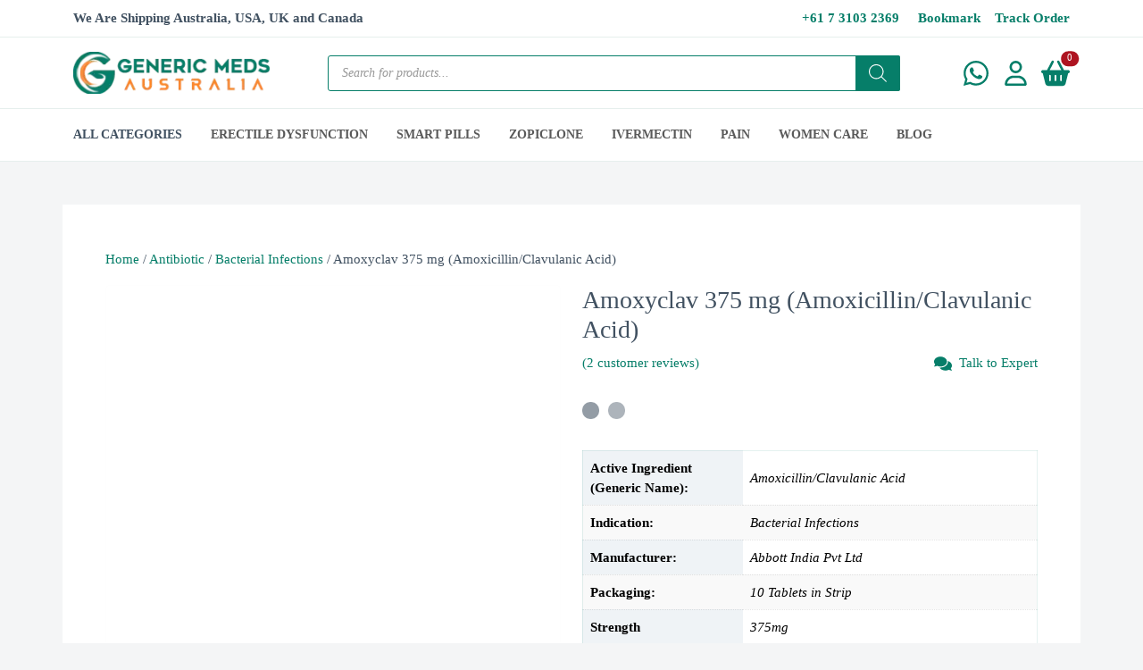

--- FILE ---
content_type: text/html; charset=UTF-8
request_url: https://www.genericmedsaustralia.com/product/amoxyclav-375-mg/
body_size: 85538
content:
<!DOCTYPE html>
<html lang="en-US" prefix="og: https://ogp.me/ns#"> <head><meta http-equiv="Content-Type" content="text/html;charset=UTF-8"><script>document.seraph_accel_usbpb=document.createElement;seraph_accel_izrbpb={add:function(b,a=10){void 0===this.a[a]&&(this.a[a]=[]);this.a[a].push(b)},a:{}}</script> <meta name="viewport" content="width=device-width, initial-scale=1.0"> <title>Buy Amoxyclav 375 mg tablet online at best price in Australia</title> <meta name="description" content="Amoxyclav 375 mg belongs to the antibiotics type of medication. It is employed to treat numerous infections of the airways, skin, ears, and venereal diseases."> <meta name="robots" content="index, follow, max-snippet:-1, max-video-preview:-1, max-image-preview:large"> <link rel="canonical" href="https://www.genericmedsaustralia.com/product/amoxyclav-375-mg/"> <meta property="og:locale" content="en_US"> <meta property="og:type" content="product"> <meta property="og:title" content="Buy Amoxyclav 375 mg tablet online at best price in Australia"> <meta property="og:description" content="Amoxyclav 375 mg belongs to the antibiotics type of medication. It is employed to treat numerous infections of the airways, skin, ears, and venereal diseases."> <meta property="og:url" content="https://www.genericmedsaustralia.com/product/amoxyclav-375-mg/"> <meta property="og:site_name" content="Generic Meds Australia"> <meta property="og:updated_time" content="2025-12-10T22:02:06+11:00"> <meta property="og:image" content="https://www.genericmedsaustralia.com/wp-content/uploads/2023/04/amoxyclav-375mg.jpg"> <meta property="og:image:secure_url" content="https://www.genericmedsaustralia.com/wp-content/uploads/2023/04/amoxyclav-375mg.jpg"> <meta property="og:image:width" content="700"> <meta property="og:image:height" content="700"> <meta property="og:image:alt" content="Amoxyclav 375 mg (Amoxicillin/Clavulanic Acid)"> <meta property="og:image:type" content="image/jpeg"> <meta property="product:availability" content="instock"> <meta name="twitter:card" content="summary_large_image"> <meta name="twitter:title" content="Buy Amoxyclav 375 mg tablet online at best price in Australia"> <meta name="twitter:description" content="Amoxyclav 375 mg belongs to the antibiotics type of medication. It is employed to treat numerous infections of the airways, skin, ears, and venereal diseases."> <meta name="twitter:image" content="https://www.genericmedsaustralia.com/wp-content/uploads/2023/04/amoxyclav-375mg.jpg"> <meta name="twitter:label1" content="Price"> <meta name="twitter:data1" content="$50.00 - $175.00"> <meta name="twitter:label2" content="Availability"> <meta name="twitter:data2" content="In stock"> <script type="application/ld+json" class="rank-math-schema">{"@context":"https://schema.org","@graph":[{"@type":"Organization","@id":"https://www.genericmedsaustralia.com/#organization","name":"Generic Meds Australia","url":"https://www.genericmedsaustralia.com","logo":{"@type":"ImageObject","@id":"https://www.genericmedsaustralia.com/#logo","url":"https://www.genericmedsaustralia.com/wp-content/uploads/2022/10/cropped-logo-220x47-1-150x47.webp","contentUrl":"https://www.genericmedsaustralia.com/wp-content/uploads/2022/10/cropped-logo-220x47-1-150x47.webp","caption":"Generic Meds Australia","inLanguage":"en-US"}},{"@type":"WebSite","@id":"https://www.genericmedsaustralia.com/#website","url":"https://www.genericmedsaustralia.com","name":"Generic Meds Australia","publisher":{"@id":"https://www.genericmedsaustralia.com/#organization"},"inLanguage":"en-US"},{"@type":"ImageObject","@id":"https://www.genericmedsaustralia.com/wp-content/uploads/2023/04/amoxyclav-375mg.jpg","url":"https://www.genericmedsaustralia.com/wp-content/uploads/2023/04/amoxyclav-375mg.jpg","width":"700","height":"700","caption":"Amoxyclav 375 mg (Amoxicillin/Clavulanic Acid)","inLanguage":"en-US"},{"@type":"ItemPage","@id":"https://www.genericmedsaustralia.com/product/amoxyclav-375-mg/#webpage","url":"https://www.genericmedsaustralia.com/product/amoxyclav-375-mg/","name":"Buy Amoxyclav 375 mg tablet online at best price in Australia","datePublished":"2023-04-01T09:59:06+11:00","dateModified":"2025-12-10T22:02:06+11:00","isPartOf":{"@id":"https://www.genericmedsaustralia.com/#website"},"primaryImageOfPage":{"@id":"https://www.genericmedsaustralia.com/wp-content/uploads/2023/04/amoxyclav-375mg.jpg"},"inLanguage":"en-US"},{"@type":"Product","name":"Buy Amoxyclav 375 mg tablet online at best price in Australia","description":"Amoxyclav 375 mg belongs to the antibiotics type of medication. It is employed to treat numerous infections of the airways, skin, ears, and venereal diseases.","category":"Antibiotic","mainEntityOfPage":{"@id":"https://www.genericmedsaustralia.com/product/amoxyclav-375-mg/#webpage"},"image":[{"@type":"ImageObject","url":"https://www.genericmedsaustralia.com/wp-content/uploads/2023/04/amoxyclav-375mg.jpg","height":"700","width":"700"}],"aggregateRating":{"@type":"AggregateRating","ratingValue":"5.00","bestRating":"5","ratingCount":"2","reviewCount":"2"},"review":[{"@type":"Review","@id":"https://www.genericmedsaustralia.com/product/amoxyclav-375-mg/#li-comment-2035638","description":"Had a severe bacterial infection, and Amoxyclav 375 mg cleared it up fast.","datePublished":"2025-02-01 11:53:54","reviewRating":{"@type":"Rating","ratingValue":"5","bestRating":"5","worstRating":"1"},"author":{"@type":"Person","name":"Zachary Rowe"}},{"@type":"Review","@id":"https://www.genericmedsaustralia.com/product/amoxyclav-375-mg/#li-comment-2033416","description":"I was worried about stomach problems, but Amoxyclav 375 mg was surprisingly mild.","datePublished":"2025-01-03 10:56:24","reviewRating":{"@type":"Rating","ratingValue":"5","bestRating":"5","worstRating":"1"},"author":{"@type":"Person","name":"Joel Shillito"}}],"offers":{"@type":"AggregateOffer","lowPrice":"50.00","highPrice":"175.00","offerCount":"3","priceCurrency":"USD","availability":"http://schema.org/InStock","seller":{"@type":"Organization","@id":"https://www.genericmedsaustralia.com/","name":"Generic Meds Australia","url":"https://www.genericmedsaustralia.com","logo":""},"url":"https://www.genericmedsaustralia.com/product/amoxyclav-375-mg/"},"additionalProperty":[{"@type":"PropertyValue","name":"pa_active-ingredient","value":"Amoxicillin/Clavulanic Acid"},{"@type":"PropertyValue","name":"pa_indication","value":"Bacterial Infections"},{"@type":"PropertyValue","name":"pa_manufacturer","value":"Abbott India Pvt Ltd"},{"@type":"PropertyValue","name":"pa_packaging","value":"10 Tablets in Strip"},{"@type":"PropertyValue","name":"pa_strength","value":"375mg"},{"@type":"PropertyValue","name":"pa_delivery-time","value":"6 To 15 days"}],"@id":"https://www.genericmedsaustralia.com/product/amoxyclav-375-mg/#richSnippet"}]}</script> <link rel="dns-prefetch" href="//www.google.com"> <link rel="alternate" type="application/rss+xml" title="Generic Meds Australia » Feed" href="https://www.genericmedsaustralia.com/feed/"> <link rel="alternate" type="application/rss+xml" title="Generic Meds Australia » Comments Feed" href="https://www.genericmedsaustralia.com/comments/feed/"> <link rel="alternate" type="application/rss+xml" title="Generic Meds Australia » Amoxyclav 375 mg (Amoxicillin/Clavulanic Acid) Comments Feed" href="https://www.genericmedsaustralia.com/product/amoxyclav-375-mg/feed/"> <link rel="alternate" title="oEmbed (JSON)" type="application/json+oembed" href="https://www.genericmedsaustralia.com/wp-json/oembed/1.0/embed?url=https%3A%2F%2Fwww.genericmedsaustralia.com%2Fproduct%2Famoxyclav-375-mg%2F"> <link rel="alternate" title="oEmbed (XML)" type="text/xml+oembed" href="https://www.genericmedsaustralia.com/wp-json/oembed/1.0/embed?url=https%3A%2F%2Fwww.genericmedsaustralia.com%2Fproduct%2Famoxyclav-375-mg%2F&amp;format=xml">                       <script id="post-views-counter-frontend-js-before" type="o/js-lzl">
var pvcArgsFrontend = {"mode":"rest_api","postID":9813,"requestURL":"https:\/\/www.genericmedsaustralia.com\/wp-json\/post-views-counter\/view-post\/9813","nonce":"449ee4d523","dataStorage":"cookies","multisite":false,"path":"\/","domain":""};

//# sourceURL=post-views-counter-frontend-js-before
</script> <script src="https://www.genericmedsaustralia.com/wp-content/plugins/post-views-counter/js/frontend.js?ver=1.6.1" id="post-views-counter-frontend-js" type="o/js-lzl"></script> <script src="https://www.genericmedsaustralia.com/wp-includes/js/jquery/jquery.min.js?ver=3.7.1" id="jquery-core-js" type="o/js-lzl"></script> <script src="https://www.genericmedsaustralia.com/wp-includes/js/jquery/jquery-migrate.min.js?ver=3.4.1" id="jquery-migrate-js" type="o/js-lzl"></script> <script src="https://www.genericmedsaustralia.com/wp-content/plugins/woocommerce/assets/js/flexslider/jquery.flexslider.min.js?ver=2.7.2-wc.10.4.3" id="wc-flexslider-js" defer data-wp-strategy="defer" type="o/js-lzl"></script> <script src="https://www.genericmedsaustralia.com/wp-content/plugins/woocommerce/assets/js/photoswipe/photoswipe.min.js?ver=4.1.1-wc.10.4.3" id="wc-photoswipe-js" defer data-wp-strategy="defer" type="o/js-lzl"></script> <script src="https://www.genericmedsaustralia.com/wp-content/plugins/woocommerce/assets/js/photoswipe/photoswipe-ui-default.min.js?ver=4.1.1-wc.10.4.3" id="wc-photoswipe-ui-default-js" defer data-wp-strategy="defer" type="o/js-lzl"></script> <script id="wc-single-product-js-extra" type="o/js-lzl">
var wc_single_product_params = {"i18n_required_rating_text":"Please select a rating","i18n_rating_options":["1 of 5 stars","2 of 5 stars","3 of 5 stars","4 of 5 stars","5 of 5 stars"],"i18n_product_gallery_trigger_text":"View full-screen image gallery","review_rating_required":"yes","flexslider":{"rtl":false,"animation":"slide","smoothHeight":true,"directionNav":false,"controlNav":"thumbnails","slideshow":false,"animationSpeed":500,"animationLoop":false,"allowOneSlide":false},"zoom_enabled":"","zoom_options":[],"photoswipe_enabled":"1","photoswipe_options":{"shareEl":false,"closeOnScroll":false,"history":false,"hideAnimationDuration":0,"showAnimationDuration":0},"flexslider_enabled":"1"};
//# sourceURL=wc-single-product-js-extra
</script> <script src="https://www.genericmedsaustralia.com/wp-content/plugins/woocommerce/assets/js/frontend/single-product.min.js?ver=10.4.3" id="wc-single-product-js" defer data-wp-strategy="defer" type="o/js-lzl"></script> <script src="https://www.genericmedsaustralia.com/wp-content/plugins/woocommerce/assets/js/jquery-blockui/jquery.blockUI.min.js?ver=2.7.0-wc.10.4.3" id="wc-jquery-blockui-js" defer data-wp-strategy="defer" type="o/js-lzl"></script> <script src="https://www.genericmedsaustralia.com/wp-content/plugins/woocommerce/assets/js/js-cookie/js.cookie.min.js?ver=2.1.4-wc.10.4.3" id="wc-js-cookie-js" defer data-wp-strategy="defer" type="o/js-lzl"></script> <script id="woocommerce-js-extra" type="o/js-lzl">
var woocommerce_params = {"ajax_url":"/wp-admin/admin-ajax.php","wc_ajax_url":"/?wc-ajax=%%endpoint%%","i18n_password_show":"Show password","i18n_password_hide":"Hide password"};
//# sourceURL=woocommerce-js-extra
</script> <script src="https://www.genericmedsaustralia.com/wp-content/plugins/woocommerce/assets/js/frontend/woocommerce.min.js?ver=10.4.3" id="woocommerce-js" defer data-wp-strategy="defer" type="o/js-lzl"></script> <link rel="https://api.w.org/" href="https://www.genericmedsaustralia.com/wp-json/"><link rel="alternate" title="JSON" type="application/json" href="https://www.genericmedsaustralia.com/wp-json/wp/v2/product/9813"><link rel="EditURI" type="application/rsd+xml" title="RSD" href="https://www.genericmedsaustralia.com/xmlrpc.php?rsd"> <meta name="generator" content="WordPress 6.9"> <link rel="shortlink" href="https://www.genericmedsaustralia.com/?p=9813">  <script type="o/js-lzl">(function(w,d,s,l,i){w[l]=w[l]||[];w[l].push({'gtm.start':
		new Date().getTime(),event:'gtm.js'});var f=d.getElementsByTagName(s)[0],
		j=d.createElement(s),dl=l!='dataLayer'?'&l='+l:'';j.async=true;j.src=
		'https://www.googletagmanager.com/gtm.js?id='+i+dl;f.parentNode.insertBefore(j,f);
		})(window,document,'script','dataLayer','GTM-W7K67XT');</script> <noscript><style>.woocommerce-product-gallery{opacity:1!important}</style></noscript> <link rel="amphtml" href="https://www.genericmedsaustralia.com/product/amoxyclav-375-mg/amp/"><link rel="icon" href="https://www.genericmedsaustralia.com/wp-content/uploads/2022/02/Fab-icon.png" sizes="32x32"> <link rel="icon" href="https://www.genericmedsaustralia.com/wp-content/uploads/2022/02/Fab-icon.png" sizes="192x192"> <link rel="apple-touch-icon" href="https://www.genericmedsaustralia.com/wp-content/uploads/2022/02/Fab-icon.png"> <meta name="msapplication-TileImage" content="https://www.genericmedsaustralia.com/wp-content/uploads/2022/02/Fab-icon.png">        <noscript><style>.lzl{display:none!important;}</style></noscript><style>img.lzl,img.lzl-ing{opacity:0.01;}img.lzl-ed{transition:opacity .25s ease-in-out;}</style><style id="wp-img-auto-sizes-contain-inline-css">img:is([sizes=auto i],[sizes^="auto," i]){contain-intrinsic-size:3000px 1500px}</style><link rel="stylesheet/lzl-nc" id="dashicons-css" href="https://www.genericmedsaustralia.com/wp-content/cache/seraphinite-accelerator/s/m/d/css/dc2b71a185b781176717997addf6a97c.3cd9.css" media="all"><noscript lzl=""><link rel="stylesheet" href="https://www.genericmedsaustralia.com/wp-content/cache/seraphinite-accelerator/s/m/d/css/dc2b71a185b781176717997addf6a97c.3cd9.css" media="all"></noscript><style id="post-views-counter-frontend-css-crit" media="all">@keyframes pvc-loading{0%{transform:translate(-50%,-50%) rotate(0)}to{transform:translate(-50%,-50%) rotate(360deg)}}</style><link rel="stylesheet/lzl-nc" id="post-views-counter-frontend-css" href="https://www.genericmedsaustralia.com/wp-content/cache/seraphinite-accelerator/s/m/d/css/0c0f18650376c559854936b6e126774d.3d6.css" media="all"><noscript lzl=""><link rel="stylesheet" href="https://www.genericmedsaustralia.com/wp-content/cache/seraphinite-accelerator/s/m/d/css/0c0f18650376c559854936b6e126774d.3d6.css" media="all"></noscript><style id="wc-price-based-country-frontend-css-crit" media="all">.wcpbc-price.loading *:not(.wcpbc-placeholder){display:none}.wcpbc-price.loading{visibility:hidden;color:inherit}@keyframes wcpbc_skeleton_animation{100%{transform:translateX(100%)}}.wcpbc-price.loading .wcpbc-placeholder.-dots{visibility:visible;position:relative;display:inline-block;margin:.2em 0 .2em 1.2em;overflow:visible;animation:dot-flashing 1s infinite linear alternate;animation-delay:.5s}.wcpbc-price.loading .wcpbc-placeholder.-dots::before,.wcpbc-price.loading .wcpbc-placeholder.-dots::after{content:"";display:inline-block;position:absolute;top:0}.wcpbc-price.loading .wcpbc-placeholder.-dots::before{left:-1.2em;animation:dot-flashing 1s infinite linear alternate;animation-delay:0s}.wcpbc-price.loading .wcpbc-placeholder.-dots::after{left:1.2em;animation:dot-flashing 1s infinite linear alternate;animation-delay:1s}.wcpbc-price.loading .wcpbc-placeholder.-dots,.wcpbc-price.loading .wcpbc-placeholder.-dots::before,.wcpbc-price.loading .wcpbc-placeholder.-dots::after{width:.8em;height:.8em;border-radius:50%;color:inherit;background-color:currentColor}@keyframes dot-flashing{0%{background-color:currentColor}50%,100%{background-color:transparent}}</style><link rel="stylesheet/lzl-nc" id="wc-price-based-country-frontend-css" href="https://www.genericmedsaustralia.com/wp-content/cache/seraphinite-accelerator/s/m/d/css/ef6a7cc4195f4425720d5212ac45bdcf.432.css" media="all"><noscript lzl=""><link rel="stylesheet" href="https://www.genericmedsaustralia.com/wp-content/cache/seraphinite-accelerator/s/m/d/css/ef6a7cc4195f4425720d5212ac45bdcf.432.css" media="all"></noscript><style id="classic-theme-styles-inline-css"></style><link id="classic-theme-styles-inline-css-nonCrit" rel="stylesheet/lzl-nc" href="/wp-content/cache/seraphinite-accelerator/s/m/d/css/20b431ab6ecd62bdb35135b32eb9456a.100.css"><noscript lzl=""><link rel="stylesheet" href="/wp-content/cache/seraphinite-accelerator/s/m/d/css/20b431ab6ecd62bdb35135b32eb9456a.100.css"></noscript><link rel="stylesheet/lzl-nc" id="asgard-blocks-css-css" href="https://www.genericmedsaustralia.com/wp-content/cache/seraphinite-accelerator/s/m/d/css/130a39ed3538b8ac93f39ea7d711f712.730.css" media="all"><noscript lzl=""><link rel="stylesheet" href="https://www.genericmedsaustralia.com/wp-content/cache/seraphinite-accelerator/s/m/d/css/130a39ed3538b8ac93f39ea7d711f712.730.css" media="all"></noscript><style id="photoswipe-css-crit" media="all">button.pswp__button{box-shadow:none!important;background-image:url("[data-uri]")!important}button.pswp__button,button.pswp__button--arrow--left::before,button.pswp__button--arrow--right::before,button.pswp__button:hover{background-color:transparent!important}button.pswp__button--arrow--left,button.pswp__button--arrow--left:hover,button.pswp__button--arrow--right,button.pswp__button--arrow--right:hover{background-image:none!important}button.pswp__button--close:hover{background-position:0 -44px}button.pswp__button--zoom:hover{background-position:-88px 0}.pswp{display:none;position:absolute;width:100%;height:100%;left:0;top:0;overflow:hidden;-ms-touch-action:none;touch-action:none;z-index:1500;-webkit-text-size-adjust:100%;-webkit-backface-visibility:hidden;outline:0}.pswp *{-webkit-box-sizing:border-box;box-sizing:border-box}.pswp__bg{position:absolute;left:0;top:0;width:100%;height:100%;background:#000;opacity:0;-webkit-transform:translateZ(0);transform:translateZ(0);-webkit-backface-visibility:hidden;will-change:opacity}.pswp__scroll-wrap{position:absolute;left:0;top:0;width:100%;height:100%;overflow:hidden}.pswp__container,.pswp__zoom-wrap{-ms-touch-action:none;touch-action:none;position:absolute;left:0;right:0;top:0;bottom:0}.pswp__container,.pswp__img{-webkit-user-select:none;-moz-user-select:none;-ms-user-select:none;user-select:none;-webkit-tap-highlight-color:transparent;-webkit-touch-callout:none}.pswp__bg{will-change:opacity;-webkit-transition:opacity 333ms cubic-bezier(.4,0,.22,1);transition:opacity 333ms cubic-bezier(.4,0,.22,1)}.pswp__container,.pswp__zoom-wrap{-webkit-backface-visibility:hidden}.pswp__item{position:absolute;left:0;right:0;top:0;bottom:0;overflow:hidden}</style><link rel="stylesheet/lzl-nc" id="photoswipe-css" href="https://www.genericmedsaustralia.com/wp-content/cache/seraphinite-accelerator/s/m/d/css/2938cab4fb9fc7b1166d9ef10a8c645f.5cd.css" media="all"><noscript lzl=""><link rel="stylesheet" href="https://www.genericmedsaustralia.com/wp-content/cache/seraphinite-accelerator/s/m/d/css/2938cab4fb9fc7b1166d9ef10a8c645f.5cd.css" media="all"></noscript><style id="photoswipe-default-skin-css-crit" media="all">.pswp__button{width:44px;height:44px;position:relative;background:0 0;cursor:pointer;overflow:visible;-webkit-appearance:none;display:block;border:0;padding:0;margin:0;float:left;opacity:.75;-webkit-transition:opacity .2s;transition:opacity .2s;-webkit-box-shadow:none;box-shadow:none}.pswp__button:focus,.pswp__button:hover{opacity:1}.pswp__button:active{outline:0;opacity:.9}.pswp__button::-moz-focus-inner{padding:0;border:0}.pswp__button,.pswp__button--arrow--left:before,.pswp__button--arrow--right:before{background:url("[data-uri]") 0 0 no-repeat;background-size:264px 88px;width:44px;height:44px}.pswp__button--close{background-position:0 -44px}.pswp__button--share{background-position:-44px -44px}.pswp__button--fs{display:none}.pswp__button--zoom{display:none;background-position:-88px 0}.pswp__button--arrow--left,.pswp__button--arrow--right{background:0 0;top:50%;margin-top:-50px;width:70px;height:100px;position:absolute}.pswp__button--arrow--left{left:0}.pswp__button--arrow--right{right:0}.pswp__button--arrow--left:before,.pswp__button--arrow--right:before{content:"";top:35px;background-color:rgba(0,0,0,.3);height:30px;width:32px;position:absolute}.pswp__button--arrow--left:before{left:6px;background-position:-138px -44px}.pswp__button--arrow--right:before{right:6px;background-position:-94px -44px}.pswp__counter,.pswp__share-modal{-webkit-user-select:none;-moz-user-select:none;-ms-user-select:none;user-select:none}.pswp__share-modal{display:block;background:rgba(0,0,0,.5);width:100%;height:100%;top:0;left:0;padding:10px;position:absolute;z-index:1600;opacity:0;-webkit-transition:opacity .25s ease-out;transition:opacity .25s ease-out;-webkit-backface-visibility:hidden;will-change:opacity}.pswp__share-modal--hidden{display:none}.pswp__share-tooltip{z-index:1620;position:absolute;background:#fff;top:56px;border-radius:2px;display:block;width:auto;right:44px;-webkit-box-shadow:0 2px 5px rgba(0,0,0,.25);box-shadow:0 2px 5px rgba(0,0,0,.25);-webkit-transform:translateY(6px);-ms-transform:translateY(6px);transform:translateY(6px);-webkit-transition:-webkit-transform .25s;transition:transform .25s;-webkit-backface-visibility:hidden;will-change:transform}.pswp__counter{position:relative;left:0;top:0;height:44px;font-size:13px;line-height:44px;color:#fff;opacity:.75;padding:0 10px;margin-inline-end:auto}.pswp__caption{position:absolute;left:0;bottom:0;width:100%;min-height:44px}.pswp__caption__center{text-align:left;max-width:420px;margin:0 auto;font-size:13px;padding:10px;line-height:20px;color:#ccc}.pswp__preloader{width:44px;height:44px;position:absolute;top:0;left:50%;margin-left:-22px;opacity:0;-webkit-transition:opacity .25s ease-out;transition:opacity .25s ease-out;will-change:opacity;direction:ltr}.pswp__preloader__icn{width:20px;height:20px;margin:12px}@media screen and (max-width:1024px){.pswp__preloader{position:relative;left:auto;top:auto;margin:0;float:right}}@-webkit-keyframes clockwise{0%{-webkit-transform:rotate(0);transform:rotate(0)}100%{-webkit-transform:rotate(360deg);transform:rotate(360deg)}}@keyframes clockwise{0%{-webkit-transform:rotate(0);transform:rotate(0)}100%{-webkit-transform:rotate(360deg);transform:rotate(360deg)}}@-webkit-keyframes donut-rotate{0%{-webkit-transform:rotate(0);transform:rotate(0)}50%{-webkit-transform:rotate(-140deg);transform:rotate(-140deg)}100%{-webkit-transform:rotate(0);transform:rotate(0)}}@keyframes donut-rotate{0%{-webkit-transform:rotate(0);transform:rotate(0)}50%{-webkit-transform:rotate(-140deg);transform:rotate(-140deg)}100%{-webkit-transform:rotate(0);transform:rotate(0)}}.pswp__ui{-webkit-font-smoothing:auto;visibility:visible;opacity:1;z-index:1550}.pswp__top-bar{position:absolute;left:0;top:0;height:44px;width:100%;display:flex;justify-content:flex-end}.pswp--has_mouse .pswp__button--arrow--left,.pswp--has_mouse .pswp__button--arrow--right,.pswp__caption,.pswp__top-bar{-webkit-backface-visibility:hidden;will-change:opacity;-webkit-transition:opacity 333ms cubic-bezier(.4,0,.22,1);transition:opacity 333ms cubic-bezier(.4,0,.22,1)}.pswp__caption,.pswp__top-bar{background-color:rgba(0,0,0,.5)}.pswp__ui--hidden .pswp__button--arrow--left,.pswp__ui--hidden .pswp__button--arrow--right,.pswp__ui--hidden .pswp__caption,.pswp__ui--hidden .pswp__top-bar{opacity:.001}</style><link rel="stylesheet/lzl-nc" id="photoswipe-default-skin-css" href="https://www.genericmedsaustralia.com/wp-content/cache/seraphinite-accelerator/s/m/d/css/2f53cc7ab38067c719bdc4774ebbc748.159f.css" media="all"><noscript lzl=""><link rel="stylesheet" href="https://www.genericmedsaustralia.com/wp-content/cache/seraphinite-accelerator/s/m/d/css/2f53cc7ab38067c719bdc4774ebbc748.159f.css" media="all"></noscript><style id="woocommerce-general-css-crit" media="all">@charset "UTF-8";:root{--woocommerce:#720eec;--wc-green:#7ad03a;--wc-red:#a00;--wc-orange:#ffba00;--wc-blue:#2ea2cc;--wc-primary:#720eec;--wc-primary-text:#fcfbfe;--wc-secondary:#e9e6ed;--wc-secondary-text:#515151;--wc-highlight:#958e09;--wc-highligh-text:white;--wc-content-bg:#fff;--wc-subtext:#767676;--wc-form-border-color:rgba(32,7,7,.8);--wc-form-border-radius:4px;--wc-form-border-width:1px}@keyframes spin{100%{transform:rotate(360deg)}}.screen-reader-text{clip:rect(1px,1px,1px,1px);height:1px;overflow:hidden;position:absolute!important;width:1px;word-wrap:normal!important}.clear{clear:both}.woocommerce .woocommerce-breadcrumb{margin:0 0 1em;padding:0}.woocommerce .woocommerce-breadcrumb::after,.woocommerce .woocommerce-breadcrumb::before{content:" ";display:table}.woocommerce .woocommerce-breadcrumb::after{clear:both}.woocommerce div.product{margin-bottom:0;position:relative}.woocommerce div.product .product_title{clear:none;margin-top:0;padding:0}.woocommerce div.product .woocommerce-product-rating{margin-bottom:1.618em}.woocommerce div.product div.summary{margin-bottom:2em}.woocommerce div.product .woocommerce-tabs ul.tabs{list-style:none;padding:0 0 0 1em;margin:0 0 1.618em;overflow:hidden;position:relative}.woocommerce div.product .woocommerce-tabs ul.tabs li{border:1px solid #cfc8d8;background-color:#e9e6ed;color:#515151;display:inline-block;position:relative;z-index:0;border-radius:4px 4px 0 0;margin:0 -5px;padding:0 1em}.woocommerce div.product .woocommerce-tabs ul.tabs li a{display:inline-block;padding:.5em 0;font-weight:700;color:#515151;text-decoration:none}.woocommerce div.product .woocommerce-tabs ul.tabs li a:hover{text-decoration:none;color:#6b6b6b}.woocommerce div.product .woocommerce-tabs ul.tabs li::after,.woocommerce div.product .woocommerce-tabs ul.tabs li::before{border:1px solid #cfc8d8;position:absolute;bottom:-1px;width:5px;height:5px;content:" ";box-sizing:border-box}.woocommerce div.product .woocommerce-tabs ul.tabs li::before{left:-5px;border-bottom-right-radius:4px;border-width:0 1px 1px 0;box-shadow:2px 2px 0 #e9e6ed}.woocommerce div.product .woocommerce-tabs ul.tabs li::after{right:-5px;border-bottom-left-radius:4px;border-width:0 0 1px 1px;box-shadow:-2px 2px 0 #e9e6ed}.woocommerce div.product .woocommerce-tabs ul.tabs::before{position:absolute;content:" ";width:100%;bottom:0;left:0;border-bottom:1px solid #cfc8d8;z-index:1}.woocommerce div.product .woocommerce-tabs .panel{margin:0 0 2em;padding:0}.woocommerce #reviews #respond{margin:0;border:0;padding:0}.woocommerce #reviews #comment{height:75px}.woocommerce #reviews #comments h2{clear:none}.woocommerce #reviews #comments ol.commentlist{margin:0;width:100%;background:0 0;list-style:none}.woocommerce #reviews #comments ol.commentlist::after,.woocommerce #reviews #comments ol.commentlist::before{content:" ";display:table}.woocommerce #reviews #comments ol.commentlist::after{clear:both}.woocommerce #reviews #comments ol.commentlist li{padding:0;margin:0 0 20px;border:0;border:0;position:relative;background:0}.woocommerce #reviews #comments .commentlist>li::before{content:""}.woocommerce .star-rating{float:right;overflow:hidden;position:relative;height:1em;line-height:1;font-size:1em;width:5.4em;font-family:WooCommerce}.woocommerce .star-rating::before{content:"sssss";color:#cfc8d8;float:left;top:0;left:0;position:absolute}.woocommerce .star-rating span{overflow:hidden;float:left;top:0;left:0;position:absolute;padding-top:1.5em}.woocommerce .star-rating span::before{content:"SSSSS";top:0;position:absolute;left:0}.woocommerce .woocommerce-product-rating{line-height:2;display:block}.woocommerce .woocommerce-product-rating::after,.woocommerce .woocommerce-product-rating::before{content:" ";display:table}.woocommerce .woocommerce-product-rating::after{clear:both}.woocommerce .woocommerce-product-rating .star-rating{margin:.5em 4px 0 0;float:left}.woocommerce .products .star-rating{display:block;margin:0 0 .5em;float:none}.woocommerce #review_form #respond{position:static;margin:0;width:auto;padding:0;background:transparent none;border:0}.woocommerce #review_form #respond::after,.woocommerce #review_form #respond::before{content:" ";display:table}.woocommerce #review_form #respond::after{clear:both}.woocommerce #review_form #respond p{margin:0 0 10px}.woocommerce #review_form #respond .form-submit input{left:auto}.woocommerce #review_form #respond textarea{box-sizing:border-box;width:100%}.woocommerce table.shop_attributes{border:0;border-top:1px dotted rgba(0,0,0,.1);margin-bottom:1.618em;width:100%}.woocommerce table.shop_attributes th{width:150px;font-weight:700;padding:8px;border-top:0;border-bottom:1px dotted rgba(0,0,0,.1);margin:0;line-height:1.5}.woocommerce table.shop_attributes td{font-style:italic;padding:0;border-top:0;border-bottom:1px dotted rgba(0,0,0,.1);margin:0;line-height:1.5}.woocommerce table.shop_attributes tr:nth-child(even) td,.woocommerce table.shop_attributes tr:nth-child(even) th{background:rgba(0,0,0,.025)}.woocommerce:where(body:not(.woocommerce-uses-block-theme)) .woocommerce-breadcrumb{font-size:.92em;color:#767676}.woocommerce:where(body:not(.woocommerce-uses-block-theme)) .woocommerce-breadcrumb a{color:#767676}.woocommerce:where(body:not(.woocommerce-uses-block-theme)) div.product p.price,.woocommerce:where(body:not(.woocommerce-uses-block-theme)) div.product span.price{color:#958e09;font-size:1.25em}</style><link rel="stylesheet/lzl-nc" id="woocommerce-general-css" href="https://www.genericmedsaustralia.com/wp-content/cache/seraphinite-accelerator/s/m/d/css/3b5236bbcbda9a1bbbdb1fcd832ec126.17eaa.css" media="all"><noscript lzl=""><link rel="stylesheet" href="https://www.genericmedsaustralia.com/wp-content/cache/seraphinite-accelerator/s/m/d/css/3b5236bbcbda9a1bbbdb1fcd832ec126.17eaa.css" media="all"></noscript><style id="woocommerce-inline-inline-css"></style><link id="woocommerce-inline-inline-css-nonCrit" rel="stylesheet/lzl-nc" href="/wp-content/cache/seraphinite-accelerator/s/m/d/css/5db95e3c7eb4b3a48f4823ff4485b59e.39.css"><noscript lzl=""><link rel="stylesheet" href="/wp-content/cache/seraphinite-accelerator/s/m/d/css/5db95e3c7eb4b3a48f4823ff4485b59e.39.css"></noscript><style id="dgwt-wcas-style-css-crit" media="all">.dgwt-wcas-search-wrapp{position:relative;line-height:100%;display:block;color:#444;min-width:230px;width:100%;text-align:left;margin:0 auto;-webkit-box-sizing:border-box;-moz-box-sizing:border-box;box-sizing:border-box}.dgwt-wcas-details-wrapp *,.dgwt-wcas-search-wrapp *,.dgwt-wcas-suggestions-wrapp *{-webkit-box-sizing:border-box;-moz-box-sizing:border-box;box-sizing:border-box}.dgwt-wcas-search-form{margin:0;padding:0;width:100%}input[type=search].dgwt-wcas-search-input,input[type=text].dgwt-cas-search-input{-webkit-transition:none;-moz-transition:none;-ms-transition:none;-o-transition:none;transition:none;-webkit-box-shadow:none;box-shadow:none;margin:0;-webkit-appearance:textfield;text-align:left}[type=search].dgwt-wcas-search-input::-ms-clear{display:none}[type=search].dgwt-wcas-search-input::-webkit-search-decoration{-webkit-appearance:none}[type=search].dgwt-wcas-search-input::-webkit-search-cancel-button{display:none}button.dgwt-wcas-search-submit,input[type=submit].dgwt-wcas-search-submit{position:relative}.dgwt-wcas-ico-magnifier{bottom:0;left:0;margin:auto;position:absolute;right:0;top:0;height:65%;display:block}.dgwt-wcas-preloader{height:100%;position:absolute;right:0;top:0;width:40px;z-index:-1;background-repeat:no-repeat;background-position:right 15px center;background-size:auto 44%}.dgwt-wcas-voice-search{position:absolute;right:0;top:0;height:100%;width:40px;z-index:1;opacity:.5;cursor:pointer;align-items:center;justify-content:center;display:none;-webkit-transition:160ms ease-in-out;-moz-transition:160ms ease-in-out;-ms-transition:160ms ease-in-out;-o-transition:160ms ease-in-out;transition:160ms ease-in-out}.dgwt-wcas-close:hover,.dgwt-wcas-style-pirx .dgwt-wcas-voice-search:hover,.dgwt-wcas-voice-search:hover{opacity:.3}@-webkit-keyframes rotate{100%{-webkit-transform:rotate(360deg);transform:rotate(360deg)}}@-moz-keyframes rotate{100%{-moz-transform:rotate(360deg);transform:rotate(360deg)}}@keyframes rotate{100%{-webkit-transform:rotate(360deg);-moz-transform:rotate(360deg);transform:rotate(360deg)}}@-webkit-keyframes dash{0%{stroke-dasharray:1,200;stroke-dashoffset:0}50%{stroke-dasharray:89,200;stroke-dashoffset:-35px}100%{stroke-dasharray:89,200;stroke-dashoffset:-124px}}@-moz-keyframes dash{0%{stroke-dasharray:1,200;stroke-dashoffset:0}50%{stroke-dasharray:89,200;stroke-dashoffset:-35px}100%{stroke-dasharray:89,200;stroke-dashoffset:-124px}}@keyframes dash{0%{stroke-dasharray:1,200;stroke-dashoffset:0}50%{stroke-dasharray:89,200;stroke-dashoffset:-35px}100%{stroke-dasharray:89,200;stroke-dashoffset:-124px}}.screen-reader-text{clip:rect(1px,1px,1px,1px);height:1px;overflow:hidden;position:absolute!important;width:1px}.dgwt-wcas-sf-wrapp:after,.dgwt-wcas-sf-wrapp:before{content:"";display:table}.dgwt-wcas-sf-wrapp:after{clear:both}.dgwt-wcas-sf-wrapp{zoom:1;width:100%;max-width:100vw;margin:0;position:relative;background:0 0}.dgwt-wcas-sf-wrapp input[type=search].dgwt-wcas-search-input{width:100%;height:40px;font-size:14px;line-height:100%;padding:10px 15px;margin:0;background:#fff;border:1px solid #ddd;border-radius:3px;-webkit-border-radius:3px;-webkit-appearance:none;box-sizing:border-box}.dgwt-wcas-sf-wrapp input[type=search].dgwt-wcas-search-input:focus{outline:0;background:#fff;box-shadow:0 0 9px 1px rgba(0,0,0,.06);-webkit-transition:150ms ease-in;-moz-transition:150ms ease-in;-ms-transition:150ms ease-in;-o-transition:150ms ease-in;transition:150ms ease-in}.dgwt-wcas-sf-wrapp input[type=search].dgwt-wcas-search-input::placeholder{color:#999;font-weight:400;font-style:italic;line-height:normal}.dgwt-wcas-sf-wrapp input[type=search].dgwt-wcas-search-input::-webkit-input-placeholder{color:#999;font-weight:400;font-style:italic;line-height:normal}.dgwt-wcas-sf-wrapp input[type=search].dgwt-wcas-search-input:-moz-placeholder{color:#999;font-weight:400;font-style:italic;line-height:normal}.dgwt-wcas-sf-wrapp input[type=search].dgwt-wcas-search-input::-moz-placeholder{color:#999;font-weight:400;font-style:italic;line-height:normal}.dgwt-wcas-sf-wrapp input[type=search].dgwt-wcas-search-input:-ms-input-placeholder{color:#999;font-weight:400;font-style:italic;line-height:normal}.dgwt-wcas-sf-wrapp button.dgwt-wcas-search-submit{overflow:visible;position:absolute;border:0;padding:0 15px;margin:0;cursor:pointer;height:40px;min-width:50px;width:auto;line-height:100%;min-height:100%;right:0;left:auto;top:0;bottom:auto;color:#fff;-webkit-transition:250ms ease-in-out;-moz-transition:250ms ease-in-out;-ms-transition:250ms ease-in-out;-o-transition:250ms ease-in-out;transition:250ms ease-in-out;text-transform:uppercase;background-color:#333;border-radius:0 2px 2px 0;-webkit-border-radius:0 2px 2px 0;text-shadow:0 -1px 0 rgba(0,0,0,.3);-webkit-box-shadow:none;box-shadow:none;-webkit-appearance:none}.dgwt-wcas-sf-wrapp .dgwt-wcas-search-submit:hover,.dgwt-wcas-sugg-hist-clear:hover{opacity:.7}.dgwt-wcas-sf-wrapp .dgwt-wcas-search-submit:active,.dgwt-wcas-sf-wrapp .dgwt-wcas-search-submit:focus{opacity:.7;outline:0}.dgwt-wcas-sf-wrapp .dgwt-wcas-search-submit:before{content:"";position:absolute;border-width:8px 8px 8px 0;border-style:solid solid solid none;border-color:transparent #333;top:12px;left:-6px;-webkit-transition:250ms ease-in-out;-moz-transition:250ms ease-in-out;-ms-transition:250ms ease-in-out;-o-transition:250ms ease-in-out;transition:250ms ease-in-out}.dgwt-wcas-sf-wrapp .dgwt-wcas-search-submit:active:before,.dgwt-wcas-sf-wrapp .dgwt-wcas-search-submit:focus:before,.dgwt-wcas-sf-wrapp .dgwt-wcas-search-submit:hover:before{border-right-color:#333}.dgwt-wcas-sf-wrapp .dgwt-wcas-search-submit::-moz-focus-inner{border:0;padding:0}.dgwt-wcas-ico-magnifier,.dgwt-wcas-ico-magnifier-handler,html:not(.dgwt-wcas-overlay-mobile-on) .dgwt-wcas-search-wrapp.dgwt-wcas-layout-icon{max-width:20px}.dgwt-wcas-has-submit .dgwt-wcas-search-submit svg path{fill:#fff}@keyframes dgwt-wcas-preloader-price-anim{0%,100%{background:rgba(128,128,128,.03)}50%{background:rgba(128,128,128,.1)}}</style><link rel="stylesheet/lzl-nc" id="dgwt-wcas-style-css" href="https://www.genericmedsaustralia.com/wp-content/cache/seraphinite-accelerator/s/m/d/css/7a3d0a5d05ef77819962cce6e74de082.7f1d.css" media="all"><noscript lzl=""><link rel="stylesheet" href="https://www.genericmedsaustralia.com/wp-content/cache/seraphinite-accelerator/s/m/d/css/7a3d0a5d05ef77819962cce6e74de082.7f1d.css" media="all"></noscript><style id="main-css-css-crit" media="all">@charset "UTF-8";article,aside,details,figcaption,figure,footer,header,main,menu,nav,section,summary{display:block}[hidden],template{display:none}abbr[title]{border-bottom:1px dotted}b,strong{font-weight:700}.small,small{font-size:80%}svg:not(:root){overflow:hidden}button,input,optgroup,select,textarea{color:inherit;font:inherit}button{overflow:visible}button,html input[type=button],input[type=reset],input[type=submit]{-webkit-appearance:button;cursor:pointer}button[disabled],html input[disabled]{cursor:default}button::-moz-focus-inner,input::-moz-focus-inner{border:0;padding:0}input[type=checkbox],input[type=radio]{box-sizing:border-box;padding:0}input[type=number]::-webkit-inner-spin-button,input[type=number]::-webkit-outer-spin-button{height:auto}::-webkit-file-upload-button{-webkit-appearance:button;font:inherit}fieldset{border:1px solid #ccc;margin:0 2px;padding:6px 10px 12px}legend{border:0}.screen-reader-text{clip:rect(1px,1px,1px,1px);word-wrap:normal;border:0;clip-path:inset(50%);height:1px;left:-999em;margin:-1px;overflow:hidden;padding:0;position:absolute;width:1px}.screen-reader-text:focus{clip:auto;border-radius:3px;box-shadow:0 0 2px 2px rgba(0,0,0,.6);clip-path:none;display:block;font-size:1em;height:auto;left:5px;line-height:normal;padding:15px 23px 14px;text-decoration:none;top:5px;width:auto;z-index:100000}.left{float:left}.right{float:right}.text-left{text-align:left}.text-center{text-align:center}html{-ms-text-size-adjust:100%;-webkit-text-size-adjust:100%;box-sizing:border-box}*,:after,:before{-webkit-tap-highlight-color:rgba(0,0,0,0);box-sizing:inherit}body{background:#fff;color:#414042;font-family:Lato,sans-serif;font-size:16px;line-height:1.43}@media (min-width:64em){body{font-size:18px;line-height:1.43}}.wp-block-pullquote.alignleft blockquote,.wp-block-pullquote.alignright blockquote,img{max-width:100%}img{height:auto;vertical-align:middle}a{color:#0192cc;cursor:pointer;text-decoration:none;transition:.3s}a:focus{outline:5px auto -webkit-focus-ring-color;outline-offset:-2px}a a:active,a:hover{color:#355180;outline:0;text-decoration:underline}.h1,.h2,h1,h2{font-size:31.5px;line-height:1.27}.h3,h3{font-size:24.5px;line-height:1.64}.h4,h4{font-size:17.5px;line-height:1.142}.h5,h5{font-size:14px;line-height:1.43}.h6,h6{font-size:11.9px;line-height:1.681}.h1,.h2,.h3,.h4,.h5,.h6,h1,h2,h3,h4,h5,h6{margin:10px 0;text-rendering:optimizelegibility}ol,ul{margin:0 0 18px}ul{margin:0 0 10px 25px;padding:0}@media (min-width:48em){ul{margin:0 0 5px}}li>ol,li>ul{margin-left:18px}p:empty{display:none}li>ol,li>ul{margin-bottom:0}button,input,select,textarea{font-family:Lato,sans-serif}textarea{overflow:auto}button{margin:0}label{display:block;margin-bottom:5px}button,input,label,select,textarea{font-size:16px;font-weight:400;line-height:1.43}@media (min-width:64em){button,input,label,select,textarea{font-size:18px;line-height:1.43}}button,input[type=button],input[type=checkbox],input[type=radio],input[type=reset],input[type=submit],label,select{cursor:pointer}input[type=search]{-webkit-appearance:textfield}input[type=search]::-webkit-search-cancel-button,input[type=search]::-webkit-search-decoration{-webkit-appearance:none}embed,iframe,object{max-width:100%}.site-content{word-wrap:break-word}:root,[data-bs-theme=light]{--bs-blue:#0d6efd;--bs-indigo:#6610f2;--bs-purple:#6f42c1;--bs-pink:#d63384;--bs-red:#dc3545;--bs-orange:#fd7e14;--bs-yellow:#ffc107;--bs-green:#198754;--bs-teal:#20c997;--bs-cyan:#0dcaf0;--bs-black:#000;--bs-white:#fff;--bs-gray:#6c757d;--bs-gray-dark:#343a40;--bs-gray-100:#eff3f6;--bs-gray-200:#ccc;--bs-gray-300:#555;--bs-gray-400:#ced4da;--bs-gray-500:#adb5bd;--bs-gray-600:#6c757d;--bs-gray-700:#495057;--bs-gray-800:#343a40;--bs-gray-900:#415161;--bs-primary:#067e69;--bs-secondary:#ff862c;--bs-success:#0c6452;--bs-info:#0dcaf0;--bs-warning:#ffc107;--bs-danger:#ae1421;--bs-light:#eff3f6;--bs-dark:#415161;--bs-primary-rgb:6,126,105;--bs-secondary-rgb:255,134,44;--bs-success-rgb:12,100,82;--bs-info-rgb:13,202,240;--bs-warning-rgb:255,193,7;--bs-danger-rgb:174,20,33;--bs-light-rgb:239,243,246;--bs-dark-rgb:65,81,97;--bs-primary-text-emphasis:#02322a;--bs-secondary-text-emphasis:#663612;--bs-success-text-emphasis:#052821;--bs-info-text-emphasis:#055160;--bs-warning-text-emphasis:#664d03;--bs-danger-text-emphasis:#46080d;--bs-light-text-emphasis:#495057;--bs-dark-text-emphasis:#495057;--bs-primary-bg-subtle:#cde5e1;--bs-secondary-bg-subtle:#ffe7d5;--bs-success-bg-subtle:#cee0dc;--bs-info-bg-subtle:#cff4fc;--bs-warning-bg-subtle:#fff3cd;--bs-danger-bg-subtle:#efd0d3;--bs-light-bg-subtle:#f7f9fb;--bs-dark-bg-subtle:#ced4da;--bs-primary-border-subtle:#9bcbc3;--bs-secondary-border-subtle:#ffcfab;--bs-success-border-subtle:#9ec1ba;--bs-info-border-subtle:#9eeaf9;--bs-warning-border-subtle:#ffe69c;--bs-danger-border-subtle:#dfa1a6;--bs-light-border-subtle:#ccc;--bs-dark-border-subtle:#adb5bd;--bs-white-rgb:255,255,255;--bs-black-rgb:0,0,0;--bs-font-sans-serif:system-ui,-apple-system,"Segoe UI",Roboto,"Helvetica Neue","Noto Sans","Liberation Sans",Arial,sans-serif,"Apple Color Emoji","Segoe UI Emoji","Segoe UI Symbol","Noto Color Emoji";--bs-font-monospace:SFMono-Regular,Menlo,Monaco,Consolas,"Liberation Mono","Courier New",monospace;--bs-gradient:linear-gradient(180deg,hsla(0,0%,100%,.15),hsla(0,0%,100%,0));--bs-body-font-family:var(--bs-font-sans-serif);--bs-body-font-size:1rem;--bs-body-font-weight:400;--bs-body-line-height:1.5;--bs-body-color:#415161;--bs-body-color-rgb:65,81,97;--bs-body-bg:#fff;--bs-body-bg-rgb:255,255,255;--bs-emphasis-color:#000;--bs-emphasis-color-rgb:0,0,0;--bs-secondary-color:rgba(65,81,97,.75);--bs-secondary-color-rgb:65,81,97;--bs-secondary-bg:#ccc;--bs-secondary-bg-rgb:204,204,204;--bs-tertiary-color:rgba(65,81,97,.5);--bs-tertiary-color-rgb:65,81,97;--bs-tertiary-bg:#eff3f6;--bs-tertiary-bg-rgb:239,243,246;--bs-heading-color:inherit;--bs-link-color:#067e69;--bs-link-color-rgb:6,126,105;--bs-link-decoration:underline;--bs-link-hover-color:#056554;--bs-link-hover-color-rgb:5,101,84;--bs-code-color:#d63384;--bs-highlight-color:#415161;--bs-highlight-bg:#fff3cd;--bs-border-width:1px;--bs-border-style:solid;--bs-border-color:#555;--bs-border-color-translucent:rgba(0,0,0,.175);--bs-border-radius:3px;--bs-border-radius-sm:.25rem;--bs-border-radius-lg:.5rem;--bs-border-radius-xl:1rem;--bs-border-radius-xxl:2rem;--bs-border-radius-2xl:var(--bs-border-radius-xxl);--bs-border-radius-pill:50rem;--bs-box-shadow:0 .5rem 1rem rgba(0,0,0,.15);--bs-box-shadow-sm:0 .125rem .25rem rgba(0,0,0,.075);--bs-box-shadow-lg:0 1rem 3rem rgba(0,0,0,.175);--bs-box-shadow-inset:inset 0 1px 2px rgba(0,0,0,.075);--bs-focus-ring-width:.25rem;--bs-focus-ring-opacity:.25;--bs-focus-ring-color:rgba(6,126,105,.25);--bs-form-valid-color:#0c6452;--bs-form-valid-border-color:#0c6452;--bs-form-invalid-color:#ae1421;--bs-form-invalid-border-color:#ae1421}[data-bs-theme=dark]{--bs-body-color:#555;--bs-body-color-rgb:85,85,85;--bs-body-bg:#415161;--bs-body-bg-rgb:65,81,97;--bs-emphasis-color:#fff;--bs-emphasis-color-rgb:255,255,255;--bs-secondary-color:rgba(85,85,85,.75);--bs-secondary-color-rgb:85,85,85;--bs-secondary-bg:#343a40;--bs-secondary-bg-rgb:52,58,64;--bs-tertiary-color:rgba(85,85,85,.5);--bs-tertiary-color-rgb:85,85,85;--bs-tertiary-bg:#3b4651;--bs-tertiary-bg-rgb:59,70,81;--bs-primary-text-emphasis:#6ab2a5;--bs-secondary-text-emphasis:#ffb680;--bs-success-text-emphasis:#6da297;--bs-info-text-emphasis:#6edff6;--bs-warning-text-emphasis:#ffda6a;--bs-danger-text-emphasis:#ce727a;--bs-light-text-emphasis:#eff3f6;--bs-dark-text-emphasis:#555;--bs-primary-bg-subtle:#011915;--bs-secondary-bg-subtle:#331b09;--bs-success-bg-subtle:#021410;--bs-info-bg-subtle:#032830;--bs-warning-bg-subtle:#332701;--bs-danger-bg-subtle:#230407;--bs-light-bg-subtle:#343a40;--bs-dark-bg-subtle:#1a1d20;--bs-primary-border-subtle:#044c3f;--bs-secondary-border-subtle:#99501a;--bs-success-border-subtle:#073c31;--bs-info-border-subtle:#087990;--bs-warning-border-subtle:#997404;--bs-danger-border-subtle:#680c14;--bs-light-border-subtle:#495057;--bs-dark-border-subtle:#343a40;--bs-heading-color:inherit;--bs-link-color:#6ab2a5;--bs-link-hover-color:#88c1b7;--bs-link-color-rgb:106,178,165;--bs-link-hover-color-rgb:136,193,183;--bs-code-color:#e685b5;--bs-highlight-color:#555;--bs-highlight-bg:#664d03;--bs-border-color:#495057;--bs-border-color-translucent:hsla(0,0%,100%,.15);--bs-form-valid-color:#75b798;--bs-form-valid-border-color:#75b798;--bs-form-invalid-color:#ea868f;--bs-form-invalid-border-color:#ea868f;color-scheme:dark}*,:after,:before{box-sizing:border-box}@media (prefers-reduced-motion:no-preference){:root{scroll-behavior:smooth}}body{-webkit-text-size-adjust:100%;-webkit-tap-highlight-color:rgba(0,0,0,0);background-color:var(--bs-body-bg);color:var(--bs-body-color);font-family:var(--bs-body-font-family);font-size:var(--bs-body-font-size);font-weight:var(--bs-body-font-weight);line-height:var(--bs-body-line-height);margin:0;text-align:var(--bs-body-text-align)}.h1,.h2,.h3,.h4,.h5,.h6,h1,h2,h3,h4,h5,h6{color:var(--bs-heading-color);font-weight:500;line-height:1.2;margin-bottom:.5rem;margin-top:0}.h1,h1{font-size:calc(1.375rem + 1.5vw)}@media (min-width:1200px){.h1,h1{font-size:2.5rem}}.h2,h2{font-size:calc(1.325rem + .9vw)}@media (min-width:1200px){.h2,h2{font-size:2rem}}.h3,h3{font-size:calc(1.3rem + .6vw)}@media (min-width:1200px){.h3,h3{font-size:1.75rem}}.h4,h4{font-size:calc(1.275rem + .3vw)}@media (min-width:1200px){.h4,h4{font-size:1.5rem}}.h5,h5{font-size:1.25rem}.h6,h6{font-size:1rem}p{margin-bottom:1rem;margin-top:0}abbr[title]{cursor:help;text-decoration:underline dotted;text-decoration-skip-ink:none}ol,ul{padding-left:2rem}dl,ol,ul{margin-bottom:1rem;margin-top:0}ol ol,ol ul,ul ol,ul ul{margin-bottom:0}b,strong{font-weight:bolder}.small,small{font-size:.875em}a{color:rgba(var(--bs-link-color-rgb),var(--bs-link-opacity,1));text-decoration:underline}a:hover{--bs-link-color-rgb:var(--bs-link-hover-color-rgb)}a:not([href]):not([class]),a:not([href]):not([class]):hover{color:inherit;text-decoration:none}img,svg{vertical-align:middle}table{border-collapse:collapse;caption-side:bottom}th{text-align:inherit;text-align:-webkit-match-parent}tbody,td,tfoot,th,thead,tr{border:0 solid;border-color:inherit}label{display:inline-block}button{border-radius:0}button:focus:not(:focus-visible){outline:0}button,input,optgroup,select,textarea{font-family:inherit;font-size:inherit;line-height:inherit;margin:0}button,select{text-transform:none}[role=button]{cursor:pointer}select{word-wrap:normal}select:disabled{opacity:1}[list]:not([type=date]):not([type=datetime-local]):not([type=month]):not([type=week]):not([type=time])::-webkit-calendar-picker-indicator{display:none!important}[type=button],[type=reset],[type=submit],button{-webkit-appearance:button}[type=button]:not(:disabled),[type=reset]:not(:disabled),[type=submit]:not(:disabled),button:not(:disabled){cursor:pointer}::-moz-focus-inner{border-style:none;padding:0}textarea{resize:vertical}fieldset{border:0;margin:0;min-width:0;padding:0}legend{float:left;font-size:calc(1.275rem + .3vw);line-height:inherit;margin-bottom:.5rem;padding:0;width:100%}@media (min-width:1200px){legend{font-size:1.5rem}}legend+*{clear:left}::-webkit-datetime-edit-day-field,::-webkit-datetime-edit-fields-wrapper,::-webkit-datetime-edit-hour-field,::-webkit-datetime-edit-minute,::-webkit-datetime-edit-month-field,::-webkit-datetime-edit-text,::-webkit-datetime-edit-year-field{padding:0}::-webkit-inner-spin-button{height:auto}[type=search]{-webkit-appearance:textfield;outline-offset:-2px}::-webkit-search-decoration{-webkit-appearance:none}::-webkit-color-swatch-wrapper{padding:0}::file-selector-button{-webkit-appearance:button;font:inherit}iframe{border:0}[hidden]{display:none!important}.list-inline,.list-unstyled{list-style:none;padding-left:0}.list-inline-item{display:inline-block}.list-inline-item:not(:last-child){margin-right:.5rem}.img-fluid,.img-thumbnail{height:auto;max-width:100%}.img-thumbnail{background-color:var(--bs-body-bg);border:var(--bs-border-width) solid var(--bs-border-color);border-radius:var(--bs-border-radius);padding:.25rem}.container,.container-fluid,.container-lg,.container-md,.container-sm,.container-xl,.container-xxl{--bs-gutter-x:1.5rem;--bs-gutter-y:0;margin-left:auto;margin-right:auto;padding-left:calc(var(--bs-gutter-x) * .5);padding-right:calc(var(--bs-gutter-x) * .5);width:100%}@media (min-width:576px){.container,.container-sm{max-width:540px}}@media (min-width:768px){.container,.container-md,.container-sm{max-width:720px}}@media (min-width:992px){.container,.container-lg,.container-md,.container-sm{max-width:960px}}@media (min-width:1200px){.container,.container-lg,.container-md,.container-sm,.container-xl{max-width:1140px}}@media (min-width:1400px){.container,.container-lg,.container-md,.container-sm,.container-xl,.container-xxl{max-width:1200px}}:root{--bs-breakpoint-xs:0;--bs-breakpoint-sm:576px;--bs-breakpoint-md:768px;--bs-breakpoint-lg:992px;--bs-breakpoint-xl:1200px;--bs-breakpoint-xxl:1400px}.row{--bs-gutter-x:1.5rem;--bs-gutter-y:0;display:flex;flex-wrap:wrap;margin-left:calc(var(--bs-gutter-x) * -.5);margin-right:calc(var(--bs-gutter-x) * -.5);margin-top:calc(var(--bs-gutter-y) * -1)}.row>*{flex-shrink:0;margin-top:var(--bs-gutter-y);max-width:100%;padding-left:calc(var(--bs-gutter-x) * .5);padding-right:calc(var(--bs-gutter-x) * .5);width:100%}.col-1{flex:0 0 auto;width:8.33333333%}.col-2{flex:0 0 auto;width:16.66666667%}.col-3{flex:0 0 auto;width:25%}.col-4{flex:0 0 auto;width:33.33333333%}.col-5{flex:0 0 auto;width:41.66666667%}.col-6{flex:0 0 auto;width:50%}.col-7{flex:0 0 auto;width:58.33333333%}.col-8{flex:0 0 auto;width:66.66666667%}.col-9{flex:0 0 auto;width:75%}.col-10{flex:0 0 auto;width:83.33333333%}.col-11{flex:0 0 auto;width:91.66666667%}.col-12{flex:0 0 auto;width:100%}@media (min-width:576px){.col-sm-1{flex:0 0 auto;width:8.33333333%}.col-sm-2{flex:0 0 auto;width:16.66666667%}.col-sm-3{flex:0 0 auto;width:25%}.col-sm-4{flex:0 0 auto;width:33.33333333%}.col-sm-5{flex:0 0 auto;width:41.66666667%}.col-sm-6{flex:0 0 auto;width:50%}.col-sm-7{flex:0 0 auto;width:58.33333333%}.col-sm-8{flex:0 0 auto;width:66.66666667%}.col-sm-9{flex:0 0 auto;width:75%}.col-sm-10{flex:0 0 auto;width:83.33333333%}.col-sm-11{flex:0 0 auto;width:91.66666667%}.col-sm-12{flex:0 0 auto;width:100%}}@media (min-width:768px){.col-md-1{flex:0 0 auto;width:8.33333333%}.col-md-2{flex:0 0 auto;width:16.66666667%}.col-md-3{flex:0 0 auto;width:25%}.col-md-4{flex:0 0 auto;width:33.33333333%}.col-md-5{flex:0 0 auto;width:41.66666667%}.col-md-6{flex:0 0 auto;width:50%}.col-md-7{flex:0 0 auto;width:58.33333333%}.col-md-8{flex:0 0 auto;width:66.66666667%}.col-md-9{flex:0 0 auto;width:75%}.col-md-10{flex:0 0 auto;width:83.33333333%}.col-md-11{flex:0 0 auto;width:91.66666667%}.col-md-12{flex:0 0 auto;width:100%}}@media (min-width:992px){.col-lg-1{flex:0 0 auto;width:8.33333333%}.col-lg-2{flex:0 0 auto;width:16.66666667%}.col-lg-3{flex:0 0 auto;width:25%}.col-lg-4{flex:0 0 auto;width:33.33333333%}.col-lg-5{flex:0 0 auto;width:41.66666667%}.col-lg-6{flex:0 0 auto;width:50%}.col-lg-7{flex:0 0 auto;width:58.33333333%}.col-lg-8{flex:0 0 auto;width:66.66666667%}.col-lg-9{flex:0 0 auto;width:75%}.col-lg-10{flex:0 0 auto;width:83.33333333%}.col-lg-11{flex:0 0 auto;width:91.66666667%}.col-lg-12{flex:0 0 auto;width:100%}}@media (min-width:1200px){.col-xl-1{flex:0 0 auto;width:8.33333333%}.col-xl-2{flex:0 0 auto;width:16.66666667%}.col-xl-3{flex:0 0 auto;width:25%}.col-xl-4{flex:0 0 auto;width:33.33333333%}.col-xl-5{flex:0 0 auto;width:41.66666667%}.col-xl-6{flex:0 0 auto;width:50%}.col-xl-7{flex:0 0 auto;width:58.33333333%}.col-xl-8{flex:0 0 auto;width:66.66666667%}.col-xl-9{flex:0 0 auto;width:75%}.col-xl-10{flex:0 0 auto;width:83.33333333%}.col-xl-11{flex:0 0 auto;width:91.66666667%}.col-xl-12{flex:0 0 auto;width:100%}}.table{--bs-table-color-type:initial;--bs-table-bg-type:initial;--bs-table-color-state:initial;--bs-table-bg-state:initial;--bs-table-color:var(--bs-emphasis-color);--bs-table-bg:var(--bs-body-bg);--bs-table-border-color:var(--bs-border-color);--bs-table-accent-bg:transparent;--bs-table-striped-color:var(--bs-emphasis-color);--bs-table-striped-bg:rgba(var(--bs-emphasis-color-rgb),.05);--bs-table-active-color:var(--bs-emphasis-color);--bs-table-active-bg:rgba(var(--bs-emphasis-color-rgb),.1);--bs-table-hover-color:var(--bs-emphasis-color);--bs-table-hover-bg:rgba(var(--bs-emphasis-color-rgb),.075);border-color:var(--bs-table-border-color);margin-bottom:1rem;vertical-align:top;width:100%}.table>:not(caption)>*>*{background-color:var(--bs-table-bg);border-bottom-width:var(--bs-border-width);box-shadow:inset 0 0 0 9999px var(--bs-table-bg-state,var(--bs-table-bg-type,var(--bs-table-accent-bg)));color:var(--bs-table-color-state,var(--bs-table-color-type,var(--bs-table-color)));padding:.5rem}.table>tbody{vertical-align:inherit}.table>thead{vertical-align:bottom}.table-bordered>:not(caption)>*{border-width:var(--bs-border-width) 0}.table-bordered>:not(caption)>*>*{border-width:0 var(--bs-border-width)}.table-borderless>:not(caption)>*>*{border-bottom-width:0}.table-borderless>:not(:first-child){border-top-width:0}.table-hover>tbody>tr:hover>*{--bs-table-color-state:var(--bs-table-hover-color);--bs-table-bg-state:var(--bs-table-hover-bg)}.table-light{--bs-table-color:#000;--bs-table-bg:#eff3f6;--bs-table-border-color:#bfc2c5;--bs-table-striped-bg:#e3e7ea;--bs-table-striped-color:#000;--bs-table-active-bg:#d7dbdd;--bs-table-active-color:#000;--bs-table-hover-bg:#dde1e4;--bs-table-hover-color:#000}.table-dark,.table-light{border-color:var(--bs-table-border-color);color:var(--bs-table-color)}.table-responsive{-webkit-overflow-scrolling:touch;overflow-x:auto}.form-control{appearance:none;background-clip:padding-box;background-color:var(--bs-body-bg);border:var(--bs-border-width) solid var(--bs-border-color);border-radius:var(--bs-border-radius);color:var(--bs-body-color);display:block;font-size:1rem;font-weight:400;line-height:1.5;padding:.375rem .75rem;transition:border-color .15s ease-in-out,box-shadow .15s ease-in-out;width:100%}@media (prefers-reduced-motion:reduce){.form-control{transition:none}}.form-control[type=file]{overflow:hidden}.form-control[type=file]:not(:disabled):not([readonly]){cursor:pointer}.form-control:focus{background-color:var(--bs-body-bg);border-color:#83bfb4;box-shadow:0 0 0 .25rem rgba(6,126,105,.25);color:var(--bs-body-color);outline:0}.form-control::-webkit-date-and-time-value{height:1.5em;margin:0;min-width:85px}.form-control::-webkit-datetime-edit{display:block;padding:0}.form-control::placeholder{color:var(--bs-secondary-color);opacity:1}.form-control:disabled{background-color:var(--bs-secondary-bg);opacity:1}.form-control::file-selector-button{background-color:var(--bs-tertiary-bg);border:0 solid;border-color:inherit;border-inline-end-width:var(--bs-border-width);border-radius:0;color:var(--bs-body-color);margin:-.375rem -.75rem;margin-inline-end:.75rem;padding:.375rem .75rem;pointer-events:none;transition:color .15s ease-in-out,background-color .15s ease-in-out,border-color .15s ease-in-out,box-shadow .15s ease-in-out}@media (prefers-reduced-motion:reduce){.form-control::file-selector-button{transition:none}}.form-control:hover:not(:disabled):not([readonly])::file-selector-button{background-color:var(--bs-secondary-bg)}textarea.form-control{min-height:calc(1.5em + .75rem + var(--bs-border-width) * 2)}.form-select{--bs-form-select-bg-img:url("data:image/svg+xml;charset=utf-8,%3Csvg xmlns='http://www.w3.org/2000/svg' viewBox='0 0 16 16'%3E%3Cpath fill='none' stroke='%23343a40' stroke-linecap='round' stroke-linejoin='round' stroke-width='2' d='m2 5 6 6 6-6'/%3E%3C/svg%3E");appearance:none;background-color:var(--bs-body-bg);background-image:var(--bs-form-select-bg-img),var(--bs-form-select-bg-icon,none);background-position:right .75rem center;background-repeat:no-repeat;background-size:16px 12px;border:var(--bs-border-width) solid var(--bs-border-color);border-radius:var(--bs-border-radius);color:var(--bs-body-color);display:block;font-size:1rem;font-weight:400;line-height:1.5;padding:.375rem 2.25rem .375rem .75rem;transition:border-color .15s ease-in-out,box-shadow .15s ease-in-out;width:100%}@media (prefers-reduced-motion:reduce){.form-select{transition:none}}.form-select:focus{border-color:#83bfb4;box-shadow:0 0 0 .25rem rgba(6,126,105,.25);outline:0}.form-select[multiple],.form-select[size]:not([size="1"]){background-image:none;padding-right:.75rem}.form-select:disabled{background-color:var(--bs-secondary-bg)}.form-select:-moz-focusring{color:transparent;text-shadow:0 0 0 var(--bs-body-color)}.form-select-sm{border-radius:var(--bs-border-radius-sm);font-size:.875rem;padding-bottom:.25rem;padding-left:.5rem;padding-top:.25rem}[data-bs-theme=dark] .form-select{--bs-form-select-bg-img:url("data:image/svg+xml;charset=utf-8,%3Csvg xmlns='http://www.w3.org/2000/svg' viewBox='0 0 16 16'%3E%3Cpath fill='none' stroke='%23555' stroke-linecap='round' stroke-linejoin='round' stroke-width='2' d='m2 5 6 6 6-6'/%3E%3C/svg%3E")}.form-check{display:block;margin-bottom:.125rem;min-height:1.5rem;padding-left:1.5em}.btn{--bs-btn-padding-x:20px;--bs-btn-padding-y:.375rem;--bs-btn-font-size:1rem;--bs-btn-font-weight:400;--bs-btn-line-height:1.5;--bs-btn-color:var(--bs-body-color);--bs-btn-bg:transparent;--bs-btn-border-width:var(--bs-border-width);--bs-btn-border-color:transparent;--bs-btn-border-radius:var(--bs-border-radius);--bs-btn-hover-border-color:transparent;--bs-btn-box-shadow:inset 0 1px 0 hsla(0,0%,100%,.15),0 1px 1px rgba(0,0,0,.075);--bs-btn-disabled-opacity:.65;--bs-btn-focus-box-shadow:0 0 0 .25rem rgba(var(--bs-btn-focus-shadow-rgb),.5);background-color:var(--bs-btn-bg);border:var(--bs-btn-border-width) solid var(--bs-btn-border-color);border-radius:var(--bs-btn-border-radius);color:var(--bs-btn-color);cursor:pointer;display:inline-block;font-family:var(--bs-btn-font-family);font-size:var(--bs-btn-font-size);font-weight:var(--bs-btn-font-weight);line-height:var(--bs-btn-line-height);padding:var(--bs-btn-padding-y) var(--bs-btn-padding-x);text-align:center;text-decoration:none;transition:color .15s ease-in-out,background-color .15s ease-in-out,border-color .15s ease-in-out,box-shadow .15s ease-in-out;user-select:none;vertical-align:middle}@media (prefers-reduced-motion:reduce){.btn{transition:none}}.btn:hover{background-color:var(--bs-btn-hover-bg);border-color:var(--bs-btn-hover-border-color);color:var(--bs-btn-hover-color)}.btn:focus-visible{background-color:var(--bs-btn-hover-bg);border-color:var(--bs-btn-hover-border-color);box-shadow:var(--bs-btn-focus-box-shadow);color:var(--bs-btn-hover-color);outline:0}.btn-check:checked+.btn,.btn.active,.btn.show,.btn:first-child:active,:not(.btn-check)+.btn:active{background-color:var(--bs-btn-active-bg);border-color:var(--bs-btn-active-border-color);color:var(--bs-btn-active-color)}.btn-check:checked+.btn:focus-visible,.btn.active:focus-visible,.btn.show:focus-visible,.btn:first-child:active:focus-visible,:not(.btn-check)+.btn:active:focus-visible{box-shadow:var(--bs-btn-focus-box-shadow)}.btn.disabled,.btn:disabled,fieldset:disabled .btn{background-color:var(--bs-btn-disabled-bg);border-color:var(--bs-btn-disabled-border-color);color:var(--bs-btn-disabled-color);opacity:var(--bs-btn-disabled-opacity);pointer-events:none}.btn-primary{--bs-btn-color:#fff;--bs-btn-bg:#067e69;--bs-btn-border-color:#067e69;--bs-btn-hover-color:#fff;--bs-btn-hover-bg:#056b59;--bs-btn-hover-border-color:#056554;--bs-btn-focus-shadow-rgb:43,145,128;--bs-btn-active-color:#fff;--bs-btn-active-bg:#056554;--bs-btn-active-border-color:#055f4f;--bs-btn-active-shadow:inset 0 3px 5px rgba(0,0,0,.125);--bs-btn-disabled-color:#fff;--bs-btn-disabled-bg:#067e69;--bs-btn-disabled-border-color:#067e69}.btn-secondary{--bs-btn-color:#000;--bs-btn-bg:#ff862c;--bs-btn-border-color:#ff862c;--bs-btn-hover-color:#000;--bs-btn-hover-bg:#ff984c;--bs-btn-hover-border-color:#ff9241;--bs-btn-focus-shadow-rgb:217,114,37;--bs-btn-active-color:#000;--bs-btn-active-bg:#ff9e56;--bs-btn-active-border-color:#ff9241;--bs-btn-active-shadow:inset 0 3px 5px rgba(0,0,0,.125);--bs-btn-disabled-color:#000;--bs-btn-disabled-bg:#ff862c;--bs-btn-disabled-border-color:#ff862c}.btn-success{--bs-btn-color:#fff;--bs-btn-bg:#0c6452;--bs-btn-border-color:#0c6452;--bs-btn-hover-color:#fff;--bs-btn-hover-bg:#0a5546;--bs-btn-hover-border-color:#0a5042;--bs-btn-focus-shadow-rgb:48,123,108;--bs-btn-active-color:#fff;--bs-btn-active-bg:#0a5042;--bs-btn-active-border-color:#094b3e;--bs-btn-active-shadow:inset 0 3px 5px rgba(0,0,0,.125);--bs-btn-disabled-color:#fff;--bs-btn-disabled-bg:#0c6452;--bs-btn-disabled-border-color:#0c6452}.btn-group-sm>.btn,.btn-sm{--bs-btn-padding-y:.25rem;--bs-btn-padding-x:.5rem;--bs-btn-font-size:.875rem;--bs-btn-border-radius:var(--bs-border-radius-sm)}.fade{transition:opacity .15s linear}@media (prefers-reduced-motion:reduce){.fade{transition:none}}.fade:not(.show){opacity:0}.collapse:not(.show){display:none}.btn-group-sm>.btn+.dropdown-toggle-split,.btn-sm+.dropdown-toggle-split{padding-left:.375rem;padding-right:.375rem}.nav-link{background:0 0;border:0;color:var(--bs-nav-link-color);display:block;font-size:var(--bs-nav-link-font-size);font-weight:var(--bs-nav-link-font-weight);padding:var(--bs-nav-link-padding-y) var(--bs-nav-link-padding-x);text-decoration:none;transition:color .15s ease-in-out,background-color .15s ease-in-out,border-color .15s ease-in-out}@media (prefers-reduced-motion:reduce){.nav-link{transition:none}}.nav-link:focus,.nav-link:hover{color:var(--bs-nav-link-hover-color)}.nav-link:focus-visible{box-shadow:0 0 0 .25rem rgba(6,126,105,.25);outline:0}.nav-link.disabled,.nav-link:disabled{color:var(--bs-nav-link-disabled-color);cursor:default;pointer-events:none}.navbar{--bs-navbar-padding-x:0;--bs-navbar-padding-y:.5rem;--bs-navbar-color:rgba(var(--bs-emphasis-color-rgb),.65);--bs-navbar-hover-color:#067e69;--bs-navbar-disabled-color:rgba(var(--bs-emphasis-color-rgb),.3);--bs-navbar-active-color:#067e69;--bs-navbar-brand-padding-y:.3125rem;--bs-navbar-brand-margin-end:1rem;--bs-navbar-brand-font-size:1.25rem;--bs-navbar-brand-color:#067e69;--bs-navbar-brand-hover-color:#067e69;--bs-navbar-nav-link-padding-x:.5rem;--bs-navbar-toggler-padding-y:.25rem;--bs-navbar-toggler-padding-x:.75rem;--bs-navbar-toggler-font-size:1.25rem;--bs-navbar-toggler-icon-bg:url("data:image/svg+xml;charset=utf-8,%3Csvg xmlns='http://www.w3.org/2000/svg' viewBox='0 0 30 30'%3E%3Cpath stroke='rgba(65, 81, 97, 0.75)' stroke-linecap='round' stroke-miterlimit='10' stroke-width='2' d='M4 7h22M4 15h22M4 23h22'/%3E%3C/svg%3E");--bs-navbar-toggler-border-color:rgba(var(--bs-emphasis-color-rgb),.15);--bs-navbar-toggler-border-radius:var(--bs-border-radius);--bs-navbar-toggler-focus-width:.25rem;--bs-navbar-toggler-transition:box-shadow 0.15s ease-in-out;align-items:center;display:flex;flex-wrap:wrap;justify-content:space-between;padding:var(--bs-navbar-padding-y) var(--bs-navbar-padding-x);position:relative}.navbar>.container,.navbar>.container-fluid,.navbar>.container-lg,.navbar>.container-md,.navbar>.container-sm,.navbar>.container-xl,.navbar>.container-xxl{align-items:center;display:flex;flex-wrap:inherit;justify-content:space-between}.navbar-nav{--bs-nav-link-padding-x:0;--bs-nav-link-padding-y:.5rem;--bs-nav-link-color:var(--bs-navbar-color);--bs-nav-link-hover-color:var(--bs-navbar-hover-color);--bs-nav-link-disabled-color:var(--bs-navbar-disabled-color);display:flex;flex-direction:column;list-style:none;margin-bottom:0;padding-left:0}.navbar-collapse{align-items:center;flex-basis:100%;flex-grow:1}.navbar-toggler{background-color:transparent;border:var(--bs-border-width) solid var(--bs-navbar-toggler-border-color);border-radius:var(--bs-navbar-toggler-border-radius);color:var(--bs-navbar-color);font-size:var(--bs-navbar-toggler-font-size);line-height:1;padding:var(--bs-navbar-toggler-padding-y) var(--bs-navbar-toggler-padding-x);transition:var(--bs-navbar-toggler-transition)}@media (prefers-reduced-motion:reduce){.navbar-toggler{transition:none}}.navbar-toggler:hover{text-decoration:none}.navbar-toggler:focus{box-shadow:0 0 0 var(--bs-navbar-toggler-focus-width);outline:0;text-decoration:none}.navbar-toggler-icon{background-image:var(--bs-navbar-toggler-icon-bg);background-position:50%;background-repeat:no-repeat;background-size:100%;display:inline-block;height:1.5em;vertical-align:middle;width:1.5em}@media (min-width:992px){.navbar-expand-lg{flex-wrap:nowrap;justify-content:flex-start}.navbar-expand-lg .navbar-nav{flex-direction:row}.navbar-expand-lg .navbar-nav .nav-link{padding-left:var(--bs-navbar-nav-link-padding-x);padding-right:var(--bs-navbar-nav-link-padding-x)}.navbar-expand-lg .navbar-collapse{display:flex!important;flex-basis:auto}.navbar-expand-lg .navbar-toggler{display:none}}.navbar-dark,.navbar[data-bs-theme=dark]{--bs-navbar-color:hsla(0,0%,100%,.55);--bs-navbar-hover-color:hsla(0,0%,100%,.75);--bs-navbar-disabled-color:hsla(0,0%,100%,.25);--bs-navbar-active-color:#fff;--bs-navbar-brand-color:#fff;--bs-navbar-brand-hover-color:#fff;--bs-navbar-toggler-border-color:hsla(0,0%,100%,.1)}.navbar-dark,.navbar[data-bs-theme=dark],[data-bs-theme=dark] .navbar-toggler-icon{--bs-navbar-toggler-icon-bg:url("data:image/svg+xml;charset=utf-8,%3Csvg xmlns='http://www.w3.org/2000/svg' viewBox='0 0 30 30'%3E%3Cpath stroke='rgba(255, 255, 255, 0.55)' stroke-linecap='round' stroke-miterlimit='10' stroke-width='2' d='M4 7h22M4 15h22M4 23h22'/%3E%3C/svg%3E")}.card{--bs-card-spacer-y:1rem;--bs-card-spacer-x:1rem;--bs-card-title-spacer-y:.5rem;--bs-card-border-width:var(--bs-border-width);--bs-card-border-color:var(--bs-border-color-translucent);--bs-card-border-radius:var(--bs-border-radius);--bs-card-inner-border-radius:calc(var(--bs-border-radius) - var(--bs-border-width));--bs-card-cap-padding-y:.5rem;--bs-card-cap-padding-x:1rem;--bs-card-cap-bg:rgba(var(--bs-body-color-rgb),.03);--bs-card-bg:var(--bs-body-bg);--bs-card-img-overlay-padding:1rem;--bs-card-group-margin:.75rem;word-wrap:break-word;background-clip:border-box;background-color:var(--bs-card-bg);border:var(--bs-card-border-width) solid var(--bs-card-border-color);border-radius:var(--bs-card-border-radius);color:var(--bs-body-color);display:flex;flex-direction:column;height:var(--bs-card-height);min-width:0;position:relative}.card-body{color:var(--bs-card-color);flex:1 1 auto;padding:var(--bs-card-spacer-y) var(--bs-card-spacer-x)}.card-title{color:var(--bs-card-title-color);margin-bottom:var(--bs-card-title-spacer-y)}.badge{--bs-badge-padding-x:.65em;--bs-badge-padding-y:.35em;--bs-badge-font-size:.75em;--bs-badge-font-weight:700;--bs-badge-color:#fff;--bs-badge-border-radius:var(--bs-border-radius);border-radius:var(--bs-badge-border-radius);color:var(--bs-badge-color);display:inline-block;font-size:var(--bs-badge-font-size);font-weight:var(--bs-badge-font-weight);line-height:1;padding:var(--bs-badge-padding-y) var(--bs-badge-padding-x);text-align:center;vertical-align:baseline;white-space:nowrap}.badge:empty{display:none}@keyframes progress-bar-stripes{0%{background-position-x:1rem}}.btn-close{--bs-btn-close-color:#000;--bs-btn-close-bg:url("data:image/svg+xml;charset=utf-8,%3Csvg xmlns='http://www.w3.org/2000/svg' viewBox='0 0 16 16'%3E%3Cpath d='M.293.293a1 1 0 0 1 1.414 0L8 6.586 14.293.293a1 1 0 1 1 1.414 1.414L9.414 8l6.293 6.293a1 1 0 0 1-1.414 1.414L8 9.414l-6.293 6.293a1 1 0 0 1-1.414-1.414L6.586 8 .293 1.707a1 1 0 0 1 0-1.414z'/%3E%3C/svg%3E");--bs-btn-close-opacity:.5;--bs-btn-close-hover-opacity:.75;--bs-btn-close-focus-shadow:0 0 0 .25rem rgba(6,126,105,.25);--bs-btn-close-focus-opacity:1;--bs-btn-close-disabled-opacity:.25;--bs-btn-close-white-filter:invert(1) grayscale(100%) brightness(200%);background:transparent var(--bs-btn-close-bg) center/1em auto no-repeat;border:0;border-radius:3px;box-sizing:content-box;height:1em;opacity:var(--bs-btn-close-opacity);padding:.25em;width:1em}.btn-close,.btn-close:hover{color:var(--bs-btn-close-color)}.btn-close:hover{opacity:var(--bs-btn-close-hover-opacity);text-decoration:none}.btn-close:focus{box-shadow:var(--bs-btn-close-focus-shadow);opacity:var(--bs-btn-close-focus-opacity);outline:0}.btn-close.disabled,.btn-close:disabled{opacity:var(--bs-btn-close-disabled-opacity);pointer-events:none;user-select:none}.btn-close-white,[data-bs-theme=dark] .btn-close{filter:var(--bs-btn-close-white-filter)}.modal{--bs-modal-zindex:1055;--bs-modal-width:500px;--bs-modal-padding:1rem;--bs-modal-margin:.5rem;--bs-modal-bg:var(--bs-body-bg);--bs-modal-border-color:var(--bs-border-color-translucent);--bs-modal-border-width:var(--bs-border-width);--bs-modal-border-radius:var(--bs-border-radius-lg);--bs-modal-box-shadow:var(--bs-box-shadow-sm);--bs-modal-inner-border-radius:calc(var(--bs-border-radius-lg) - var(--bs-border-width));--bs-modal-header-padding-x:1rem;--bs-modal-header-padding-y:1rem;--bs-modal-header-padding:1rem 1rem;--bs-modal-header-border-color:var(--bs-border-color);--bs-modal-header-border-width:var(--bs-border-width);--bs-modal-title-line-height:1.5;--bs-modal-footer-gap:.5rem;--bs-modal-footer-border-color:var(--bs-border-color);--bs-modal-footer-border-width:var(--bs-border-width);display:none;height:100%;left:0;outline:0;overflow-x:hidden;overflow-y:auto;position:fixed;top:0;width:100%;z-index:var(--bs-modal-zindex)}.modal-dialog{margin:var(--bs-modal-margin);pointer-events:none;position:relative;width:auto}.modal.fade .modal-dialog{transform:translateY(-50px);transition:transform .3s ease-out}@media (prefers-reduced-motion:reduce){.modal.fade .modal-dialog{transition:none}}.modal-content{background-clip:padding-box;background-color:var(--bs-modal-bg);border:var(--bs-modal-border-width) solid var(--bs-modal-border-color);border-radius:var(--bs-modal-border-radius);color:var(--bs-modal-color);display:flex;flex-direction:column;outline:0;pointer-events:auto;position:relative;width:100%}.modal-header{align-items:center;border-bottom:var(--bs-modal-header-border-width) solid var(--bs-modal-header-border-color);border-top-left-radius:var(--bs-modal-inner-border-radius);border-top-right-radius:var(--bs-modal-inner-border-radius);display:flex;flex-shrink:0;padding:var(--bs-modal-header-padding)}.modal-header .btn-close{margin:calc(var(--bs-modal-header-padding-y) * -.5) calc(var(--bs-modal-header-padding-x) * -.5) calc(var(--bs-modal-header-padding-y) * -.5) auto;padding:calc(var(--bs-modal-header-padding-y) * .5) calc(var(--bs-modal-header-padding-x) * .5)}.modal-title{line-height:var(--bs-modal-title-line-height);margin-bottom:0}.modal-body{flex:1 1 auto;padding:var(--bs-modal-padding);position:relative}.modal-footer{align-items:center;background-color:var(--bs-modal-footer-bg);border-bottom-left-radius:var(--bs-modal-inner-border-radius);border-bottom-right-radius:var(--bs-modal-inner-border-radius);border-top:var(--bs-modal-footer-border-width) solid var(--bs-modal-footer-border-color);display:flex;flex-shrink:0;flex-wrap:wrap;justify-content:flex-end;padding:calc(var(--bs-modal-padding) - var(--bs-modal-footer-gap) * .5)}.modal-footer>*{margin:calc(var(--bs-modal-footer-gap) * .5)}@media (min-width:576px){.modal{--bs-modal-margin:1.75rem;--bs-modal-box-shadow:var(--bs-box-shadow)}.modal-dialog{margin-left:auto;margin-right:auto;max-width:var(--bs-modal-width)}}@keyframes spinner-border{to{transform:rotate(1turn)}}@keyframes spinner-grow{0%{transform:scale(0)}50%{opacity:1;transform:none}}.offcanvas,.offcanvas-lg,.offcanvas-md,.offcanvas-sm,.offcanvas-xl,.offcanvas-xxl{--bs-offcanvas-zindex:1045;--bs-offcanvas-width:400px;--bs-offcanvas-height:30vh;--bs-offcanvas-padding-x:1rem;--bs-offcanvas-padding-y:1rem;--bs-offcanvas-color:var(--bs-body-color);--bs-offcanvas-bg:var(--bs-body-bg);--bs-offcanvas-border-width:var(--bs-border-width);--bs-offcanvas-border-color:var(--bs-border-color-translucent);--bs-offcanvas-box-shadow:var(--bs-box-shadow-sm);--bs-offcanvas-transition:transform 0.3s ease-in-out;--bs-offcanvas-title-line-height:1.5}.offcanvas{background-clip:padding-box;background-color:var(--bs-offcanvas-bg);bottom:0;color:var(--bs-offcanvas-color);display:flex;flex-direction:column;max-width:100%;outline:0;position:fixed;transition:var(--bs-offcanvas-transition);visibility:hidden;z-index:var(--bs-offcanvas-zindex)}@media (prefers-reduced-motion:reduce){.offcanvas{transition:none}}.offcanvas.offcanvas-end{border-left:var(--bs-offcanvas-border-width) solid var(--bs-offcanvas-border-color);right:0;top:0;transform:translateX(100%);width:var(--bs-offcanvas-width)}.offcanvas-header{align-items:center;display:flex;padding:var(--bs-offcanvas-padding-y) var(--bs-offcanvas-padding-x)}.offcanvas-header .btn-close{margin:calc(var(--bs-offcanvas-padding-y) * -.5) calc(var(--bs-offcanvas-padding-x) * -.5) calc(var(--bs-offcanvas-padding-y) * -.5) auto;padding:calc(var(--bs-offcanvas-padding-y) * .5) calc(var(--bs-offcanvas-padding-x) * .5)}.offcanvas-title{line-height:var(--bs-offcanvas-title-line-height);margin-bottom:0}.offcanvas-body{flex-grow:1;overflow-y:auto;padding:var(--bs-offcanvas-padding-y) var(--bs-offcanvas-padding-x)}@keyframes placeholder-glow{50%{opacity:.2}}@keyframes placeholder-wave{to{mask-position:-200% 0}}.clearfix:after{clear:both;content:"";display:block}.visually-hidden,.visually-hidden-focusable:not(:focus):not(:focus-within){clip:rect(0,0,0,0)!important;border:0!important;height:1px!important;margin:-1px!important;overflow:hidden!important;padding:0!important;white-space:nowrap!important;width:1px!important}.visually-hidden-focusable:not(:focus):not(:focus-within):not(caption),.visually-hidden:not(caption){position:absolute!important}.align-middle{vertical-align:middle!important}.d-inline-block{display:inline-block!important}.d-block{display:block!important}.d-table-cell{display:table-cell!important}.d-flex{display:flex!important}.d-inline-flex{display:inline-flex!important}.d-none{display:none!important}.shadow{box-shadow:var(--bs-box-shadow)!important}.shadow-none{box-shadow:none!important}.position-relative{position:relative!important}.position-absolute{position:absolute!important}.position-fixed{position:fixed!important}.top-0{top:0!important}.top-50{top:50%!important}.top-100{top:100%!important}.start-0{left:0!important}.start-50{left:50%!important}.start-100{left:100%!important}.end-0{right:0!important}.end-50{right:50%!important}.end-100{right:100%!important}.translate-middle{transform:translate(-50%,-50%)!important}.border{border:var(--bs-border-width) var(--bs-border-style) var(--bs-border-color)!important}.border-0{border:0!important}.border-top{border-top:var(--bs-border-width) var(--bs-border-style) var(--bs-border-color)!important}.border-end{border-right:var(--bs-border-width) var(--bs-border-style) var(--bs-border-color)!important}.border-bottom{border-bottom:var(--bs-border-width) var(--bs-border-style) var(--bs-border-color)!important}.border-start{border-left:var(--bs-border-width) var(--bs-border-style) var(--bs-border-color)!important}.border-primary{--bs-border-opacity:1;border-color:rgba(var(--bs-primary-rgb),var(--bs-border-opacity))!important}.border-secondary{--bs-border-opacity:1;border-color:rgba(var(--bs-secondary-rgb),var(--bs-border-opacity))!important}.border-success{--bs-border-opacity:1;border-color:rgba(var(--bs-success-rgb),var(--bs-border-opacity))!important}.border-dark{--bs-border-opacity:1;border-color:rgba(var(--bs-dark-rgb),var(--bs-border-opacity))!important}.border-black{--bs-border-opacity:1;border-color:rgba(var(--bs-black-rgb),var(--bs-border-opacity))!important}.border-1{border-width:1px!important}.border-2{border-width:2px!important}.border-3{border-width:3px!important}.border-4{border-width:4px!important}.border-5{border-width:5px!important}.border-opacity-10{--bs-border-opacity:.1}.border-opacity-25{--bs-border-opacity:.25}.border-opacity-50{--bs-border-opacity:.5}.border-opacity-75{--bs-border-opacity:.75}.border-opacity-100{--bs-border-opacity:1}.w-25{width:25%!important}.w-50{width:50%!important}.w-75{width:75%!important}.w-100{width:100%!important}.w-auto{width:auto!important}.h-25{height:25%!important}.h-50{height:50%!important}.h-75{height:75%!important}.h-100{height:100%!important}.h-auto{height:auto!important}.flex-column{flex-direction:column!important}.flex-grow-0{flex-grow:0!important}.flex-grow-1{flex-grow:1!important}.flex-shrink-0{flex-shrink:0!important}.flex-shrink-1{flex-shrink:1!important}.flex-wrap{flex-wrap:wrap!important}.justify-content-start{justify-content:flex-start!important}.justify-content-end{justify-content:flex-end!important}.justify-content-center{justify-content:center!important}.justify-content-between{justify-content:space-between!important}.align-items-start{align-items:flex-start!important}.align-items-end{align-items:flex-end!important}.align-items-center{align-items:center!important}.align-items-stretch{align-items:stretch!important}.align-self-center{align-self:center!important}.align-self-stretch{align-self:stretch!important}.order-0{order:0!important}.order-1{order:1!important}.order-2{order:2!important}.order-3{order:3!important}.order-4{order:4!important}.order-5{order:5!important}.m-0{margin:0!important}.m-1{margin:.25rem!important}.m-2{margin:.5rem!important}.m-3{margin:1rem!important}.m-4{margin:1.5rem!important}.m-5{margin:3rem!important}.mx-0{margin-left:0!important;margin-right:0!important}.mx-1{margin-left:.25rem!important;margin-right:.25rem!important}.mx-2{margin-left:.5rem!important;margin-right:.5rem!important}.mx-3{margin-left:1rem!important;margin-right:1rem!important}.mx-4{margin-left:1.5rem!important;margin-right:1.5rem!important}.mx-5{margin-left:3rem!important;margin-right:3rem!important}.mx-auto{margin-left:auto!important;margin-right:auto!important}.my-0{margin-bottom:0!important;margin-top:0!important}.my-1{margin-bottom:.25rem!important;margin-top:.25rem!important}.my-2{margin-bottom:.5rem!important;margin-top:.5rem!important}.my-3{margin-bottom:1rem!important;margin-top:1rem!important}.my-4{margin-bottom:1.5rem!important;margin-top:1.5rem!important}.my-5{margin-bottom:3rem!important;margin-top:3rem!important}.mt-0{margin-top:0!important}.mt-1{margin-top:.25rem!important}.mt-2{margin-top:.5rem!important}.mt-3{margin-top:1rem!important}.mt-4{margin-top:1.5rem!important}.mt-5{margin-top:3rem!important}.me-0{margin-right:0!important}.me-1{margin-right:.25rem!important}.me-2{margin-right:.5rem!important}.me-3{margin-right:1rem!important}.me-4{margin-right:1.5rem!important}.me-5{margin-right:3rem!important}.me-auto{margin-right:auto!important}.mb-0{margin-bottom:0!important}.mb-1{margin-bottom:.25rem!important}.mb-2{margin-bottom:.5rem!important}.mb-3{margin-bottom:1rem!important}.mb-4{margin-bottom:1.5rem!important}.mb-5{margin-bottom:3rem!important}.ms-0{margin-left:0!important}.ms-1{margin-left:.25rem!important}.ms-2{margin-left:.5rem!important}.ms-3{margin-left:1rem!important}.ms-4{margin-left:1.5rem!important}.ms-5{margin-left:3rem!important}.p-0{padding:0!important}.p-1{padding:.25rem!important}.p-2{padding:.5rem!important}.p-3{padding:1rem!important}.p-4{padding:1.5rem!important}.p-5{padding:3rem!important}.px-0{padding-left:0!important;padding-right:0!important}.px-1{padding-left:.25rem!important;padding-right:.25rem!important}.px-2{padding-left:.5rem!important;padding-right:.5rem!important}.px-3{padding-left:1rem!important;padding-right:1rem!important}.px-4{padding-left:1.5rem!important;padding-right:1.5rem!important}.px-5{padding-left:3rem!important;padding-right:3rem!important}.py-0{padding-bottom:0!important;padding-top:0!important}.py-1{padding-bottom:.25rem!important;padding-top:.25rem!important}.py-2{padding-bottom:.5rem!important;padding-top:.5rem!important}.py-3{padding-bottom:1rem!important;padding-top:1rem!important}.py-4{padding-bottom:1.5rem!important;padding-top:1.5rem!important}.py-5{padding-bottom:3rem!important;padding-top:3rem!important}.pt-0{padding-top:0!important}.pt-1{padding-top:.25rem!important}.pt-2{padding-top:.5rem!important}.pt-3{padding-top:1rem!important}.pt-4{padding-top:1.5rem!important}.pt-5{padding-top:3rem!important}.pe-0{padding-right:0!important}.pe-1{padding-right:.25rem!important}.pe-2{padding-right:.5rem!important}.pe-3{padding-right:1rem!important}.pe-4{padding-right:1.5rem!important}.pe-5{padding-right:3rem!important}.pb-0{padding-bottom:0!important}.pb-1{padding-bottom:.25rem!important}.pb-2{padding-bottom:.5rem!important}.pb-3{padding-bottom:1rem!important}.pb-4{padding-bottom:1.5rem!important}.pb-5{padding-bottom:3rem!important}.ps-0{padding-left:0!important}.ps-1{padding-left:.25rem!important}.ps-2{padding-left:.5rem!important}.ps-3{padding-left:1rem!important}.ps-4{padding-left:1.5rem!important}.ps-5{padding-left:3rem!important}.gap-0{gap:0!important}.gap-1{gap:.25rem!important}.gap-2{gap:.5rem!important}.gap-3{gap:1rem!important}.gap-4{gap:1.5rem!important}.gap-5{gap:3rem!important}.fs-1{font-size:calc(1.375rem + 1.5vw)!important}.fs-2{font-size:calc(1.325rem + .9vw)!important}.fs-3{font-size:calc(1.3rem + .6vw)!important}.fs-4{font-size:calc(1.275rem + .3vw)!important}.fs-5{font-size:1.25rem!important}.fs-6{font-size:1rem!important}.fw-normal{font-weight:400!important}.fw-semibold{font-weight:600!important}.fw-bold{font-weight:700!important}.lh-1{line-height:1!important}.text-start{text-align:left!important}.text-center{text-align:center!important}.text-decoration-none{text-decoration:none!important}.text-uppercase{text-transform:uppercase!important}.text-capitalize{text-transform:capitalize!important}.text-break{word-wrap:break-word!important;word-break:break-word!important}.text-primary{--bs-text-opacity:1;color:rgba(var(--bs-primary-rgb),var(--bs-text-opacity))!important}.text-danger{--bs-text-opacity:1;color:rgba(var(--bs-danger-rgb),var(--bs-text-opacity))!important}.text-dark{--bs-text-opacity:1;color:rgba(var(--bs-dark-rgb),var(--bs-text-opacity))!important}.text-white{--bs-text-opacity:1;color:rgba(var(--bs-white-rgb),var(--bs-text-opacity))!important}.text-muted{--bs-text-opacity:1;color:var(--bs-secondary-color)!important}.bg-danger{--bs-bg-opacity:1;background-color:rgba(var(--bs-danger-rgb),var(--bs-bg-opacity))!important}.bg-dark{--bs-bg-opacity:1;background-color:rgba(var(--bs-dark-rgb),var(--bs-bg-opacity))!important}.bg-white{--bs-bg-opacity:1;background-color:rgba(var(--bs-white-rgb),var(--bs-bg-opacity))!important}.bg-primary-subtle{background-color:var(--bs-primary-bg-subtle)!important}.rounded-0{border-radius:0!important}.rounded-1{border-radius:var(--bs-border-radius-sm)!important}.rounded-2{border-radius:var(--bs-border-radius)!important}.rounded-3{border-radius:var(--bs-border-radius-lg)!important}.rounded-4{border-radius:var(--bs-border-radius-xl)!important}.rounded-5{border-radius:var(--bs-border-radius-xxl)!important}.rounded-circle{border-radius:50%!important}.rounded-pill{border-radius:var(--bs-border-radius-pill)!important}.rounded-bottom{border-bottom-left-radius:var(--bs-border-radius)!important;border-bottom-right-radius:var(--bs-border-radius)!important}.invisible{visibility:hidden!important}@media (min-width:576px){.d-sm-inline-block{display:inline-block!important}.d-sm-block{display:block!important}.d-sm-none{display:none!important}.ms-sm-0{margin-left:0!important}.ms-sm-1{margin-left:.25rem!important}.ms-sm-2{margin-left:.5rem!important}.ms-sm-3{margin-left:1rem!important}.ms-sm-4{margin-left:1.5rem!important}.ms-sm-5{margin-left:3rem!important}.pt-sm-0{padding-top:0!important}.pt-sm-1{padding-top:.25rem!important}.pt-sm-2{padding-top:.5rem!important}.pt-sm-3{padding-top:1rem!important}.pt-sm-4{padding-top:1.5rem!important}.pt-sm-5{padding-top:3rem!important}.pb-sm-0{padding-bottom:0!important}.pb-sm-1{padding-bottom:.25rem!important}.pb-sm-2{padding-bottom:.5rem!important}.pb-sm-3{padding-bottom:1rem!important}.pb-sm-4{padding-bottom:1.5rem!important}.pb-sm-5{padding-bottom:3rem!important}.text-sm-center{text-align:center!important}}@media (min-width:768px){.d-md-block{display:block!important}.d-md-none{display:none!important}.me-md-0{margin-right:0!important}.me-md-1{margin-right:.25rem!important}.me-md-2{margin-right:.5rem!important}.me-md-3{margin-right:1rem!important}.me-md-4{margin-right:1.5rem!important}.me-md-5{margin-right:3rem!important}.mb-md-0{margin-bottom:0!important}.mb-md-1{margin-bottom:.25rem!important}.mb-md-2{margin-bottom:.5rem!important}.mb-md-3{margin-bottom:1rem!important}.mb-md-4{margin-bottom:1.5rem!important}.mb-md-5{margin-bottom:3rem!important}.ms-md-0{margin-left:0!important}.ms-md-1{margin-left:.25rem!important}.ms-md-2{margin-left:.5rem!important}.ms-md-3{margin-left:1rem!important}.ms-md-4{margin-left:1.5rem!important}.ms-md-5{margin-left:3rem!important}.px-md-0{padding-left:0!important;padding-right:0!important}.px-md-1{padding-left:.25rem!important;padding-right:.25rem!important}.px-md-2{padding-left:.5rem!important;padding-right:.5rem!important}.px-md-3{padding-left:1rem!important;padding-right:1rem!important}.px-md-4{padding-left:1.5rem!important;padding-right:1.5rem!important}.px-md-5{padding-left:3rem!important;padding-right:3rem!important}.pt-md-0{padding-top:0!important}.pt-md-1{padding-top:.25rem!important}.pt-md-2{padding-top:.5rem!important}.pt-md-3{padding-top:1rem!important}.pt-md-4{padding-top:1.5rem!important}.pt-md-5{padding-top:3rem!important}.pb-md-0{padding-bottom:0!important}.pb-md-1{padding-bottom:.25rem!important}.pb-md-2{padding-bottom:.5rem!important}.pb-md-3{padding-bottom:1rem!important}.pb-md-4{padding-bottom:1.5rem!important}.pb-md-5{padding-bottom:3rem!important}.text-md-start{text-align:left!important}.text-md-end{text-align:right!important}}@media (min-width:992px){.d-lg-block{display:block!important}.d-lg-table-cell{display:table-cell!important}.d-lg-none{display:none!important}.order-lg-0{order:0!important}.order-lg-1{order:1!important}.order-lg-2{order:2!important}.order-lg-3{order:3!important}.order-lg-4{order:4!important}.order-lg-5{order:5!important}.my-lg-0{margin-bottom:0!important;margin-top:0!important}.my-lg-1{margin-bottom:.25rem!important;margin-top:.25rem!important}.my-lg-2{margin-bottom:.5rem!important;margin-top:.5rem!important}.my-lg-3{margin-bottom:1rem!important;margin-top:1rem!important}.my-lg-4{margin-bottom:1.5rem!important;margin-top:1.5rem!important}.my-lg-5{margin-bottom:3rem!important;margin-top:3rem!important}.mt-lg-0{margin-top:0!important}.mt-lg-1{margin-top:.25rem!important}.mt-lg-2{margin-top:.5rem!important}.mt-lg-3{margin-top:1rem!important}.mt-lg-4{margin-top:1.5rem!important}.mt-lg-5{margin-top:3rem!important}.mb-lg-0{margin-bottom:0!important}.mb-lg-1{margin-bottom:.25rem!important}.mb-lg-2{margin-bottom:.5rem!important}.mb-lg-3{margin-bottom:1rem!important}.mb-lg-4{margin-bottom:1.5rem!important}.mb-lg-5{margin-bottom:3rem!important}.ms-lg-0{margin-left:0!important}.ms-lg-1{margin-left:.25rem!important}.ms-lg-2{margin-left:.5rem!important}.ms-lg-3{margin-left:1rem!important}.ms-lg-4{margin-left:1.5rem!important}.ms-lg-5{margin-left:3rem!important}.p-lg-0{padding:0!important}.p-lg-1{padding:.25rem!important}.p-lg-2{padding:.5rem!important}.p-lg-3{padding:1rem!important}.p-lg-4{padding:1.5rem!important}.p-lg-5{padding:3rem!important}.px-lg-0{padding-left:0!important;padding-right:0!important}.px-lg-1{padding-left:.25rem!important;padding-right:.25rem!important}.px-lg-2{padding-left:.5rem!important;padding-right:.5rem!important}.px-lg-3{padding-left:1rem!important;padding-right:1rem!important}.px-lg-4{padding-left:1.5rem!important;padding-right:1.5rem!important}.px-lg-5{padding-left:3rem!important;padding-right:3rem!important}.pt-lg-0{padding-top:0!important}.pt-lg-1{padding-top:.25rem!important}.pt-lg-2{padding-top:.5rem!important}.pt-lg-3{padding-top:1rem!important}.pt-lg-4{padding-top:1.5rem!important}.pt-lg-5{padding-top:3rem!important}.pb-lg-0{padding-bottom:0!important}.pb-lg-1{padding-bottom:.25rem!important}.pb-lg-2{padding-bottom:.5rem!important}.pb-lg-3{padding-bottom:1rem!important}.pb-lg-4{padding-bottom:1.5rem!important}.pb-lg-5{padding-bottom:3rem!important}}@media (min-width:1200px){.fs-1{font-size:2.5rem!important}.fs-2{font-size:2rem!important}.fs-3{font-size:1.75rem!important}.fs-4{font-size:1.5rem!important}}body{background-color:#f4f5f6;font-family:Poppins;font-size:15px;line-height:1.8571428571}.fw-200{font-weight:200}.fs-12{font-size:12px}.fs-14{font-size:14px}.woocommerce .h2,.woocommerce h2,.woocommerce-account .h2,.woocommerce-account h2{font-size:1.625rem}.header-top-bar-main{transition:all .5s}.header-top-bar-main .block-currency-wrapper{display:inline-block!important;margin:0;padding:7px 0}.header-top-bar-main .block-currency-wrapper ul.list-inline{align-items:center;display:flex;list-style:none;margin-bottom:0}.header-top-bar-main .block-currency-wrapper ul.list-inline li{display:inline-block;padding-left:5px;padding-right:5px}.header-top-bar-main .block-currency-wrapper ul.list-inline li:first-child{padding-left:0}.middle-bar .dgwt-wcas-search-wrapp{max-width:100%}.mini-cart .basket .cart-icon-button{height:50px;width:50px}.navbar-main .all-cate-text{line-height:42px}.navbar-main .show_mega_menu_block{top:42px;width:calc(100% - var(--bs-gutter-x));z-index:2}.navbar-main .mega-menu-title{cursor:pointer}.navbar-main .show_mega_menu_block .single-menu-column:nth-child(2n){background-color:#fafafa}.dgwt-wcas-sf-wrapp button.dgwt-wcas-search-submit:before{display:none}footer .widget ol,footer .widget ul{list-style-type:none;margin:0;padding:0}footer .widget ol li a,footer .widget ul li a{color:#fff;display:inline-block;font-size:15px;font-weight:200;padding:6px 0;text-decoration:none}footer .widget ol li a:hover,footer .widget ul li a:hover{color:#ff862c}footer .widget .wp-block-social-links{display:flex;gap:1rem}footer .widget .wp-block-social-links li a svg path{fill:#fff}footer .widget .wp-block-social-links li a:hover svg path{fill:#067e69}.star-rating .star:before{background-position:50%;background-repeat:no-repeat;background-size:cover;content:""!important;display:block;height:25px;width:25px}.star-rating .star-full:before{background-image:url("data:image/svg+xml;charset=utf-8,%3Csvg xmlns='http://www.w3.org/2000/svg' viewBox='0 0 512 512'%3E%3Cpath fill='%23FFB900' d='M113.14 463c-1.94 0-3.88-.97-5.81-1.93-2.9-1.94-4.85-6.77-3.88-10.63l42.62-158.49-127.85-103.4c-3.87-1.94-4.84-6.77-3.87-10.63a9.3 9.3 0 0 1 8.72-6.77l164.64-8.7L246.8 8.8c1.94-2.9 5.81-5.8 9.69-5.8 3.87 0 7.75 2.9 8.71 5.8l59.08 153.65 164.65 8.7a9.3 9.3 0 0 1 8.72 6.77c.97 3.86 0 7.73-2.9 10.63L366.9 291.95l42.61 158.49c.97 3.86 0 7.73-3.87 10.63-2.9 1.93-7.75 2.9-10.66 0l-138.5-88.91-138.49 88.9c-1.94 1.94-2.9 1.94-4.84 1.94z'/%3E%3C/svg%3E")}.star-rating .star-half:before{background-image:url("data:image/svg+xml;charset=utf-8,%3Csvg xmlns='http://www.w3.org/2000/svg' viewBox='0 0 512 512'%3E%3Cpath fill='%23FFB900' d='M256.48 3c3.87 0 7.75 2.9 8.7 5.8l59.1 153.65 164.64 8.7c3.87 0 7.75 2.9 8.72 6.77.97 3.86 0 7.73-2.9 10.63l-127.85 103.4 42.6 158.5c.97 3.85 0 7.72-3.87 10.62-2.9 1.93-7.75 2.9-10.66 0l-138.5-88.9-138.5 88.9c-1.57 1.57-2.5 1.86-3.84 1.92h-.98c-1.6 0-3.2-.66-4.8-1.43l-1.02-.5c-2.9-1.94-4.85-6.77-3.88-10.63l42.62-158.5-127.85-103.4c-3.87-1.93-4.84-6.76-3.87-10.62.97-3.87 4.84-6.77 8.72-6.77l164.64-8.7L246.8 8.8c1.93-2.9 5.8-5.8 9.68-5.8zm50.98 177.04L256 46.17v301c1.28-.1 2.6.2 3.72.93l120.24 77.18-37.02-137.67c-.62-2.28.18-4.72 2.02-6.2l111.2-89.95-143.4-7.57a6.014 6.014 0 0 1-5.3-3.84z'/%3E%3C/svg%3E")}.text-truncate-2{-webkit-line-clamp:2;-webkit-box-orient:vertical;display:-webkit-box;overflow:hidden;text-overflow:ellipsis}.product:hover>.card{box-shadow:0 10px 20px 0 rgba(0,0,0,.1);transition:all .3s ease-in-out}.product:hover>.card a{overflow:hidden}.product:hover>.card a img{transform:scale(1.1);transition:filter .6s,opacity .6s,transform .6s}.product .card{transition:all .3s ease-in-out}.product .card img{transform:scale(1);transition:filter .6s,opacity .6s,transform .6s}.whatsapp-btn{bottom:100px;right:25px}@media only screen and (max-width:767px){footer .widget ol li a,footer .widget ul li a{color:#fff;display:inline-block;font-size:13px;text-decoration:none;width:100%}}@media only screen and (max-width:575px){.navbar-main .navbar-nav{padding:20px 0 10px}.navbar-main .offer-zone{padding-bottom:20px}.w-70{width:70%!important}}@media only screen and (max-width:399px){.mega-menu-title{padding-left:10px!important;padding-right:0!important}header .navbar .dgwt-wcas-search-wrapp{min-width:200px}header .navbar .navbar-toggler{padding:0}}</style><link rel="stylesheet/lzl-nc" id="main-css-css" href="https://www.genericmedsaustralia.com/wp-content/cache/seraphinite-accelerator/s/m/d/css/b9d9b7a11d223c8e962605116e0752fd.2fe5c.css" media="all"><noscript lzl=""><link rel="stylesheet" href="https://www.genericmedsaustralia.com/wp-content/cache/seraphinite-accelerator/s/m/d/css/b9d9b7a11d223c8e962605116e0752fd.2fe5c.css" media="all"></noscript><style id="single-css-css-crit" media="all">.single-product .summary table.shop_attributes tr:last-child:hover th{background:var(--bs-primary)}.single-product .summary table.shop_attributes tr th{width:180px}.single-product.woocommerce .star-rating span,.single-product.woocommerce p.stars a{color:#f8a41d}.single-product.woocommerce .related .products .star-rating{margin:1rem auto}.single-product.woocommerce .related .products .woo-title{font-size:1rem}.single-product.woocommerce .related .products .card a img{border:0!important}.single-product .product-author{border:1px solid #ddd;border-radius:10px;display:flex;margin-bottom:20px;max-width:415px;padding:10px 15px;width:fit-content}</style><link rel="stylesheet/lzl-nc" id="single-css-css" href="https://www.genericmedsaustralia.com/wp-content/cache/seraphinite-accelerator/s/m/d/css/d97f2089fd8752b7b4c8f111f49e8838.a5.css" media="all"><noscript lzl=""><link rel="stylesheet" href="https://www.genericmedsaustralia.com/wp-content/cache/seraphinite-accelerator/s/m/d/css/d97f2089fd8752b7b4c8f111f49e8838.a5.css" media="all"></noscript><style id="product-css-css-crit" media="all">.single-product a{text-decoration:none}.single-product a:not(.btn):hover{color:var(--bs-secondary)}.single-product .summary table.shop_attributes tr th{width:180px}.single-product.woocommerce .star-rating span,.single-product.woocommerce p.stars a{color:#f8a41d}.single-product.woocommerce .related .products .star-rating{float:unset!important;font-family:star!important;font-size:1em!important;height:24px!important;line-height:1;margin:0 auto;overflow:hidden!important;position:relative!important;width:5.4em!important}.single-product.woocommerce .related .products .card a img{border:0!important}.single-product.woocommerce .product .woocommerce-tabs .tabs li{background-color:var(--bs-primary-bg-subtle)}.single-product .product-author{border:1px solid #ddd;border-radius:10px;display:flex;margin-bottom:20px;max-width:415px;padding:10px 15px;width:fit-content}.single-product .woocommerce-Tabs-panel h2{font-size:1.5rem}.single-product .woocommerce-Tabs-panel h3{font-size:1.3rem}@media only screen and (max-width:767px){.single-product .summary table.shop_attributes tr:last-child td{font-size:12px;padding:5px!important}}@media screen and (max-width:390px){.table.footable td{font-size:12px}.table.footable th{font-size:11px}.table.footable .footable-last-visible button{padding:4px 8px}.table.footable .footable-last-visible button svg{height:20px;width:20px}}</style><link rel="stylesheet/lzl-nc" id="product-css-css" href="https://www.genericmedsaustralia.com/wp-content/cache/seraphinite-accelerator/s/m/d/css/12af35363dab2736e3a96a4dd21f216d.147.css" media="all"><noscript lzl=""><link rel="stylesheet" href="https://www.genericmedsaustralia.com/wp-content/cache/seraphinite-accelerator/s/m/d/css/12af35363dab2736e3a96a4dd21f216d.147.css" media="all"></noscript><style id="review-css-css-crit" media="all">.single-product .trust-pilot-section{margin:20px 0}.trust-pilot-section{background-color:#fff;border:2px solid #48b9b7;border-radius:25px;display:inline-block;margin-left:0!important;margin-right:0!important;padding-top:40px;width:100%}.trust-pilot-heading>h3{color:#415161;display:flex;font-size:26px;font-weight:600;justify-content:center;line-height:normal;margin:0;padding:0 10px 15px;position:relative;text-align:center;top:-15px}.trust-reviews-box{margin-bottom:30px;text-align:center}.trust-reviews-box .h3{color:#000;font-size:24px;line-height:24px;margin:0 0 12px}.trust-reviews-box .star-rating .star{font-size:30px;height:30px;width:30px}.single-product.woocommerce .star-rating{float:unset!important;font-family:unset!important;font-size:unset!important;height:unset!important;line-height:unset!important;overflow:unset!important;position:relative!important;width:unset!important}.single-product.woocommerce .star-rating span{color:#ffc60a}.single-product.woocommerce .star-rating:before{font-size:0!important}.single-product.woocommerce .entry-summary .star-rating{display:none}.woocommerce-page .star-rating span{color:#ffc60a}.star-rating .star{color:#ffb900!important;display:inline-block;font-family:dashicons;font-size:20px;font-style:normal;font-weight:400;height:20px;line-height:1;text-align:center;text-decoration:inherit;vertical-align:top;width:20px}.star-rating .star-full:before{content:""}.star-rating .star-half:before{content:""}ul.review_slider{margin:0!important;padding:0 30px}.review_slider{display:none;opacity:1;transition:opacity 1s}.review_slider li{margin:0 10px!important;padding:0!important;width:100%}.review_slider li .glsr-review{max-width:270px}.review_slider li .glsr-review .glsr-review-title .glsr-tag-value{font-size:20px;font-weight:700;margin-bottom:20px}.review_slider .glsr-review-content .glsr-tag-value{-webkit-line-clamp:1;-webkit-box-orient:vertical;display:-webkit-box;overflow:hidden}.review-item.carousel-cell .glsr-review-date{display:inline-block;float:right}.review-item.carousel-cell .glsr-review-author{display:none}.signle-post-testimonial.left{float:left;padding:0 15px;width:25%}.signle-post-testimonial.right{float:left;padding-right:15px;width:75%}@media (max-width:1200px){.trust-pilot-section{padding-bottom:40px}.trust-pilot-section .signle-post-testimonial.left{padding:0 15px;width:100%}.trust-pilot-section .signle-post-testimonial.left .trust-reviews-box .glsr-summary-wrap .glsr-summary{margin:0 auto}.trust-pilot-section .signle-post-testimonial.right{padding:0 15px;width:100%}.trust-pilot-section .review_slider li{margin:auto}.trust-pilot-section .summary-wrap-main>.glsr-summary{justify-content:center;margin:0 auto}}</style><link rel="stylesheet/lzl-nc" id="review-css-css" href="https://www.genericmedsaustralia.com/wp-content/cache/seraphinite-accelerator/s/m/d/css/7506ba046544a82269170e89cc680ba7.111d.css" media="all"><noscript lzl=""><link rel="stylesheet" href="https://www.genericmedsaustralia.com/wp-content/cache/seraphinite-accelerator/s/m/d/css/7506ba046544a82269170e89cc680ba7.111d.css" media="all"></noscript><link rel="stylesheet/lzl-nc" id="slick-css-css" href="https://www.genericmedsaustralia.com/wp-content/cache/seraphinite-accelerator/s/m/d/css/50424795a4c8f41eaba805785dcd11a3.513.css" media="all"><noscript lzl=""><link rel="stylesheet" href="https://www.genericmedsaustralia.com/wp-content/cache/seraphinite-accelerator/s/m/d/css/50424795a4c8f41eaba805785dcd11a3.513.css" media="all"></noscript><link rel="stylesheet/lzl-nc" id="slick-theme-css-css" href="https://www.genericmedsaustralia.com/wp-content/cache/seraphinite-accelerator/s/m/d/css/c775d2097657b5b93b41deb611a1380d.9bc.css" media="all"><noscript lzl=""><link rel="stylesheet" href="https://www.genericmedsaustralia.com/wp-content/cache/seraphinite-accelerator/s/m/d/css/c775d2097657b5b93b41deb611a1380d.9bc.css" media="all"></noscript><style id="magnafic-popup-css-css-crit" media="all">button::-moz-focus-inner{padding:0;border:0}</style><link rel="stylesheet/lzl-nc" id="magnafic-popup-css-css" href="https://www.genericmedsaustralia.com/wp-content/cache/seraphinite-accelerator/s/m/d/css/4cf4073021323320f2869933eff83536.144a.css" media="all"><noscript lzl=""><link rel="stylesheet" href="https://www.genericmedsaustralia.com/wp-content/cache/seraphinite-accelerator/s/m/d/css/4cf4073021323320f2869933eff83536.144a.css" media="all"></noscript><style id="wp-block-button-inline-css">.wp-block-button[style*=text-decoration] .wp-block-button__link{text-decoration:inherit}</style><link id="wp-block-button-inline-css-nonCrit" rel="stylesheet/lzl-nc" href="/wp-content/cache/seraphinite-accelerator/s/m/d/css/89122396ef3c1f38d18b8913b4c23a90.86d.css"><noscript lzl=""><link rel="stylesheet" href="/wp-content/cache/seraphinite-accelerator/s/m/d/css/89122396ef3c1f38d18b8913b4c23a90.86d.css"></noscript><style id="wp-block-search-inline-css"></style><link id="wp-block-search-inline-css-nonCrit" rel="stylesheet/lzl-nc" href="/wp-content/cache/seraphinite-accelerator/s/m/d/css/7a61b6a4a4448674ab5eedc3dc5b8b2a.955.css"><noscript lzl=""><link rel="stylesheet" href="/wp-content/cache/seraphinite-accelerator/s/m/d/css/7a61b6a4a4448674ab5eedc3dc5b8b2a.955.css"></noscript><style id="site-reviews-css-crit" media="all">body{--glsr-white:#fff;--glsr-gray-100:#f5f5f5;--glsr-gray-200:#e5e5e5;--glsr-gray-300:#d4d4d4;--glsr-gray-400:#a3a3a3;--glsr-gray-500:#737373;--glsr-gray-600:#525252;--glsr-gray-700:#404040;--glsr-gray-800:#262626;--glsr-gray-900:#171717;--glsr-black:#000;--glsr-blue:#1c64f2;--glsr-green:#057a55;--glsr-red:#e02424;--glsr-yellow:#faca15;--glsr-duration-slow:.3s;--glsr-duration-fast:.15s;--glsr-gap-xs:.25em;--glsr-gap-sm:.5em;--glsr-gap-md:.75em;--glsr-gap-lg:1em;--glsr-gap-xl:2em;--glsr-leading:1.5;--glsr-px:1.25em;--glsr-py:1.25em;--glsr-radius:3px;--glsr-text-base:1em;--glsr-text-sm:.875em;--glsr-text-md:1em;--glsr-text-lg:1.25em;--glsr-review-star:1.25em;--glsr-review-verified:var(--glsr-green);--glsr-tag-label-weight:600;--glsr-bar-bg:var(--glsr-yellow);--glsr-bar-leading:1.5;--glsr-bar-opacity:.1;--glsr-max-w:48ch;--glsr-summary-star:1.5em;--glsr-summary-text:var(--glsr-text-sm);--glsr-choice-h:1.125em;--glsr-choice-w:1.125em;--glsr-description-text:var(--glsr-text-sm);--glsr-form-error:var(--glsr-red);--glsr-form-star:2em;--glsr-form-success:var(--glsr-green);--glsr-input-b:1px solid var(--glsr-gray-400);--glsr-input-bg:var(--glsr-white);--glsr-input-color:var(--glsr-gray-900);--glsr-input-px:.75em;--glsr-input-py:.5em;--glsr-input-radius:3px;--glsr-input-transition:border-color var(--glsr-duration-fast) ease-in-out;--glsr-label-text:var(--glsr-text-sm);--glsr-label-weight:600;--glsr-range-size:1.75em;--glsr-toggle-bg-0:currentColor;--glsr-toggle-bg-1:currentColor;--glsr-toggle-color:var(--glsr-white);--glsr-toggle-h:1.25em;--glsr-toggle-opacity-0:.2;--glsr-toggle-opacity-1:1;--glsr-toggle-p:.15em;--glsr-toggle-radius:999px;--glsr-toggle-shadow-color:rgba(0,0,0,.1);--glsr-toggle-size:calc(var(--glsr-toggle-h) - var(--glsr-toggle-p) * 2);--glsr-toggle-text:1em;--glsr-toggle-w:calc(var(--glsr-toggle-h) * 2 - var(--glsr-toggle-p) * 2);--glsr-modal-bg:var(--wp--preset--color--base,var(--glsr-white));--glsr-modal-radius:3px;--glsr-modal-padding:1.5em;--glsr-tooltip-border-radius:4px;--glsr-tooltip-font-size:.875rem;--glsr-tooltip-font-weight:400;--glsr-tooltip-line-height:1;--glsr-tooltip-margin:12px;--glsr-tooltip-padding:.5em 1em;--glsr-tooltip-size:6px}@keyframes gl-fadeIn{0%{opacity:0}to{opacity:1}}@keyframes gl-fadeOut{0%{opacity:1}to{opacity:0}}@keyframes gl-spin{0%{transform:rotate(0deg) translateZ(0)}to{transform:rotate(1turn) translateZ(0)}}@keyframes gl-zoomIn{0%{transform:scale(.95)}to{transform:scale(1)}}@keyframes gl-zoomOut{0%{transform:scale(1)}to{transform:scale(.95)}}.glsr *+*{box-sizing:border-box}.glsr,.glsr-modal{border-width:0;font-size:var(--glsr-text-base)}.glsr-star-rating{align-items:center;display:flex;position:relative}.glsr-stars{justify-content:center}.glsr-star{background-size:var(--glsr-review-star);flex-shrink:0;font-size:inherit;height:var(--glsr-review-star);width:var(--glsr-review-star)}.glsr-star-empty{background-image:var(--glsr-star-empty)}.glsr-star-full{background-image:var(--glsr-star-full)}.glsr-review{quotes:"“" "”";word-break:break-word}.glsr-review,.glsr-reviews>p{opacity:1;transition:opacity .5s}.glsr-review p:first-of-type{margin-top:0!important}.glsr-review [data-expanded=false] p.glsr-hidden-text,.glsr-review p:last-of-type{margin-bottom:0!important}.glsr-review-date{white-space:nowrap}.glsr-review-rating{align-items:center;display:inline-flex;gap:.5em;justify-content:center}.glsr-summary{align-items:center;display:flex;flex-wrap:wrap;gap:var(--glsr-gap-sm);max-width:var(--glsr-max-w);position:relative;width:100%}.glsr-summary-stars,.glsr-summary-text{font-size:var(--glsr-summary-text)}.glsr-summary-text{flex:1 1 100%}.glsr-default{--glsr-toggle-bg-1:var(--glsr-blue)}</style><link rel="stylesheet/lzl-nc" id="site-reviews-css" href="https://www.genericmedsaustralia.com/wp-content/cache/seraphinite-accelerator/s/m/d/css/1ee4561aaf028227c8fde1b729a7cdbb.683a.css" media="all"><noscript lzl=""><link rel="stylesheet" href="https://www.genericmedsaustralia.com/wp-content/cache/seraphinite-accelerator/s/m/d/css/1ee4561aaf028227c8fde1b729a7cdbb.683a.css" media="all"></noscript><style id="site-reviews-inline-css">:root{--glsr-star-empty:url("[data-uri]");--glsr-star-error:url("[data-uri]");--glsr-star-full:url("[data-uri]");--glsr-star-half:url("[data-uri]")}</style><style>.dgwt-wcas-ico-magnifier,.dgwt-wcas-ico-magnifier-handler{max-width:20px}.dgwt-wcas-search-wrapp{max-width:600px}.dgwt-wcas-search-wrapp .dgwt-wcas-sf-wrapp input[type=search].dgwt-wcas-search-input,.dgwt-wcas-search-wrapp .dgwt-wcas-sf-wrapp input[type=search].dgwt-wcas-search-input:hover,.dgwt-wcas-search-wrapp .dgwt-wcas-sf-wrapp input[type=search].dgwt-wcas-search-input:focus{border-color:#067e69}.dgwt-wcas-search-wrapp .dgwt-wcas-sf-wrapp .dgwt-wcas-search-submit::before{border-color:transparent #067e69}.dgwt-wcas-search-wrapp .dgwt-wcas-sf-wrapp .dgwt-wcas-search-submit:hover::before,.dgwt-wcas-search-wrapp .dgwt-wcas-sf-wrapp .dgwt-wcas-search-submit:focus::before{border-right-color:#067e69}.dgwt-wcas-search-wrapp .dgwt-wcas-sf-wrapp .dgwt-wcas-search-submit,.dgwt-wcas-om-bar .dgwt-wcas-om-return{background-color:#067e69}</style><link rel="stylesheet/lzl-nc" href="data:text/css,"><noscript lzl=""><link rel="stylesheet" href="data:text/css,"></noscript><link rel="stylesheet/lzl-nc" href="/wp-content/cache/seraphinite-accelerator/s/m/d/css/5e448ccfd8aeed304a35ba148d450bfa.52.css"><noscript lzl=""><link rel="stylesheet" href="/wp-content/cache/seraphinite-accelerator/s/m/d/css/5e448ccfd8aeed304a35ba148d450bfa.52.css"></noscript><style id="wp-custom-css">.single-product .woocommerce-product-rating{display:none!important}.single-product .woocommerce-Tabs-panel--description h1:not(.not-desc-heading,.rank-math-question),.single-product .woocommerce-Tabs-panel--description h2:not(.not-desc-heading,.rank-math-question),.single-product .woocommerce-Tabs-panel--description h3:not(.not-desc-heading,.rank-math-question),.single-product .woocommerce-Tabs-panel--description h4:not(.not-desc-heading,.rank-math-question),.single-product .woocommerce-Tabs-panel--description h5:not(.not-desc-heading,.rank-math-question),.single-product .woocommerce-Tabs-panel--description h6:not(.not-desc-heading,.rank-math-question),.single-product .woocommerce-Tabs-panel--description .wp-block-heading:not(.not-desc-heading,.rank-math-question),.archive-custom-content>h1,.archive-custom-content>h2,.archive-custom-content>h3,.archive-custom-content>h4,.archive-custom-content>h5,.archive-custom-content>h6,.single-post .entry-content .wp-block-heading{border-left:5px solid #067e69;padding:10px 15px!important;background-color:#f7f7f7;font-family:Arial;font-weight:500;color:#000;font-size:20px;line-height:34px;text-align:left;letter-spacing:1px;text-transform:none;display:block}@keyframes blink{0%{color:#f00}50%{color:#333}100%{color:#f00}}</style><link id="wp-custom-css-nonCrit" rel="stylesheet/lzl-nc" href="/wp-content/cache/seraphinite-accelerator/s/m/d/css/be4734d02218f365d249960e04a3996c.440.css"><noscript lzl=""><link rel="stylesheet" href="/wp-content/cache/seraphinite-accelerator/s/m/d/css/be4734d02218f365d249960e04a3996c.440.css"></noscript><style id="wp-block-social-links-inline-css">.wp-block-social-links{background:0 0;box-sizing:border-box;margin-left:0;padding-left:0;padding-right:0;text-indent:0}.wp-block-social-links .wp-social-link a,.wp-block-social-links .wp-social-link a:hover{border-bottom:0;box-shadow:none;text-decoration:none}.wp-block-social-links .wp-social-link svg{height:1em;width:1em}.wp-block-social-links,.wp-block-social-links.has-normal-icon-size{font-size:24px}.wp-block-social-link{border-radius:9999px;display:block}@media not (prefers-reduced-motion){.wp-block-social-link{transition:transform .1s ease}}.wp-block-social-link{height:auto}.wp-block-social-link a{align-items:center;display:flex;line-height:0}.wp-block-social-link:hover{transform:scale(1.1)}.wp-block-social-links .wp-block-social-link.wp-social-link{display:inline-block;margin:0;padding:0}.wp-block-social-links .wp-block-social-link.wp-social-link .wp-block-social-link-anchor,.wp-block-social-links .wp-block-social-link.wp-social-link .wp-block-social-link-anchor svg,.wp-block-social-links .wp-block-social-link.wp-social-link .wp-block-social-link-anchor:active,.wp-block-social-links .wp-block-social-link.wp-social-link .wp-block-social-link-anchor:hover,.wp-block-social-links .wp-block-social-link.wp-social-link .wp-block-social-link-anchor:visited{color:currentColor;fill:currentColor}:where(.wp-block-social-links.is-style-logos-only) .wp-social-link{background:0 0}:where(.wp-block-social-links.is-style-logos-only) .wp-social-link svg{height:1.25em;width:1.25em}:where(.wp-block-social-links.is-style-logos-only) .wp-social-link-facebook{color:#0866ff}:where(.wp-block-social-links.is-style-logos-only) .wp-social-link-instagram{color:#f00075}:where(.wp-block-social-links.is-style-logos-only) .wp-social-link-linkedin{color:#0d66c2}:where(.wp-block-social-links.is-style-logos-only) .wp-social-link-x{color:#000}:root :where(.wp-block-social-links .wp-social-link a){padding:.25em}:root :where(.wp-block-social-links.is-style-logos-only .wp-social-link a){padding:0}</style><link id="wp-block-social-links-inline-css-nonCrit" rel="stylesheet/lzl-nc" href="/wp-content/cache/seraphinite-accelerator/s/m/d/css/92a9e743dc00e86b9665ede2b40d8bd7.2623.css"><noscript lzl=""><link rel="stylesheet" href="/wp-content/cache/seraphinite-accelerator/s/m/d/css/92a9e743dc00e86b9665ede2b40d8bd7.2623.css"></noscript><style id="wc-blocks-style-css-crit" media="all">@keyframes wc-skeleton-shimmer{to{transform:translateX(100%)}}.screen-reader-text{clip:rect(1px,1px,1px,1px);word-wrap:normal!important;border:0;clip-path:inset(50%);height:1px;margin:-1px;overflow:hidden;overflow-wrap:normal!important;padding:0;position:absolute!important;width:1px}.screen-reader-text:focus{clip:auto!important;background-color:#fff;border-radius:3px;box-shadow:0 0 2px 2px rgba(0,0,0,.6);clip-path:none;color:#2b2d2f;display:block;font-size:.875rem;font-weight:700;height:auto;left:5px;line-height:normal;padding:15px 23px 14px;text-decoration:none;top:5px;width:auto;z-index:100000}@keyframes wc-skeleton-shimmer{to{transform:translateX(100%)}}</style><link rel="stylesheet/lzl-nc" id="wc-blocks-style-css" href="https://www.genericmedsaustralia.com/wp-content/cache/seraphinite-accelerator/s/m/d/css/2933b518a9472d720f2e6efb30ca2fea.3413.css" media="all"><noscript lzl=""><link rel="stylesheet" href="https://www.genericmedsaustralia.com/wp-content/cache/seraphinite-accelerator/s/m/d/css/2933b518a9472d720f2e6efb30ca2fea.3413.css" media="all"></noscript><style id="global-styles-inline-css">:root{--wp--preset--aspect-ratio--square:1;--wp--preset--aspect-ratio--4-3:4/3;--wp--preset--aspect-ratio--3-4:3/4;--wp--preset--aspect-ratio--3-2:3/2;--wp--preset--aspect-ratio--2-3:2/3;--wp--preset--aspect-ratio--16-9:16/9;--wp--preset--aspect-ratio--9-16:9/16;--wp--preset--color--black:#000;--wp--preset--color--cyan-bluish-gray:#abb8c3;--wp--preset--color--white:#fff;--wp--preset--color--pale-pink:#f78da7;--wp--preset--color--vivid-red:#cf2e2e;--wp--preset--color--luminous-vivid-orange:#ff6900;--wp--preset--color--luminous-vivid-amber:#fcb900;--wp--preset--color--light-green-cyan:#7bdcb5;--wp--preset--color--vivid-green-cyan:#00d084;--wp--preset--color--pale-cyan-blue:#8ed1fc;--wp--preset--color--vivid-cyan-blue:#0693e3;--wp--preset--color--vivid-purple:#9b51e0;--wp--preset--gradient--vivid-cyan-blue-to-vivid-purple:linear-gradient(135deg,#0693e3 0%,#9b51e0 100%);--wp--preset--gradient--light-green-cyan-to-vivid-green-cyan:linear-gradient(135deg,#7adcb4 0%,#00d082 100%);--wp--preset--gradient--luminous-vivid-amber-to-luminous-vivid-orange:linear-gradient(135deg,#fcb900 0%,#ff6900 100%);--wp--preset--gradient--luminous-vivid-orange-to-vivid-red:linear-gradient(135deg,#ff6900 0%,#cf2e2e 100%);--wp--preset--gradient--very-light-gray-to-cyan-bluish-gray:linear-gradient(135deg,#eee 0%,#a9b8c3 100%);--wp--preset--gradient--cool-to-warm-spectrum:linear-gradient(135deg,#4aeadc 0%,#9778d1 20%,#cf2aba 40%,#ee2c82 60%,#fb6962 80%,#fef84c 100%);--wp--preset--gradient--blush-light-purple:linear-gradient(135deg,#ffceec 0%,#9896f0 100%);--wp--preset--gradient--blush-bordeaux:linear-gradient(135deg,#fecda5 0%,#fe2d2d 50%,#6b003e 100%);--wp--preset--gradient--luminous-dusk:linear-gradient(135deg,#ffcb70 0%,#c751c0 50%,#4158d0 100%);--wp--preset--gradient--pale-ocean:linear-gradient(135deg,#fff5cb 0%,#b6e3d4 50%,#33a7b5 100%);--wp--preset--gradient--electric-grass:linear-gradient(135deg,#caf880 0%,#71ce7e 100%);--wp--preset--gradient--midnight:linear-gradient(135deg,#020381 0%,#2874fc 100%);--wp--preset--font-size--small:13px;--wp--preset--font-size--medium:20px;--wp--preset--font-size--large:36px;--wp--preset--font-size--x-large:42px;--wp--preset--spacing--20:.44rem;--wp--preset--spacing--30:.67rem;--wp--preset--spacing--40:1rem;--wp--preset--spacing--50:1.5rem;--wp--preset--spacing--60:2.25rem;--wp--preset--spacing--70:3.38rem;--wp--preset--spacing--80:5.06rem;--wp--preset--shadow--natural:6px 6px 9px rgba(0,0,0,.2);--wp--preset--shadow--deep:12px 12px 50px rgba(0,0,0,.4);--wp--preset--shadow--sharp:6px 6px 0px rgba(0,0,0,.2);--wp--preset--shadow--outlined:6px 6px 0px -3px #fff,6px 6px #000;--wp--preset--shadow--crisp:6px 6px 0px #000}:where(.is-layout-flex){gap:.5em}body .is-layout-flex{display:flex}.is-layout-flex{flex-wrap:wrap;align-items:center}.is-layout-flex>:is(*,div){margin:0}</style><link id="global-styles-inline-css-nonCrit" rel="stylesheet/lzl-nc" href="/wp-content/cache/seraphinite-accelerator/s/m/d/css/528dac2754e8ef5592f785841f86d36b.1561.css"><noscript lzl=""><link rel="stylesheet" href="/wp-content/cache/seraphinite-accelerator/s/m/d/css/528dac2754e8ef5592f785841f86d36b.1561.css"></noscript><style id="core-block-supports-inline-css">.wp-container-core-social-links-is-layout-ad2f72ca{flex-wrap:nowrap}</style><style id="fluent-form-styles-css-crit" media="all">.fluentform *{box-sizing:border-box}.fluentform .clearfix:after,.fluentform .clearfix:before,.fluentform .ff-el-group:after,.fluentform .ff-el-group:before,.fluentform .ff-el-repeat .ff-el-input--content:after,.fluentform .ff-el-repeat .ff-el-input--content:before,.fluentform .ff-step-body:after,.fluentform .ff-step-body:before{content:" ";display:table}.fluentform .clearfix:after,.fluentform .ff-el-group:after,.fluentform .ff-el-repeat .ff-el-input--content:after,.fluentform .ff-step-body:after{clear:both}@media (min-width:768px){.frm-fluent-form .ff-t-container{display:flex;gap:15px;width:100%}.frm-fluent-form .ff-t-cell{display:flex;flex-direction:column;vertical-align:inherit;width:100%}.frm-fluent-form .ff-t-cell:first-of-type{padding-left:0}.frm-fluent-form .ff-t-cell:last-of-type{flex-grow:1;padding-right:0}.frm-fluent-form .ff-t-cell .ff_submit_btn_wrapper_custom{align-items:flex-end;display:flex;margin:auto 0 0}.frm-fluent-form .ff-t-cell .ff_submit_btn_wrapper_custom button{margin-bottom:20px}}@media (max-width:768px){.ff-t-cell{margin-left:0!important}}.fluentform .ff-el-group{margin-bottom:20px}.fluentform .ff-el-form-control{display:block;width:100%}.fluentform input[type=checkbox],.fluentform input[type=radio]{display:inline-block;margin:0}.fluentform .ff-text-left{text-align:left}.fluentform .ff-el-form-control:focus~.ff-el-help-message{display:block!important}.fluentform .ff-el-form-control::-moz-placeholder{color:#868e96;opacity:1}.fluentform .ff-el-form-control::placeholder{color:#868e96;opacity:1}.fluentform .ff-el-form-control:disabled,.fluentform .ff-el-form-control[readonly]:not(.flatpickr-input){background-color:#e9ecef;opacity:1}.ff-errors-in-stack{display:none;margin-top:15px}@keyframes skeleton-loading{0%{background-color:#e3e6e8}to{background-color:#f0f3f5}}@keyframes ff-progress-anim{0%{width:0}5%{width:0}10%{width:15%}30%{width:40%}50%{width:55%}80%{width:100%}95%{width:100%}to{width:0}}</style><link rel="stylesheet/lzl-nc" id="fluent-form-styles-css" href="https://www.genericmedsaustralia.com/wp-content/cache/seraphinite-accelerator/s/m/d/css/43a4b3f3ddf516b85e685c25ce040982.6f20.css" media="all"><noscript lzl=""><link rel="stylesheet" href="https://www.genericmedsaustralia.com/wp-content/cache/seraphinite-accelerator/s/m/d/css/43a4b3f3ddf516b85e685c25ce040982.6f20.css" media="all"></noscript><style id="fluentform-public-default-css-crit" media="all">:root{--fluentform-primary:#1a7efb;--fluentform-secondary:#606266;--fluentform-danger:#f56c6c;--fluentform-border-color:#dadbdd;--fluentform-border-radius:7px;--fluentform-input-select-height:auto}.ff-default .ff_btn_style{border:1px solid transparent;border-radius:7px;cursor:pointer;display:inline-block;font-size:16px;font-weight:500;line-height:1.5;padding:8px 20px;position:relative;text-align:center;transition:background-color .15s ease-in-out,border-color .15s ease-in-out,box-shadow .15s ease-in-out;-webkit-user-select:none;-moz-user-select:none;user-select:none;vertical-align:middle;white-space:nowrap}.ff-default .ff_btn_style:focus,.ff-default .ff_btn_style:hover{opacity:.8;outline:0;text-decoration:none}.ff-default .ff-el-form-control{background-clip:padding-box;background-image:none;border:1px solid var(--fluentform-border-color);border-radius:var(--fluentform-border-radius);color:var(--fluentform-secondary);font-family:-apple-system,"system-ui",Segoe UI,Roboto,Oxygen-Sans,Ubuntu,Cantarell,Helvetica Neue,sans-serif;line-height:1;margin-bottom:0;max-width:100%;padding:11px 15px;transition:border-color .15s ease-in-out,box-shadow .15s ease-in-out}.ff-default .ff-el-form-control:focus{background-color:#fff;border-color:var(--fluentform-primary);color:var(--fluentform-secondary);outline:none}@keyframes ff_move{0%{background-position:0 0}to{background-position:50px 50px}}.ff-default{font-family:inherit}</style><link rel="stylesheet/lzl-nc" id="fluentform-public-default-css" href="https://www.genericmedsaustralia.com/wp-content/cache/seraphinite-accelerator/s/m/d/css/603944feffa971d10455d393dbaf48fb.875.css" media="all"><noscript lzl=""><link rel="stylesheet" href="https://www.genericmedsaustralia.com/wp-content/cache/seraphinite-accelerator/s/m/d/css/603944feffa971d10455d393dbaf48fb.875.css" media="all"></noscript><style id="seraph-accel-css-custom-jet-testimonials"></style><link id="seraph-accel-css-custom-jet-testimonials-nonCrit" rel="stylesheet/lzl-nc" href="/wp-content/cache/seraphinite-accelerator/s/m/d/css/1aed6e10b4078d18b3fbdd428dff7575.cd.css"><noscript lzl=""><link rel="stylesheet" href="/wp-content/cache/seraphinite-accelerator/s/m/d/css/1aed6e10b4078d18b3fbdd428dff7575.cd.css"></noscript><style id="seraph-accel-css-custom-xo-slider"></style><link id="seraph-accel-css-custom-xo-slider-nonCrit" rel="stylesheet/lzl-nc" href="/wp-content/cache/seraphinite-accelerator/s/m/d/css/087a97f2583855f8909d61f63886a761.32.css"><noscript lzl=""><link rel="stylesheet" href="/wp-content/cache/seraphinite-accelerator/s/m/d/css/087a97f2583855f8909d61f63886a761.32.css"></noscript><style id="seraph-accel-css-custom-owl-carousel"></style><link id="seraph-accel-css-custom-owl-carousel-nonCrit" rel="stylesheet/lzl-nc" href="/wp-content/cache/seraphinite-accelerator/s/m/d/css/249a3cbe38edb0f12a510e99120b943e.ed.css"><noscript lzl=""><link rel="stylesheet" href="/wp-content/cache/seraphinite-accelerator/s/m/d/css/249a3cbe38edb0f12a510e99120b943e.ed.css"></noscript><style id="seraph-accel-css-custom-ult-carousel"></style><link id="seraph-accel-css-custom-ult-carousel-nonCrit" rel="stylesheet/lzl-nc" href="/wp-content/cache/seraphinite-accelerator/s/m/d/css/d97037189ec1434a885009a6788da172.a9.css"><noscript lzl=""><link rel="stylesheet" href="/wp-content/cache/seraphinite-accelerator/s/m/d/css/d97037189ec1434a885009a6788da172.a9.css"></noscript><style id="seraph-accel-css-custom-bdt-slideshow"></style><link id="seraph-accel-css-custom-bdt-slideshow-nonCrit" rel="stylesheet/lzl-nc" href="/wp-content/cache/seraphinite-accelerator/s/m/d/css/5b247d952c41ec7ca3ed7ae69a501815.ce.css"><noscript lzl=""><link rel="stylesheet" href="/wp-content/cache/seraphinite-accelerator/s/m/d/css/5b247d952c41ec7ca3ed7ae69a501815.ce.css"></noscript><style id="seraph-accel-css-custom-n2-ss-slider">.n2-ss-slider:not(.n2-ss-loaded):not([data-ss-carousel]) .n2-ss-slide:not([data-slide-public-id][data-lzl-first="1"]),.n2-ss-slider:not(.n2-ss-loaded) .n2-ss-layer.js-lzl-n-ing,.n2-ss-slider:not(.n2-ss-loaded):not([style*=ss-responsive-scale]) [data-responsiveposition],.n2-ss-slider:not(.n2-ss-loaded):not([style*=ss-responsive-scale]) [data-responsivesize],.n2-ss-slider.n2-ss-loaded .n2-ss-layer.js-lzl-ing{visibility:hidden!important}</style><link id="seraph-accel-css-custom-n2-ss-slider-nonCrit" rel="stylesheet/lzl-nc" href="/wp-content/cache/seraphinite-accelerator/s/m/d/css/c5c808d9ecbcb711075fd0b1d99c6c42.47c.css"><noscript lzl=""><link rel="stylesheet" href="/wp-content/cache/seraphinite-accelerator/s/m/d/css/c5c808d9ecbcb711075fd0b1d99c6c42.47c.css"></noscript><style id="seraph-accel-css-custom-wp-block-ultimate-post-slider"></style><link id="seraph-accel-css-custom-wp-block-ultimate-post-slider-nonCrit" rel="stylesheet/lzl-nc" href="/wp-content/cache/seraphinite-accelerator/s/m/d/css/6d6a6ec6b26fc16febae6c942bef4a1d.95.css"><noscript lzl=""><link rel="stylesheet" href="/wp-content/cache/seraphinite-accelerator/s/m/d/css/6d6a6ec6b26fc16febae6c942bef4a1d.95.css"></noscript><style id="seraph-accel-css-custom-preloaders"></style><link id="seraph-accel-css-custom-preloaders-nonCrit" rel="stylesheet/lzl-nc" href="/wp-content/cache/seraphinite-accelerator/s/m/d/css/a64c57708f7d1648bb3aa0d7e9d1e25e.1e4.css"><noscript lzl=""><link rel="stylesheet" href="/wp-content/cache/seraphinite-accelerator/s/m/d/css/a64c57708f7d1648bb3aa0d7e9d1e25e.1e4.css"></noscript><style id="seraph-accel-css-custom-elementor"></style><link id="seraph-accel-css-custom-elementor-nonCrit" rel="stylesheet/lzl-nc" href="/wp-content/cache/seraphinite-accelerator/s/m/d/css/23c12632bc61fa6887090ac423f2498e.4b9.css"><noscript lzl=""><link rel="stylesheet" href="/wp-content/cache/seraphinite-accelerator/s/m/d/css/23c12632bc61fa6887090ac423f2498e.4b9.css"></noscript><style id="seraph-accel-css-custom-et"></style><link id="seraph-accel-css-custom-et-nonCrit" rel="stylesheet/lzl-nc" href="/wp-content/cache/seraphinite-accelerator/s/m/d/css/e9e6ec23f98032ec4aa73e3fe464fe16.212.css"><noscript lzl=""><link rel="stylesheet" href="/wp-content/cache/seraphinite-accelerator/s/m/d/css/e9e6ec23f98032ec4aa73e3fe464fe16.212.css"></noscript><style id="seraph-accel-css-custom-tag-div"></style><link id="seraph-accel-css-custom-tag-div-nonCrit" rel="stylesheet/lzl-nc" href="/wp-content/cache/seraphinite-accelerator/s/m/d/css/66ff047f4dd1ec68a31636c1419295c6.13a.css"><noscript lzl=""><link rel="stylesheet" href="/wp-content/cache/seraphinite-accelerator/s/m/d/css/66ff047f4dd1ec68a31636c1419295c6.13a.css"></noscript><style id="seraph-accel-css-custom-photonic-thumb"></style><link id="seraph-accel-css-custom-photonic-thumb-nonCrit" rel="stylesheet/lzl-nc" href="/wp-content/cache/seraphinite-accelerator/s/m/d/css/61555f1502b8c210841a8269c43041bf.98.css"><noscript lzl=""><link rel="stylesheet" href="/wp-content/cache/seraphinite-accelerator/s/m/d/css/61555f1502b8c210841a8269c43041bf.98.css"></noscript><style id="seraph-accel-css-custom-avia-slideshow"></style><link id="seraph-accel-css-custom-avia-slideshow-nonCrit" rel="stylesheet/lzl-nc" href="/wp-content/cache/seraphinite-accelerator/s/m/d/css/ecb583d0aabb9b3dea7ca3ce8b1fd93f.80.css"><noscript lzl=""><link rel="stylesheet" href="/wp-content/cache/seraphinite-accelerator/s/m/d/css/ecb583d0aabb9b3dea7ca3ce8b1fd93f.80.css"></noscript><style id="seraph-accel-css-custom-rev-slider"></style><link id="seraph-accel-css-custom-rev-slider-nonCrit" rel="stylesheet/lzl-nc" href="/wp-content/cache/seraphinite-accelerator/s/m/d/css/944cc1105f417a9dabfddc0c57079b7a.208.css"><noscript lzl=""><link rel="stylesheet" href="/wp-content/cache/seraphinite-accelerator/s/m/d/css/944cc1105f417a9dabfddc0c57079b7a.208.css"></noscript><style id="seraph-accel-css-custom-fusion-menu"></style><link id="seraph-accel-css-custom-fusion-menu-nonCrit" rel="stylesheet/lzl-nc" href="/wp-content/cache/seraphinite-accelerator/s/m/d/css/b8f0a25484c53178d2d866dd99fe9ac4.ff.css"><noscript lzl=""><link rel="stylesheet" href="/wp-content/cache/seraphinite-accelerator/s/m/d/css/b8f0a25484c53178d2d866dd99fe9ac4.ff.css"></noscript><style id="seraph-accel-css-custom-jnews"></style><link id="seraph-accel-css-custom-jnews-nonCrit" rel="stylesheet/lzl-nc" href="/wp-content/cache/seraphinite-accelerator/s/m/d/css/5a96ca46a4613789749e08682f20efb6.3a.css"><noscript lzl=""><link rel="stylesheet" href="/wp-content/cache/seraphinite-accelerator/s/m/d/css/5a96ca46a4613789749e08682f20efb6.3a.css"></noscript><style id="seraph-accel-css-custom-grve"></style><link id="seraph-accel-css-custom-grve-nonCrit" rel="stylesheet/lzl-nc" href="/wp-content/cache/seraphinite-accelerator/s/m/d/css/9b205ca30234263fa79aed221f66c4da.179.css"><noscript lzl=""><link rel="stylesheet" href="/wp-content/cache/seraphinite-accelerator/s/m/d/css/9b205ca30234263fa79aed221f66c4da.179.css"></noscript><style id="seraph-accel-css-custom-wpb"></style><link id="seraph-accel-css-custom-wpb-nonCrit" rel="stylesheet/lzl-nc" href="/wp-content/cache/seraphinite-accelerator/s/m/d/css/1a219adfd099b6da33ceafc5e46a31ca.340.css"><noscript lzl=""><link rel="stylesheet" href="/wp-content/cache/seraphinite-accelerator/s/m/d/css/1a219adfd099b6da33ceafc5e46a31ca.340.css"></noscript><style id="seraph-accel-css-custom-tm"></style><link id="seraph-accel-css-custom-tm-nonCrit" rel="stylesheet/lzl-nc" href="/wp-content/cache/seraphinite-accelerator/s/m/d/css/a09cd868f4ff31f483d91b5de9b379da.4a.css"><noscript lzl=""><link rel="stylesheet" href="/wp-content/cache/seraphinite-accelerator/s/m/d/css/a09cd868f4ff31f483d91b5de9b379da.4a.css"></noscript><style id="seraph-accel-css-custom-packery">[data-packery-options].row.row-grid>.col:not([style*=position]),[data-packery-options].row.row-masonry>.col:not([style*=position]){float:unset;display:inline-block!important;vertical-align:top}</style><style id="seraph-accel-css-custom-htmlGen">html,body{display:block!important;opacity:1!important;visibility:unset!important}</style><style id="seraph-accel-css-custom-cookie-law-info"></style><link id="seraph-accel-css-custom-cookie-law-info-nonCrit" rel="stylesheet/lzl-nc" href="/wp-content/cache/seraphinite-accelerator/s/m/d/css/847c4cffc3a05285ef5cb633eb609e0b.44.css"><noscript lzl=""><link rel="stylesheet" href="/wp-content/cache/seraphinite-accelerator/s/m/d/css/847c4cffc3a05285ef5cb633eb609e0b.44.css"></noscript><style>form.fluent_form_2006 .wpf_has_custom_css.ff-btn-submit{background-color:rgba(6,126,105,1);border-color:rgba(6,126,105,1);color:#fff;min-width:100%}form.fluent_form_2006 .wpf_has_custom_css.ff-btn-submit:hover{background-color:#fff;border-color:rgba(6,126,105,1);color:rgba(6,126,105,1);min-width:100%}</style><link rel="stylesheet/lzl-nc" href="data:text/css,"><noscript lzl=""><link rel="stylesheet" href="data:text/css,"></noscript><link rel="stylesheet/lzl" href="?seraph_accel_gp=1768466684_0_css"><noscript lzl=""><link rel="stylesheet" href="?seraph_accel_gp=1768466684_0_css"></noscript><link rel="preload" href="?seraph_accel_gp=1768466684_0_css" as="style"><script id="seraph-accel-lzl">window.lzl_lazysizesConfig={};function _typeof(v){_typeof="function"===typeof Symbol&&"symbol"===typeof Symbol.iterator?function(l){return typeof l}:function(l){return l&&"function"===typeof Symbol&&l.constructor===Symbol&&l!==Symbol.prototype?"symbol":typeof l};return _typeof(v)}
(function(v,l){l=l(v,v.document,Date);v.lzl_lazySizes=l;"object"==("undefined"===typeof module?"undefined":_typeof(module))&&module.exports&&(module.exports=l)})("undefined"!=typeof window?window:{},function(v,l,I){var F,c;(function(){var x,b={lazyClass:"lzl",loadedClass:"lzl-ed",loadingClass:"lzl-ing",preloadClass:"lzl-ped",errorClass:"lzl-err",autosizesClass:"lzl-asz",fastLoadedClass:"lzl-cached",iframeLoadMode:1,srcAttr:"data-lzl-src",srcsetAttr:"data-lzl-srcset",sizesAttr:"data-lzl-sizes",minSize:40,
customMedia:{},init:!0,expFactor:1.5,hFac:.8,loadMode:2,loadHidden:!0,ricTimeout:0,throttleDelay:125};c=v.lzl_lazysizesConfig||{};for(x in b)x in c||(c[x]=b[x])})();if(!l||!l.getElementsByClassName)return{init:function(){},cfg:c,noSupport:!0};var J=l.documentElement,sa=v.HTMLPictureElement,G=v.addEventListener.bind(v),z=v.setTimeout,ca=v.requestAnimationFrame||z,X=v.requestIdleCallback,da=/^picture$/i,ta=["load","error","lzl-lazyincluded","_lzl-lazyloaded"],T={},ua=Array.prototype.forEach,M=function(x,
b){T[b]||(T[b]=new RegExp("(\\s|^)"+b+"(\\s|$)"));return T[b].test(x.getAttribute("class")||"")&&T[b]},N=function(x,b){M(x,b)||x.setAttribute("class",(x.getAttribute("class")||"").trim()+" "+b)},Y=function(x,b){var d;(d=M(x,b))&&x.setAttribute("class",(x.getAttribute("class")||"").replace(d," "))},ea=function q(b,d,f){var g=f?"addEventListener":"removeEventListener";f&&q(b,d);ta.forEach(function(h){b[g](h,d)})},O=function(b,d,f,q,g){var h=l.createEvent("Event");f||(f={});f.instance=F;h.initEvent(d,
!q,!g);h.detail=f;b.dispatchEvent(h);return h},Z=function(b,d){var f;!sa&&(f=v.picturefill||c.pf)?(d&&d.src&&!b.getAttribute("srcset")&&b.setAttribute("srcset",d.src),f({reevaluate:!0,elements:[b]})):d&&d.src&&(b.src=d.src)},P=function(b,d){if(b&&1==b.nodeType)return(getComputedStyle(b,null)||{})[d]},fa=function(b,d,f){for(f=f||b.offsetWidth;f<c.minSize&&d&&!b._lzl_lazysizesWidth;)f=d.offsetWidth,d=d.parentNode;return f},Q=function(){var b,d,f=[],q=[],g=f,h=function(){var m=g;g=f.length?q:f;b=!0;
for(d=!1;m.length;)m.shift()();b=!1},r=function(m,w){b&&!w?m.apply(this,arguments):(g.push(m),d||(d=!0,(l.hidden?z:ca)(h)))};r._lsFlush=h;return r}(),U=function(b,d){return d?function(){Q(b)}:function(){var f=this,q=arguments;Q(function(){b.apply(f,q)})}},va=function(b){var d,f=0,q=c.throttleDelay,g=c.ricTimeout,h=function(){d=!1;f=I.now();b()},r=X&&49<g?function(){X(h,{timeout:g});g!==c.ricTimeout&&(g=c.ricTimeout)}:U(function(){z(h)},!0);return function(m){if(m=!0===m)g=33;if(!d){d=!0;var w=q-(I.now()-
f);0>w&&(w=0);m||9>w?r():z(r,w)}}},ha=function(b){var d,f,q=function(){d=null;b()},g=function r(){var m=I.now()-f;99>m?z(r,99-m):(X||q)(q)};return function(){f=I.now();d||(d=z(g,99))}},qa=function(){var b,d,f,q,g,h,r,m,w,C,R,V,wa=/^img$/i,xa=/^iframe$/i,ya="onscroll"in v&&!/(gle|ing)bot/.test(navigator.userAgent),W=0,B=0,K=-1,ia=function(a){B--;if(!a||0>B||!a.target)B=0},ja=function(a){null==V&&(V="hidden"==P(l.body,"visibility"));return V||!("hidden"==P(a.parentNode,"visibility")&&"hidden"==P(a,
"visibility"))},ma=function(){var a,e,n,p,D,t=F.elements;if((q=c.loadMode)&&8>B&&(a=t.length)){K++;var k=[];var u=0,A=0;for(e=0;e<a;e++){var E=t[e];if(E&&!E._lzl_lazyRace)switch(E.getAttribute("fetchpriority")){case "high":k.splice(u++,0,E);break;case "low":k.push(E);break;default:k.splice(u+A++,0,E)}}a=k.length;t=k;for(e=0;e<a;e++)if(c.beforeCheckElem&&c.beforeCheckElem(t[e]),!ya||F.prematureUnveil&&F.prematureUnveil(t[e]))S(t[e]);else{(D=t[e].getAttribute("data-lzl-expand"))&&(p=1*D)||(p=W);if(!H){var H=
!c.expand||1>c.expand?500<J.clientHeight&&500<J.clientWidth?500:370:c.expand;F._defEx=H;k=H*c.expFactor;var L=c.hFac;V=null;W<k&&1>B&&2<K&&2<q&&!l.hidden?(W=k,K=0):W=1<q&&1<K&&6>B?H:0}if(za!==p){h=innerWidth+p*L;r=innerHeight+p;var ka=-1*p;var za=p}k=t[e].getBoundingClientRect();if((k=(R=k.bottom)>=ka&&(m=k.top)<=r&&(C=k.right)>=ka*L&&(w=k.left)<=h&&(R||C||w||m)&&(c.loadHidden||ja(t[e])))&&!(k=d&&3>B&&!D&&(3>q||4>K))){A=t[e];u=p;k=A;A=ja(A);m-=u;R+=u;w-=u;for(C+=u;A&&(k=k.offsetParent)&&k!=l.body&&
k!=J;)(A=0<(P(k,"opacity")||1))&&"visible"!=P(k,"overflow")&&(u=k.getBoundingClientRect(),A=C>u.left&&w<u.right&&R>u.top-1&&m<u.bottom+1);k=A}if(k){S(t[e]);var la=!0;if(9<B)break}else!la&&d&&!n&&4>B&&4>K&&2<q&&(b[0]||c.preloadAfterLoad)&&(b[0]||!D&&(R||C||w||m||"auto"!=t[e].getAttribute(c.sizesAttr)))&&(n=b[0]||t[e])}n&&!la&&S(n)}},y=va(ma),oa=function(a){var e=a.target;e._lzl_lazyCache?delete e._lzl_lazyCache:(ia(a),N(e,c.loadedClass),Y(e,c.loadingClass),ea(e,na),O(e,"lzl-lazyloaded"))},Aa=U(oa),
na=function(a){Aa({target:a.target})},Ba=function(a,e){var n=a.getAttribute("data-lzl-load-mode")||c.iframeLoadMode;0==n?a.contentWindow.location.replace(e):1==n&&(a.src=e)},Ca=function(a){var e,n=a.getAttribute(c.srcsetAttr);(e=c.customMedia[a.getAttribute("data-lzl-media")||a.getAttribute("media")])&&a.setAttribute("media",e);n&&a.setAttribute("srcset",n)},Da=U(function(a,e,n,p,D){var t,k;if(!(k=O(a,"lzl-lazybeforeunveil",e)).defaultPrevented){p&&(n?N(a,c.autosizesClass):a.setAttribute("sizes",
p));p=a.getAttribute(c.srcsetAttr);n=a.getAttribute(c.srcAttr);if(D)var u=(t=a.parentNode)&&da.test(t.nodeName||"");var A=e.firesLoad||"src"in a&&(p||n||u);k={target:a};N(a,c.loadingClass);A&&(clearTimeout(f),f=z(ia,2500),ea(a,na,!0));u&&ua.call(t.getElementsByTagName("source"),Ca);p?a.setAttribute("srcset",p):n&&!u&&(xa.test(a.nodeName)?Ba(a,n):a.src=n);D&&(p||u)&&Z(a,{src:n})}a._lzl_lazyRace&&delete a._lzl_lazyRace;Y(a,c.lazyClass);Q(function(){function E(){var L=a.complete&&1<a.naturalWidth;H||
(L=!0);!A||L?(L&&N(a,c.fastLoadedClass),oa(k),a._lzl_lazyCache=!0,z(function(){"_lzl_lazyCache"in a&&delete a._lzl_lazyCache},9)):(H--,z(E,100));"lazy"==a.loading&&B--}var H=50;E()},!0)}),S=function(a){if(!a._lzl_lazyRace){var e=wa.test(a.nodeName),n=e&&(a.getAttribute(c.sizesAttr)||a.getAttribute("sizes")),p="auto"==n;if(!p&&d||!e||!a.getAttribute("src")&&!a.srcset||a.complete||M(a,c.errorClass)||!M(a,c.lazyClass)){var D=O(a,"lzl-lazyunveilread").detail;p&&aa.updateElem(a,!0,a.offsetWidth);a._lzl_lazyRace=
!0;B++;Da(a,D,p,n,e)}}},Ea=ha(function(){c.loadMode=3;y()}),pa=function(){3==c.loadMode&&(c.loadMode=2);Ea()},ba=function e(){d||(999>I.now()-g?z(e,999):(d=!0,c.loadMode=3,y(),G("scroll",pa,!0)))};return{_:function(){g=I.now();F.elements=l.getElementsByClassName(c.lazyClass);b=l.getElementsByClassName(c.lazyClass+" "+c.preloadClass);G("scroll",y,!0);G("resize",y,!0);G("pageshow",function(e){if(e.persisted){var n=l.querySelectorAll("."+c.loadingClass);n.length&&n.forEach&&ca(function(){n.forEach(function(p){p.complete&&
S(p)})})}});v.MutationObserver?(new MutationObserver(y)).observe(J,{childList:!0,subtree:!0,attributes:!0}):(J.addEventListener("DOMNodeInserted",y,!0),J.addEventListener("DOMAttrModified",y,!0),setInterval(y,999));G("hashchange",y,!0);"focus mouseover click load transitionend animationend".split(" ").forEach(function(e){l.addEventListener(e,y,!0)});/d$|^c/.test(l.readyState)?ba():(G("load",ba),l.addEventListener("DOMContentLoaded",y),z(ba,2E4));F.elements.length?(ma(),Q._lsFlush()):y()},checkElems:y,
unveil:S,_aLSL:pa}}(),aa=function(){var b,d=U(function(g,h,r,m){var w;g._lzl_lazysizesWidth=m;m+="px";g.setAttribute("sizes",m);if(da.test(h.nodeName||"")){h=h.getElementsByTagName("source");var C=0;for(w=h.length;C<w;C++)h[C].setAttribute("sizes",m)}r.detail.dataAttr||Z(g,r.detail)}),f=function(g,h,r){var m=g.parentNode;m&&(r=fa(g,m,r),h=O(g,"lzl-lazybeforesizes",{width:r,dataAttr:!!h}),h.defaultPrevented||(r=h.detail.width)&&r!==g._lzl_lazysizesWidth&&d(g,m,h,r))},q=ha(function(){var g,h=b.length;
if(h)for(g=0;g<h;g++)f(b[g])});return{_:function(){b=l.getElementsByClassName(c.autosizesClass);G("resize",q)},checkElems:q,updateElem:f}}(),ra=function d(){!d.i&&l.getElementsByClassName&&(d.i=!0,aa._(),qa._())};z(function(){c.init&&ra()});return F={cfg:c,autoSizer:aa,loader:qa,init:ra,uP:Z,aC:N,rC:Y,hC:M,fire:O,gW:fa,rAF:Q}});
function _typeof(h){_typeof="function"===typeof Symbol&&"symbol"===typeof Symbol.iterator?function(c){return typeof c}:function(c){return c&&"function"===typeof Symbol&&c.constructor===Symbol&&c!==Symbol.prototype?"symbol":typeof c};return _typeof(h)}
(function(h,c){var f=function l(){c(h.lzl_lazySizes);h.removeEventListener("lzl-lazyunveilread",l,!0)};c=c.bind(null,h,h.document);"object"==("undefined"===typeof module?"undefined":_typeof(module))&&module.exports?c(require("lazysizes")):"function"==typeof define&&define.amd?define(["lazysizes"],c):h.lzl_lazySizes?f():h.addEventListener("lzl-lazyunveilread",f,!0)})(window,function(h,c,f){function n(d,g,b){if(!l[d]){var e=c.createElement(g?"link":"script"),a=c.getElementsByTagName("script")[0];g?
(e.rel="stylesheet",e.href=d):(e.onload=function(){e.onerror=null;e.onload=null;b()},e.onerror=e.onload,e.src=d);l[d]=!0;l[e.src||e.href]=!0;a.parentNode.insertBefore(e,a)}}var l={};if(c.addEventListener){var q=/\(|\)|\s|'/;var p=function(d,g){var b=c.createElement("img");b.onload=function(){b.onload=null;b=b.onerror=null;g()};b.onerror=b.onload;b.src=d;if(b&&b.complete&&b.onload)b.onload()};addEventListener("lzl-lazybeforeunveil",function(d){if(d.detail.instance==f){var g,b,e;if(!d.defaultPrevented){var a=
d.target;"none"==a.preload&&(a.preload=a.getAttribute("data-lzl-preload")||"auto");if(null!=a.getAttribute("data-lzl-autoplay"))if(a.getAttribute("data-lzl-expand")&&!a.autoplay)try{a.play()}catch(m){}else requestAnimationFrame(function(){a.setAttribute("data-lzl-expand","-10");f.aC(a,f.cfg.lazyClass)});(g=a.getAttribute("data-lzl-link"))&&"img"!=a.tagName.toLowerCase()&&n(g,!0);if(g=a.getAttribute("data-lzl-script"))d.detail.firesLoad=!0,n(g,null,function(){d.detail.firesLoad=!1;f.fire(a,"_lzl-lazyloaded",
{},!0,!0)});(g=a.getAttribute("data-lzl-require"))&&(f.cfg.requireJs?f.cfg.requireJs([g]):n(g));f.cfg.beforeUnveil&&f.cfg.beforeUnveil(a,f);if((b=a.getAttribute("data-lzl-bg"))||a.hasAttribute("data-lzl-bg")){var k=getComputedStyle(a).getPropertyValue("--lzl-bg-img");!k||'"'!=k[0]&&"'"!=k[0]||(k=k.substr(1,k.length-2))}if(k||b)a.classList.add("lzl-ing"),d.detail.firesLoad=!0,g=function(){if(b){var m=a.style.backgroundImage;"string"===typeof m&&m.trim()||(m="url()");a.style.backgroundImage=m.replace(/url\([^\(\)]*\)/,
"url("+(q.test(b)?JSON.stringify(b):b)+")")}a.classList.remove("lzl-ing");d.detail.firesLoad=!1;f.fire(a,"_lzl-lazyloaded",{},!0,!0)},p(k?k:b,g);if(e=a.getAttribute("data-lzl-poster"))d.detail.firesLoad=!0,p(e,function(){a.poster=e;d.detail.firesLoad=!1;f.fire(a,"_lzl-lazyloaded",{},!0,!0)})}}},!1)}});
</script></head> <body class="wp-singular product-template-default single single-product postid-9813 wp-custom-logo wp-theme-gma theme-gma woocommerce woocommerce-page seraph-accel-js-lzl-ing seraph-accel-view-cmn woocommerce-js"><img style="z-index:-99999;position:fixed;top:0;left:0;margin:1px;max-width:none!important;max-height:none!important;width:100vw!important;height:100vh!important;" onload='var i=this,d=document;function c(e){d.removeEventListener(e.type,c);setTimeout(function(){i.parentNode.removeChild(i)},250)}d.addEventListener("DOMContentLoaded",c)' src="[data-uri]" alt="..."><script>function seraph_accel_cmn_calcSizes(a){var b=a.ownerDocument.body;b.style.setProperty("--seraph-accel-client-width",""+a.clientWidth+"px");b.style.setProperty("--seraph-accel-client-width-px",""+a.clientWidth);b.style.setProperty("--seraph-accel-client-height",""+a.clientHeight+"px");b.style.setProperty("--seraph-accel-dvh",""+window.innerHeight+"px")}(function(a){a.addEventListener("seraph_accel_calcSizes",function(b){seraph_accel_cmn_calcSizes(a.documentElement)},{capture:!0,passive:!0});seraph_accel_cmn_calcSizes(a.documentElement)})(document)</script> <noscript><iframe src="https://www.googletagmanager.com/ns.html?id=GTM-W7K67XT" height="0" width="0" style="display:none;visibility:hidden"></iframe></noscript> <div class="site" id="page"> <header class="bg-white"> <div class="header-top-bar-main"> <div class="container"> <div class="row align-items-center"> <div class="col-xs-12 col-sm-4 col-md-6 col-lg-6 hidden-xs d-none d-sm-none d-md-block"> <div class="links d-flex justify-content-start align-self-center align-self-stretch fw-semibold">
                    We Are Shipping Australia, USA, UK and Canada
                </div> </div> <div class="col-xs-12 col-sm-12 col-md-6 col-lg-6 text-center text-sm-center text-md-end"> <div class="block-currency-wrapper"> <ul class="list-inline list-unstyled mx-0"> <li class=""> <a href="tel:+61731032369" class="text-decoration-none fw-semibold" aria-label="US Toll Free">+61 7 3103 2369
                            </a> </li> <li class="d-none d-sm-inline-block px-md-3"> <a href="javascript:void(0);" class="bookmark-btn d-inline-flex justify-content-center align-items-center text-decoration-none fw-semibold" onclick="bookmarkmsg();">
                                Bookmark
                            </a> </li> <li class="px-md-0"> <div class="track-btn"> <a href="https://genericmedsaustralia.aftership.com/" target="_blank" class="text-decoration-none fw-semibold">Track
                                    Order</a> </div> </li> </ul> </div> </div> </div> </div> </div><div class="middle-bar py-3 border-top border-bottom border-opacity-10 border-success"> <div class="container"> <div class="row d-flex justify-content-between align-items-center"> <div class="col-xl-3 col-lg-3 col-md-3 col-sm-6 col-6 logo-block"> <a href="https://www.genericmedsaustralia.com/" class="custom-logo-link" rel="home"><img width="220" height="47" src="[data-uri]" class="custom-logo lzl" alt="Generic Meds Australia" decoding="async" data-lzl-srcset="https://www.genericmedsaustralia.com/wp-content/uploads/2022/10/cropped-logo-220x47-1.webp 220w, https://www.genericmedsaustralia.com/wp-content/uploads/2022/10/cropped-logo-220x47-1-150x32.webp 150w" data-lzl-sizes="(max-width: 220px) 100vw, 220px" data-lzl-src="https://www.genericmedsaustralia.com/wp-content/uploads/2022/10/cropped-logo-220x47-1.webp"><noscript lzl=""><img width="220" height="47" src="https://www.genericmedsaustralia.com/wp-content/uploads/2022/10/cropped-logo-220x47-1.webp" class="custom-logo" alt="Generic Meds Australia" decoding="async" srcset="https://www.genericmedsaustralia.com/wp-content/uploads/2022/10/cropped-logo-220x47-1.webp 220w, https://www.genericmedsaustralia.com/wp-content/uploads/2022/10/cropped-logo-220x47-1-150x32.webp 150w" sizes="(max-width: 220px) 100vw, 220px"></noscript></a> </div> <div class="col-xl-7 col-lg-6 col-md-6 col-sm-6 col-xs-3 category-search-form d-none d-sm-none d-md-block"> <div class="dgwt-wcas-search-wrapp dgwt-wcas-has-submit woocommerce dgwt-wcas-style-solaris js-dgwt-wcas-layout-classic dgwt-wcas-layout-classic js-dgwt-wcas-mobile-overlay-enabled"> <form class="dgwt-wcas-search-form" role="search" action="https://www.genericmedsaustralia.com/" method="get"> <div class="dgwt-wcas-sf-wrapp"> <label class="screen-reader-text" for="dgwt-wcas-search-input-1">
				Products search			</label> <input id="dgwt-wcas-search-input-1" type="search" class="dgwt-wcas-search-input" name="s" value="" placeholder="Search for products..." autocomplete="off"> <div class="dgwt-wcas-preloader"></div> <div class="dgwt-wcas-voice-search"></div> <button type="submit" aria-label="Search" class="dgwt-wcas-search-submit"> <svg class="dgwt-wcas-ico-magnifier" xmlns="http://www.w3.org/2000/svg" xmlns:xlink="http://www.w3.org/1999/xlink" x="0px" y="0px" viewbox="0 0 51.539 51.361" xml:space="preserve"> <path d="M51.539,49.356L37.247,35.065c3.273-3.74,5.272-8.623,5.272-13.983c0-11.742-9.518-21.26-21.26-21.26 S0,9.339,0,21.082s9.518,21.26,21.26,21.26c5.361,0,10.244-1.999,13.983-5.272l14.292,14.292L51.539,49.356z M2.835,21.082 c0-10.176,8.249-18.425,18.425-18.425s18.425,8.249,18.425,18.425S31.436,39.507,21.26,39.507S2.835,31.258,2.835,21.082z"></path> </svg> </button> <input type="hidden" name="post_type" value="product"> <input type="hidden" name="dgwt_wcas" value="1"> </div> </form> </div> </div> <div class="col-xl-2 col-lg-3 col-md-3 col-sm-6 col-6 card_wishlist_area"> <div class="top-cart-contain position-relative d-flex justify-content-end align-items-center"> <div class="header-whatsapp me-2 me-md-3"> <a href="https://api.whatsapp.com/send?phone=61731032369" target="_blank"><svg class="" width="32px" height="32px" fill="#067e69"><use href="#icon-whatsapp"></use></svg></a> </div> <div class="header-whatsapp me-2 me-md-3"> <a href="/my-account/"><svg class="" width="25px" height="28px" fill="#067e69"><use href="#icon-user-outline"></use></svg></a> </div> <div class="mini-cart m-0 text-start"> <div data-hover="dropdown" class="basket fs-14 p-0 d-flex align-items-center justify-content-end"> <a id="cart_badge" href="https://www.genericmedsaustralia.com/cart/" class="m-0 d-flex text-decoration-none align-items-center" data-bs-toggle="offcanvas" data-bs-target="#offcanvasRight" aria-controls="offcanvasRight"> <div class="position-relative p-0 cart-icon-button d-flex justify-content-center align-items-center h-auto w-auto"> <svg class="" width="32px" height="32px" fill="#067e69"> <use href="#icon-basket"></use> </svg> <span class="position-absolute top-0 start-100 translate-middle badge rounded-pill bg-danger fw-normal">
                            0                            <span class="visually-hidden">New alerts</span>
                        </span> </div> </a> </div> </div> </div> </div> </div> </div> </div><nav class="navbar navbar-expand-lg  navbar-main border-bottom border-opacity-10 border-success"> <div class="container position-relative"> <div class="mega-menu-title d-flex align-items-center position-relative d-none d-sm-none d-md-block"> <span class="nav-link fs-14 text-uppercase all-cate-text pt-0 pb-0 d-none d-sm-none d-md-block fw-semibold"> All Categories </span> </div> <div class="d-block d-sm-block d-md-none"> <div class="dgwt-wcas-search-wrapp dgwt-wcas-has-submit woocommerce dgwt-wcas-style-solaris js-dgwt-wcas-layout-classic dgwt-wcas-layout-classic js-dgwt-wcas-mobile-overlay-enabled"> <form class="dgwt-wcas-search-form" role="search" action="https://www.genericmedsaustralia.com/" method="get"> <div class="dgwt-wcas-sf-wrapp"> <label class="screen-reader-text" for="dgwt-wcas-search-input-2">
				Products search			</label> <input id="dgwt-wcas-search-input-2" type="search" class="dgwt-wcas-search-input" name="s" value="" placeholder="Search for products..." autocomplete="off"> <div class="dgwt-wcas-preloader"></div> <div class="dgwt-wcas-voice-search"></div> <button type="submit" aria-label="Search" class="dgwt-wcas-search-submit"> <svg class="dgwt-wcas-ico-magnifier" xmlns="http://www.w3.org/2000/svg" xmlns:xlink="http://www.w3.org/1999/xlink" x="0px" y="0px" viewbox="0 0 51.539 51.361" xml:space="preserve"> <path d="M51.539,49.356L37.247,35.065c3.273-3.74,5.272-8.623,5.272-13.983c0-11.742-9.518-21.26-21.26-21.26 S0,9.339,0,21.082s9.518,21.26,21.26,21.26c5.361,0,10.244-1.999,13.983-5.272l14.292,14.292L51.539,49.356z M2.835,21.082 c0-10.176,8.249-18.425,18.425-18.425s18.425,8.249,18.425,18.425S31.436,39.507,21.26,39.507S2.835,31.258,2.835,21.082z"></path> </svg> </button> <input type="hidden" name="post_type" value="product"> <input type="hidden" name="dgwt_wcas" value="1"> </div> </form> </div> </div> <button class="navbar-toggler shadow-none" type="button" data-bs-toggle="collapse" data-bs-target="#navbarSupportedContent" aria-controls="navbarSupportedContent" aria-expanded="false" aria-label="Toggle navigation"> <span class="navbar-toggler-icon"></span> </button> <div class="collapse navbar-collapse ms-lg-3 ms-md-0" id="navbarSupportedContent"> <ul class="navbar-nav me-auto mb-2 mb-lg-0 ms-0 pt-sm-4 pt-md-4 pt-lg-0 pb-sm-2 pb-md-2 pb-lg-0"> <li class="nav-item"> <a class="text-uppercase fs-14 nav-link px-lg-3 px-md-0 nav-link text-decoration-none fw-semibold" aria-current="page" target="_self" href="https://www.genericmedsaustralia.com/product-category/erectile-dysfunction/">ERECTILE DYSFUNCTION</a> </li> <li class="nav-item"> <a class="text-uppercase fs-14 nav-link px-lg-3 px-md-0 nav-link text-decoration-none fw-semibold" aria-current="page" target="_self" href="https://www.genericmedsaustralia.com/product-category/smart-pills/">SMART PILLS</a> </li> <li class="nav-item"> <a class="text-uppercase fs-14 nav-link px-lg-3 px-md-0 nav-link text-decoration-none fw-semibold" aria-current="page" target="_self" href="https://www.genericmedsaustralia.com/product-category/zopiclone/">ZOPICLONE</a> </li> <li class="nav-item"> <a class="text-uppercase fs-14 nav-link px-lg-3 px-md-0 nav-link text-decoration-none fw-semibold" aria-current="page" target="_self" href="https://www.genericmedsaustralia.com/product-category/ivermectin/">IVERMECTIN</a> </li> <li class="nav-item"> <a class="text-uppercase fs-14 nav-link px-lg-3 px-md-0 nav-link text-decoration-none fw-semibold" aria-current="page" target="_self" href="https://www.genericmedsaustralia.com/product-category/pain/">PAIN</a> </li> <li class="nav-item"> <a class="text-uppercase fs-14 nav-link px-lg-3 px-md-0 nav-link text-decoration-none fw-semibold" aria-current="page" target="_self" href="https://www.genericmedsaustralia.com/product-category/women-care/">Women Care</a> </li> <li class="nav-item"> <a class="text-uppercase fs-14 nav-link px-lg-3 px-md-0 nav-link text-decoration-none fw-semibold" aria-current="page" target="_self" href="https://www.genericmedsaustralia.com/blog/">BLOG</a> </li> <li class="nav-item d-block d-sm-block d-md-none d-lg-none"><a href="https://www.genericmedsaustralia.com/my-account/" class="text-uppercase fs-14 nav-link px-lg-3 px-md-0 nav-link text-decoration-none fw-semibold">My account</a></li> <li class="nav-item d-block d-sm-block d-md-none d-lg-none"><a href="https://www.genericmedsaustralia.com/my-account/" class="text-uppercase fs-14 nav-link px-lg-3 px-md-0 nav-link text-decoration-none fw-semibold">Login</a> </li> <li class="nav-item d-block d-sm-block d-md-none d-lg-none"><a href="https://www.genericmedsaustralia.com/my-account/" class="text-uppercase fs-14 nav-link px-lg-3 px-md-0 nav-link text-decoration-none fw-semibold">Register</a> </li> </ul> <div class="offer-zone pb-sm-4 pb-md-4 pb-lg-0"> </div> </div> <div class="show_mega_menu_block bg-white position-absolute start-0 end-0 mx-auto my-0 border-start border-end border-bottom border-opacity-25 border-secondary shadow rounded-bottom d-none invisible" id="mega_menu_block"> <div class="row mx-0"> <div class="col-sm-3 single-menu-column p-3"><ul class="parent-category list-unstyled m-0 1===65.75==1"> <li><a href="https://www.genericmedsaustralia.com/product-category/antidepressant/" class="parent-category-a text-decoration-none text-primary p-1 position-relative lh-2 d-inline-block text-left w-100">Antidepressant<span class="arrow-menu"></span></a> <ul class="list-unstyled my-1"></ul> </li> </ul><ul class="parent-category list-unstyled m-0 2===65.75==2"> <li><a href="https://www.genericmedsaustralia.com/product-category/blood-sugar/" class="parent-category-a text-decoration-none text-primary p-1 position-relative lh-2 d-inline-block text-left w-100">Blood Sugar<span class="arrow-menu"></span></a> <ul class="list-unstyled my-1"></ul> </li> </ul><ul class="parent-category list-unstyled m-0 3===65.75==3"> <li><a href="https://www.genericmedsaustralia.com/product-category/buy-fluoxetine/" class="parent-category-a text-decoration-none text-primary p-1 position-relative lh-2 d-inline-block text-left w-100">Buy Fluoxetine<span class="arrow-menu"></span></a> <ul class="list-unstyled my-1"></ul> </li> </ul><ul class="parent-category list-unstyled m-0 4===65.75==4"> <li><a href="https://www.genericmedsaustralia.com/product-category/copd/" class="parent-category-a text-decoration-none text-primary p-1 position-relative lh-2 d-inline-block text-left w-100">COPD<span class="arrow-menu"></span></a> <ul class="list-unstyled my-1"></ul> </li> </ul><ul class="parent-category list-unstyled m-0 5===65.75==5"> <li><a href="https://www.genericmedsaustralia.com/product-category/depression/" class="parent-category-a text-decoration-none text-primary p-1 position-relative lh-2 d-inline-block text-left w-100">Depression<span class="arrow-menu"></span></a> <ul class="list-unstyled my-1"></ul> </li> </ul><ul class="parent-category list-unstyled m-0 6===65.75==6"> <li><a href="https://www.genericmedsaustralia.com/product-category/hair-loss/" class="parent-category-a text-decoration-none text-primary p-1 position-relative lh-2 d-inline-block text-left w-100">Hair Loss<span class="arrow-menu"></span></a> <ul class="list-unstyled my-1"></ul> </li> </ul><ul class="parent-category list-unstyled m-0 7===65.75==7"> <li><a href="https://www.genericmedsaustralia.com/product-category/hyperphosphatemia/" class="parent-category-a text-decoration-none text-primary p-1 position-relative lh-2 d-inline-block text-left w-100">Hyperphosphatemia<span class="arrow-menu"></span></a> <ul class="list-unstyled my-1"></ul> </li> </ul><ul class="parent-category list-unstyled m-0 8===65.75==8"> <li><a href="https://www.genericmedsaustralia.com/product-category/hypothyroidism/" class="parent-category-a text-decoration-none text-primary p-1 position-relative lh-2 d-inline-block text-left w-100">Hypothyroidism<span class="arrow-menu"></span></a> <ul class="list-unstyled my-1"></ul> </li> </ul><ul class="parent-category list-unstyled m-0 9===65.75==9"> <li><a href="https://www.genericmedsaustralia.com/product-category/immunity-booster/" class="parent-category-a text-decoration-none text-primary p-1 position-relative lh-2 d-inline-block text-left w-100">Immunity Booster<span class="arrow-menu"></span></a> <ul class="list-unstyled my-1"></ul> </li> </ul><ul class="parent-category list-unstyled m-0 10===65.75==10"> <li><a href="https://www.genericmedsaustralia.com/product-category/magnesium-deficiency/" class="parent-category-a text-decoration-none text-primary p-1 position-relative lh-2 d-inline-block text-left w-100">Magnesium Deficiency<span class="arrow-menu"></span></a> <ul class="list-unstyled my-1"></ul> </li> </ul><ul class="parent-category list-unstyled m-0 11===65.75==11"> <li><a href="https://www.genericmedsaustralia.com/product-category/obesity/" class="parent-category-a text-decoration-none text-primary p-1 position-relative lh-2 d-inline-block text-left w-100">Obesity<span class="arrow-menu"></span></a> <ul class="list-unstyled my-1"></ul> </li> </ul><ul class="parent-category list-unstyled m-0 12===65.75==12"> <li><a href="https://www.genericmedsaustralia.com/product-category/parasitic-infection/" class="parent-category-a text-decoration-none text-primary p-1 position-relative lh-2 d-inline-block text-left w-100">Parasitic Infection<span class="arrow-menu"></span></a> <ul class="list-unstyled my-1"></ul> </li> </ul><ul class="parent-category list-unstyled m-0 13===65.75==13"> <li><a href="https://www.genericmedsaustralia.com/product-category/parasitic-worm-infections/" class="parent-category-a text-decoration-none text-primary p-1 position-relative lh-2 d-inline-block text-left w-100">Parasitic Worm Infections<span class="arrow-menu"></span></a> <ul class="list-unstyled my-1"></ul> </li> </ul><ul class="parent-category list-unstyled m-0 14===65.75==14"> <li><a href="https://www.genericmedsaustralia.com/product-category/schizophrenia/" class="parent-category-a text-decoration-none text-primary p-1 position-relative lh-2 d-inline-block text-left w-100">Schizophrenia<span class="arrow-menu"></span></a> <ul class="list-unstyled my-1"></ul> </li> </ul><ul class="parent-category list-unstyled m-0 15===65.75==15"> <li><a href="https://www.genericmedsaustralia.com/product-category/syringe/" class="parent-category-a text-decoration-none text-primary p-1 position-relative lh-2 d-inline-block text-left w-100">Syringe<span class="arrow-menu"></span></a> <ul class="list-unstyled my-1"></ul> </li> </ul><ul class="parent-category list-unstyled m-0 16===65.75==16"> <li><a href="https://www.genericmedsaustralia.com/product-category/testosterone/" class="parent-category-a text-decoration-none text-primary p-1 position-relative lh-2 d-inline-block text-left w-100">Testosterone<span class="arrow-menu"></span></a> <ul class="list-unstyled my-1"></ul> </li> </ul><ul class="parent-category list-unstyled m-0 17===65.75==17"> <li><a href="https://www.genericmedsaustralia.com/product-category/thyroids-care/" class="parent-category-a text-decoration-none text-primary p-1 position-relative lh-2 d-inline-block text-left w-100">Thyroids Care<span class="arrow-menu"></span></a> <ul class="list-unstyled my-1"><li class="18===65.75==18"><a href="https://www.genericmedsaustralia.com/product-category/thyroids-care/hyperthyroidism/" class="text-decoration-none text-primary p-1 position-relative lh-1 d-inline-block text-left w-100 fw-200">Hyperthyroidism</a></li><li class="19===65.75==19"><a href="https://www.genericmedsaustralia.com/product-category/thyroids-care/low-thyroid-hormone-thyroids-care/" class="text-decoration-none text-primary p-1 position-relative lh-1 d-inline-block text-left w-100 fw-200">Low Thyroid Hormone</a></li></ul> </li> </ul><ul class="parent-category list-unstyled m-0 20===65.75==20"> <li><a href="https://www.genericmedsaustralia.com/product-category/treatment-of-bradycardia/" class="parent-category-a text-decoration-none text-primary p-1 position-relative lh-2 d-inline-block text-left w-100">Treatment of Bradycardia<span class="arrow-menu"></span></a> <ul class="list-unstyled my-1"></ul> </li> </ul><ul class="parent-category list-unstyled m-0 21===65.75==21"> <li><a href="https://www.genericmedsaustralia.com/product-category/treatment-of-fascioliasis/" class="parent-category-a text-decoration-none text-primary p-1 position-relative lh-2 d-inline-block text-left w-100">Treatment of Fascioliasis<span class="arrow-menu"></span></a> <ul class="list-unstyled my-1"></ul> </li> </ul><ul class="parent-category list-unstyled m-0 22===65.75==22"> <li><a href="https://www.genericmedsaustralia.com/product-category/uncategorized/" class="parent-category-a text-decoration-none text-primary p-1 position-relative lh-2 d-inline-block text-left w-100">Uncategorized<span class="arrow-menu"></span></a> <ul class="list-unstyled my-1"></ul> </li> </ul><ul class="parent-category list-unstyled m-0 23===65.75==23"> <li><a href="https://www.genericmedsaustralia.com/product-category/veterinary/" class="parent-category-a text-decoration-none text-primary p-1 position-relative lh-2 d-inline-block text-left w-100">Veterinary<span class="arrow-menu"></span></a> <ul class="list-unstyled my-1"></ul> </li> </ul><ul class="parent-category list-unstyled m-0 24===65.75==24"> <li><a href="https://www.genericmedsaustralia.com/product-category/acidity-2/" class="parent-category-a text-decoration-none text-primary p-1 position-relative lh-2 d-inline-block text-left w-100">Acidity<span class="arrow-menu"></span></a> <ul class="list-unstyled my-1"></ul> </li> </ul><ul class="parent-category list-unstyled m-0 25===65.75==25"> <li><a href="https://www.genericmedsaustralia.com/product-category/addiction/" class="parent-category-a text-decoration-none text-primary p-1 position-relative lh-2 d-inline-block text-left w-100">Addiction<span class="arrow-menu"></span></a> <ul class="list-unstyled my-1"><li class="26===65.75==26"><a href="https://www.genericmedsaustralia.com/product-category/addiction/quit-smoking/" class="text-decoration-none text-primary p-1 position-relative lh-1 d-inline-block text-left w-100 fw-200">Quit Smoking</a></li><li class="27===65.75==27"><a href="https://www.genericmedsaustralia.com/product-category/addiction/alcohol-dependence-addiction/" class="text-decoration-none text-primary p-1 position-relative lh-1 d-inline-block text-left w-100 fw-200">Alcohol Dependence</a></li></ul> </li> </ul><ul class="parent-category list-unstyled m-0 28===65.75==28"> <li><a href="https://www.genericmedsaustralia.com/product-category/alcohol-dependence/" class="parent-category-a text-decoration-none text-primary p-1 position-relative lh-2 d-inline-block text-left w-100">Alcohol Dependence<span class="arrow-menu"></span></a> <ul class="list-unstyled my-1"></ul> </li> </ul><ul class="parent-category list-unstyled m-0 29===65.75==29"> <li><a href="https://www.genericmedsaustralia.com/product-category/allergy/" class="parent-category-a text-decoration-none text-primary p-1 position-relative lh-2 d-inline-block text-left w-100">Allergy<span class="arrow-menu"></span></a> <ul class="list-unstyled my-1"></ul> </li> </ul><ul class="parent-category list-unstyled m-0 30===65.75==30"> <li><a href="https://www.genericmedsaustralia.com/product-category/alzheimers-disease-2/" class="parent-category-a text-decoration-none text-primary p-1 position-relative lh-2 d-inline-block text-left w-100">Alzheimer's Disease<span class="arrow-menu"></span></a> <ul class="list-unstyled my-1"></ul> </li> </ul><ul class="parent-category list-unstyled m-0 31===65.75==31"> <li><a href="https://www.genericmedsaustralia.com/product-category/angina-2/" class="parent-category-a text-decoration-none text-primary p-1 position-relative lh-2 d-inline-block text-left w-100">Angina<span class="arrow-menu"></span></a> <ul class="list-unstyled my-1"></ul> </li> </ul><ul class="parent-category list-unstyled m-0 32===65.75==32"> <li><a href="https://www.genericmedsaustralia.com/product-category/anti-cancer-2/" class="parent-category-a text-decoration-none text-primary p-1 position-relative lh-2 d-inline-block text-left w-100">Anti Cancer<span class="arrow-menu"></span></a> <ul class="list-unstyled my-1"></ul> </li> </ul><ul class="parent-category list-unstyled m-0 33===65.75==33"> <li><a href="https://www.genericmedsaustralia.com/product-category/anti-fungal/" class="parent-category-a text-decoration-none text-primary p-1 position-relative lh-2 d-inline-block text-left w-100">Anti Fungal<span class="arrow-menu"></span></a> <ul class="list-unstyled my-1"><li class="34===65.75==34"><a href="https://www.genericmedsaustralia.com/product-category/anti-fungal/fungal-infection-anti-fungal/" class="text-decoration-none text-primary p-1 position-relative lh-1 d-inline-block text-left w-100 fw-200">Fungal Infection</a></li><li class="35===65.75==35"><a href="https://www.genericmedsaustralia.com/product-category/anti-fungal/fungal-nail-infections/" class="text-decoration-none text-primary p-1 position-relative lh-1 d-inline-block text-left w-100 fw-200">Fungal Nail Infections</a></li></ul> </li> </ul><ul class="parent-category list-unstyled m-0 36===65.75==36"> <li><a href="https://www.genericmedsaustralia.com/product-category/anti-rejection-drugs/" class="parent-category-a text-decoration-none text-primary p-1 position-relative lh-2 d-inline-block text-left w-100">Anti Rejection Drugs<span class="arrow-menu"></span></a> <ul class="list-unstyled my-1"></ul> </li> </ul><ul class="parent-category list-unstyled m-0 37===65.75==37"> <li><a href="https://www.genericmedsaustralia.com/product-category/anti-worm/" class="parent-category-a text-decoration-none text-primary p-1 position-relative lh-2 d-inline-block text-left w-100">Anti Worm<span class="arrow-menu"></span></a> <ul class="list-unstyled my-1"></ul> </li> </ul><ul class="parent-category list-unstyled m-0 38===65.75==38"> <li><a href="https://www.genericmedsaustralia.com/product-category/antibiotic/" class="parent-category-a text-decoration-none text-primary p-1 position-relative lh-2 d-inline-block text-left w-100">Antibiotic<span class="arrow-menu"></span></a> <ul class="list-unstyled my-1"><li class="39===65.75==39"><a href="https://www.genericmedsaustralia.com/product-category/antibiotic/bacterial-infections/" class="text-decoration-none text-primary p-1 position-relative lh-1 d-inline-block text-left w-100 fw-200">Bacterial Infections</a></li></ul> </li> </ul><ul class="parent-category list-unstyled m-0 40===65.75==40"> <li><a href="https://www.genericmedsaustralia.com/product-category/anxiety/" class="parent-category-a text-decoration-none text-primary p-1 position-relative lh-2 d-inline-block text-left w-100">Anxiety<span class="arrow-menu"></span></a> <ul class="list-unstyled my-1"></ul> </li> </ul><ul class="parent-category list-unstyled m-0 41===65.75==41"> <li><a href="https://www.genericmedsaustralia.com/product-category/arthritis/" class="parent-category-a text-decoration-none text-primary p-1 position-relative lh-2 d-inline-block text-left w-100">Arthritis<span class="arrow-menu"></span></a> <ul class="list-unstyled my-1"><li class="42===65.75==42"><a href="https://www.genericmedsaustralia.com/product-category/arthritis/gout/" class="text-decoration-none text-primary p-1 position-relative lh-1 d-inline-block text-left w-100 fw-200">Gout</a></li><li class="43===65.75==43"><a href="https://www.genericmedsaustralia.com/product-category/arthritis/osteoarthritis/" class="text-decoration-none text-primary p-1 position-relative lh-1 d-inline-block text-left w-100 fw-200">Osteoarthritis</a></li><li class="44===65.75==44"><a href="https://www.genericmedsaustralia.com/product-category/arthritis/rheumatoid-arthritis/" class="text-decoration-none text-primary p-1 position-relative lh-1 d-inline-block text-left w-100 fw-200">Rheumatoid Arthritis</a></li></ul> </li> </ul><ul class="parent-category list-unstyled m-0 45===65.75==45"> <li><a href="https://www.genericmedsaustralia.com/product-category/asthma/" class="parent-category-a text-decoration-none text-primary p-1 position-relative lh-2 d-inline-block text-left w-100">Asthma<span class="arrow-menu"></span></a> <ul class="list-unstyled my-1"></ul> </li> </ul><ul class="parent-category list-unstyled m-0 46===65.75==46"> <li><a href="https://www.genericmedsaustralia.com/product-category/azelaic-acid/" class="parent-category-a text-decoration-none text-primary p-1 position-relative lh-2 d-inline-block text-left w-100">Azelaic Acid<span class="arrow-menu"></span></a> <ul class="list-unstyled my-1"></ul> </li> </ul><ul class="parent-category list-unstyled m-0 47===65.75==47"> <li><a href="https://www.genericmedsaustralia.com/product-category/azithromycin/" class="parent-category-a text-decoration-none text-primary p-1 position-relative lh-2 d-inline-block text-left w-100">Azithromycin<span class="arrow-menu"></span></a> <ul class="list-unstyled my-1"></ul> </li> </ul><ul class="parent-category list-unstyled m-0 48===65.75==48"> <li><a href="https://www.genericmedsaustralia.com/product-category/bacterial-infection/" class="parent-category-a text-decoration-none text-primary p-1 position-relative lh-2 d-inline-block text-left w-100">Bacterial Infection<span class="arrow-menu"></span></a> <ul class="list-unstyled my-1"></ul> </li> </ul><ul class="parent-category list-unstyled m-0 49===65.75==49"> <li><a href="https://www.genericmedsaustralia.com/product-category/bactterial-infection/" class="parent-category-a text-decoration-none text-primary p-1 position-relative lh-2 d-inline-block text-left w-100">Bactterial Infection<span class="arrow-menu"></span></a> <ul class="list-unstyled my-1"></ul> </li> </ul><ul class="parent-category list-unstyled m-0 50===65.75==50"> <li><a href="https://www.genericmedsaustralia.com/product-category/blood/" class="parent-category-a text-decoration-none text-primary p-1 position-relative lh-2 d-inline-block text-left w-100">Blood<span class="arrow-menu"></span></a> <ul class="list-unstyled my-1"><li class="51===65.75==51"><a href="https://www.genericmedsaustralia.com/product-category/blood/low-platelet-count/" class="text-decoration-none text-primary p-1 position-relative lh-1 d-inline-block text-left w-100 fw-200">Low platelet count</a></li><li class="52===65.75==52"><a href="https://www.genericmedsaustralia.com/product-category/blood/thalassemia/" class="text-decoration-none text-primary p-1 position-relative lh-1 d-inline-block text-left w-100 fw-200">Thalassemia</a></li><li class="53===65.75==53"><a href="https://www.genericmedsaustralia.com/product-category/blood/thrombophlebitis/" class="text-decoration-none text-primary p-1 position-relative lh-1 d-inline-block text-left w-100 fw-200">Thrombophlebitis</a></li><li class="54===65.75==54"><a href="https://www.genericmedsaustralia.com/product-category/blood/varicose-veins/" class="text-decoration-none text-primary p-1 position-relative lh-1 d-inline-block text-left w-100 fw-200">Varicose Veins</a></li></ul> </li> </ul><ul class="parent-category list-unstyled m-0 55===65.75==55"> <li><a href="https://www.genericmedsaustralia.com/product-category/blood-clots-2/" class="parent-category-a text-decoration-none text-primary p-1 position-relative lh-2 d-inline-block text-left w-100">Blood Clots<span class="arrow-menu"></span></a> <ul class="list-unstyled my-1"></ul> </li> </ul><ul class="parent-category list-unstyled m-0 56===65.75==56"> <li><a href="https://www.genericmedsaustralia.com/product-category/blood-pressure/" class="parent-category-a text-decoration-none text-primary p-1 position-relative lh-2 d-inline-block text-left w-100">Blood Pressure<span class="arrow-menu"></span></a> <ul class="list-unstyled my-1"></ul> </li> </ul><ul class="parent-category list-unstyled m-0 57===65.75==57"> <li><a href="https://www.genericmedsaustralia.com/product-category/body-building/" class="parent-category-a text-decoration-none text-primary p-1 position-relative lh-2 d-inline-block text-left w-100">Body Building<span class="arrow-menu"></span></a> <ul class="list-unstyled my-1"></ul> </li> </ul><ul class="parent-category list-unstyled m-0 58===65.75==58"> <li><a href="https://www.genericmedsaustralia.com/product-category/buy-cabergoline/" class="parent-category-a text-decoration-none text-primary p-1 position-relative lh-2 d-inline-block text-left w-100">Buy Cabergoline<span class="arrow-menu"></span></a> <ul class="list-unstyled my-1"></ul> </li> </ul><ul class="parent-category list-unstyled m-0 59===65.75==59"> <li><a href="https://www.genericmedsaustralia.com/product-category/buy-celecoxib/" class="parent-category-a text-decoration-none text-primary p-1 position-relative lh-2 d-inline-block text-left w-100">Buy Celecoxib<span class="arrow-menu"></span></a> <ul class="list-unstyled my-1"></ul> </li> </ul><ul class="parent-category list-unstyled m-0 60===65.75==60"> <li><a href="https://www.genericmedsaustralia.com/product-category/buy-cyclobenzaprine/" class="parent-category-a text-decoration-none text-primary p-1 position-relative lh-2 d-inline-block text-left w-100">Buy Cyclobenzaprine<span class="arrow-menu"></span></a> <ul class="list-unstyled my-1"></ul> </li> </ul><ul class="parent-category list-unstyled m-0 61===65.75==61"> <li><a href="https://www.genericmedsaustralia.com/product-category/buy-duloxetine/" class="parent-category-a text-decoration-none text-primary p-1 position-relative lh-2 d-inline-block text-left w-100">Buy Duloxetine<span class="arrow-menu"></span></a> <ul class="list-unstyled my-1"></ul> </li> </ul><ul class="parent-category list-unstyled m-0 62===65.75==62"> <li><a href="https://www.genericmedsaustralia.com/product-category/buy-metaxalone/" class="parent-category-a text-decoration-none text-primary p-1 position-relative lh-2 d-inline-block text-left w-100">Buy Metaxalone<span class="arrow-menu"></span></a> <ul class="list-unstyled my-1"></ul> </li> </ul><ul class="parent-category list-unstyled m-0 63===65.75==63"> <li><a href="https://www.genericmedsaustralia.com/product-category/buy-sertraline/" class="parent-category-a text-decoration-none text-primary p-1 position-relative lh-2 d-inline-block text-left w-100">Buy Sertraline<span class="arrow-menu"></span></a> <ul class="list-unstyled my-1"></ul> </li> </ul><ul class="parent-category list-unstyled m-0 64===65.75==64"> <li><a href="https://www.genericmedsaustralia.com/product-category/buy-sildenafil/" class="parent-category-a text-decoration-none text-primary p-1 position-relative lh-2 d-inline-block text-left w-100">Buy Sildenafil<span class="arrow-menu"></span></a> <ul class="list-unstyled my-1"></ul> </li> </ul></div><div class="col-sm-3 single-menu-column p-3"><ul class="parent-category list-unstyled m-0 65===65.75==0"> <li><a href="https://www.genericmedsaustralia.com/product-category/buy-soma/" class="parent-category-a text-decoration-none text-primary p-1 position-relative lh-2 d-inline-block text-left w-100">Buy Soma<span class="arrow-menu"></span></a> <ul class="list-unstyled my-1"></ul> </li> </ul><ul class="parent-category list-unstyled m-0 66===65.75==1"> <li><a href="https://www.genericmedsaustralia.com/product-category/buy-sumatriptan/" class="parent-category-a text-decoration-none text-primary p-1 position-relative lh-2 d-inline-block text-left w-100">Buy Sumatriptan<span class="arrow-menu"></span></a> <ul class="list-unstyled my-1"></ul> </li> </ul><ul class="parent-category list-unstyled m-0 67===65.75==2"> <li><a href="https://www.genericmedsaustralia.com/product-category/buy-tadalafil/" class="parent-category-a text-decoration-none text-primary p-1 position-relative lh-2 d-inline-block text-left w-100">Buy Tadalafil<span class="arrow-menu"></span></a> <ul class="list-unstyled my-1"></ul> </li> </ul><ul class="parent-category list-unstyled m-0 68===65.75==3"> <li><a href="https://www.genericmedsaustralia.com/product-category/cancer/" class="parent-category-a text-decoration-none text-primary p-1 position-relative lh-2 d-inline-block text-left w-100">Cancer<span class="arrow-menu"></span></a> <ul class="list-unstyled my-1"></ul> </li> </ul><ul class="parent-category list-unstyled m-0 69===65.75==4"> <li><a href="https://www.genericmedsaustralia.com/product-category/colon/" class="parent-category-a text-decoration-none text-primary p-1 position-relative lh-2 d-inline-block text-left w-100">Colon<span class="arrow-menu"></span></a> <ul class="list-unstyled my-1"><li class="70===65.75==5"><a href="https://www.genericmedsaustralia.com/product-category/colon/anal-fissure/" class="text-decoration-none text-primary p-1 position-relative lh-1 d-inline-block text-left w-100 fw-200">Anal fissure</a></li><li class="71===65.75==6"><a href="https://www.genericmedsaustralia.com/product-category/colon/piles/" class="text-decoration-none text-primary p-1 position-relative lh-1 d-inline-block text-left w-100 fw-200">Piles</a></li><li class="72===65.75==7"><a href="https://www.genericmedsaustralia.com/product-category/colon/ulcerative-colitis/" class="text-decoration-none text-primary p-1 position-relative lh-1 d-inline-block text-left w-100 fw-200">Ulcerative Colitis</a></li></ul> </li> </ul><ul class="parent-category list-unstyled m-0 73===65.75==8"> <li><a href="https://www.genericmedsaustralia.com/product-category/contraception-birth-control/" class="parent-category-a text-decoration-none text-primary p-1 position-relative lh-2 d-inline-block text-left w-100">Contraception (Birth Control)<span class="arrow-menu"></span></a> <ul class="list-unstyled my-1"></ul> </li> </ul><ul class="parent-category list-unstyled m-0 74===65.75==9"> <li><a href="https://www.genericmedsaustralia.com/product-category/device/" class="parent-category-a text-decoration-none text-primary p-1 position-relative lh-2 d-inline-block text-left w-100">Device<span class="arrow-menu"></span></a> <ul class="list-unstyled my-1"></ul> </li> </ul><ul class="parent-category list-unstyled m-0 75===65.75==10"> <li><a href="https://www.genericmedsaustralia.com/product-category/diabetes-care/" class="parent-category-a text-decoration-none text-primary p-1 position-relative lh-2 d-inline-block text-left w-100">Diabetes Care<span class="arrow-menu"></span></a> <ul class="list-unstyled my-1"><li class="76===65.75==11"><a href="https://www.genericmedsaustralia.com/product-category/diabetes-care/diabetes-insipidus/" class="text-decoration-none text-primary p-1 position-relative lh-1 d-inline-block text-left w-100 fw-200">Diabetes Insipidus</a></li><li class="77===65.75==12"><a href="https://www.genericmedsaustralia.com/product-category/diabetes-care/diabetes-type-2/" class="text-decoration-none text-primary p-1 position-relative lh-1 d-inline-block text-left w-100 fw-200">Diabetes Type 2</a></li><li class="78===65.75==13"><a href="https://www.genericmedsaustralia.com/product-category/diabetes-care/diabetic-foot-ulcers/" class="text-decoration-none text-primary p-1 position-relative lh-1 d-inline-block text-left w-100 fw-200">Diabetic Foot Ulcers</a></li><li class="79===65.75==14"><a href="https://www.genericmedsaustralia.com/product-category/diabetes-care/glucose-monitor/" class="text-decoration-none text-primary p-1 position-relative lh-1 d-inline-block text-left w-100 fw-200">Glucose Monitor</a></li></ul> </li> </ul><ul class="parent-category list-unstyled m-0 80===65.75==15"> <li><a href="https://www.genericmedsaustralia.com/product-category/diabetes-type-2-2/" class="parent-category-a text-decoration-none text-primary p-1 position-relative lh-2 d-inline-block text-left w-100">Diabetes Type 2<span class="arrow-menu"></span></a> <ul class="list-unstyled my-1"></ul> </li> </ul><ul class="parent-category list-unstyled m-0 81===65.75==16"> <li><a href="https://www.genericmedsaustralia.com/product-category/ear-care/" class="parent-category-a text-decoration-none text-primary p-1 position-relative lh-2 d-inline-block text-left w-100">Ear Care<span class="arrow-menu"></span></a> <ul class="list-unstyled my-1"><li class="82===65.75==17"><a href="https://www.genericmedsaustralia.com/product-category/ear-care/ocular-hypertension/" class="text-decoration-none text-primary p-1 position-relative lh-1 d-inline-block text-left w-100 fw-200">Ocular Hypertension</a></li></ul> </li> </ul><ul class="parent-category list-unstyled m-0 83===65.75==18"> <li><a href="https://www.genericmedsaustralia.com/product-category/erectile-dysfunction/" class="parent-category-a text-decoration-none text-primary p-1 position-relative lh-2 d-inline-block text-left w-100">Erectile Dysfunction<span class="arrow-menu"></span></a> <ul class="list-unstyled my-1"></ul> </li> </ul><ul class="parent-category list-unstyled m-0 84===65.75==19"> <li><a href="https://www.genericmedsaustralia.com/product-category/eye-care/" class="parent-category-a text-decoration-none text-primary p-1 position-relative lh-2 d-inline-block text-left w-100">Eye Care<span class="arrow-menu"></span></a> <ul class="list-unstyled my-1"></ul> </li> </ul><ul class="parent-category list-unstyled m-0 85===65.75==20"> <li><a href="https://www.genericmedsaustralia.com/product-category/eye-infection/" class="parent-category-a text-decoration-none text-primary p-1 position-relative lh-2 d-inline-block text-left w-100">Eye Infection<span class="arrow-menu"></span></a> <ul class="list-unstyled my-1"></ul> </li> </ul><ul class="parent-category list-unstyled m-0 86===65.75==21"> <li><a href="https://www.genericmedsaustralia.com/product-category/eye-lashes/" class="parent-category-a text-decoration-none text-primary p-1 position-relative lh-2 d-inline-block text-left w-100">EYE LASHES<span class="arrow-menu"></span></a> <ul class="list-unstyled my-1"></ul> </li> </ul><ul class="parent-category list-unstyled m-0 87===65.75==22"> <li><a href="https://www.genericmedsaustralia.com/product-category/eyes-ear-care/" class="parent-category-a text-decoration-none text-primary p-1 position-relative lh-2 d-inline-block text-left w-100">Eyes/Ear Care<span class="arrow-menu"></span></a> <ul class="list-unstyled my-1"><li class="88===65.75==23"><a href="https://www.genericmedsaustralia.com/product-category/eyes-ear-care/dry-eyes/" class="text-decoration-none text-primary p-1 position-relative lh-1 d-inline-block text-left w-100 fw-200">Dry Eyes</a></li><li class="89===65.75==24"><a href="https://www.genericmedsaustralia.com/product-category/eyes-ear-care/eye-care-eyes-ear-care/" class="text-decoration-none text-primary p-1 position-relative lh-1 d-inline-block text-left w-100 fw-200">Eye Care</a></li><li class="90===65.75==25"><a href="https://www.genericmedsaustralia.com/product-category/eyes-ear-care/eye-examination/" class="text-decoration-none text-primary p-1 position-relative lh-1 d-inline-block text-left w-100 fw-200">Eye Examination</a></li><li class="91===65.75==26"><a href="https://www.genericmedsaustralia.com/product-category/eyes-ear-care/eye-infection-eyes-ear-care/" class="text-decoration-none text-primary p-1 position-relative lh-1 d-inline-block text-left w-100 fw-200">Eye Infection</a></li><li class="92===65.75==27"><a href="https://www.genericmedsaustralia.com/product-category/eyes-ear-care/eye-pain/" class="text-decoration-none text-primary p-1 position-relative lh-1 d-inline-block text-left w-100 fw-200">Eye Pain</a></li><li class="93===65.75==28"><a href="https://www.genericmedsaustralia.com/product-category/eyes-ear-care/glaucoma/" class="text-decoration-none text-primary p-1 position-relative lh-1 d-inline-block text-left w-100 fw-200">Glaucoma</a></li><li class="94===65.75==29"><a href="https://www.genericmedsaustralia.com/product-category/eyes-ear-care/menieres-disease/" class="text-decoration-none text-primary p-1 position-relative lh-1 d-inline-block text-left w-100 fw-200">Meniere's Disease</a></li><li class="95===65.75==30"><a href="https://www.genericmedsaustralia.com/product-category/eyes-ear-care/ocular-hypertension-eyes-ear-care/" class="text-decoration-none text-primary p-1 position-relative lh-1 d-inline-block text-left w-100 fw-200">Ocular Hypertension</a></li><li class="96===65.75==31"><a href="https://www.genericmedsaustralia.com/product-category/eyes-ear-care/uveitis/" class="text-decoration-none text-primary p-1 position-relative lh-1 d-inline-block text-left w-100 fw-200">Uveitis</a></li></ul> </li> </ul><ul class="parent-category list-unstyled m-0 97===65.75==32"> <li><a href="https://www.genericmedsaustralia.com/product-category/female-infertility/" class="parent-category-a text-decoration-none text-primary p-1 position-relative lh-2 d-inline-block text-left w-100">Female Infertility<span class="arrow-menu"></span></a> <ul class="list-unstyled my-1"></ul> </li> </ul><ul class="parent-category list-unstyled m-0 98===65.75==33"> <li><a href="https://www.genericmedsaustralia.com/product-category/fever-care/" class="parent-category-a text-decoration-none text-primary p-1 position-relative lh-2 d-inline-block text-left w-100">Fever Care<span class="arrow-menu"></span></a> <ul class="list-unstyled my-1"><li class="99===65.75==34"><a href="https://www.genericmedsaustralia.com/product-category/fever-care/fever/" class="text-decoration-none text-primary p-1 position-relative lh-1 d-inline-block text-left w-100 fw-200">Fever</a></li><li class="100===65.75==35"><a href="https://www.genericmedsaustralia.com/product-category/fever-care/malaria/" class="text-decoration-none text-primary p-1 position-relative lh-1 d-inline-block text-left w-100 fw-200">Malaria</a></li><li class="101===65.75==36"><a href="https://www.genericmedsaustralia.com/product-category/fever-care/typhoid-fever/" class="text-decoration-none text-primary p-1 position-relative lh-1 d-inline-block text-left w-100 fw-200">Typhoid fever</a></li></ul> </li> </ul><ul class="parent-category list-unstyled m-0 102===65.75==37"> <li><a href="https://www.genericmedsaustralia.com/product-category/filariasis/" class="parent-category-a text-decoration-none text-primary p-1 position-relative lh-2 d-inline-block text-left w-100">Filariasis<span class="arrow-menu"></span></a> <ul class="list-unstyled my-1"></ul> </li> </ul><ul class="parent-category list-unstyled m-0 103===65.75==38"> <li><a href="https://www.genericmedsaustralia.com/product-category/fungal-infection/" class="parent-category-a text-decoration-none text-primary p-1 position-relative lh-2 d-inline-block text-left w-100">Fungal Infection<span class="arrow-menu"></span></a> <ul class="list-unstyled my-1"></ul> </li> </ul><ul class="parent-category list-unstyled m-0 104===65.75==39"> <li><a href="https://www.genericmedsaustralia.com/product-category/gabapentin/" class="parent-category-a text-decoration-none text-primary p-1 position-relative lh-2 d-inline-block text-left w-100">Gabapentin<span class="arrow-menu"></span></a> <ul class="list-unstyled my-1"></ul> </li> </ul><ul class="parent-category list-unstyled m-0 105===65.75==40"> <li><a href="https://www.genericmedsaustralia.com/product-category/gastrointestinal/" class="parent-category-a text-decoration-none text-primary p-1 position-relative lh-2 d-inline-block text-left w-100">Gastrointestinal<span class="arrow-menu"></span></a> <ul class="list-unstyled my-1"><li class="106===65.75==41"><a href="https://www.genericmedsaustralia.com/product-category/gastrointestinal/acidity/" class="text-decoration-none text-primary p-1 position-relative lh-1 d-inline-block text-left w-100 fw-200">Acidity</a></li><li class="107===65.75==42"><a href="https://www.genericmedsaustralia.com/product-category/gastrointestinal/constipation/" class="text-decoration-none text-primary p-1 position-relative lh-1 d-inline-block text-left w-100 fw-200">Constipation</a></li><li class="108===65.75==43"><a href="https://www.genericmedsaustralia.com/product-category/gastrointestinal/crohns-disease/" class="text-decoration-none text-primary p-1 position-relative lh-1 d-inline-block text-left w-100 fw-200">Crohn’s Disease</a></li><li class="109===65.75==44"><a href="https://www.genericmedsaustralia.com/product-category/gastrointestinal/diarrhoea/" class="text-decoration-none text-primary p-1 position-relative lh-1 d-inline-block text-left w-100 fw-200">Diarrhoea</a></li><li class="110===65.75==45"><a href="https://www.genericmedsaustralia.com/product-category/gastrointestinal/gallbladder-stones/" class="text-decoration-none text-primary p-1 position-relative lh-1 d-inline-block text-left w-100 fw-200">Gallbladder Stones</a></li><li class="111===65.75==46"><a href="https://www.genericmedsaustralia.com/product-category/gastrointestinal/intestinal-ulcers/" class="text-decoration-none text-primary p-1 position-relative lh-1 d-inline-block text-left w-100 fw-200">Intestinal Ulcers</a></li><li class="112===65.75==47"><a href="https://www.genericmedsaustralia.com/product-category/gastrointestinal/irritable-bowel-syndrome/" class="text-decoration-none text-primary p-1 position-relative lh-1 d-inline-block text-left w-100 fw-200">Irritable Bowel Syndrome</a></li><li class="113===65.75==48"><a href="https://www.genericmedsaustralia.com/product-category/gastrointestinal/motion-sickness/" class="text-decoration-none text-primary p-1 position-relative lh-1 d-inline-block text-left w-100 fw-200">Motion Sickness</a></li><li class="114===65.75==49"><a href="https://www.genericmedsaustralia.com/product-category/gastrointestinal/nausea/" class="text-decoration-none text-primary p-1 position-relative lh-1 d-inline-block text-left w-100 fw-200">Nausea</a></li><li class="115===65.75==50"><a href="https://www.genericmedsaustralia.com/product-category/gastrointestinal/pancreatic-enzyme-deficiency/" class="text-decoration-none text-primary p-1 position-relative lh-1 d-inline-block text-left w-100 fw-200">Pancreatic Enzyme Deficiency</a></li><li class="116===65.75==51"><a href="https://www.genericmedsaustralia.com/product-category/gastrointestinal/paralytic-ileus/" class="text-decoration-none text-primary p-1 position-relative lh-1 d-inline-block text-left w-100 fw-200">Paralytic Ileus</a></li><li class="117===65.75==52"><a href="https://www.genericmedsaustralia.com/product-category/gastrointestinal/stomach-ulcer-gastrointestinal/" class="text-decoration-none text-primary p-1 position-relative lh-1 d-inline-block text-left w-100 fw-200">Stomach Ulcer</a></li><li class="118===65.75==53"><a href="https://www.genericmedsaustralia.com/product-category/gastrointestinal/vomiting/" class="text-decoration-none text-primary p-1 position-relative lh-1 d-inline-block text-left w-100 fw-200">Vomiting</a></li></ul> </li> </ul><ul class="parent-category list-unstyled m-0 119===65.75==54"> <li><a href="https://www.genericmedsaustralia.com/product-category/generic-viagra/" class="parent-category-a text-decoration-none text-primary p-1 position-relative lh-2 d-inline-block text-left w-100">Generic Viagra<span class="arrow-menu"></span></a> <ul class="list-unstyled my-1"></ul> </li> </ul><ul class="parent-category list-unstyled m-0 120===65.75==55"> <li><a href="https://www.genericmedsaustralia.com/product-category/hair-care/" class="parent-category-a text-decoration-none text-primary p-1 position-relative lh-2 d-inline-block text-left w-100">Hair Care<span class="arrow-menu"></span></a> <ul class="list-unstyled my-1"><li class="121===65.75==56"><a href="https://www.genericmedsaustralia.com/product-category/hair-care/hair-loss-hair-care/" class="text-decoration-none text-primary p-1 position-relative lh-1 d-inline-block text-left w-100 fw-200">Hair Loss</a></li></ul> </li> </ul><ul class="parent-category list-unstyled m-0 122===65.75==57"> <li><a href="https://www.genericmedsaustralia.com/product-category/health/" class="parent-category-a text-decoration-none text-primary p-1 position-relative lh-2 d-inline-block text-left w-100">health<span class="arrow-menu"></span></a> <ul class="list-unstyled my-1"></ul> </li> </ul><ul class="parent-category list-unstyled m-0 123===65.75==58"> <li><a href="https://www.genericmedsaustralia.com/product-category/heart-care/" class="parent-category-a text-decoration-none text-primary p-1 position-relative lh-2 d-inline-block text-left w-100">Heart Care<span class="arrow-menu"></span></a> <ul class="list-unstyled my-1"><li class="124===65.75==59"><a href="https://www.genericmedsaustralia.com/product-category/heart-care/angina/" class="text-decoration-none text-primary p-1 position-relative lh-1 d-inline-block text-left w-100 fw-200">Angina</a></li><li class="125===65.75==60"><a href="https://www.genericmedsaustralia.com/product-category/heart-care/arrhythmias/" class="text-decoration-none text-primary p-1 position-relative lh-1 d-inline-block text-left w-100 fw-200">Arrhythmias</a></li><li class="126===65.75==61"><a href="https://www.genericmedsaustralia.com/product-category/heart-care/blood-clots/" class="text-decoration-none text-primary p-1 position-relative lh-1 d-inline-block text-left w-100 fw-200">Blood Clots</a></li><li class="127===65.75==62"><a href="https://www.genericmedsaustralia.com/product-category/heart-care/blood-pressure-heart-care/" class="text-decoration-none text-primary p-1 position-relative lh-1 d-inline-block text-left w-100 fw-200">Blood Pressure</a></li><li class="128===65.75==63"><a href="https://www.genericmedsaustralia.com/product-category/heart-care/heart-attack/" class="text-decoration-none text-primary p-1 position-relative lh-1 d-inline-block text-left w-100 fw-200">Heart Attack</a></li><li class="129===65.75==64"><a href="https://www.genericmedsaustralia.com/product-category/heart-care/heart-burn/" class="text-decoration-none text-primary p-1 position-relative lh-1 d-inline-block text-left w-100 fw-200">Heart Burn</a></li><li class="130===65.75==0"><a href="https://www.genericmedsaustralia.com/product-category/heart-care/heart-failure/" class="text-decoration-none text-primary p-1 position-relative lh-1 d-inline-block text-left w-100 fw-200">Heart Failure</a></li></ul></li></ul></div><div class="col-sm-3 single-menu-column p-3"><ul class="list-unstyled my-1 sub-categories"><li class="131===65.75==1"><a href="https://www.genericmedsaustralia.com/product-category/heart-care/high-blood-pressure/" class="text-decoration-none text-primary p-1 position-relative lh-1 d-inline-block text-left w-100 fw-200">High Blood Pressure</a></li><li class="132===65.75==2"><a href="https://www.genericmedsaustralia.com/product-category/heart-care/high-cholesterol/" class="text-decoration-none text-primary p-1 position-relative lh-1 d-inline-block text-left w-100 fw-200">High Cholesterol</a></li><li class="133===65.75==3"><a href="https://www.genericmedsaustralia.com/product-category/heart-care/high-triglycerides/" class="text-decoration-none text-primary p-1 position-relative lh-1 d-inline-block text-left w-100 fw-200">High Triglycerides</a></li><li class="134===65.75==4"><a href="https://www.genericmedsaustralia.com/product-category/heart-care/pulmonary-arterial-hypertension-pah/" class="text-decoration-none text-primary p-1 position-relative lh-1 d-inline-block text-left w-100 fw-200">Pulmonary Arterial Hypertension (PAH)</a></li></ul> <ul class="parent-category list-unstyled m-0 135===65.75==5"> <li><a href="https://www.genericmedsaustralia.com/product-category/hiv-aids/" class="parent-category-a text-decoration-none text-primary p-1 position-relative lh-2 d-inline-block text-left w-100">HIV-Aids<span class="arrow-menu"></span></a> <ul class="list-unstyled my-1"></ul> </li> </ul><ul class="parent-category list-unstyled m-0 136===65.75==6"> <li><a href="https://www.genericmedsaustralia.com/product-category/hormonal-disease/" class="parent-category-a text-decoration-none text-primary p-1 position-relative lh-2 d-inline-block text-left w-100">Hormonal Disease<span class="arrow-menu"></span></a> <ul class="list-unstyled my-1"><li class="137===65.75==7"><a href="https://www.genericmedsaustralia.com/product-category/hormonal-disease/acromegaly/" class="text-decoration-none text-primary p-1 position-relative lh-1 d-inline-block text-left w-100 fw-200">Acromegaly</a></li><li class="138===65.75==8"><a href="https://www.genericmedsaustralia.com/product-category/hormonal-disease/addisons-disease/" class="text-decoration-none text-primary p-1 position-relative lh-1 d-inline-block text-left w-100 fw-200">Addison's Disease</a></li><li class="139===65.75==9"><a href="https://www.genericmedsaustralia.com/product-category/hormonal-disease/hormone-replacement-therapy/" class="text-decoration-none text-primary p-1 position-relative lh-1 d-inline-block text-left w-100 fw-200">Hormone Replacement Therapy</a></li><li class="140===65.75==10"><a href="https://www.genericmedsaustralia.com/product-category/hormonal-disease/hormone-secretion/" class="text-decoration-none text-primary p-1 position-relative lh-1 d-inline-block text-left w-100 fw-200">Hormone Secretion</a></li></ul> </li> </ul><ul class="parent-category list-unstyled m-0 141===65.75==11"> <li><a href="https://www.genericmedsaustralia.com/product-category/improves-the-immune-system/" class="parent-category-a text-decoration-none text-primary p-1 position-relative lh-2 d-inline-block text-left w-100">Improves The Immune System<span class="arrow-menu"></span></a> <ul class="list-unstyled my-1"></ul> </li> </ul><ul class="parent-category list-unstyled m-0 142===65.75==12"> <li><a href="https://www.genericmedsaustralia.com/product-category/ivermectin/" class="parent-category-a text-decoration-none text-primary p-1 position-relative lh-2 d-inline-block text-left w-100">Ivermectin<span class="arrow-menu"></span></a> <ul class="list-unstyled my-1"></ul> </li> </ul><ul class="parent-category list-unstyled m-0 143===65.75==13"> <li><a href="https://www.genericmedsaustralia.com/product-category/kidney-liver/" class="parent-category-a text-decoration-none text-primary p-1 position-relative lh-2 d-inline-block text-left w-100">kidney/Liver<span class="arrow-menu"></span></a> <ul class="list-unstyled my-1"><li class="144===65.75==14"><a href="https://www.genericmedsaustralia.com/product-category/kidney-liver/kidney-care/" class="text-decoration-none text-primary p-1 position-relative lh-1 d-inline-block text-left w-100 fw-200">Kidney Care</a></li><li class="145===65.75==15"><a href="https://www.genericmedsaustralia.com/product-category/kidney-liver/liver-care/" class="text-decoration-none text-primary p-1 position-relative lh-1 d-inline-block text-left w-100 fw-200">Liver Care</a></li></ul> </li> </ul><ul class="parent-category list-unstyled m-0 146===65.75==16"> <li><a href="https://www.genericmedsaustralia.com/product-category/life-saving-drugs/" class="parent-category-a text-decoration-none text-primary p-1 position-relative lh-2 d-inline-block text-left w-100">Life Saving Drugs<span class="arrow-menu"></span></a> <ul class="list-unstyled my-1"><li class="147===65.75==17"><a href="https://www.genericmedsaustralia.com/product-category/life-saving-drugs/anti-cancer/" class="text-decoration-none text-primary p-1 position-relative lh-1 d-inline-block text-left w-100 fw-200">Anti Cancer</a></li><li class="148===65.75==18"><a href="https://www.genericmedsaustralia.com/product-category/life-saving-drugs/brain-tumor/" class="text-decoration-none text-primary p-1 position-relative lh-1 d-inline-block text-left w-100 fw-200">Brain Tumor</a></li><li class="149===65.75==19"><a href="https://www.genericmedsaustralia.com/product-category/life-saving-drugs/brest-cancer/" class="text-decoration-none text-primary p-1 position-relative lh-1 d-inline-block text-left w-100 fw-200">Brest Cancer</a></li><li class="150===65.75==20"><a href="https://www.genericmedsaustralia.com/product-category/life-saving-drugs/hepatic-encephalopathy/" class="text-decoration-none text-primary p-1 position-relative lh-1 d-inline-block text-left w-100 fw-200">Hepatic Encephalopathy</a></li><li class="151===65.75==21"><a href="https://www.genericmedsaustralia.com/product-category/life-saving-drugs/hepatitis-b/" class="text-decoration-none text-primary p-1 position-relative lh-1 d-inline-block text-left w-100 fw-200">Hepatitis B</a></li><li class="152===65.75==22"><a href="https://www.genericmedsaustralia.com/product-category/life-saving-drugs/hepatitis-c/" class="text-decoration-none text-primary p-1 position-relative lh-1 d-inline-block text-left w-100 fw-200">Hepatitis C</a></li><li class="153===65.75==23"><a href="https://www.genericmedsaustralia.com/product-category/life-saving-drugs/hiv-aids-life-saving-drugs/" class="text-decoration-none text-primary p-1 position-relative lh-1 d-inline-block text-left w-100 fw-200">HIV-Aids</a></li><li class="154===65.75==24"><a href="https://www.genericmedsaustralia.com/product-category/life-saving-drugs/hodgkins-disease/" class="text-decoration-none text-primary p-1 position-relative lh-1 d-inline-block text-left w-100 fw-200">Hodgkin’s Disease</a></li><li class="155===65.75==25"><a href="https://www.genericmedsaustralia.com/product-category/life-saving-drugs/multiple-myeloma/" class="text-decoration-none text-primary p-1 position-relative lh-1 d-inline-block text-left w-100 fw-200">Multiple Myeloma</a></li><li class="156===65.75==26"><a href="https://www.genericmedsaustralia.com/product-category/life-saving-drugs/multiple-sclerosis/" class="text-decoration-none text-primary p-1 position-relative lh-1 d-inline-block text-left w-100 fw-200">Multiple Sclerosis</a></li><li class="157===65.75==27"><a href="https://www.genericmedsaustralia.com/product-category/life-saving-drugs/tuberculosis-tb/" class="text-decoration-none text-primary p-1 position-relative lh-1 d-inline-block text-left w-100 fw-200">Tuberculosis (TB)</a></li></ul> </li> </ul><ul class="parent-category list-unstyled m-0 158===65.75==28"> <li><a href="https://www.genericmedsaustralia.com/product-category/local-anaesthesia/" class="parent-category-a text-decoration-none text-primary p-1 position-relative lh-2 d-inline-block text-left w-100">Local Anaesthesia<span class="arrow-menu"></span></a> <ul class="list-unstyled my-1"></ul> </li> </ul><ul class="parent-category list-unstyled m-0 159===65.75==29"> <li><a href="https://www.genericmedsaustralia.com/product-category/local-anesthesia/" class="parent-category-a text-decoration-none text-primary p-1 position-relative lh-2 d-inline-block text-left w-100">Local Anesthesia<span class="arrow-menu"></span></a> <ul class="list-unstyled my-1"></ul> </li> </ul><ul class="parent-category list-unstyled m-0 160===65.75==30"> <li><a href="https://www.genericmedsaustralia.com/product-category/low-thyroid-hormone/" class="parent-category-a text-decoration-none text-primary p-1 position-relative lh-2 d-inline-block text-left w-100">Low Thyroid Hormone<span class="arrow-menu"></span></a> <ul class="list-unstyled my-1"></ul> </li> </ul><ul class="parent-category list-unstyled m-0 161===65.75==31"> <li><a href="https://www.genericmedsaustralia.com/product-category/melatonin/" class="parent-category-a text-decoration-none text-primary p-1 position-relative lh-2 d-inline-block text-left w-100">melatonin<span class="arrow-menu"></span></a> <ul class="list-unstyled my-1"></ul> </li> </ul><ul class="parent-category list-unstyled m-0 162===65.75==32"> <li><a href="https://www.genericmedsaustralia.com/product-category/mens-health/" class="parent-category-a text-decoration-none text-primary p-1 position-relative lh-2 d-inline-block text-left w-100">Men's Health<span class="arrow-menu"></span></a> <ul class="list-unstyled my-1"><li class="163===65.75==33"><a href="https://www.genericmedsaustralia.com/product-category/mens-health/erectile-dysfunction-mens-health/" class="text-decoration-none text-primary p-1 position-relative lh-1 d-inline-block text-left w-100 fw-200">Erectile Dysfunction</a></li><li class="164===65.75==34"><a href="https://www.genericmedsaustralia.com/product-category/mens-health/male-hypogonadism/" class="text-decoration-none text-primary p-1 position-relative lh-1 d-inline-block text-left w-100 fw-200">Male Hypogonadism</a></li><li class="165===65.75==35"><a href="https://www.genericmedsaustralia.com/product-category/mens-health/premature-ejaculation-mens-health/" class="text-decoration-none text-primary p-1 position-relative lh-1 d-inline-block text-left w-100 fw-200">premature ejaculation</a></li><li class="166===65.75==36"><a href="https://www.genericmedsaustralia.com/product-category/mens-health/sexual-wellness/" class="text-decoration-none text-primary p-1 position-relative lh-1 d-inline-block text-left w-100 fw-200">Sexual Wellness</a></li></ul> </li> </ul><ul class="parent-category list-unstyled m-0 167===65.75==37"> <li><a href="https://www.genericmedsaustralia.com/product-category/migraine/" class="parent-category-a text-decoration-none text-primary p-1 position-relative lh-2 d-inline-block text-left w-100">Migraine<span class="arrow-menu"></span></a> <ul class="list-unstyled my-1"></ul> </li> </ul><ul class="parent-category list-unstyled m-0 168===65.75==38"> <li><a href="https://www.genericmedsaustralia.com/product-category/multiple-sclerosis-2/" class="parent-category-a text-decoration-none text-primary p-1 position-relative lh-2 d-inline-block text-left w-100">Multiple sclerosis<span class="arrow-menu"></span></a> <ul class="list-unstyled my-1"></ul> </li> </ul><ul class="parent-category list-unstyled m-0 169===65.75==39"> <li><a href="https://www.genericmedsaustralia.com/product-category/muscle-spasms/" class="parent-category-a text-decoration-none text-primary p-1 position-relative lh-2 d-inline-block text-left w-100">Muscle Spasms<span class="arrow-menu"></span></a> <ul class="list-unstyled my-1"></ul> </li> </ul><ul class="parent-category list-unstyled m-0 170===65.75==40"> <li><a href="https://www.genericmedsaustralia.com/product-category/neurology-drugs/" class="parent-category-a text-decoration-none text-primary p-1 position-relative lh-2 d-inline-block text-left w-100">Neurology Drugs<span class="arrow-menu"></span></a> <ul class="list-unstyled my-1"><li class="171===65.75==41"><a href="https://www.genericmedsaustralia.com/product-category/neurology-drugs/alzheimers-disease/" class="text-decoration-none text-primary p-1 position-relative lh-1 d-inline-block text-left w-100 fw-200">Alzheimer's Disease</a></li><li class="172===65.75==42"><a href="https://www.genericmedsaustralia.com/product-category/neurology-drugs/anxiety-neurology-drugs/" class="text-decoration-none text-primary p-1 position-relative lh-1 d-inline-block text-left w-100 fw-200">Anxiety</a></li><li class="173===65.75==43"><a href="https://www.genericmedsaustralia.com/product-category/neurology-drugs/bipolar-disoder/" class="text-decoration-none text-primary p-1 position-relative lh-1 d-inline-block text-left w-100 fw-200">Bipolar Disoder</a></li><li class="174===65.75==44"><a href="https://www.genericmedsaustralia.com/product-category/neurology-drugs/epilepsy/" class="text-decoration-none text-primary p-1 position-relative lh-1 d-inline-block text-left w-100 fw-200">Epilepsy</a></li><li class="175===65.75==45"><a href="https://www.genericmedsaustralia.com/product-category/neurology-drugs/mania/" class="text-decoration-none text-primary p-1 position-relative lh-1 d-inline-block text-left w-100 fw-200">Mania</a></li><li class="176===65.75==46"><a href="https://www.genericmedsaustralia.com/product-category/neurology-drugs/migraine-neurology-drugs/" class="text-decoration-none text-primary p-1 position-relative lh-1 d-inline-block text-left w-100 fw-200">Migraine</a></li><li class="177===65.75==47"><a href="https://www.genericmedsaustralia.com/product-category/neurology-drugs/myasthenia-gravis/" class="text-decoration-none text-primary p-1 position-relative lh-1 d-inline-block text-left w-100 fw-200">Myasthenia Gravis</a></li><li class="178===65.75==48"><a href="https://www.genericmedsaustralia.com/product-category/neurology-drugs/parkinsons-disease/" class="text-decoration-none text-primary p-1 position-relative lh-1 d-inline-block text-left w-100 fw-200">Parkinson's Disease</a></li><li class="179===65.75==49"><a href="https://www.genericmedsaustralia.com/product-category/neurology-drugs/phobia/" class="text-decoration-none text-primary p-1 position-relative lh-1 d-inline-block text-left w-100 fw-200">Phobia</a></li><li class="180===65.75==50"><a href="https://www.genericmedsaustralia.com/product-category/neurology-drugs/seizures/" class="text-decoration-none text-primary p-1 position-relative lh-1 d-inline-block text-left w-100 fw-200">Seizures</a></li><li class="181===65.75==51"><a href="https://www.genericmedsaustralia.com/product-category/neurology-drugs/trigeminal-neuralgia/" class="text-decoration-none text-primary p-1 position-relative lh-1 d-inline-block text-left w-100 fw-200">Trigeminal Neuralgia</a></li><li class="182===65.75==52"><a href="https://www.genericmedsaustralia.com/product-category/neurology-drugs/vertigo/" class="text-decoration-none text-primary p-1 position-relative lh-1 d-inline-block text-left w-100 fw-200">Vertigo</a></li></ul> </li> </ul><ul class="parent-category list-unstyled m-0 183===65.75==53"> <li><a href="https://www.genericmedsaustralia.com/product-category/nutrition-care/" class="parent-category-a text-decoration-none text-primary p-1 position-relative lh-2 d-inline-block text-left w-100">Nutrition Care<span class="arrow-menu"></span></a> <ul class="list-unstyled my-1"><li class="184===65.75==54"><a href="https://www.genericmedsaustralia.com/product-category/nutrition-care/nutritional-deficiencies/" class="text-decoration-none text-primary p-1 position-relative lh-1 d-inline-block text-left w-100 fw-200">Nutritional Deficiencies</a></li><li class="185===65.75==55"><a href="https://www.genericmedsaustralia.com/product-category/nutrition-care/vitamin-deficiency/" class="text-decoration-none text-primary p-1 position-relative lh-1 d-inline-block text-left w-100 fw-200">Vitamin Deficiency</a></li></ul> </li> </ul><ul class="parent-category list-unstyled m-0 186===65.75==56"> <li><a href="https://www.genericmedsaustralia.com/product-category/oedema-care/" class="parent-category-a text-decoration-none text-primary p-1 position-relative lh-2 d-inline-block text-left w-100">Oedema Care<span class="arrow-menu"></span></a> <ul class="list-unstyled my-1"></ul> </li> </ul><ul class="parent-category list-unstyled m-0 187===65.75==57"> <li><a href="https://www.genericmedsaustralia.com/product-category/offer-zone/" class="parent-category-a text-decoration-none text-primary p-1 position-relative lh-2 d-inline-block text-left w-100">Offer Zone<span class="arrow-menu"></span></a> <ul class="list-unstyled my-1"></ul> </li> </ul><ul class="parent-category list-unstyled m-0 188===65.75==58"> <li><a href="https://www.genericmedsaustralia.com/product-category/ortho-care/" class="parent-category-a text-decoration-none text-primary p-1 position-relative lh-2 d-inline-block text-left w-100">Ortho Care<span class="arrow-menu"></span></a> <ul class="list-unstyled my-1"><li class="189===65.75==59"><a href="https://www.genericmedsaustralia.com/product-category/ortho-care/intermittent-claudication/" class="text-decoration-none text-primary p-1 position-relative lh-1 d-inline-block text-left w-100 fw-200">Intermittent Claudication</a></li><li class="190===65.75==60"><a href="https://www.genericmedsaustralia.com/product-category/ortho-care/muscle-relaxation/" class="text-decoration-none text-primary p-1 position-relative lh-1 d-inline-block text-left w-100 fw-200">Muscle Relaxation</a></li><li class="191===65.75==61"><a href="https://www.genericmedsaustralia.com/product-category/ortho-care/muscle-spasms-ortho-care/" class="text-decoration-none text-primary p-1 position-relative lh-1 d-inline-block text-left w-100 fw-200">Muscle Spasms</a></li><li class="192===65.75==62"><a href="https://www.genericmedsaustralia.com/product-category/ortho-care/osteoporosis/" class="text-decoration-none text-primary p-1 position-relative lh-1 d-inline-block text-left w-100 fw-200">Osteoporosis</a></li><li class="193===65.75==63"><a href="https://www.genericmedsaustralia.com/product-category/ortho-care/restless-leg-syndrome/" class="text-decoration-none text-primary p-1 position-relative lh-1 d-inline-block text-left w-100 fw-200">Restless Leg Syndrome</a></li><li class="194===65.75==64"><a href="https://www.genericmedsaustralia.com/product-category/ortho-care/rheumatic-disorder/" class="text-decoration-none text-primary p-1 position-relative lh-1 d-inline-block text-left w-100 fw-200">Rheumatic Disorder</a></li><li class="195===65.75==0"><a href="https://www.genericmedsaustralia.com/product-category/ortho-care/systemic-lupus-erythematosus-ortho-care/" class="text-decoration-none text-primary p-1 position-relative lh-1 d-inline-block text-left w-100 fw-200">Systemic Lupus Erythematosus</a></li></ul></li></ul></div><div class="col-sm-3 single-menu-column p-3"><ul class="list-unstyled my-1 sub-categories"></ul> <ul class="parent-category list-unstyled m-0 196===65.75==1"> <li><a href="https://www.genericmedsaustralia.com/product-category/other/" class="parent-category-a text-decoration-none text-primary p-1 position-relative lh-2 d-inline-block text-left w-100">Other<span class="arrow-menu"></span></a> <ul class="list-unstyled my-1"></ul> </li> </ul><ul class="parent-category list-unstyled m-0 197===65.75==2"> <li><a href="https://www.genericmedsaustralia.com/product-category/other-drugs/" class="parent-category-a text-decoration-none text-primary p-1 position-relative lh-2 d-inline-block text-left w-100">Other Drugs<span class="arrow-menu"></span></a> <ul class="list-unstyled my-1"><li class="198===65.75==3"><a href="https://www.genericmedsaustralia.com/product-category/other-drugs/iron-overload/" class="text-decoration-none text-primary p-1 position-relative lh-1 d-inline-block text-left w-100 fw-200">Iron overload</a></li><li class="199===65.75==4"><a href="https://www.genericmedsaustralia.com/product-category/other-drugs/leprosy/" class="text-decoration-none text-primary p-1 position-relative lh-1 d-inline-block text-left w-100 fw-200">Leprosy</a></li><li class="200===65.75==5"><a href="https://www.genericmedsaustralia.com/product-category/other-drugs/local-anesthesia-other-drugs/" class="text-decoration-none text-primary p-1 position-relative lh-1 d-inline-block text-left w-100 fw-200">Local Anesthesia</a></li><li class="201===65.75==6"><a href="https://www.genericmedsaustralia.com/product-category/other-drugs/lymphedema/" class="text-decoration-none text-primary p-1 position-relative lh-1 d-inline-block text-left w-100 fw-200">Lymphedema</a></li><li class="202===65.75==7"><a href="https://www.genericmedsaustralia.com/product-category/other-drugs/mouth-sores/" class="text-decoration-none text-primary p-1 position-relative lh-1 d-inline-block text-left w-100 fw-200">Mouth Sores</a></li><li class="203===65.75==8"><a href="https://www.genericmedsaustralia.com/product-category/other-drugs/nasal-blocked/" class="text-decoration-none text-primary p-1 position-relative lh-1 d-inline-block text-left w-100 fw-200">Nasal Blocked</a></li><li class="204===65.75==9"><a href="https://www.genericmedsaustralia.com/product-category/other-drugs/toothpaste/" class="text-decoration-none text-primary p-1 position-relative lh-1 d-inline-block text-left w-100 fw-200">Toothpaste</a></li><li class="205===65.75==10"><a href="https://www.genericmedsaustralia.com/product-category/other-drugs/wfi/" class="text-decoration-none text-primary p-1 position-relative lh-1 d-inline-block text-left w-100 fw-200">WFI</a></li></ul> </li> </ul><ul class="parent-category list-unstyled m-0 206===65.75==11"> <li><a href="https://www.genericmedsaustralia.com/product-category/pain/" class="parent-category-a text-decoration-none text-primary p-1 position-relative lh-2 d-inline-block text-left w-100">Pain<span class="arrow-menu"></span></a> <ul class="list-unstyled my-1"></ul> </li> </ul><ul class="parent-category list-unstyled m-0 207===65.75==12"> <li><a href="https://www.genericmedsaustralia.com/product-category/pain-relief/" class="parent-category-a text-decoration-none text-primary p-1 position-relative lh-2 d-inline-block text-left w-100">Pain Relief<span class="arrow-menu"></span></a> <ul class="list-unstyled my-1"></ul> </li> </ul><ul class="parent-category list-unstyled m-0 208===65.75==13"> <li><a href="https://www.genericmedsaustralia.com/product-category/pregabalin/" class="parent-category-a text-decoration-none text-primary p-1 position-relative lh-2 d-inline-block text-left w-100">Pregabalin<span class="arrow-menu"></span></a> <ul class="list-unstyled my-1"></ul> </li> </ul><ul class="parent-category list-unstyled m-0 209===65.75==14"> <li><a href="https://www.genericmedsaustralia.com/product-category/premature-ejaculation/" class="parent-category-a text-decoration-none text-primary p-1 position-relative lh-2 d-inline-block text-left w-100">premature ejaculation<span class="arrow-menu"></span></a> <ul class="list-unstyled my-1"></ul> </li> </ul><ul class="parent-category list-unstyled m-0 210===65.75==15"> <li><a href="https://www.genericmedsaustralia.com/product-category/prostate-care/" class="parent-category-a text-decoration-none text-primary p-1 position-relative lh-2 d-inline-block text-left w-100">Prostate Care<span class="arrow-menu"></span></a> <ul class="list-unstyled my-1"><li class="211===65.75==16"><a href="https://www.genericmedsaustralia.com/product-category/prostate-care/benign-prostatic-hyperplasia/" class="text-decoration-none text-primary p-1 position-relative lh-1 d-inline-block text-left w-100 fw-200">Benign Prostatic Hyperplasia</a></li></ul> </li> </ul><ul class="parent-category list-unstyled m-0 212===65.75==17"> <li><a href="https://www.genericmedsaustralia.com/product-category/pulmonary-arterial-hypertension-pah-2/" class="parent-category-a text-decoration-none text-primary p-1 position-relative lh-2 d-inline-block text-left w-100">Pulmonary Arterial Hypertension (PAH)<span class="arrow-menu"></span></a> <ul class="list-unstyled my-1"></ul> </li> </ul><ul class="parent-category list-unstyled m-0 213===65.75==18"> <li><a href="https://www.genericmedsaustralia.com/product-category/respiratory/" class="parent-category-a text-decoration-none text-primary p-1 position-relative lh-2 d-inline-block text-left w-100">Respiratory<span class="arrow-menu"></span></a> <ul class="list-unstyled my-1"><li class="214===65.75==19"><a href="https://www.genericmedsaustralia.com/product-category/respiratory/copd-respiratory/" class="text-decoration-none text-primary p-1 position-relative lh-1 d-inline-block text-left w-100 fw-200">COPD</a></li><li class="215===65.75==20"><a href="https://www.genericmedsaustralia.com/product-category/respiratory/asthma-respiratory/" class="text-decoration-none text-primary p-1 position-relative lh-1 d-inline-block text-left w-100 fw-200">Asthma</a></li><li class="216===65.75==21"><a href="https://www.genericmedsaustralia.com/product-category/respiratory/chronic-obstructive-pulmonary-disorder-copd/" class="text-decoration-none text-primary p-1 position-relative lh-1 d-inline-block text-left w-100 fw-200">Chronic obstructive pulmonary disorder (COPD)</a></li><li class="217===65.75==22"><a href="https://www.genericmedsaustralia.com/product-category/respiratory/idiopathic-pulmonary-fibrosis/" class="text-decoration-none text-primary p-1 position-relative lh-1 d-inline-block text-left w-100 fw-200">Idiopathic Pulmonary Fibrosis</a></li><li class="218===65.75==23"><a href="https://www.genericmedsaustralia.com/product-category/respiratory/lungs/" class="text-decoration-none text-primary p-1 position-relative lh-1 d-inline-block text-left w-100 fw-200">Lungs</a></li></ul> </li> </ul><ul class="parent-category list-unstyled m-0 219===65.75==24"> <li><a href="https://www.genericmedsaustralia.com/product-category/scabies/" class="parent-category-a text-decoration-none text-primary p-1 position-relative lh-2 d-inline-block text-left w-100">Scabies<span class="arrow-menu"></span></a> <ul class="list-unstyled my-1"></ul> </li> </ul><ul class="parent-category list-unstyled m-0 220===65.75==25"> <li><a href="https://www.genericmedsaustralia.com/product-category/skin-care/" class="parent-category-a text-decoration-none text-primary p-1 position-relative lh-2 d-inline-block text-left w-100">Skin Care<span class="arrow-menu"></span></a> <ul class="list-unstyled my-1"><li class="221===65.75==26"><a href="https://www.genericmedsaustralia.com/product-category/skin-care/acne/" class="text-decoration-none text-primary p-1 position-relative lh-1 d-inline-block text-left w-100 fw-200">Acne</a></li><li class="222===65.75==27"><a href="https://www.genericmedsaustralia.com/product-category/skin-care/burn-wound/" class="text-decoration-none text-primary p-1 position-relative lh-1 d-inline-block text-left w-100 fw-200">Burn Wound</a></li><li class="223===65.75==28"><a href="https://www.genericmedsaustralia.com/product-category/skin-care/hyperpigmentation/" class="text-decoration-none text-primary p-1 position-relative lh-1 d-inline-block text-left w-100 fw-200">Hyperpigmentation</a></li><li class="224===65.75==29"><a href="https://www.genericmedsaustralia.com/product-category/skin-care/melasma/" class="text-decoration-none text-primary p-1 position-relative lh-1 d-inline-block text-left w-100 fw-200">Melasma</a></li><li class="225===65.75==30"><a href="https://www.genericmedsaustralia.com/product-category/skin-care/psoriasis/" class="text-decoration-none text-primary p-1 position-relative lh-1 d-inline-block text-left w-100 fw-200">Psoriasis</a></li><li class="226===65.75==31"><a href="https://www.genericmedsaustralia.com/product-category/skin-care/psoriatic-arthritis/" class="text-decoration-none text-primary p-1 position-relative lh-1 d-inline-block text-left w-100 fw-200">Psoriatic Arthritis</a></li><li class="227===65.75==32"><a href="https://www.genericmedsaustralia.com/product-category/skin-care/raynauds-disease/" class="text-decoration-none text-primary p-1 position-relative lh-1 d-inline-block text-left w-100 fw-200">Raynaud's disease</a></li><li class="228===65.75==33"><a href="https://www.genericmedsaustralia.com/product-category/skin-care/scabies-skin-care/" class="text-decoration-none text-primary p-1 position-relative lh-1 d-inline-block text-left w-100 fw-200">Scabies</a></li><li class="229===65.75==34"><a href="https://www.genericmedsaustralia.com/product-category/skin-care/skin-disorder/" class="text-decoration-none text-primary p-1 position-relative lh-1 d-inline-block text-left w-100 fw-200">Skin Disorder</a></li><li class="230===65.75==35"><a href="https://www.genericmedsaustralia.com/product-category/skin-care/skin-infections/" class="text-decoration-none text-primary p-1 position-relative lh-1 d-inline-block text-left w-100 fw-200">Skin Infections</a></li><li class="231===65.75==36"><a href="https://www.genericmedsaustralia.com/product-category/skin-care/skin-moisturization/" class="text-decoration-none text-primary p-1 position-relative lh-1 d-inline-block text-left w-100 fw-200">Skin Moisturization</a></li><li class="232===65.75==37"><a href="https://www.genericmedsaustralia.com/product-category/skin-care/vitiligo/" class="text-decoration-none text-primary p-1 position-relative lh-1 d-inline-block text-left w-100 fw-200">Vitiligo</a></li><li class="233===65.75==38"><a href="https://www.genericmedsaustralia.com/product-category/skin-care/wounds/" class="text-decoration-none text-primary p-1 position-relative lh-1 d-inline-block text-left w-100 fw-200">Wounds</a></li></ul> </li> </ul><ul class="parent-category list-unstyled m-0 234===65.75==39"> <li><a href="https://www.genericmedsaustralia.com/product-category/skin-infections-2/" class="parent-category-a text-decoration-none text-primary p-1 position-relative lh-2 d-inline-block text-left w-100">Skin Infections<span class="arrow-menu"></span></a> <ul class="list-unstyled my-1"></ul> </li> </ul><ul class="parent-category list-unstyled m-0 235===65.75==40"> <li><a href="https://www.genericmedsaustralia.com/product-category/smart-pills/" class="parent-category-a text-decoration-none text-primary p-1 position-relative lh-2 d-inline-block text-left w-100">Smart Pills<span class="arrow-menu"></span></a> <ul class="list-unstyled my-1"></ul> </li> </ul><ul class="parent-category list-unstyled m-0 236===65.75==41"> <li><a href="https://www.genericmedsaustralia.com/product-category/stomach-ulcer/" class="parent-category-a text-decoration-none text-primary p-1 position-relative lh-2 d-inline-block text-left w-100">Stomach Ulcer<span class="arrow-menu"></span></a> <ul class="list-unstyled my-1"></ul> </li> </ul><ul class="parent-category list-unstyled m-0 237===65.75==42"> <li><a href="https://www.genericmedsaustralia.com/product-category/stroke/" class="parent-category-a text-decoration-none text-primary p-1 position-relative lh-2 d-inline-block text-left w-100">Stroke<span class="arrow-menu"></span></a> <ul class="list-unstyled my-1"></ul> </li> </ul><ul class="parent-category list-unstyled m-0 238===65.75==43"> <li><a href="https://www.genericmedsaustralia.com/product-category/systemic-lupus-erythematosus/" class="parent-category-a text-decoration-none text-primary p-1 position-relative lh-2 d-inline-block text-left w-100">Systemic Lupus Erythematosus<span class="arrow-menu"></span></a> <ul class="list-unstyled my-1"></ul> </li> </ul><ul class="parent-category list-unstyled m-0 239===65.75==44"> <li><a href="https://www.genericmedsaustralia.com/product-category/urine-diseases/" class="parent-category-a text-decoration-none text-primary p-1 position-relative lh-2 d-inline-block text-left w-100">Urine Diseases<span class="arrow-menu"></span></a> <ul class="list-unstyled my-1"><li class="240===65.75==45"><a href="https://www.genericmedsaustralia.com/product-category/urine-diseases/overactive-bladder-oab/" class="text-decoration-none text-primary p-1 position-relative lh-1 d-inline-block text-left w-100 fw-200">Overactive bladder (OAB)</a></li><li class="241===65.75==46"><a href="https://www.genericmedsaustralia.com/product-category/urine-diseases/urinary-incontinence/" class="text-decoration-none text-primary p-1 position-relative lh-1 d-inline-block text-left w-100 fw-200">Urinary Incontinence</a></li><li class="242===65.75==47"><a href="https://www.genericmedsaustralia.com/product-category/urine-diseases/urinary-retention/" class="text-decoration-none text-primary p-1 position-relative lh-1 d-inline-block text-left w-100 fw-200">Urinary Retention</a></li></ul> </li> </ul><ul class="parent-category list-unstyled m-0 243===65.75==48"> <li><a href="https://www.genericmedsaustralia.com/product-category/viral-care/" class="parent-category-a text-decoration-none text-primary p-1 position-relative lh-2 d-inline-block text-left w-100">Viral Care<span class="arrow-menu"></span></a> <ul class="list-unstyled my-1"><li class="244===65.75==49"><a href="https://www.genericmedsaustralia.com/product-category/viral-care/anti-viral/" class="text-decoration-none text-primary p-1 position-relative lh-1 d-inline-block text-left w-100 fw-200">Anti Viral</a></li><li class="245===65.75==50"><a href="https://www.genericmedsaustralia.com/product-category/viral-care/chickenpox/" class="text-decoration-none text-primary p-1 position-relative lh-1 d-inline-block text-left w-100 fw-200">Chickenpox</a></li><li class="246===65.75==51"><a href="https://www.genericmedsaustralia.com/product-category/viral-care/filariasis-viral-care/" class="text-decoration-none text-primary p-1 position-relative lh-1 d-inline-block text-left w-100 fw-200">Filariasis</a></li><li class="247===65.75==52"><a href="https://www.genericmedsaustralia.com/product-category/viral-care/herpes/" class="text-decoration-none text-primary p-1 position-relative lh-1 d-inline-block text-left w-100 fw-200">Herpes</a></li></ul> </li> </ul><ul class="parent-category list-unstyled m-0 248===65.75==53"> <li><a href="https://www.genericmedsaustralia.com/product-category/weight-loss/" class="parent-category-a text-decoration-none text-primary p-1 position-relative lh-2 d-inline-block text-left w-100">Weight Loss<span class="arrow-menu"></span></a> <ul class="list-unstyled my-1"></ul> </li> </ul><ul class="parent-category list-unstyled m-0 249===65.75==54"> <li><a href="https://www.genericmedsaustralia.com/product-category/women-care/" class="parent-category-a text-decoration-none text-primary p-1 position-relative lh-2 d-inline-block text-left w-100">Women Care<span class="arrow-menu"></span></a> <ul class="list-unstyled my-1"><li class="250===65.75==55"><a href="https://www.genericmedsaustralia.com/product-category/women-care/breast-cancer/" class="text-decoration-none text-primary p-1 position-relative lh-1 d-inline-block text-left w-100 fw-200">Breast Cancer</a></li><li class="251===65.75==56"><a href="https://www.genericmedsaustralia.com/product-category/women-care/contraception-birth-control-women-care/" class="text-decoration-none text-primary p-1 position-relative lh-1 d-inline-block text-left w-100 fw-200">Contraception (Birth Control)</a></li><li class="252===65.75==57"><a href="https://www.genericmedsaustralia.com/product-category/women-care/endometriosis/" class="text-decoration-none text-primary p-1 position-relative lh-1 d-inline-block text-left w-100 fw-200">Endometriosis</a></li><li class="253===65.75==58"><a href="https://www.genericmedsaustralia.com/product-category/women-care/female-infertility-women-care/" class="text-decoration-none text-primary p-1 position-relative lh-1 d-inline-block text-left w-100 fw-200">Female Infertility</a></li><li class="254===65.75==59"><a href="https://www.genericmedsaustralia.com/product-category/women-care/menopausal-osteoporosis/" class="text-decoration-none text-primary p-1 position-relative lh-1 d-inline-block text-left w-100 fw-200">Menopausal Osteoporosis</a></li><li class="255===65.75==60"><a href="https://www.genericmedsaustralia.com/product-category/women-care/polycystic-ovary-syndrome/" class="text-decoration-none text-primary p-1 position-relative lh-1 d-inline-block text-left w-100 fw-200">Polycystic Ovary Syndrome</a></li><li class="256===65.75==61"><a href="https://www.genericmedsaustralia.com/product-category/women-care/post-menopausal-osteoporosis/" class="text-decoration-none text-primary p-1 position-relative lh-1 d-inline-block text-left w-100 fw-200">Post menopausal Osteoporosis</a></li><li class="257===65.75==62"><a href="https://www.genericmedsaustralia.com/product-category/women-care/premenstrual-syndrome/" class="text-decoration-none text-primary p-1 position-relative lh-1 d-inline-block text-left w-100 fw-200">Premenstrual Syndrome</a></li><li class="258===65.75==63"><a href="https://www.genericmedsaustralia.com/product-category/women-care/uterine-fibroids/" class="text-decoration-none text-primary p-1 position-relative lh-1 d-inline-block text-left w-100 fw-200">Uterine Fibroids</a></li></ul> </li> </ul><ul class="parent-category list-unstyled m-0 259===65.75==64"> <li><a href="https://www.genericmedsaustralia.com/product-category/wounds-2/" class="parent-category-a text-decoration-none text-primary p-1 position-relative lh-2 d-inline-block text-left w-100">Wounds<span class="arrow-menu"></span></a> <ul class="list-unstyled my-1"></ul> </li> </ul></div><div class="col-sm-3 single-menu-column p-3"><ul class="parent-category list-unstyled m-0 260===65.75==0"> <li><a href="https://www.genericmedsaustralia.com/product-category/zopiclone/" class="parent-category-a text-decoration-none text-primary p-1 position-relative lh-2 d-inline-block text-left w-100">Zopiclone<span class="arrow-menu"></span></a> <ul class="list-unstyled my-1"></ul> </li> </ul></div> </div> </div> </div> </nav> </header> <div id="content" class="site-content"> <div class="container bg-white p-3 p-lg-5 my-3 my-lg-5"> <div class="row"> <div class="col-12"> <div id="primary" class="content-area"><main id="main" class="site-main" role="main"><nav class="woocommerce-breadcrumb" aria-label="Breadcrumb"><a href="https://www.genericmedsaustralia.com">Home</a> / <a href="https://www.genericmedsaustralia.com/product-category/antibiotic/">Antibiotic</a> / <a href="https://www.genericmedsaustralia.com/product-category/antibiotic/bacterial-infections/">Bacterial Infections</a> / Amoxyclav 375 mg (Amoxicillin/Clavulanic Acid)</nav> <div class="woocommerce-notices-wrapper"></div><div id="product-9813" class="product type-product post-9813 status-publish first instock product_cat-antibiotic product_cat-bacterial-infections has-post-thumbnail taxable shipping-taxable purchasable product-type-variable"> <div class="row product-image-plus-summary"><div class="col-lg-6 mt-4 mt-lg-0 order-2 order-lg-1 d-lg-block single-product-image"><img width="600" height="600" src="[data-uri]" class="img-fluid img-thumbnail mx-auto d-block border border-primary border-opacity-25 attachment-woocommerce_single size-woocommerce_single lzl" alt="Amoxyclav 375 mg (Amoxicillin/Clavulanic Acid)" decoding="async" fetchpriority="high" data-lzl-srcset="https://www.genericmedsaustralia.com/wp-content/uploads/2023/04/amoxyclav-375mg-600x600.jpg 600w, https://www.genericmedsaustralia.com/wp-content/uploads/2023/04/amoxyclav-375mg-150x150.jpg 150w, https://www.genericmedsaustralia.com/wp-content/uploads/2023/04/amoxyclav-375mg-64x64.jpg 64w, https://www.genericmedsaustralia.com/wp-content/uploads/2023/04/amoxyclav-375mg-300x300.jpg 300w, https://www.genericmedsaustralia.com/wp-content/uploads/2023/04/amoxyclav-375mg-100x100.jpg 100w, https://www.genericmedsaustralia.com/wp-content/uploads/2023/04/amoxyclav-375mg.jpg 700w" data-lzl-sizes="(max-width: 600px) 100vw, 600px" data-lzl-src="https://www.genericmedsaustralia.com/wp-content/uploads/2023/04/amoxyclav-375mg-600x600.jpg"><noscript lzl=""><img width="600" height="600" src="https://www.genericmedsaustralia.com/wp-content/uploads/2023/04/amoxyclav-375mg-600x600.jpg" class="img-fluid img-thumbnail mx-auto d-block border border-primary border-opacity-25 attachment-woocommerce_single size-woocommerce_single" alt="Amoxyclav 375 mg (Amoxicillin/Clavulanic Acid)" decoding="async" fetchpriority="high" srcset="https://www.genericmedsaustralia.com/wp-content/uploads/2023/04/amoxyclav-375mg-600x600.jpg 600w, https://www.genericmedsaustralia.com/wp-content/uploads/2023/04/amoxyclav-375mg-150x150.jpg 150w, https://www.genericmedsaustralia.com/wp-content/uploads/2023/04/amoxyclav-375mg-64x64.jpg 64w, https://www.genericmedsaustralia.com/wp-content/uploads/2023/04/amoxyclav-375mg-300x300.jpg 300w, https://www.genericmedsaustralia.com/wp-content/uploads/2023/04/amoxyclav-375mg-100x100.jpg 100w, https://www.genericmedsaustralia.com/wp-content/uploads/2023/04/amoxyclav-375mg.jpg 700w" sizes="(max-width: 600px) 100vw, 600px"></noscript></div> <div class="summary entry-summary col-lg-6 order-1 order-lg-2 mb-3"> <h1 class="product_title entry-title h3 text-dark mt-0">Amoxyclav 375 mg (Amoxicillin/Clavulanic Acid)</h1> <div class="woocommerce-product-rating mb-2"> <div class="star-rating" role="img" aria-label="Rated 5.00 out of 5"><span style="width:100%">Rated <strong class="rating">5.00</strong> out of 5 based on <span class="rating">2</span> customer ratings</span></div> <a href="#reviews" class="woocommerce-review-link" rel="nofollow">(<span class="count">2</span> customer reviews)</a> </div> <div class="d-flex align-items-center justify-content-between mb-4"> <div class="woocommerce-product-ratings view-counter d-flex align-items-center"> <div class="star-rating" role="img" aria-label="Rated 5.00 out of 5"> <span style="width:100%">
				Rated <strong class="rating">5.00</strong>
				out of 5 based on 
				<span class="rating">2</span> customer ratings
			</span> </div> <a href="#reviews" class="woocommerce-review-link" rel="nofollow">
			(2 customer reviews)
		</a> </div> <div class="woocommerce-product-ratings"> <a class="d-flex align-items-center text-primary lh-1" href="https://tawk.to/genericmedsaustralia" target="_blank"> <svg width="20" height="20" fill="var(--bs-primary)" class="me-2"><use href="#icon-chat"></use></svg>
							Talk to Expert
						</a> </div> </div> <p class="price price text-dark fw-bold fs-4 mb-2"><span class="wcpbc-price wcpbc-price-9813 loading" data-product-id="9813"><span class="woocommerce-Price-amount amount" aria-hidden="true"><bdi><span class="woocommerce-Price-currencySymbol">$</span>50.00</bdi></span> <span aria-hidden="true">–</span> <span class="woocommerce-Price-amount amount" aria-hidden="true"><bdi><span class="woocommerce-Price-currencySymbol">$</span>175.00</bdi></span><span class="screen-reader-text">Price range: $50.00 through $175.00</span><span class="wcpbc-placeholder -dots"></span></span></p> <div class="table-responsive"> <table class="shop_attributes table border border-primary border-opacity-10 mt-2 align-middle"> <tr> <th class="table-light">Active Ingredient (Generic Name):</th> <td class="p-2"><em>Amoxicillin/Clavulanic Acid</em></td> </tr> <tr> <th class="table-light">Indication:</th> <td class="p-2"><em>Bacterial Infections</em></td> </tr> <tr> <th class="table-light">Manufacturer:</th> <td class="p-2"><em>Abbott India Pvt Ltd</em></td> </tr> <tr> <th class="table-light">Packaging:</th> <td class="p-2"><em>10 Tablets in Strip</em></td> </tr> <tr> <th class="table-light">Strength</th> <td class="p-2"><em>375mg</em></td> </tr> <tr> <th class="table-light">Delivery Time:</th> <td class="p-2"><em>6 To 15 days</em></td> </tr> </table></div><div class="product_meta mb-2 pt-3 border-top border-primary border-opacity-25"> <span class="posted_in d-block">Categories: <a href="https://www.genericmedsaustralia.com/product-category/antibiotic/" rel="tag">Antibiotic</a>, <a href="https://www.genericmedsaustralia.com/product-category/antibiotic/bacterial-infections/" rel="tag">Bacterial Infections</a></span> </div> <div class="product_share_single d-flex align-items-center"> <div class="product_share_title me-2"> <p class="fs-14 mb-0">Share:</p> </div> <ul class="product_share_icon list-inline p-0 m-0 list-unstyled"> <li class="list-inline-item"> <a href="https://www.facebook.com/sharer/sharer.php?u=https://www.genericmedsaustralia.com/product/amoxyclav-375-mg/" target="_blank"> <svg width="20" height="20" fill="var(--bs-primary)"> <use href="#icon-facebook"></use> </svg> </a> </li> <li class="list-inline-item"> <a href="https://twitter.com/share?url=https://www.genericmedsaustralia.com/product/amoxyclav-375-mg/" target="_blank"> <svg width="20" height="20" fill="var(--bs-primary)"> <use href="#icon-twitter"></use> </svg> </a> </li> <li class="list-inline-item"> <a href="https://pinterest.com/pin/create/button/?url=https://www.genericmedsaustralia.com/product/amoxyclav-375-mg/" target="_blank"> <svg width="20" height="20" fill="var(--bs-primary)"> <use href="#icon-pinterest"></use> </svg> </a> </li> <li class="list-inline-item"> <a href="https://www.linkedin.com/shareArticle?mini=true&url=https://www.genericmedsaustralia.com/product/amoxyclav-375-mg/" target="_blank"> <svg width="20" height="20" fill="var(--bs-primary)"> <use href="#icon-linkedin"></use> </svg> </a> </li> </ul> </div> </div> </div> <div class="product-variation-display-section table-responsive"> <table class="product_type table align-middle table-borderless mb-0"> <tbody> <tr> <td class="p_image d-lg-table-cell d-lg-block d-none"> <div class="product_img"> <a class="thumbnail varialtion-product-popup" href="https://www.genericmedsaustralia.com/wp-content/uploads/2023/04/amoxyclav-375mg.jpg"> <img src="[data-uri]" title="Amoxyclav 375 mg (Amoxicillin/Clavulanic Acid)" alt="Amoxyclav 375 mg (Amoxicillin/Clavulanic Acid)" class="img-fluid img-thumbnail mx-auto d-block border border-primary border-opacity-25 lzl" width="300" data-lzl-src="https://www.genericmedsaustralia.com/wp-content/uploads/2023/04/amoxyclav-375mg-300x300.jpg"><noscript lzl=""><img src="https://www.genericmedsaustralia.com/wp-content/uploads/2023/04/amoxyclav-375mg-300x300.jpg" title="Amoxyclav 375 mg (Amoxicillin/Clavulanic Acid)" alt="Amoxyclav 375 mg (Amoxicillin/Clavulanic Acid)" class="img-fluid img-thumbnail mx-auto d-block border border-primary border-opacity-25" width="300"></noscript> </a> </div> </td> <td class="block d-lg-table-cell d-md-block d-block px-0"> <table class="text-center table footable footable-1 table-bordered table-hover border border-dark border-opacity-25" data-toggle-column="last" product-id="9813"> <thead> <tr class="row-title"> <th colspan="5"><h2 class="variation-product-title h5 mb-0 py-1 text-dark">Amoxyclav 375 mg (Amoxicillin/Clavulanic Acid)</h2> </th> </tr> <tr class="footable-header"> <th class="footable-first-visible text-dark">Tablets</th> <th class="text-dark">Price</th> <th class="hide-mobile text-dark d-none d-lg-table-cell">Price/unit</th> <th class="text-dark">Quantity</th> <th class="footable-last-visible text-dark">Add To Cart</th> </tr> </thead> <tbody> <tr> <td class="footable-first-visible align-middle">50 Tablet/s</td> <td class="align-middle">$50</td> <td class="hide-mobile align-middle d-none d-lg-table-cell">
											$1 /Tablet                                        </td> <td class="align-middle"> <select class="form-control select-qty form-select form-select-sm border border-dark border-opacity-50" aria-label="Select Qty"> <option selected>1</option> <option>2</option> <option>3</option> <option>4</option> <option>5</option> </select> </td> <td class="footable-last-visible align-middle d-table-cell justify-content-center align-items-center"> <button type="button" class="btn-add-to-cart-ajax btn btn-success" data-product_id="9813" data-variation_id="9815" data-quantity="1" data-variation="attribute_tablets=50 Tablet/s"> <svg class="d-block mx-auto m-0" width="25" height="25" fill="var(--bs-white)"> <use href="#icon-cart"></use> </svg> </button> </td> </tr> <tr> <td class="footable-first-visible align-middle">100 Tablet/s</td> <td class="align-middle">$95</td> <td class="hide-mobile align-middle d-none d-lg-table-cell">
											$0.95 /Tablet                                        </td> <td class="align-middle"> <select class="form-control select-qty form-select form-select-sm border border-dark border-opacity-50" aria-label="Select Qty"> <option selected>1</option> <option>2</option> <option>3</option> <option>4</option> <option>5</option> </select> </td> <td class="footable-last-visible align-middle d-table-cell justify-content-center align-items-center"> <button type="button" class="btn-add-to-cart-ajax btn btn-success" data-product_id="9813" data-variation_id="9816" data-quantity="1" data-variation="attribute_tablets=100 Tablet/s"> <svg class="d-block mx-auto m-0" width="25" height="25" fill="var(--bs-white)"> <use href="#icon-cart"></use> </svg> </button> </td> </tr> <tr> <td class="footable-first-visible align-middle">200 Tablet/s</td> <td class="align-middle">$175</td> <td class="hide-mobile align-middle d-none d-lg-table-cell">
											$0.88 /Tablet                                        </td> <td class="align-middle"> <select class="form-control select-qty form-select form-select-sm border border-dark border-opacity-50" aria-label="Select Qty"> <option selected>1</option> <option>2</option> <option>3</option> <option>4</option> <option>5</option> </select> </td> <td class="footable-last-visible align-middle d-table-cell justify-content-center align-items-center"> <button type="button" class="btn-add-to-cart-ajax btn btn-success" data-product_id="9813" data-variation_id="9817" data-quantity="1" data-variation="attribute_tablets=200 Tablet/s"> <svg class="d-block mx-auto m-0" width="25" height="25" fill="var(--bs-white)"> <use href="#icon-cart"></use> </svg> </button> </td> </tr> <tr class="text-center"> <td colspan="5">Want to order in bulk / B2B price? <a href="/bulk-inquiry?productName=Amoxyclav 375 mg (Amoxicillin/Clavulanic Acid)" class="btn btn-sm btn-primary ms-sm-2">Send Inquiry</a></td> </tr> </tbody> </table> </td> </tr> </tbody> </table> <div class="modal fade" id="productModal9813" tabindex="-1" aria-labelledby="productModalLabel9813" aria-hidden="true"> <div class="modal-dialog" role="document"> <div class="modal-content"> <div class="modal-header"> <h5 class="modal-title fw-bold text-danger" id="exampleModalLabel">Sorry!! Out of Stock</h5> <button type="button" class="btn-close" data-bs-dismiss="modal" aria-label="Close"></button> </div> <div class="modal-body"> <div class="w-100 text-center mt-3"> <strong>Sorry! Amoxyclav 375 mg (Amoxicillin/Clavulanic Acid) is out of stock</strong> <p>Please click below to view other similar medications.</p> <div class="row justify-content-center align-items-stretch"> <div class="col-6 mb-3"> <div class="card pt-3 h-100"> <a href="https://www.genericmedsaustralia.com/product/genticyn-80-mg/"> <img width="150" height="150" src="[data-uri]" class="img-fluid img-thumbnail mx-auto d-block border border-primary border-opacity-25 wp-post-image lzl" alt="Genticyn 80 mg" decoding="async" data-lzl-srcset="https://www.genericmedsaustralia.com/wp-content/uploads/2021/09/Genticyn-Ampuole-150x150.webp 150w, https://www.genericmedsaustralia.com/wp-content/uploads/2021/09/Genticyn-Ampuole-100x100.webp 100w, [data-uri] 64w, https://www.genericmedsaustralia.com/wp-content/uploads/2021/09/Genticyn-Ampuole.webp 300w" data-lzl-sizes="(max-width: 150px) 100vw, 150px" data-lzl-src="https://www.genericmedsaustralia.com/wp-content/uploads/2021/09/Genticyn-Ampuole-150x150.webp"><noscript lzl=""><img width="150" height="150" src="https://www.genericmedsaustralia.com/wp-content/uploads/2021/09/Genticyn-Ampuole-150x150.webp" class="img-fluid img-thumbnail mx-auto d-block border border-primary border-opacity-25 wp-post-image" alt="Genticyn 80 mg" decoding="async" srcset="https://www.genericmedsaustralia.com/wp-content/uploads/2021/09/Genticyn-Ampuole-150x150.webp 150w, https://www.genericmedsaustralia.com/wp-content/uploads/2021/09/Genticyn-Ampuole-100x100.webp 100w, [data-uri] 64w, https://www.genericmedsaustralia.com/wp-content/uploads/2021/09/Genticyn-Ampuole.webp 300w" sizes="(max-width: 150px) 100vw, 150px"></noscript> </a> <div class="card-body d-flex flex-column justify-content-between"> <p class="card-title text-primary fs-14 mt-1 mb-2">Genticyn 80 mg Injection (Gentamicin)</p> <a href="https://www.genericmedsaustralia.com/product/genticyn-80-mg/" class="btn btn-success text-white btn-sm text-decoration-none">View Product</a> </div> </div> </div> <div class="col-6 mb-3"> <div class="card pt-3 h-100"> <a href="https://www.genericmedsaustralia.com/product/azithromycin-100-mg/"> <img width="150" height="150" src="[data-uri]" class="img-fluid img-thumbnail mx-auto d-block border border-primary border-opacity-25 wp-post-image lzl" alt="AZITHROMYCIN 100" decoding="async" data-lzl-srcset="https://www.genericmedsaustralia.com/wp-content/uploads/2022/05/zithrocor_100-150x150.jpg 150w, https://www.genericmedsaustralia.com/wp-content/uploads/2022/05/zithrocor_100-64x64.jpg 64w, https://www.genericmedsaustralia.com/wp-content/uploads/2022/05/zithrocor_100-300x300.jpg 300w, https://www.genericmedsaustralia.com/wp-content/uploads/2022/05/zithrocor_100-100x100.jpg 100w, https://www.genericmedsaustralia.com/wp-content/uploads/2022/05/zithrocor_100.jpg 600w" data-lzl-sizes="(max-width: 150px) 100vw, 150px" data-lzl-src="https://www.genericmedsaustralia.com/wp-content/uploads/2022/05/zithrocor_100-150x150.jpg"><noscript lzl=""><img width="150" height="150" src="https://www.genericmedsaustralia.com/wp-content/uploads/2022/05/zithrocor_100-150x150.jpg" class="img-fluid img-thumbnail mx-auto d-block border border-primary border-opacity-25 wp-post-image" alt="AZITHROMYCIN 100" decoding="async" srcset="https://www.genericmedsaustralia.com/wp-content/uploads/2022/05/zithrocor_100-150x150.jpg 150w, https://www.genericmedsaustralia.com/wp-content/uploads/2022/05/zithrocor_100-64x64.jpg 64w, https://www.genericmedsaustralia.com/wp-content/uploads/2022/05/zithrocor_100-300x300.jpg 300w, https://www.genericmedsaustralia.com/wp-content/uploads/2022/05/zithrocor_100-100x100.jpg 100w, https://www.genericmedsaustralia.com/wp-content/uploads/2022/05/zithrocor_100.jpg 600w" sizes="(max-width: 150px) 100vw, 150px"></noscript> </a> <div class="card-body d-flex flex-column justify-content-between"> <p class="card-title text-primary fs-14 mt-1 mb-2">Azithromycin 100 Mg Australia</p> <a href="https://www.genericmedsaustralia.com/product/azithromycin-100-mg/" class="btn btn-success text-white btn-sm text-decoration-none">View Product</a> </div> </div> </div> </div> </div> </div> <div class="modal-footer justify-content-center"> <a href="https://www.genericmedsaustralia.com/product-category/antibiotic/" class="btn btn-secondary text-decoration-none text-white">View All Products</a> </div> </div> </div> </div> </div> <div class="clearfix"></div> <div class="trust-pilot-section trust-pilot-row row"> <div class="trust-pilot-heading"> <h3>What Our Customer Says</h3> </div> <div class="signle-post-testimonial left"> <div class="trust-reviews-box"> <a href="/service-reviews/" target="_blank"><span class="h3">Excellent</span><div class="trust-img"> <div class="star-rating"><span class="screen-reader-text">4.5 rating based on 1,234 ratings</span><div class="star star-full" aria-hidden="true"></div><div class="star star-full" aria-hidden="true"></div><div class="star star-full" aria-hidden="true"></div><div class="star star-full" aria-hidden="true"></div><div class="star star-half" aria-hidden="true"></div></div> </div> <div class="glsr glsr-default" id="glsr_c8453962" data-from="shortcode" data-shortcode="site_reviews_summary" data-hide="bars,if_empty,stars,rating"><div class="glsr-summary-wrap summary-wrap-main"> <div class="glsr-summary"> <div class="rating-section"> <span class="rating-section__rating-number"></span> <span class="rating-section__rating-star-text">
                
                <div class="glsr-summary-text"><span class="glsr-tag-value">4.5 out of 5 stars (based on 2,838 reviews)</span></div>
            </span> </div> <div class="percentage-section"> </div> </div> </div></div> </a></div> </div> <div class="signle-post-testimonial right"> <ul class="review_slider"> <li class="review-item carousel-cell"> <div class="glsr-review" data-type="local" id="review-2041112" data-assigned="[]"> <div class="glsr-review-title"><p class="review-title glsr-tag-value h5 pb-2">Delivery Time</p></div> <div class="glsr-review-rating"><div class="glsr-star-rating glsr-stars" role="img" aria-label="Rated 5 out of 5 stars" data-rating="5" data-reviews="0"><span class="glsr-star glsr-star-full" aria-hidden="true"></span><span class="glsr-star glsr-star-full" aria-hidden="true"></span><span class="glsr-star glsr-star-full" aria-hidden="true"></span><span class="glsr-star glsr-star-full" aria-hidden="true"></span><span class="glsr-star glsr-star-full" aria-hidden="true"></span></div></div> <div class="glsr-review-date"><span class="glsr-tag-value">January 13, 2026</span></div> <div class="glsr-review-content"><div class="glsr-tag-value" data-expanded="false"><p>The medications arrived well before the scheduled delivery date.</p></div></div> <div class="glsr-review-author"><span class="glsr-tag-value">Jason Powell</span></div> </div> </li> <li class="review-item carousel-cell"> <div class="glsr-review" data-type="local" id="review-2041111" data-assigned="[]"> <div class="glsr-review-title"><p class="review-title glsr-tag-value h5 pb-2">Clear communication</p></div> <div class="glsr-review-rating"><div class="glsr-star-rating glsr-stars" role="img" aria-label="Rated 5 out of 5 stars" data-rating="5" data-reviews="0"><span class="glsr-star glsr-star-full" aria-hidden="true"></span><span class="glsr-star glsr-star-full" aria-hidden="true"></span><span class="glsr-star glsr-star-full" aria-hidden="true"></span><span class="glsr-star glsr-star-full" aria-hidden="true"></span><span class="glsr-star glsr-star-full" aria-hidden="true"></span></div></div> <div class="glsr-review-date"><span class="glsr-tag-value">January 13, 2026</span></div> <div class="glsr-review-content"><div class="glsr-tag-value" data-expanded="false"><p>I liked their clear communication during the order process.</p></div></div> <div class="glsr-review-author"><span class="glsr-tag-value">Anthony Long</span></div> </div> </li> <li class="review-item carousel-cell"> <div class="glsr-review" data-type="local" id="review-2041110" data-assigned="[]"> <div class="glsr-review-title"><p class="review-title glsr-tag-value h5 pb-2">Good</p></div> <div class="glsr-review-rating"><div class="glsr-star-rating glsr-stars" role="img" aria-label="Rated 4 out of 5 stars" data-rating="4" data-reviews="0"><span class="glsr-star glsr-star-full" aria-hidden="true"></span><span class="glsr-star glsr-star-full" aria-hidden="true"></span><span class="glsr-star glsr-star-full" aria-hidden="true"></span><span class="glsr-star glsr-star-full" aria-hidden="true"></span><span class="glsr-star glsr-star-empty" aria-hidden="true"></span></div></div> <div class="glsr-review-date"><span class="glsr-tag-value">January 13, 2026</span></div> <div class="glsr-review-content"><div class="glsr-tag-value" data-expanded="false"><p>I have placed several orders, and each experience has been good.</p></div></div> <div class="glsr-review-author"><span class="glsr-tag-value">Tyler Brooks</span></div> </div> </li> <li class="review-item carousel-cell"> <div class="glsr-review" data-type="local" id="review-2041109" data-assigned="[]"> <div class="glsr-review-title"><p class="review-title glsr-tag-value h5 pb-2">I receive</p></div> <div class="glsr-review-rating"><div class="glsr-star-rating glsr-stars" role="img" aria-label="Rated 5 out of 5 stars" data-rating="5" data-reviews="0"><span class="glsr-star glsr-star-full" aria-hidden="true"></span><span class="glsr-star glsr-star-full" aria-hidden="true"></span><span class="glsr-star glsr-star-full" aria-hidden="true"></span><span class="glsr-star glsr-star-full" aria-hidden="true"></span><span class="glsr-star glsr-star-full" aria-hidden="true"></span></div></div> <div class="glsr-review-date"><span class="glsr-tag-value">January 13, 2026</span></div> <div class="glsr-review-content"><div class="glsr-tag-value" data-expanded="false"><p>The quality of the medications I receive from Generic Meds Australia has always been consistent.</p></div></div> <div class="glsr-review-author"><span class="glsr-tag-value">Zachary Ward</span></div> </div> </li> <li class="review-item carousel-cell"> <div class="glsr-review" data-type="local" id="review-2041108" data-assigned="[]"> <div class="glsr-review-title"><p class="review-title glsr-tag-value h5 pb-2">Access specialty</p></div> <div class="glsr-review-rating"><div class="glsr-star-rating glsr-stars" role="img" aria-label="Rated 5 out of 5 stars" data-rating="5" data-reviews="0"><span class="glsr-star glsr-star-full" aria-hidden="true"></span><span class="glsr-star glsr-star-full" aria-hidden="true"></span><span class="glsr-star glsr-star-full" aria-hidden="true"></span><span class="glsr-star glsr-star-full" aria-hidden="true"></span><span class="glsr-star glsr-star-full" aria-hidden="true"></span></div></div> <div class="glsr-review-date"><span class="glsr-tag-value">January 13, 2026</span></div> <div class="glsr-review-content"><div class="glsr-tag-value" data-expanded="false"><p>Generic Meds Australia made it easy and affordable for me to access specialty medications.</p></div></div> <div class="glsr-review-author"><span class="glsr-tag-value">Dylan Price</span></div> </div> </li> <li class="review-item carousel-cell"> <div class="glsr-review" data-type="local" id="review-2041101" data-assigned="[]"> <div class="glsr-review-title"><p class="review-title glsr-tag-value h5 pb-2">No delays</p></div> <div class="glsr-review-rating"><div class="glsr-star-rating glsr-stars" role="img" aria-label="Rated 5 out of 5 stars" data-rating="5" data-reviews="0"><span class="glsr-star glsr-star-full" aria-hidden="true"></span><span class="glsr-star glsr-star-full" aria-hidden="true"></span><span class="glsr-star glsr-star-full" aria-hidden="true"></span><span class="glsr-star glsr-star-full" aria-hidden="true"></span><span class="glsr-star glsr-star-full" aria-hidden="true"></span></div></div> <div class="glsr-review-date"><span class="glsr-tag-value">January 12, 2026</span></div> <div class="glsr-review-content"><div class="glsr-tag-value" data-expanded="false"><p>No delays, no confusion, just straightforward service.</p></div></div> <div class="glsr-review-author"><span class="glsr-tag-value">Joseph Morris</span></div> </div> </li> <li class="review-item carousel-cell"> <div class="glsr-review" data-type="local" id="review-2041100" data-assigned="[]"> <div class="glsr-review-title"><p class="review-title glsr-tag-value h5 pb-2">New Year Good Discount</p></div> <div class="glsr-review-rating"><div class="glsr-star-rating glsr-stars" role="img" aria-label="Rated 5 out of 5 stars" data-rating="5" data-reviews="0"><span class="glsr-star glsr-star-full" aria-hidden="true"></span><span class="glsr-star glsr-star-full" aria-hidden="true"></span><span class="glsr-star glsr-star-full" aria-hidden="true"></span><span class="glsr-star glsr-star-full" aria-hidden="true"></span><span class="glsr-star glsr-star-full" aria-hidden="true"></span></div></div> <div class="glsr-review-date"><span class="glsr-tag-value">January 12, 2026</span></div> <div class="glsr-review-content"><div class="glsr-tag-value" data-expanded="false"><p>I purchased some medicines for the New Year and received a good discount on them, thank you.</p></div></div> <div class="glsr-review-author"><span class="glsr-tag-value">David Cooper</span></div> </div> </li> <li class="review-item carousel-cell"> <div class="glsr-review" data-type="local" id="review-2041099" data-assigned="[]"> <div class="glsr-review-title"><p class="review-title glsr-tag-value h5 pb-2">Quick delivery</p></div> <div class="glsr-review-rating"><div class="glsr-star-rating glsr-stars" role="img" aria-label="Rated 4 out of 5 stars" data-rating="4" data-reviews="0"><span class="glsr-star glsr-star-full" aria-hidden="true"></span><span class="glsr-star glsr-star-full" aria-hidden="true"></span><span class="glsr-star glsr-star-full" aria-hidden="true"></span><span class="glsr-star glsr-star-full" aria-hidden="true"></span><span class="glsr-star glsr-star-empty" aria-hidden="true"></span></div></div> <div class="glsr-review-date"><span class="glsr-tag-value">January 12, 2026</span></div> <div class="glsr-review-content"><div class="glsr-tag-value" data-expanded="false"><p>Very happy with the quick delivery.</p></div></div> <div class="glsr-review-author"><span class="glsr-tag-value">Ryan Bennett</span></div> </div> </li> <li class="review-item carousel-cell"> <div class="glsr-review" data-type="local" id="review-2041098" data-assigned="[]"> <div class="glsr-review-title"><p class="review-title glsr-tag-value h5 pb-2">My order</p></div> <div class="glsr-review-rating"><div class="glsr-star-rating glsr-stars" role="img" aria-label="Rated 5 out of 5 stars" data-rating="5" data-reviews="0"><span class="glsr-star glsr-star-full" aria-hidden="true"></span><span class="glsr-star glsr-star-full" aria-hidden="true"></span><span class="glsr-star glsr-star-full" aria-hidden="true"></span><span class="glsr-star glsr-star-full" aria-hidden="true"></span><span class="glsr-star glsr-star-full" aria-hidden="true"></span></div></div> <div class="glsr-review-date"><span class="glsr-tag-value">January 12, 2026</span></div> <div class="glsr-review-content"><div class="glsr-tag-value" data-expanded="false"><p>My order arrived much quicker than expected. Amazing service.</p></div></div> <div class="glsr-review-author"><span class="glsr-tag-value">Joshua Campbell</span></div> </div> </li> <li class="review-item carousel-cell"> <div class="glsr-review" data-type="local" id="review-2041097" data-assigned="[]"> <div class="glsr-review-title"><p class="review-title glsr-tag-value h5 pb-2">Customer care</p></div> <div class="glsr-review-rating"><div class="glsr-star-rating glsr-stars" role="img" aria-label="Rated 5 out of 5 stars" data-rating="5" data-reviews="0"><span class="glsr-star glsr-star-full" aria-hidden="true"></span><span class="glsr-star glsr-star-full" aria-hidden="true"></span><span class="glsr-star glsr-star-full" aria-hidden="true"></span><span class="glsr-star glsr-star-full" aria-hidden="true"></span><span class="glsr-star glsr-star-full" aria-hidden="true"></span></div></div> <div class="glsr-review-date"><span class="glsr-tag-value">January 12, 2026</span></div> <div class="glsr-review-content"><div class="glsr-tag-value" data-expanded="false"><p>Very happy with the quality and customer care.</p></div></div> <div class="glsr-review-author"><span class="glsr-tag-value">Michael Turner</span></div> </div> </li> </ul> </div> </div> <div class="button-group-single-product mb-4"> <div class="check-out-buttons d-none  align-items-end flex-column"> <ul class="list-inline mb-2 p-0"> <li class="list-inline-item"> <a href="https://www.genericmedsaustralia.com/cart/" class="text-white view-cart btn btn-success  text-decoration-none text-uppercase fs-12">View cart</a> </li> <li class="list-inline-item"> <a href="https://www.genericmedsaustralia.com/checkout/" class="text-white view-checkout btn btn-secondary text-white text-decoration-none text-uppercase fs-12">Checkout</a> </li> </ul> <div class="secure-img"> <img src="[data-uri]" alt="Secure with macfee" width="229" height="37" class="img-fluid lzl" data-lzl-src="https://www.genericmedsaustralia.com/wp-content/themes/gma/assets/build/src/img/secure-with-macfee.webp"><noscript lzl=""><img src="https://www.genericmedsaustralia.com/wp-content/themes/gma/assets/build/src/img/secure-with-macfee.webp" alt="Secure with macfee" width="229" height="37" class="img-fluid"></noscript> </div> </div> </div> <section class="related products mb-3"> <h2 class="h3">Alternative Medicine</h2> <div class="products columns-4"> <div class="row"> <div class="item col-lg-3 col-md-4 col-sm-6 col-6 mb-4 product type-product post-15250 status-publish first instock product_cat-antibiotic product_cat-bacterial-infections has-post-thumbnail taxable shipping-taxable purchasable product-type-variable"> <div class="card border-0 border-primary border-opacity-75 px-2"><a href="https://www.genericmedsaustralia.com/product/tigican-50-injection/" class="woocommerce-LoopProduct-link woocommerce-loop-product__link"><img width="300" height="300" src="[data-uri]" class="img-fluid img-thumbnail mx-auto d-block border border-primary border-opacity-25 attachment-woocommerce_thumbnail size-woocommerce_thumbnail lzl" alt="Tigican 50 Injection" decoding="async" data-lzl-srcset="https://www.genericmedsaustralia.com/wp-content/uploads/2023/12/Tigican-50Mg-300x300.webp 300w, https://www.genericmedsaustralia.com/wp-content/uploads/2023/12/Tigican-50Mg-150x150.webp 150w, https://www.genericmedsaustralia.com/wp-content/uploads/2023/12/Tigican-50Mg-64x64.webp 64w, https://www.genericmedsaustralia.com/wp-content/uploads/2023/12/Tigican-50Mg-600x600.webp 600w, https://www.genericmedsaustralia.com/wp-content/uploads/2023/12/Tigican-50Mg-100x100.webp 100w, https://www.genericmedsaustralia.com/wp-content/uploads/2023/12/Tigican-50Mg.webp 700w" data-lzl-sizes="(max-width: 300px) 100vw, 300px" data-lzl-src="https://www.genericmedsaustralia.com/wp-content/uploads/2023/12/Tigican-50Mg-300x300.webp"><noscript lzl=""><img width="300" height="300" src="https://www.genericmedsaustralia.com/wp-content/uploads/2023/12/Tigican-50Mg-300x300.webp" class="img-fluid img-thumbnail mx-auto d-block border border-primary border-opacity-25 attachment-woocommerce_thumbnail size-woocommerce_thumbnail" alt="Tigican 50 Injection" decoding="async" srcset="https://www.genericmedsaustralia.com/wp-content/uploads/2023/12/Tigican-50Mg-300x300.webp 300w, https://www.genericmedsaustralia.com/wp-content/uploads/2023/12/Tigican-50Mg-150x150.webp 150w, https://www.genericmedsaustralia.com/wp-content/uploads/2023/12/Tigican-50Mg-64x64.webp 64w, https://www.genericmedsaustralia.com/wp-content/uploads/2023/12/Tigican-50Mg-600x600.webp 600w, https://www.genericmedsaustralia.com/wp-content/uploads/2023/12/Tigican-50Mg-100x100.webp 100w, https://www.genericmedsaustralia.com/wp-content/uploads/2023/12/Tigican-50Mg.webp 700w" sizes="(max-width: 300px) 100vw, 300px"></noscript></a><a href="https://www.genericmedsaustralia.com/product/tigican-50-injection/" class="card-body text-center text-decoration-none"><h2 class="h6 woo-title text-truncate-2 fw-semibold">Tigican 50 Injection (Tigecycline)</h2><div class="star-rating" role="img" aria-label="Rated 0 out of 5"><span style="width:0%">Rated <strong class="rating">0</strong> out of 5</span></div> <span class="product-price fw-bold fs-14 pb-3 d-block"><span class="wcpbc-price wcpbc-price-15250 loading" data-product-id="15250"><span class="woocommerce-Price-amount amount" aria-hidden="true"><bdi><span class="woocommerce-Price-currencySymbol">$</span>20.00</bdi></span> <span aria-hidden="true">–</span> <span class="woocommerce-Price-amount amount" aria-hidden="true"><bdi><span class="woocommerce-Price-currencySymbol">$</span>125.00</bdi></span><span class="screen-reader-text">Price range: $20.00 through $125.00</span><span class="wcpbc-placeholder -dots"></span></span></span> </a><a href="https://www.genericmedsaustralia.com/product/tigican-50-injection/" aria-describedby="woocommerce_loop_add_to_cart_link_describedby_15250" data-quantity="1" class="btn btn-primary rounded-pill d-none fs-14" data-product_id="15250" data-product_sku="" aria-label="Select options for “Tigican 50 Injection (Tigecycline)”" rel="nofollow">View Detail</a> <span id="woocommerce_loop_add_to_cart_link_describedby_15250" class="screen-reader-text">
		This product has multiple variants. The options may be chosen on the product page	</span> </div></div> <div class="item col-lg-3 col-md-4 col-sm-6 col-6 mb-4 product type-product post-14610 status-publish instock product_cat-antibiotic product_cat-bacterial-infection has-post-thumbnail taxable shipping-taxable purchasable product-type-variable"> <div class="card border-0 border-primary border-opacity-75 px-2"><a href="https://www.genericmedsaustralia.com/product/gatiquin-eye-drop/" class="woocommerce-LoopProduct-link woocommerce-loop-product__link"><img width="300" height="300" src="[data-uri]" class="img-fluid img-thumbnail mx-auto d-block border border-primary border-opacity-25 attachment-woocommerce_thumbnail size-woocommerce_thumbnail lzl" alt="Gatiquin Eye Drop" decoding="async" data-lzl-srcset="https://www.genericmedsaustralia.com/wp-content/uploads/2023/10/Gatiquine-Eye-Drop-5Ml-300x300.jpg 300w, https://www.genericmedsaustralia.com/wp-content/uploads/2023/10/Gatiquine-Eye-Drop-5Ml-150x150.jpg 150w, https://www.genericmedsaustralia.com/wp-content/uploads/2023/10/Gatiquine-Eye-Drop-5Ml-64x64.jpg 64w, https://www.genericmedsaustralia.com/wp-content/uploads/2023/10/Gatiquine-Eye-Drop-5Ml-600x600.jpg 600w, https://www.genericmedsaustralia.com/wp-content/uploads/2023/10/Gatiquine-Eye-Drop-5Ml-100x100.jpg 100w, https://www.genericmedsaustralia.com/wp-content/uploads/2023/10/Gatiquine-Eye-Drop-5Ml.jpg 700w" data-lzl-sizes="(max-width: 300px) 100vw, 300px" data-lzl-src="https://www.genericmedsaustralia.com/wp-content/uploads/2023/10/Gatiquine-Eye-Drop-5Ml-300x300.jpg"><noscript lzl=""><img width="300" height="300" src="https://www.genericmedsaustralia.com/wp-content/uploads/2023/10/Gatiquine-Eye-Drop-5Ml-300x300.jpg" class="img-fluid img-thumbnail mx-auto d-block border border-primary border-opacity-25 attachment-woocommerce_thumbnail size-woocommerce_thumbnail" alt="Gatiquin Eye Drop" decoding="async" srcset="https://www.genericmedsaustralia.com/wp-content/uploads/2023/10/Gatiquine-Eye-Drop-5Ml-300x300.jpg 300w, https://www.genericmedsaustralia.com/wp-content/uploads/2023/10/Gatiquine-Eye-Drop-5Ml-150x150.jpg 150w, https://www.genericmedsaustralia.com/wp-content/uploads/2023/10/Gatiquine-Eye-Drop-5Ml-64x64.jpg 64w, https://www.genericmedsaustralia.com/wp-content/uploads/2023/10/Gatiquine-Eye-Drop-5Ml-600x600.jpg 600w, https://www.genericmedsaustralia.com/wp-content/uploads/2023/10/Gatiquine-Eye-Drop-5Ml-100x100.jpg 100w, https://www.genericmedsaustralia.com/wp-content/uploads/2023/10/Gatiquine-Eye-Drop-5Ml.jpg 700w" sizes="(max-width: 300px) 100vw, 300px"></noscript></a><a href="https://www.genericmedsaustralia.com/product/gatiquin-eye-drop/" class="card-body text-center text-decoration-none"><h2 class="h6 woo-title text-truncate-2 fw-semibold">Gatiquin Eye Drop (Gatifloxacin)</h2><div class="star-rating" role="img" aria-label="Rated 0 out of 5"><span style="width:0%">Rated <strong class="rating">0</strong> out of 5</span></div> <span class="product-price fw-bold fs-14 pb-3 d-block"><span class="wcpbc-price wcpbc-price-14610 loading" data-product-id="14610"><span class="woocommerce-Price-amount amount" aria-hidden="true"><bdi><span class="woocommerce-Price-currencySymbol">$</span>15.00</bdi></span> <span aria-hidden="true">–</span> <span class="woocommerce-Price-amount amount" aria-hidden="true"><bdi><span class="woocommerce-Price-currencySymbol">$</span>53.00</bdi></span><span class="screen-reader-text">Price range: $15.00 through $53.00</span><span class="wcpbc-placeholder -dots"></span></span></span> </a><a href="https://www.genericmedsaustralia.com/product/gatiquin-eye-drop/" aria-describedby="woocommerce_loop_add_to_cart_link_describedby_14610" data-quantity="1" class="btn btn-primary rounded-pill d-none fs-14" data-product_id="14610" data-product_sku="" aria-label="Select options for “Gatiquin Eye Drop (Gatifloxacin)”" rel="nofollow">View Detail</a> <span id="woocommerce_loop_add_to_cart_link_describedby_14610" class="screen-reader-text">
		This product has multiple variants. The options may be chosen on the product page	</span> </div></div> <div class="item col-lg-3 col-md-4 col-sm-6 col-6 mb-4 product type-product post-11916 status-publish instock product_cat-antibiotic product_cat-bacterial-infection has-post-thumbnail taxable shipping-taxable purchasable product-type-variable"> <div class="card border-0 border-primary border-opacity-75 px-2"><a href="https://www.genericmedsaustralia.com/product/mupirocin-ointment/" class="woocommerce-LoopProduct-link woocommerce-loop-product__link"><img width="300" height="300" src="[data-uri]" class="img-fluid img-thumbnail mx-auto d-block border border-primary border-opacity-25 attachment-woocommerce_thumbnail size-woocommerce_thumbnail lzl" alt="Mupirocin Ointment" decoding="async" data-lzl-srcset="https://www.genericmedsaustralia.com/wp-content/uploads/2023/05/Muply-Ointment-2.0-5Gm-copy-300x300.jpg 300w, https://www.genericmedsaustralia.com/wp-content/uploads/2023/05/Muply-Ointment-2.0-5Gm-copy-150x150.jpg 150w, [data-uri] 64w, https://www.genericmedsaustralia.com/wp-content/uploads/2023/05/Muply-Ointment-2.0-5Gm-copy-600x600.jpg 600w, https://www.genericmedsaustralia.com/wp-content/uploads/2023/05/Muply-Ointment-2.0-5Gm-copy-100x100.jpg 100w, https://www.genericmedsaustralia.com/wp-content/uploads/2023/05/Muply-Ointment-2.0-5Gm-copy.jpg 700w" data-lzl-sizes="(max-width: 300px) 100vw, 300px" data-lzl-src="https://www.genericmedsaustralia.com/wp-content/uploads/2023/05/Muply-Ointment-2.0-5Gm-copy-300x300.jpg"><noscript lzl=""><img width="300" height="300" src="https://www.genericmedsaustralia.com/wp-content/uploads/2023/05/Muply-Ointment-2.0-5Gm-copy-300x300.jpg" class="img-fluid img-thumbnail mx-auto d-block border border-primary border-opacity-25 attachment-woocommerce_thumbnail size-woocommerce_thumbnail" alt="Mupirocin Ointment" decoding="async" srcset="https://www.genericmedsaustralia.com/wp-content/uploads/2023/05/Muply-Ointment-2.0-5Gm-copy-300x300.jpg 300w, https://www.genericmedsaustralia.com/wp-content/uploads/2023/05/Muply-Ointment-2.0-5Gm-copy-150x150.jpg 150w, [data-uri] 64w, https://www.genericmedsaustralia.com/wp-content/uploads/2023/05/Muply-Ointment-2.0-5Gm-copy-600x600.jpg 600w, https://www.genericmedsaustralia.com/wp-content/uploads/2023/05/Muply-Ointment-2.0-5Gm-copy-100x100.jpg 100w, https://www.genericmedsaustralia.com/wp-content/uploads/2023/05/Muply-Ointment-2.0-5Gm-copy.jpg 700w" sizes="(max-width: 300px) 100vw, 300px"></noscript></a><a href="https://www.genericmedsaustralia.com/product/mupirocin-ointment/" class="card-body text-center text-decoration-none"><h2 class="h6 woo-title text-truncate-2 fw-semibold">Mupirocin Ointment</h2><div class="star-rating" role="img" aria-label="Rated 0 out of 5"><span style="width:0%">Rated <strong class="rating">0</strong> out of 5</span></div> <span class="product-price fw-bold fs-14 pb-3 d-block"><span class="wcpbc-price wcpbc-price-11916 loading" data-product-id="11916"><span class="woocommerce-Price-amount amount" aria-hidden="true"><bdi><span class="woocommerce-Price-currencySymbol">$</span>16.00</bdi></span> <span aria-hidden="true">–</span> <span class="woocommerce-Price-amount amount" aria-hidden="true"><bdi><span class="woocommerce-Price-currencySymbol">$</span>56.00</bdi></span><span class="screen-reader-text">Price range: $16.00 through $56.00</span><span class="wcpbc-placeholder -dots"></span></span></span> </a><a href="https://www.genericmedsaustralia.com/product/mupirocin-ointment/" aria-describedby="woocommerce_loop_add_to_cart_link_describedby_11916" data-quantity="1" class="btn btn-primary rounded-pill d-none fs-14" data-product_id="11916" data-product_sku="" aria-label="Select options for “Mupirocin Ointment”" rel="nofollow">View Detail</a> <span id="woocommerce_loop_add_to_cart_link_describedby_11916" class="screen-reader-text">
		This product has multiple variants. The options may be chosen on the product page	</span> </div></div> <div class="item col-lg-3 col-md-4 col-sm-6 col-6 mb-4 product type-product post-15244 status-publish last instock product_cat-antibiotic product_cat-bacterial-infections has-post-thumbnail taxable shipping-taxable purchasable product-type-variable"> <div class="card border-0 border-primary border-opacity-75 px-2"><a href="https://www.genericmedsaustralia.com/product/a-mox-500-mg/" class="woocommerce-LoopProduct-link woocommerce-loop-product__link"><img width="300" height="300" src="[data-uri]" class="img-fluid img-thumbnail mx-auto d-block border border-primary border-opacity-25 attachment-woocommerce_thumbnail size-woocommerce_thumbnail lzl" alt="A-Mox 500 Mg" decoding="async" data-lzl-srcset="https://www.genericmedsaustralia.com/wp-content/uploads/2023/12/A-Mox-500Mg-300x300.webp 300w, https://www.genericmedsaustralia.com/wp-content/uploads/2023/12/A-Mox-500Mg-150x150.webp 150w, https://www.genericmedsaustralia.com/wp-content/uploads/2023/12/A-Mox-500Mg-64x64.webp 64w, https://www.genericmedsaustralia.com/wp-content/uploads/2023/12/A-Mox-500Mg-600x600.webp 600w, https://www.genericmedsaustralia.com/wp-content/uploads/2023/12/A-Mox-500Mg-100x100.webp 100w, https://www.genericmedsaustralia.com/wp-content/uploads/2023/12/A-Mox-500Mg.webp 700w" data-lzl-sizes="(max-width: 300px) 100vw, 300px" data-lzl-src="https://www.genericmedsaustralia.com/wp-content/uploads/2023/12/A-Mox-500Mg-300x300.webp"><noscript lzl=""><img width="300" height="300" src="https://www.genericmedsaustralia.com/wp-content/uploads/2023/12/A-Mox-500Mg-300x300.webp" class="img-fluid img-thumbnail mx-auto d-block border border-primary border-opacity-25 attachment-woocommerce_thumbnail size-woocommerce_thumbnail" alt="A-Mox 500 Mg" decoding="async" srcset="https://www.genericmedsaustralia.com/wp-content/uploads/2023/12/A-Mox-500Mg-300x300.webp 300w, https://www.genericmedsaustralia.com/wp-content/uploads/2023/12/A-Mox-500Mg-150x150.webp 150w, https://www.genericmedsaustralia.com/wp-content/uploads/2023/12/A-Mox-500Mg-64x64.webp 64w, https://www.genericmedsaustralia.com/wp-content/uploads/2023/12/A-Mox-500Mg-600x600.webp 600w, https://www.genericmedsaustralia.com/wp-content/uploads/2023/12/A-Mox-500Mg-100x100.webp 100w, https://www.genericmedsaustralia.com/wp-content/uploads/2023/12/A-Mox-500Mg.webp 700w" sizes="(max-width: 300px) 100vw, 300px"></noscript></a><a href="https://www.genericmedsaustralia.com/product/a-mox-500-mg/" class="card-body text-center text-decoration-none"><h2 class="h6 woo-title text-truncate-2 fw-semibold">A-Mox 500 Mg (Amoxicillin)</h2><div class="star-rating" role="img" aria-label="Rated 0 out of 5"><span style="width:0%">Rated <strong class="rating">0</strong> out of 5</span></div> <span class="product-price fw-bold fs-14 pb-3 d-block"><span class="wcpbc-price wcpbc-price-15244 loading" data-product-id="15244"><span class="woocommerce-Price-amount amount" aria-hidden="true"><bdi><span class="woocommerce-Price-currencySymbol">$</span>40.00</bdi></span> <span aria-hidden="true">–</span> <span class="woocommerce-Price-amount amount" aria-hidden="true"><bdi><span class="woocommerce-Price-currencySymbol">$</span>100.00</bdi></span><span class="screen-reader-text">Price range: $40.00 through $100.00</span><span class="wcpbc-placeholder -dots"></span></span></span> </a><a href="https://www.genericmedsaustralia.com/product/a-mox-500-mg/" aria-describedby="woocommerce_loop_add_to_cart_link_describedby_15244" data-quantity="1" class="btn btn-primary rounded-pill d-none fs-14" data-product_id="15244" data-product_sku="" aria-label="Select options for “A-Mox 500 Mg (Amoxicillin)”" rel="nofollow">View Detail</a> <span id="woocommerce_loop_add_to_cart_link_describedby_15244" class="screen-reader-text">
		This product has multiple variants. The options may be chosen on the product page	</span> </div></div> </div> </div> </section> <div class="product-author product-author d-flex align-items-center flex-wrap mb-3 p-3 border border-secondary border-opacity-50 rounded-4"> <div class="last-updated w-100 fs-12"> <span>Last Updated on </span> <time>10/12/2025</time> </div> <div class="reviwed me-2 fs-6 d-flex align-items-center lh-1"> <svg class="me-1" width="20" height="20" fill="var(--bs-primary)"><use href="#icon-circle-check"></use></svg>
				 Medically Reviewed by
			</div> <a href="https://www.genericmedsaustralia.com/author/editor/" class="author-profile d-inline-flex align-items-center bg-primary-subtle rounded-pill text-decoration-none text-primary pe-3 text-capitalize"> <div class="author-asgard"> <img alt="" src="[data-uri]" class="avatar avatar-30 photo rounded-pill lzl" height="30" width="30" decoding="async" data-lzl-srcset="https://secure.gravatar.com/avatar/be19effdec4e9be8fa7480033d0905bd5c74272845d276e3218fc832f25d4302?s=60&amp;d=mm&amp;r=g 2x" data-lzl-src="https://secure.gravatar.com/avatar/be19effdec4e9be8fa7480033d0905bd5c74272845d276e3218fc832f25d4302?s=30&amp;d=mm&amp;r=g"><noscript lzl=""><img alt="" src="https://secure.gravatar.com/avatar/be19effdec4e9be8fa7480033d0905bd5c74272845d276e3218fc832f25d4302?s=30&amp;d=mm&amp;r=g" srcset="https://secure.gravatar.com/avatar/be19effdec4e9be8fa7480033d0905bd5c74272845d276e3218fc832f25d4302?s=60&amp;d=mm&amp;r=g 2x" class="avatar avatar-30 photo rounded-pill" height="30" width="30" decoding="async"></noscript> </div> <span class="ms-2 name">Eliza Parker</span> </a> </div> <div class="woocommerce-tabs wc-tabs-wrapper"> <ul class="tabs wc-tabs" role="tablist"> <li class="description_tab" id="tab-title-description" role="tab" aria-controls="tab-description"> <a href="#tab-description">
						Description					</a> </li> <li class="reviews_tab" id="tab-title-reviews" role="tab" aria-controls="tab-reviews"> <a href="#tab-reviews">
						Reviews (2)					</a> </li> </ul> <div class="woocommerce-Tabs-panel woocommerce-Tabs-panel--description panel entry-content wc-tab" id="tab-description" role="tabpanel" aria-labelledby="tab-title-description"> <h2>Amoxyclav 375 mg (Amoxicillin/Clavulanic Acid) Australia</h2> <p><strong>Amoxyclav 375 mg</strong> belongs to the antibiotics type of medication. It is employed to treat numerous infections of the airways, skin, ears, and venereal diseases. A bacterial infection is a situation wherein microbes increase inside the body, causing an affliction. It can affect any area of the body and spread quickly. <strong>Amoxyclav 375 mg for sale</strong> is available on the <strong>Generic meds Australia</strong> portal.</p> <h2><strong>What Is Amoxyclav 375 mg?</strong></h2> <p><strong>Amoxyclav 375 mg Tablet</strong> belongs to a class of <a href="https://www.healthdirect.gov.au/antibiotics" target="_blank" rel="noopener">antibiotics</a> commonly known as penicillins. Amoxyclav 375 Tablet comprises two functioning agents: Amoxicillin and Clavulanic Acid. Amoxicillin is an antibiotic that represses the formation of a defensive coat, critical for bacterial endurance. Clavulanic Acid is a beta-lactamase inhibitor that lessens resistance and enhances the efficacy of Amoxicillin against bacteria.</p> <p>Nonetheless, <strong>Amoxyclav 375 mg Tablet</strong> is ineffective against diseases caused by viral pathogens like cold and flu. In addition, one should not cease consumption abruptly after feeling well since this can result in drug resistant bacterial infections that are non-responsive to this antibiotic.</p> <h2><strong>What Does Amoxyclav 375 mg Consist of?</strong></h2> <p>Amoxyclav 375 mg consists of Amoxicillin (250mg) + Clavulanic Acid (125mg).</p> <h2><strong>Why Do People Need Amoxyclav 375 mg?</strong></h2> <p>People need this medication for the following reasons:</p> <ul> <li>To treat ear infection</li> <li>To treat sinusitis</li> <li>To treat Pharyngitis/Tonsillitis</li> <li>To treat skin and soft tissue infections</li> <li>To treat urinary tract infection</li> <li>To treat lower respiratory tract infection</li> </ul> <h2><strong>Amoxyclav 375 mg Benefits</strong></h2> <p>The following are Amoxyclav 375 benefits:</p> <ul> <li><strong>Ear Infection</strong>: It treats middle ear infections like otitis media.</li> <li><strong>Sinusitis</strong>: Effective against bacterial infections of the nasal passages and sinuses.</li> <li><strong>Pharyngitis/Tonsilitis:</strong> Provides relief from throat and tonsil infections.</li> <li><strong>Skin and Soft Tissue Infections</strong>: For bacterial skin infections.</li> <li><strong>Urinary Tract Infection:</strong> Used to combat urinary tract infections.</li> <li><strong>Lower Respiratory Tract Infection:</strong> Useful for pneumonia and bacterial bronchitis.</li> </ul> <h2><strong>How Does Amoxyclav 375 mg work?</strong></h2> <p><strong>Amoxyclav 375 Tablet</strong> comprises two functioning agents: Amoxicillin and Clavulanic Acid. Amoxicillin is an antibiotic that represses the formation of a defensive coat, critical for bacterial endurance. Clavulanic Acid is a beta-lactamase inhibitor that lessens resistance and enhances the efficacy of Amoxicillin against bacteria. When amoxicillin is coupled with clavulanic acid its capacity to combat bacteria is augmented in comparison to when it is used separately.</p> <h2><strong>How to use Amoxyclav 375 mg Tablets?</strong></h2> <p>Ensure you adhere strictly to the prescriptions on dosage as prescribed by your doctor. Swallow the tablet whole; do not break or chew it up into a powder. You should preferably swallow it in a glass of water. In certain instances, your healthcare provider may say that you can take it with meals.</p> <h2><strong>Dosage</strong></h2> <h3><strong>Excessive Dosage:</strong></h3> <p>If you suspect that you have taken an excessive amount of <strong>Amoxyclav 375 mg</strong> tablet, it is recommended to promptly seek advice from your doctor. The seriousness of your symptoms will determine whether immediate medical assistance is required.</p> <h3><strong>Missed Dose:</strong></h3> <p>If you overlook taking a dose of <strong>Amoxyclav 375 mg</strong>, make an effort to consume it as soon as you recollect. Nevertheless, if your subsequent dose is drawing near, skip the omitted one and return to your customary dosing timetable. Refrain from doubling the dosage to make up for the omission.</p> <ul> <li>Amoxyclav 375 mg</li> <li><strong><a href="https://www.genericmedsaustralia.com/product/amoxyclav-625-mg/">Amoxyclav 625 mg</a></strong></li> </ul> <h2><strong>Drug Interactions with Amoxyclav 375 mg</strong></h2> <ul> <li>Doxycycline</li> <li>Methotrexate</li> <li>Warfarin</li> <li>Ethinyl Estradiol</li> <li>Live vaccines</li> <li>Allopurinol</li> <li>Probenecid</li> <li>Mycophenolate Mofetil</li> </ul> <h2><strong>Side Effects</strong></h2> <ul> <li>Allergic Skin Reaction</li> <li>Diarrhoea</li> <li>Joint pain</li> <li>Skin yellowing</li> <li>Easy bruising and bleeding</li> <li>Heavy menstrual bleeding</li> <li>Tooth discoloration</li> <li>Nausea or vomiting</li> <li>Muscle or joint pain</li> <li>Sleeplessness</li> </ul> <h2><strong>Warning &amp; Precautions</strong></h2> <ul> <li>Before beginning this process, it is a good idea to get a blood test done to confirm no allergic responses to its fundamental constituents.</li> <li>People managing severe issues like kidney or liver disease, breathing issues, or cardiac problems should be careful before taking this medication.</li> <li>Consumption of alcohol should be avoided while undergoing this treatment to sidestep any possible interactions with the drug.</li> </ul> <h2><strong>Where To Buy Amoxyclav 375 mg In Australia?</strong></h2> <p>Your top option to <strong>buy Amoxyclav 375 mg</strong> within Australia is to buy it from e-commerce sites and online dealers. Not only are these online venues dependable, but they also provide the security of safe transactions. <strong>Amoxyclav 375 mg prices</strong> are best on the <strong>Generic meds Australia</strong> portal and it gives great discounts.</p> <p>You can <strong>buy Amoxyclav 375 mg online</strong> in Australia with the assurance of protecting your personal details and identity. Furthermore, the facility of home delivery is accessible which extends the viability of acquiring from online retailers.  Amoxyclav 375 is advertised on the <strong>Generic meds Australia</strong> portal.</p> <h2><strong>Is Amoxyclav 375 mg legal in Australia?</strong></h2> <p>Yes, this drug is legal in Australia. It is approved by the FDA as well. A prescription from your health care advisor is the only mandate.</p> <h2><strong>Amoxyclav 375 mg review</strong></h2> <p><strong>Rachel:</strong></p> <p>I had a severe ear infection last week. I couldn’t even sleep because of the infection resulting in such severe pains. My physician gave me Amoxyclav 375 mg and stated that in an hour or so, I should feel better. And it worked miraculously. I would recommend this medication on any given day.</p> <p><strong>John:</strong></p> <p>My throat was infect badly during my holidays last summer. The doctor there gave me a dose of Amoxyclav 375 mg for 5 days and by the end of the course I was up and about. There are also no serious adverse effects. I would even suggest reading the reviews of this medication on the <strong>Generic meds Australia</strong> portal.</p> <p><strong>Taylor:</strong></p> <p>As soon as winter comes, my sinusitis just hits up. My entire face starts hurting and don’t get me start on the difficulty I feel while breathing through my nose. I have been taking Amoxyclav 375 since last week and everything is much better. I would strongly advise you to use this medication.</p> <h2><strong>Frequently Asked Questions</strong></h2> <h3><strong>Is Amoxyclav 375 mg suitable for colds?</strong></h3> <p>This remedy is not effective against cold. Since cold is usually precipitated by some viral agents, this particular medication cannot be effective in countering the microbial cause of their occurrence. Instead, it is prescribe for combating certain bacterial illnesses, such as pneumonia and sinusitis.</p> <h3><strong>How long does the effect of the medication last?</strong></h3> <p>The effect of the medication lasts for 6 to 8 hours.</p> <h3><strong>How do I store this medication?</strong></h3> <p>This treatment should be store in their original container which can be easily used to keep room temperature and monitor that the moisture should not be away from it. Keeping it in the bathroom is not advise. At all costs, 30 degrees should be maintain.</p> <h3><strong>Can I take Amoxyclav 375 mg as often as I want?</strong></h3> <p>No, you may not take it as you want; you have to consume this drug as prescribed by your physician. Overdose may cause serious side effects.</p> <h3><strong>How long does the medicine take to work?</strong></h3> <p>The medication takes one to two hours to work.</p> </div> <div class="woocommerce-Tabs-panel woocommerce-Tabs-panel--reviews panel entry-content wc-tab" id="tab-reviews" role="tabpanel" aria-labelledby="tab-title-reviews"> <div id="reviews" class="woocommerce-Reviews my-4 pt-1"> <div id="comments"> <h2 class="woocommerce-Reviews-title h3 fw-bold d-inline-block">2 reviews for <span>Amoxyclav 375 mg (Amoxicillin/Clavulanic Acid)</span></h2> <ol class="commentlist mt-3 p-0"> <li class="review even thread-even depth-1 d-flex align-items-start" id="comment-2033416"> <div class="flex-shrink-0"> <img class="mr-3 rounded-circle img-fluid img-thumbnail border border-primary border-opacity-25 lzl" src="[data-uri]" alt="Joel Shillito" data-lzl-src="https://secure.gravatar.com/avatar/80bfa399a1001f5fabc5039957d86e101702a8b68f839dc16c93ad5623f533fa?s=60&amp;d=mm&amp;r=g"><noscript lzl=""><img class="mr-3 rounded-circle img-fluid img-thumbnail border border-primary border-opacity-25" src="https://secure.gravatar.com/avatar/80bfa399a1001f5fabc5039957d86e101702a8b68f839dc16c93ad5623f533fa?s=60&amp;d=mm&amp;r=g" alt="Joel Shillito"></noscript> </div> <div class="flex-grow-1 ms-3 p-3 border border-primary border-opacity-25"> <p class="mt-0 text-capitalize lh-1 h6">Joel Shillito</p> <p class="comment-metadata lh-1"> <small class="text-muted">January 3, 2025 at 10:56 am</small> </p> <div class="comment-content"> <p>I was worried about stomach problems, but Amoxyclav 375 mg was surprisingly mild.</p> </div> <div class="comment-reply d-flex"> <a rel="nofollow" class="comment-reply-link" href="#comment-2033416" data-commentid="2033416" data-postid="9813" data-belowelement="comment-2033416" data-respondelement="respond" data-replyto="Reply to Joel Shillito" aria-label="Reply to Joel Shillito">Reply</a> </div> </div> </li> <li class="review odd alt thread-odd thread-alt depth-1 d-flex align-items-start" id="comment-2035638"> <div class="flex-shrink-0"> <img class="mr-3 rounded-circle img-fluid img-thumbnail border border-primary border-opacity-25 lzl" src="[data-uri]" alt="Zachary Rowe" data-lzl-src="https://secure.gravatar.com/avatar/c8177b5198426bf628e0dce84a4a9f7a78b05685dc56154fab140eb4af2a8178?s=60&amp;d=mm&amp;r=g"><noscript lzl=""><img class="mr-3 rounded-circle img-fluid img-thumbnail border border-primary border-opacity-25" src="https://secure.gravatar.com/avatar/c8177b5198426bf628e0dce84a4a9f7a78b05685dc56154fab140eb4af2a8178?s=60&amp;d=mm&amp;r=g" alt="Zachary Rowe"></noscript> </div> <div class="flex-grow-1 ms-3 p-3 border border-primary border-opacity-25"> <p class="mt-0 text-capitalize lh-1 h6">Zachary Rowe</p> <p class="comment-metadata lh-1"> <small class="text-muted">February 1, 2025 at 11:53 am</small> </p> <div class="comment-content"> <p>Had a severe bacterial infection, and Amoxyclav 375 mg cleared it up fast.</p> </div> <div class="comment-reply d-flex"> <a rel="nofollow" class="comment-reply-link" href="#comment-2035638" data-commentid="2035638" data-postid="9813" data-belowelement="comment-2035638" data-respondelement="respond" data-replyto="Reply to Zachary Rowe" aria-label="Reply to Zachary Rowe">Reply</a> </div> </div> </li> </ol> </div> <div id="review_form_wrapper"> <div id="review_form"> <div id="respond" class="comment-respond"> <p id="reply-title" class="comment-reply-title mt-4 h6">Add a review <small><a rel="nofollow" id="cancel-comment-reply-link" href="/product/amoxyclav-375-mg/#respond" style="display:none;">Cancel reply</a></small></p><form action="https://www.genericmedsaustralia.com/wp-comments-post.php" method="post" id="commentform" class="comment-form"><p class="comment-notes"><span id="email-notes">Your email address will not be published.</span> <span class="required-field-message">Required fields are marked <span class="required">*</span></span></p><div class="comment-form-rating"><label for="rating">Your rating</label><select name="rating" id="rating" aria-required="true" required> <option value="">Rate…</option> <option value="5">Perfect</option> <option value="4">Good</option> <option value="3">Average</option> <option value="2">Not that bad</option> <option value="1">Very poor</option> </select></div><div class="mb-3 form-check ps-0 comment-form-comment"><label for="comment">Your review <span class="required text-danger">*</span></label><textarea class="form-control border border-primary border-opacity-50" id="comment" name="comment" cols="45" rows="8" aria-required="true" required></textarea></div><p class="comment-form-author"><label for="author">Name <span class="required text-danger">*</span></label> <input class="form-control border border-primary border-opacity-50" id="author" name="author" type="text" value="" size="30" aria-required="true" required></p> <p class="comment-form-email"><label for="email">Email <span class="required text-danger">*</span></label> <input class="form-control border border-primary border-opacity-50" id="email" name="email" type="email" value="" size="30" aria-required="true" required></p> <p class="comment-form-cookies-consent"><input id="wp-comment-cookies-consent" name="wp-comment-cookies-consent" type="checkbox" value="yes"> <label for="wp-comment-cookies-consent">Save my name, email, and website in this browser for the next time I comment.</label></p> <div class="g-recaptcha mb-3" data-sitekey="6Lf5hlcrAAAAAB5T9768A9JlM4ixkHeiIhBfPeq-"></div><p class="form-submit"><input name="submit" type="submit" class="submit btn btn-primary" value="Submit"> <input type="hidden" name="comment_post_ID" value="9813" id="comment_post_ID"> <input type="hidden" name="comment_parent" id="comment_parent" value="0"> </p></form> </div> </div> </div> <div class="clear"></div> </div> </div> </div> </div> </main></div> </div> </div> </div> </div> <footer> <div class="footer-widget bg-dark pt-sm-4 py-0 py-4"> <div class="container"> <div class="row"> <div class="col-lg-4 col-12 pt-4 pt-md-5 pb-md-5 mb-4 mb-md-0"> <div id="storeinformation_widget-2" class="widget widget_storeinformation_widget"><h3 class="h4 widget-title text-white mb-4 fw-normal">Get in Touch with Us </h3><div class="store-info-section text-white"><p><a href="mailto:admin@genericmedsaustralia.com" aria-label="Footer Mail" class="text-white text-decoration-none d-flex align-items-center lh-1 text-break"><svg class="me-2" width="16" height="16" fill="#fff"><use href="#icon-email"></use></svg><span class="fw-200"> admin@genericmedsaustralia.com</span></a></p><p><a href="https://api.whatsapp.com/send?phone=61731032369" aria-label="Footer Phone" class="text-white text-decoration-none d-flex align-items-center lh-1" target="_blank"><svg class="me-2" width="16" height="16" fill="#fff"><use href="#icon-whatsapp"></use></svg><span class="fw-200"> +61 7 3103 2369 (Click to chat)</span></a></p><p><strong class="office-hours">Hours  of Operation</strong><br></p><ul><li class="d-flex flex-column mb-2"><span>Monday to Friday</span><span class="fw-200">9:00 AM – 8:00 PM (IST)</span></li><li class="d-flex flex-column mb-2"><span>Saturday to Sunday</span><span class="fw-200">9:00 AM – 8:00 PM (IST)</span></li><span class="text-white d-flex"><svg class="me-2 mt-1" width="16" height="16" fill="#fff"><use href="#icon-marker"></use></svg><p>Shop no. 402, Royal Square, Utran Kosad Road, Utran, Surat</p></span></ul></div></div><div id="block-11" class="widget widget_block"> <ul class="wp-block-social-links is-style-logos-only mb-3 is-nowrap is-layout-flex wp-container-core-social-links-is-layout-ad2f72ca wp-block-social-links-is-layout-flex"><li class="wp-social-link wp-social-link-instagram  wp-block-social-link"><a rel="noopener nofollow" target="_blank" href="https://www.instagram.com/genericmedsaustralia1/" class="wp-block-social-link-anchor"><svg width="24" height="24" viewbox="0 0 24 24" version="1.1" xmlns="http://www.w3.org/2000/svg" aria-hidden="true" focusable="false"><path d="M12,4.622c2.403,0,2.688,0.009,3.637,0.052c0.877,0.04,1.354,0.187,1.671,0.31c0.42,0.163,0.72,0.358,1.035,0.673 c0.315,0.315,0.51,0.615,0.673,1.035c0.123,0.317,0.27,0.794,0.31,1.671c0.043,0.949,0.052,1.234,0.052,3.637 s-0.009,2.688-0.052,3.637c-0.04,0.877-0.187,1.354-0.31,1.671c-0.163,0.42-0.358,0.72-0.673,1.035 c-0.315,0.315-0.615,0.51-1.035,0.673c-0.317,0.123-0.794,0.27-1.671,0.31c-0.949,0.043-1.233,0.052-3.637,0.052 s-2.688-0.009-3.637-0.052c-0.877-0.04-1.354-0.187-1.671-0.31c-0.42-0.163-0.72-0.358-1.035-0.673 c-0.315-0.315-0.51-0.615-0.673-1.035c-0.123-0.317-0.27-0.794-0.31-1.671C4.631,14.688,4.622,14.403,4.622,12 s0.009-2.688,0.052-3.637c0.04-0.877,0.187-1.354,0.31-1.671c0.163-0.42,0.358-0.72,0.673-1.035 c0.315-0.315,0.615-0.51,1.035-0.673c0.317-0.123,0.794-0.27,1.671-0.31C9.312,4.631,9.597,4.622,12,4.622 M12,3 C9.556,3,9.249,3.01,8.289,3.054C7.331,3.098,6.677,3.25,6.105,3.472C5.513,3.702,5.011,4.01,4.511,4.511 c-0.5,0.5-0.808,1.002-1.038,1.594C3.25,6.677,3.098,7.331,3.054,8.289C3.01,9.249,3,9.556,3,12c0,2.444,0.01,2.751,0.054,3.711 c0.044,0.958,0.196,1.612,0.418,2.185c0.23,0.592,0.538,1.094,1.038,1.594c0.5,0.5,1.002,0.808,1.594,1.038 c0.572,0.222,1.227,0.375,2.185,0.418C9.249,20.99,9.556,21,12,21s2.751-0.01,3.711-0.054c0.958-0.044,1.612-0.196,2.185-0.418 c0.592-0.23,1.094-0.538,1.594-1.038c0.5-0.5,0.808-1.002,1.038-1.594c0.222-0.572,0.375-1.227,0.418-2.185 C20.99,14.751,21,14.444,21,12s-0.01-2.751-0.054-3.711c-0.044-0.958-0.196-1.612-0.418-2.185c-0.23-0.592-0.538-1.094-1.038-1.594 c-0.5-0.5-1.002-0.808-1.594-1.038c-0.572-0.222-1.227-0.375-2.185-0.418C14.751,3.01,14.444,3,12,3L12,3z M12,7.378 c-2.552,0-4.622,2.069-4.622,4.622S9.448,16.622,12,16.622s4.622-2.069,4.622-4.622S14.552,7.378,12,7.378z M12,15 c-1.657,0-3-1.343-3-3s1.343-3,3-3s3,1.343,3,3S13.657,15,12,15z M16.804,6.116c-0.596,0-1.08,0.484-1.08,1.08 s0.484,1.08,1.08,1.08c0.596,0,1.08-0.484,1.08-1.08S17.401,6.116,16.804,6.116z"></path></svg><span class="wp-block-social-link-label screen-reader-text">Instagram</span></a></li> <li class="wp-social-link wp-social-link-x  wp-block-social-link"><a rel="noopener nofollow" target="_blank" href="https://twitter.com/genericmedsau" class="wp-block-social-link-anchor"><svg width="24" height="24" viewbox="0 0 24 24" version="1.1" xmlns="http://www.w3.org/2000/svg" aria-hidden="true" focusable="false"><path d="M13.982 10.622 20.54 3h-1.554l-5.693 6.618L8.745 3H3.5l6.876 10.007L3.5 21h1.554l6.012-6.989L15.868 21h5.245l-7.131-10.378Zm-2.128 2.474-.697-.997-5.543-7.93H8l4.474 6.4.697.996 5.815 8.318h-2.387l-4.745-6.787Z"></path></svg><span class="wp-block-social-link-label screen-reader-text">X</span></a></li> <li class="wp-social-link wp-social-link-linkedin  wp-block-social-link"><a rel="noopener nofollow" target="_blank" href="https://www.linkedin.com/in/generic-meds-australia-379247232/" class="wp-block-social-link-anchor"><svg width="24" height="24" viewbox="0 0 24 24" version="1.1" xmlns="http://www.w3.org/2000/svg" aria-hidden="true" focusable="false"><path d="M19.7,3H4.3C3.582,3,3,3.582,3,4.3v15.4C3,20.418,3.582,21,4.3,21h15.4c0.718,0,1.3-0.582,1.3-1.3V4.3 C21,3.582,20.418,3,19.7,3z M8.339,18.338H5.667v-8.59h2.672V18.338z M7.004,8.574c-0.857,0-1.549-0.694-1.549-1.548 c0-0.855,0.691-1.548,1.549-1.548c0.854,0,1.547,0.694,1.547,1.548C8.551,7.881,7.858,8.574,7.004,8.574z M18.339,18.338h-2.669 v-4.177c0-0.996-0.017-2.278-1.387-2.278c-1.389,0-1.601,1.086-1.601,2.206v4.249h-2.667v-8.59h2.559v1.174h0.037 c0.356-0.675,1.227-1.387,2.526-1.387c2.703,0,3.203,1.779,3.203,4.092V18.338z"></path></svg><span class="wp-block-social-link-label screen-reader-text">LinkedIn</span></a></li> <li class="wp-social-link wp-social-link-facebook  wp-block-social-link"><a rel="noopener nofollow" target="_blank" href="https://www.facebook.com/genericmedsaustralia/" class="wp-block-social-link-anchor"><svg width="24" height="24" viewbox="0 0 24 24" version="1.1" xmlns="http://www.w3.org/2000/svg" aria-hidden="true" focusable="false"><path d="M12 2C6.5 2 2 6.5 2 12c0 5 3.7 9.1 8.4 9.9v-7H7.9V12h2.5V9.8c0-2.5 1.5-3.9 3.8-3.9 1.1 0 2.2.2 2.2.2v2.5h-1.3c-1.2 0-1.6.8-1.6 1.6V12h2.8l-.4 2.9h-2.3v7C18.3 21.1 22 17 22 12c0-5.5-4.5-10-10-10z"></path></svg><span class="wp-block-social-link-label screen-reader-text">Facebook</span></a></li></ul> </div><div id="fluentform_widget-3" class="widget widget_fluentform_widget"><div class="fluentform ff-default fluentform_wrapper_2006 ffs_default_wrap"><form data-form_id="2006" id="fluentform_2006" class="frm-fluent-form fluent_form_2006 ff-el-form-top ff_form_instance_2006_1 ff-form-loading ffs_default" data-form_instance="ff_form_instance_2006_1" method="POST"><fieldset style="border: none!important;margin: 0!important;padding: 0!important;background-color: transparent!important;box-shadow: none!important;outline: none!important; min-inline-size: 100%;"> <legend class="ff_screen_reader_title" style="display: block; margin: 0!important;padding: 0!important;height: 0!important;text-indent: -999999px;width: 0!important;overflow:hidden;">Subscribe Form</legend><input type="hidden" name="__fluent_form_embded_post_id" value="9813"><input type="hidden" id="_fluentform_2006_fluentformnonce" name="_fluentform_2006_fluentformnonce" value="cc4ba96f60"><input type="hidden" name="_wp_http_referer" value="/product/amoxyclav-375-mg/"><div data-name="ff_cn_id_1" class="ff-t-container ff-column-container ff_columns_total_2"><div class="ff-t-cell ff-t-column-1" style="flex-basis: 85%;"><div class="ff-el-group"><div class="ff-el-input--content"><input type="email" name="email" id="ff_2006_email" class="ff-el-form-control" placeholder="Email" data-name="email" aria-invalid="false" aria-required="false"></div></div></div><div class="ff-t-cell ff-t-column-2" style="flex-basis: 15%;"><div class="ff-el-group ff-text-left ff_submit_btn_wrapper ff_submit_btn_wrapper_custom"><button class="ff-btn ff-btn-submit ff-btn-md ff_btn_style wpf_has_custom_css" type="submit" name="custom_submit_button-2006_1" data-name="custom_submit_button-2006_1" aria-label="Subscribe">Subscribe</button></div></div></div></fieldset></form><div id="fluentform_2006_errors" class="ff-errors-in-stack ff_form_instance_2006_1 ff-form-loading_errors ff_form_instance_2006_1_errors"></div></div> <script type="o/js-lzl">
                window.fluent_form_ff_form_instance_2006_1 = {"id":"2006","settings":{"layout":{"labelPlacement":"top","helpMessagePlacement":"with_label","errorMessagePlacement":"inline","cssClassName":"","asteriskPlacement":"asterisk-right"},"restrictions":{"denyEmptySubmission":{"enabled":false}}},"form_instance":"ff_form_instance_2006_1","form_id_selector":"fluentform_2006","rules":{"email":{"required":{"value":false,"message":"This field is required","global_message":"This field is required","global":true},"email":{"value":true,"message":"This field must contain a valid email","global_message":"This field must contain a valid email","global":true}}},"debounce_time":300};
                            </script> </div> </div> <div class="col-lg-8"> <div class="row"> <div class="col-12 col-md-4 pt-lg-5 pb-md-5 mb-4 mb-md-0"> <div id="nav_menu-11" class="widget widget_nav_menu"><h3 class="h4 widget-title text-white mb-4 fw-normal">Category</h3><div class="menu-category-container"><ul id="menu-category" class="menu"><li id="menu-item-4129" class="menu-item menu-item-type-taxonomy menu-item-object-product_cat menu-item-4129"><a href="https://www.genericmedsaustralia.com/product-category/erectile-dysfunction/">Erectile Dysfunction</a></li> <li id="menu-item-4130" class="menu-item menu-item-type-taxonomy menu-item-object-product_cat menu-item-4130"><a href="https://www.genericmedsaustralia.com/product-category/smart-pills/">Smart Pills</a></li> <li id="menu-item-4131" class="menu-item menu-item-type-taxonomy menu-item-object-product_cat menu-item-4131"><a href="https://www.genericmedsaustralia.com/product-category/skin-care/">Skin Care</a></li> <li id="menu-item-4132" class="menu-item menu-item-type-taxonomy menu-item-object-product_cat menu-item-4132"><a href="https://www.genericmedsaustralia.com/product-category/viral-care/">Viral Care</a></li> <li id="menu-item-4133" class="menu-item menu-item-type-taxonomy menu-item-object-product_cat menu-item-4133"><a href="https://www.genericmedsaustralia.com/product-category/asthma/">Asthma</a></li> <li id="menu-item-6171" class="menu-item menu-item-type-custom menu-item-object-custom menu-item-6171"><a href="https://www.genericmedsaustralia.com/blog/">Blog</a></li> </ul></div></div> </div> <div class="col-12 col-md-4 pt-lg-5 pb-md-5 mb-4 mb-md-0"> <div id="nav_menu-9" class="widget widget_nav_menu"><h3 class="h4 widget-title text-white mb-4 fw-normal">Quick Links</h3><div class="menu-quick-link-container"><ul id="menu-quick-link" class="menu"><li id="menu-item-4118" class="menu-item menu-item-type-custom menu-item-object-custom menu-item-4118"><a href="https://www.genericmedsaustralia.com/about-us/">About Us</a></li> <li id="menu-item-4124" class="menu-item menu-item-type-custom menu-item-object-custom menu-item-4124"><a href="https://www.genericmedsaustralia.com/contact/">Contact Us</a></li> <li id="menu-item-4127" class="menu-item menu-item-type-custom menu-item-object-custom menu-item-4127"><a href="https://www.genericmedsaustralia.com/frequently-asked-questions/">FAQs</a></li> <li id="menu-item-4128" class="menu-item menu-item-type-custom menu-item-object-custom menu-item-4128"><a href="https://www.genericmedsaustralia.com/site-guide/">How To Order</a></li> <li id="menu-item-6056" class="menu-item menu-item-type-custom menu-item-object-custom menu-item-6056"><a href="https://www.genericmedsaustralia.com/sitemap/">Sitemap</a></li> <li id="menu-item-13364" class="menu-item menu-item-type-custom menu-item-object-custom menu-item-13364"><a href="https://www.genericmedsaustralia.com/service-reviews/">Reviews</a></li> </ul></div></div> </div> <div class="col-12 col-md-4 pt-lg-5 pb-md-5 mb-4 mb-md-0"> <div id="nav_menu-10" class="widget widget_nav_menu"><h3 class="h4 widget-title text-white mb-4 fw-normal">Important Links</h3><div class="menu-important-links-container"><ul id="menu-important-links" class="menu"><li id="menu-item-4089" class="menu-item menu-item-type-custom menu-item-object-custom menu-item-4089"><a href="https://www.genericmedsaustralia.com/privacy-policy/">Privacy Policy</a></li> <li id="menu-item-4117" class="menu-item menu-item-type-custom menu-item-object-custom menu-item-4117"><a href="https://www.genericmedsaustralia.com/drug-policy/">Drug Policy</a></li> <li id="menu-item-4090" class="menu-item menu-item-type-custom menu-item-object-custom menu-item-4090"><a href="https://www.genericmedsaustralia.com/shipping-and-payment/">Shipping And Payment</a></li> <li id="menu-item-4116" class="menu-item menu-item-type-custom menu-item-object-custom menu-item-4116"><a href="https://www.genericmedsaustralia.com/refund_returns/">Refund Returns</a></li> <li id="menu-item-4091" class="menu-item menu-item-type-custom menu-item-object-custom menu-item-4091"><a href="https://www.genericmedsaustralia.com/terms-condition/">Terms &amp; Conditions</a></li> <li id="menu-item-4112" class="menu-item menu-item-type-custom menu-item-object-custom menu-item-4112"><a href="https://www.genericmedsaustralia.com/cancellation-policy/">Cancellation Policy</a></li> <li id="menu-item-4113" class="menu-item menu-item-type-custom menu-item-object-custom menu-item-4113"><a href="https://www.genericmedsaustralia.com/disclaimer/">Disclaimer</a></li> </ul></div></div> </div> </div> </div> </div> </div> </div> <div class="footer-copyright bg-dark text-center text-white py-3 border-top border-black"> <div class="container"> <div class="row"> <div class="col-md-6 col-12 fs-12 text-md-start text-center my-1">Copyright © 2026 | <a href="https://www.genericmedsaustralia.com" class="text-white text-decoration-none">Generic Meds Australia</a> </div> <div class="col-md-6 col-12 fs-12 text-md-end text-center my-1">Powered By Generic Meds Australia</div> </div> </div> </div> </footer> </div> <script type="speculationrules">
{"prefetch":[{"source":"document","where":{"and":[{"href_matches":"/*"},{"not":{"href_matches":["/wp-*.php","/wp-admin/*","/wp-content/uploads/*","/wp-content/*","/wp-content/plugins/*","/wp-content/themes/gma/*","/*\\?(.+)"]}},{"not":{"selector_matches":"a[rel~=\"nofollow\"]"}},{"not":{"selector_matches":".no-prefetch, .no-prefetch a"}}]},"eagerness":"conservative"}]}
</script> <div id="photoswipe-fullscreen-dialog" class="pswp" tabindex="-1" role="dialog" aria-modal="true" aria-hidden="true" aria-label="Full screen image"> <div class="pswp__bg"></div> <div class="pswp__scroll-wrap"> <div class="pswp__container"> <div class="pswp__item"></div> <div class="pswp__item"></div> <div class="pswp__item"></div> </div> <div class="pswp__ui pswp__ui--hidden"> <div class="pswp__top-bar"> <div class="pswp__counter"></div> <button class="pswp__button pswp__button--zoom" aria-label="Zoom in/out"></button> <button class="pswp__button pswp__button--fs" aria-label="Toggle fullscreen"></button> <button class="pswp__button pswp__button--share" aria-label="Share"></button> <button class="pswp__button pswp__button--close" aria-label="Close (Esc)"></button> <div class="pswp__preloader"> <div class="pswp__preloader__icn"> <div class="pswp__preloader__cut"> <div class="pswp__preloader__donut"></div> </div> </div> </div> </div> <div class="pswp__share-modal pswp__share-modal--hidden pswp__single-tap"> <div class="pswp__share-tooltip"></div> </div> <button class="pswp__button pswp__button--arrow--left" aria-label="Previous (arrow left)"></button> <button class="pswp__button pswp__button--arrow--right" aria-label="Next (arrow right)"></button> <div class="pswp__caption"> <div class="pswp__caption__center"></div> </div> </div> </div> </div> <script type="o/js-lzl">
		(function () {
			var c = document.body.className;
			c = c.replace(/woocommerce-no-js/, 'woocommerce-js');
			document.body.className = c;
		})();
	</script> <script id="wc-price-based-country-ajax-geo-js-extra" type="o/js-lzl">
var wc_price_based_country_ajax_geo_params = {"wc_ajax_url":"/?wc-ajax=%%endpoint%%"};
//# sourceURL=wc-price-based-country-ajax-geo-js-extra
</script> <script src="https://www.genericmedsaustralia.com/wp-content/plugins/woocommerce-product-price-based-on-countries/assets/js/ajax-geolocation.min.js?ver=4.1.0" id="wc-price-based-country-ajax-geo-js" type="o/js-lzl"></script> <script id="wpil-frontend-script-js-extra" type="o/js-lzl">
var wpilFrontend = {"ajaxUrl":"/wp-admin/admin-ajax.php","postId":"9813","postType":"post","openInternalInNewTab":"0","openExternalInNewTab":"0","disableClicks":"0","openLinksWithJS":"0","trackAllElementClicks":"0","clicksI18n":{"imageNoText":"Image in link: No Text","imageText":"Image Title: ","noText":"No Anchor Text Found"}};
//# sourceURL=wpil-frontend-script-js-extra
</script> <script src="https://www.genericmedsaustralia.com/wp-content/plugins/link-whisper-premium/js/frontend.min.js?ver=1741598639" id="wpil-frontend-script-js" type="o/js-lzl"></script> <script src="https://www.genericmedsaustralia.com/wp-content/themes/gma/assets/build/library/js/jquery.magnific-popup.min.js?ver=6.9" id="magnific-popup-js" type="o/js-lzl"></script> <script src="https://www.genericmedsaustralia.com/wp-content/themes/gma/assets/build/library/js/bootstrap.min.js?ver=6.9" id="bootstrap-js" type="o/js-lzl"></script> <script id="main-js-extra" type="o/js-lzl">
var ajax_object = {"ajax_url":"https://www.genericmedsaustralia.com/wp-admin/admin-ajax.php","ajax_nonce":"35b199e769","checkout_url":"https://www.genericmedsaustralia.com/checkout/"};
//# sourceURL=main-js-extra
</script> <script src="https://www.genericmedsaustralia.com/wp-content/themes/gma/assets/build/js/main.js?ver=1744690270" id="main-js" type="o/js-lzl"></script> <script src="https://www.genericmedsaustralia.com/wp-content/themes/gma/assets/build/library/js/slick.min.js?ver=6.9" id="slick-slider-js" type="o/js-lzl"></script> <script src="https://www.google.com/recaptcha/api.js" id="google-recaptcha-js" type="o/js-lzl"></script> <script src="https://www.genericmedsaustralia.com/wp-content/plugins/woocommerce/assets/js/sourcebuster/sourcebuster.min.js?ver=10.4.3" id="sourcebuster-js-js" type="o/js-lzl"></script> <script id="wc-order-attribution-js-extra" type="o/js-lzl">
var wc_order_attribution = {"params":{"lifetime":1.0e-5,"session":30,"base64":false,"ajaxurl":"https://www.genericmedsaustralia.com/wp-admin/admin-ajax.php","prefix":"wc_order_attribution_","allowTracking":true},"fields":{"source_type":"current.typ","referrer":"current_add.rf","utm_campaign":"current.cmp","utm_source":"current.src","utm_medium":"current.mdm","utm_content":"current.cnt","utm_id":"current.id","utm_term":"current.trm","utm_source_platform":"current.plt","utm_creative_format":"current.fmt","utm_marketing_tactic":"current.tct","session_entry":"current_add.ep","session_start_time":"current_add.fd","session_pages":"session.pgs","session_count":"udata.vst","user_agent":"udata.uag"}};
//# sourceURL=wc-order-attribution-js-extra
</script> <script src="https://www.genericmedsaustralia.com/wp-content/plugins/woocommerce/assets/js/frontend/order-attribution.min.js?ver=10.4.3" id="wc-order-attribution-js" type="o/js-lzl"></script> <script id="site-reviews-js-before" type="o/js-lzl">
window.hasOwnProperty("GLSR")||(window.GLSR={Event:{on:()=>{}}});GLSR.action="glsr_public_action";GLSR.addons=[];GLSR.ajaxpagination=["#wpadminbar",".site-navigation-fixed"];GLSR.ajaxurl="https://www.genericmedsaustralia.com/wp-admin/admin-ajax.php";GLSR.captcha=[];GLSR.nameprefix="site-reviews";GLSR.starsconfig={"clearable":false,tooltip:"Select a Rating"};GLSR.state={"popstate":false};GLSR.text={closemodal:"Close Modal"};GLSR.urlparameter="reviews-page";GLSR.validationconfig={field:"glsr-field",form:"glsr-form","field_error":"glsr-field-is-invalid","field_hidden":"glsr-hidden","field_message":"glsr-field-error","field_required":"glsr-required","field_valid":"glsr-field-is-valid","form_error":"glsr-form-is-invalid","form_message":"glsr-form-message","form_message_failed":"glsr-form-failed","form_message_success":"glsr-form-success","input_error":"glsr-is-invalid","input_valid":"glsr-is-valid"};GLSR.validationstrings={accepted:"This field must be accepted.",between:"This field value must be between %s and %s.",betweenlength:"This field must have between %s and %s characters.",email:"This field requires a valid e-mail address.",errors:"Please fix the submission errors.",max:"Maximum value for this field is %s.",maxfiles:"This field allows a maximum of %s files.",maxlength:"This field allows a maximum of %s characters.",min:"Minimum value for this field is %s.",minfiles:"This field requires a minimum of %s files.",minlength:"This field requires a minimum of %s characters.",number:"This field requires a number.",pattern:"Please match the requested format.",regex:"Please match the requested format.",required:"This field is required.",tel:"This field requires a valid telephone number.",url:"This field requires a valid website URL (make sure it starts with http or https).",unsupported:"The review could not be submitted because this browser is too old. Please try again with a modern browser."};GLSR.version="7.2.13";
//# sourceURL=site-reviews-js-before
</script> <script src="https://www.genericmedsaustralia.com/wp-content/plugins/site-reviews/assets/scripts/site-reviews.js?ver=7.2.13" id="site-reviews-js" defer data-wp-strategy="defer" type="o/js-lzl"></script> <script id="jquery-dgwt-wcas-js-extra" type="o/js-lzl">
var dgwt_wcas = {"labels":{"product_plu":"Products","vendor":"Vendor","vendor_plu":"Vendors","sku_label":"SKU:","sale_badge":"Sale","vendor_sold_by":"Sold by:","featured_badge":"Featured","in":"in","read_more":"continue reading","no_results":"\"No results\"","no_results_default":"No results","show_more":"See all products...","show_more_details":"See all products...","search_placeholder":"Search for products...","submit":"","search_hist":"Your search history","search_hist_clear":"Clear","mob_overlay_label":"Open search in the mobile overlay","tax_product_cat_plu":"Categories","tax_product_cat":"Category","tax_product_tag_plu":"Tags","tax_product_tag":"Tag"},"ajax_search_endpoint":"/?wc-ajax=dgwt_wcas_ajax_search","ajax_details_endpoint":"/?wc-ajax=dgwt_wcas_result_details","ajax_prices_endpoint":"/?wc-ajax=dgwt_wcas_get_prices","action_search":"dgwt_wcas_ajax_search","action_result_details":"dgwt_wcas_result_details","action_get_prices":"dgwt_wcas_get_prices","min_chars":"3","width":"auto","show_details_panel":"","show_images":"1","show_price":"","show_desc":"","show_sale_badge":"","show_featured_badge":"","dynamic_prices":"","is_rtl":"","show_preloader":"1","show_headings":"1","preloader_url":"","taxonomy_brands":"","img_url":"https://www.genericmedsaustralia.com/wp-content/plugins/ajax-search-for-woocommerce/assets/img/","is_premium":"","layout_breakpoint":"992","mobile_overlay_breakpoint":"992","mobile_overlay_wrapper":"body","mobile_overlay_delay":"0","debounce_wait_ms":"400","send_ga_events":"1","enable_ga_site_search_module":"","magnifier_icon":"\t\t\t\t\u003Csvg\n\t\t\t\t\tclass=\"\" xmlns=\"http://www.w3.org/2000/svg\"\n\t\t\t\t\txmlns:xlink=\"http://www.w3.org/1999/xlink\" x=\"0px\" y=\"0px\"\n\t\t\t\t\tviewBox=\"0 0 51.539 51.361\" xml:space=\"preserve\"\u003E\n\t\t\t\t\t\u003Cpath \t\t\t\t\t\td=\"M51.539,49.356L37.247,35.065c3.273-3.74,5.272-8.623,5.272-13.983c0-11.742-9.518-21.26-21.26-21.26 S0,9.339,0,21.082s9.518,21.26,21.26,21.26c5.361,0,10.244-1.999,13.983-5.272l14.292,14.292L51.539,49.356z M2.835,21.082 c0-10.176,8.249-18.425,18.425-18.425s18.425,8.249,18.425,18.425S31.436,39.507,21.26,39.507S2.835,31.258,2.835,21.082z\"/\u003E\n\t\t\t\t\u003C/svg\u003E\n\t\t\t\t","magnifier_icon_pirx":"\t\t\t\t\u003Csvg\n\t\t\t\t\tclass=\"\" xmlns=\"http://www.w3.org/2000/svg\" width=\"18\" height=\"18\" viewBox=\"0 0 18 18\"\u003E\n\t\t\t\t\t\u003Cpath  d=\" M 16.722523,17.901412 C 16.572585,17.825208 15.36088,16.670476 14.029846,15.33534 L 11.609782,12.907819 11.01926,13.29667 C 8.7613237,14.783493 5.6172703,14.768302 3.332423,13.259528 -0.07366363,11.010358 -1.0146502,6.5989684 1.1898146,3.2148776\n\t\t\t\t\t1.5505179,2.6611594 2.4056498,1.7447266 2.9644271,1.3130497 3.4423015,0.94387379 4.3921825,0.48568469 5.1732652,0.2475835 5.886299,0.03022609 6.1341883,0 7.2037391,0 8.2732897,0 8.521179,0.03022609 9.234213,0.2475835 c 0.781083,0.23810119 1.730962,0.69629029 2.208837,1.0654662\n\t\t\t\t\t0.532501,0.4113763 1.39922,1.3400096 1.760153,1.8858877 1.520655,2.2998531 1.599025,5.3023778 0.199549,7.6451086 -0.208076,0.348322 -0.393306,0.668209 -0.411622,0.710863 -0.01831,0.04265 1.065556,1.18264 2.408603,2.533307 1.343046,1.350666 2.486621,2.574792 2.541278,2.720279 0.282475,0.7519\n\t\t\t\t\t-0.503089,1.456506 -1.218488,1.092917 z M 8.4027892,12.475062 C 9.434946,12.25579 10.131043,11.855461 10.99416,10.984753 11.554519,10.419467 11.842507,10.042366 12.062078,9.5863882 12.794223,8.0659672 12.793657,6.2652398 12.060578,4.756293 11.680383,3.9737304 10.453587,2.7178427\n\t\t\t\t\t9.730569,2.3710306 8.6921295,1.8729196 8.3992147,1.807606 7.2037567,1.807606 6.0082984,1.807606 5.7153841,1.87292 4.6769446,2.3710306 3.9539263,2.7178427 2.7271301,3.9737304 2.3469352,4.756293 1.6138384,6.2652398 1.6132726,8.0659672 2.3454252,9.5863882 c 0.4167354,0.8654208 1.5978784,2.0575608\n\t\t\t\t\t2.4443766,2.4671358 1.0971012,0.530827 2.3890403,0.681561 3.6130134,0.421538 z\n\t\t\t\t\t\"/\u003E\n\t\t\t\t\u003C/svg\u003E\n\t\t\t\t","history_icon":"\t\t\t\t\u003Csvg class=\"\" xmlns=\"http://www.w3.org/2000/svg\" width=\"18\" height=\"16\"\u003E\n\t\t\t\t\t\u003Cg transform=\"translate(-17.498822,-36.972165)\"\u003E\n\t\t\t\t\t\t\u003Cpath \t\t\t\t\t\t\td=\"m 26.596964,52.884295 c -0.954693,-0.11124 -2.056421,-0.464654 -2.888623,-0.926617 -0.816472,-0.45323 -1.309173,-0.860824 -1.384955,-1.145723 -0.106631,-0.400877 0.05237,-0.801458 0.401139,-1.010595 0.167198,-0.10026 0.232609,-0.118358 0.427772,-0.118358 0.283376,0 0.386032,0.04186 0.756111,0.308336 1.435559,1.033665 3.156285,1.398904 4.891415,1.038245 2.120335,-0.440728 3.927688,-2.053646 4.610313,-4.114337 0.244166,-0.737081 0.291537,-1.051873 0.293192,-1.948355 0.0013,-0.695797 -0.0093,-0.85228 -0.0806,-1.189552 -0.401426,-1.899416 -1.657702,-3.528366 -3.392535,-4.398932 -2.139097,-1.073431 -4.69701,-0.79194 -6.613131,0.727757 -0.337839,0.267945 -0.920833,0.890857 -1.191956,1.27357 -0.66875,0.944 -1.120577,2.298213 -1.120577,3.35859 v 0.210358 h 0.850434 c 0.82511,0 0.854119,0.0025 0.974178,0.08313 0.163025,0.109516 0.246992,0.333888 0.182877,0.488676 -0.02455,0.05927 -0.62148,0.693577 -1.32651,1.40957 -1.365272,1.3865 -1.427414,1.436994 -1.679504,1.364696 -0.151455,-0.04344 -2.737016,-2.624291 -2.790043,-2.784964 -0.05425,-0.16438 0.02425,-0.373373 0.179483,-0.477834 0.120095,-0.08082 0.148717,-0.08327 0.970779,-0.08327 h 0.847035 l 0.02338,-0.355074 c 0.07924,-1.203664 0.325558,-2.153721 0.819083,-3.159247 1.083047,-2.206642 3.117598,-3.79655 5.501043,-4.298811 0.795412,-0.167616 1.880855,-0.211313 2.672211,-0.107576 3.334659,0.437136 6.147035,3.06081 6.811793,6.354741 0.601713,2.981541 -0.541694,6.025743 -2.967431,7.900475 -1.127277,0.871217 -2.441309,1.407501 -3.893104,1.588856 -0.447309,0.05588 -1.452718,0.06242 -1.883268,0.01225 z m 3.375015,-5.084703 c -0.08608,-0.03206 -2.882291,-1.690237 -3.007703,-1.783586 -0.06187,-0.04605 -0.160194,-0.169835 -0.218507,-0.275078 L 26.639746,45.549577 V 43.70452 41.859464 L 26.749,41.705307 c 0.138408,-0.195294 0.31306,-0.289155 0.538046,-0.289155 0.231638,0 0.438499,0.109551 0.563553,0.298452 l 0.10019,0.151342 0.01053,1.610898 0.01053,1.610898 0.262607,0.154478 c 1.579961,0.929408 2.399444,1.432947 2.462496,1.513106 0.253582,0.322376 0.140877,0.816382 -0.226867,0.994404 -0.148379,0.07183 -0.377546,0.09477 -0.498098,0.04986 z\"/\u003E\n\t\t\t\t\t\u003C/g\u003E\n\t\t\t\t\u003C/svg\u003E\n\t\t\t\t","close_icon":"\t\t\t\t\u003Csvg class=\"\" xmlns=\"http://www.w3.org/2000/svg\" height=\"24\" viewBox=\"0 0 24 24\" width=\"24\"\u003E\n\t\t\t\t\t\u003Cpath \t\t\t\t\t\td=\"M18.3 5.71c-.39-.39-1.02-.39-1.41 0L12 10.59 7.11 5.7c-.39-.39-1.02-.39-1.41 0-.39.39-.39 1.02 0 1.41L10.59 12 5.7 16.89c-.39.39-.39 1.02 0 1.41.39.39 1.02.39 1.41 0L12 13.41l4.89 4.89c.39.39 1.02.39 1.41 0 .39-.39.39-1.02 0-1.41L13.41 12l4.89-4.89c.38-.38.38-1.02 0-1.4z\"/\u003E\n\t\t\t\t\u003C/svg\u003E\n\t\t\t\t","back_icon":"\t\t\t\t\u003Csvg class=\"\" xmlns=\"http://www.w3.org/2000/svg\" viewBox=\"0 0 16 16\"\u003E\n\t\t\t\t\t\u003Cpath \t\t\t\t\t\td=\"M14 6.125H3.351l4.891-4.891L7 0 0 7l7 7 1.234-1.234L3.35 7.875H14z\" fill-rule=\"evenodd\"/\u003E\n\t\t\t\t\u003C/svg\u003E\n\t\t\t\t","preloader_icon":"\t\t\t\t\u003Csvg class=\"dgwt-wcas-loader-circular \" viewBox=\"25 25 50 50\"\u003E\n\t\t\t\t\t\u003Ccircle class=\"dgwt-wcas-loader-circular-path\" cx=\"50\" cy=\"50\" r=\"20\" fill=\"none\"\n\t\t\t\t\t\t stroke-miterlimit=\"10\"/\u003E\n\t\t\t\t\u003C/svg\u003E\n\t\t\t\t","voice_search_inactive_icon":"\t\t\t\t\u003Csvg class=\"dgwt-wcas-voice-search-mic-inactive\" xmlns=\"http://www.w3.org/2000/svg\" height=\"24\" width=\"24\"\u003E\n\t\t\t\t\t\u003Cpath \t\t\t\t\t\td=\"M12 13Q11.15 13 10.575 12.425Q10 11.85 10 11V5Q10 4.15 10.575 3.575Q11.15 3 12 3Q12.85 3 13.425 3.575Q14 4.15 14 5V11Q14 11.85 13.425 12.425Q12.85 13 12 13ZM12 8Q12 8 12 8Q12 8 12 8Q12 8 12 8Q12 8 12 8Q12 8 12 8Q12 8 12 8Q12 8 12 8Q12 8 12 8ZM11.5 20.5V16.975Q9.15 16.775 7.575 15.062Q6 13.35 6 11H7Q7 13.075 8.463 14.537Q9.925 16 12 16Q14.075 16 15.538 14.537Q17 13.075 17 11H18Q18 13.35 16.425 15.062Q14.85 16.775 12.5 16.975V20.5ZM12 12Q12.425 12 12.713 11.712Q13 11.425 13 11V5Q13 4.575 12.713 4.287Q12.425 4 12 4Q11.575 4 11.288 4.287Q11 4.575 11 5V11Q11 11.425 11.288 11.712Q11.575 12 12 12Z\"/\u003E\n\t\t\t\t\u003C/svg\u003E\n\t\t\t\t","voice_search_active_icon":"\t\t\t\t\u003Csvg\n\t\t\t\t\tclass=\"dgwt-wcas-voice-search-mic-active\" xmlns=\"http://www.w3.org/2000/svg\" height=\"24\"\n\t\t\t\t\twidth=\"24\"\u003E\n\t\t\t\t\t\u003Cpath \t\t\t\t\t\td=\"M12 13Q11.15 13 10.575 12.425Q10 11.85 10 11V5Q10 4.15 10.575 3.575Q11.15 3 12 3Q12.85 3 13.425 3.575Q14 4.15 14 5V11Q14 11.85 13.425 12.425Q12.85 13 12 13ZM11.5 20.5V16.975Q9.15 16.775 7.575 15.062Q6 13.35 6 11H7Q7 13.075 8.463 14.537Q9.925 16 12 16Q14.075 16 15.538 14.537Q17 13.075 17 11H18Q18 13.35 16.425 15.062Q14.85 16.775 12.5 16.975V20.5Z\"/\u003E\n\t\t\t\t\u003C/svg\u003E\n\t\t\t\t","voice_search_disabled_icon":"\t\t\t\t\u003Csvg class=\"dgwt-wcas-voice-search-mic-disabled\" xmlns=\"http://www.w3.org/2000/svg\" height=\"24\" width=\"24\"\u003E\n\t\t\t\t\t\u003Cpath \t\t\t\t\t\td=\"M16.725 13.4 15.975 12.625Q16.1 12.325 16.2 11.9Q16.3 11.475 16.3 11H17.3Q17.3 11.75 17.138 12.337Q16.975 12.925 16.725 13.4ZM13.25 9.9 9.3 5.925V5Q9.3 4.15 9.875 3.575Q10.45 3 11.3 3Q12.125 3 12.713 3.575Q13.3 4.15 13.3 5V9.7Q13.3 9.75 13.275 9.8Q13.25 9.85 13.25 9.9ZM10.8 20.5V17.025Q8.45 16.775 6.875 15.062Q5.3 13.35 5.3 11H6.3Q6.3 13.075 7.763 14.537Q9.225 16 11.3 16Q12.375 16 13.312 15.575Q14.25 15.15 14.925 14.4L15.625 15.125Q14.9 15.9 13.913 16.4Q12.925 16.9 11.8 17.025V20.5ZM19.925 20.825 1.95 2.85 2.675 2.15 20.65 20.125Z\"/\u003E\n\t\t\t\t\u003C/svg\u003E\n\t\t\t\t","custom_params":{},"convert_html":"1","suggestions_wrapper":"body","show_product_vendor":"","disable_hits":"","disable_submit":"","fixer":{"broken_search_ui":true,"broken_search_ui_ajax":true,"broken_search_ui_hard":false,"broken_search_elementor_popups":true,"broken_search_jet_mobile_menu":true,"broken_search_browsers_back_arrow":true,"force_refresh_checkout":true},"voice_search_enabled":"","voice_search_lang":"en-US","show_recently_searched_products":"","show_recently_searched_phrases":"","go_to_first_variation_on_submit":""};
//# sourceURL=jquery-dgwt-wcas-js-extra
</script> <script src="https://www.genericmedsaustralia.com/wp-content/plugins/ajax-search-for-woocommerce/assets/js/search.min.js?ver=1.32.1" id="jquery-dgwt-wcas-js" type="o/js-lzl"></script> <script id="fluent-form-submission-js-extra" type="o/js-lzl">
var fluentFormVars = {"ajaxUrl":"https://www.genericmedsaustralia.com/wp-admin/admin-ajax.php","forms":[],"step_text":"Step %activeStep% of %totalStep% - %stepTitle%","is_rtl":"","date_i18n":{"previousMonth":"Previous Month","nextMonth":"Next Month","months":{"shorthand":["Jan","Feb","Mar","Apr","May","Jun","Jul","Aug","Sep","Oct","Nov","Dec"],"longhand":["January","February","March","April","May","June","July","August","September","October","November","December"]},"weekdays":{"longhand":["Sunday","Monday","Tuesday","Wednesday","Thursday","Friday","Saturday"],"shorthand":["Sun","Mon","Tue","Wed","Thu","Fri","Sat"]},"daysInMonth":[31,28,31,30,31,30,31,31,30,31,30,31],"rangeSeparator":" to ","weekAbbreviation":"Wk","scrollTitle":"Scroll to increment","toggleTitle":"Click to toggle","amPM":["AM","PM"],"yearAriaLabel":"Year","firstDayOfWeek":1},"pro_version":"","fluentform_version":"6.1.12","force_init":"","stepAnimationDuration":"350","upload_completed_txt":"100% Completed","upload_start_txt":"0% Completed","uploading_txt":"Uploading","choice_js_vars":{"noResultsText":"No results found","loadingText":"Loading...","noChoicesText":"No choices to choose from","itemSelectText":"Press to select","maxItemTextSingular":"Only %%maxItemCount%% option can be added","maxItemTextPlural":"Only %%maxItemCount%% options can be added"},"input_mask_vars":{"clearIfNotMatch":false},"nonce":"cfb1e4d7c2","form_id":"2006","step_change_focus":"1","has_cleantalk":"","pro_payment_script_compatible":""};
//# sourceURL=fluent-form-submission-js-extra
</script> <script src="https://www.genericmedsaustralia.com/wp-content/plugins/fluentform/assets/js/form-submission.js?ver=6.1.12" id="fluent-form-submission-js" type="o/js-lzl"></script> <div class="d-none"> <svg id="icon-facebook" xmlns="http://www.w3.org/2000/svg" viewbox="0 0 320 512"><path d="M279.14 288l14.22-92.66h-88.91v-60.13c0-25.35 12.42-50.06 52.24-50.06h40.42V6.26S260.43 0 225.36 0c-73.22 0-121.08 44.38-121.08 124.72v70.62H22.89V288h81.39v224h100.17V288z"></path></svg> <svg id="icon-twitter" xmlns="http://www.w3.org/2000/svg" viewbox="0 0 512 512"><path d="M459.37 151.716c.325 4.548.325 9.097.325 13.645 0 138.72-105.583 298.558-298.558 298.558-59.452 0-114.68-17.219-161.137-47.106 8.447.974 16.568 1.299 25.34 1.299 49.055 0 94.213-16.568 130.274-44.832-46.132-.975-84.792-31.188-98.112-72.772 6.498.974 12.995 1.624 19.818 1.624 9.421 0 18.843-1.3 27.614-3.573-48.081-9.747-84.143-51.98-84.143-102.985v-1.299c13.969 7.797 30.214 12.67 47.431 13.319-28.264-18.843-46.781-51.005-46.781-87.391 0-19.492 5.197-37.36 14.294-52.954 51.655 63.675 129.3 105.258 216.365 109.807-1.624-7.797-2.599-15.918-2.599-24.04 0-57.828 46.782-104.934 104.934-104.934 30.213 0 57.502 12.67 76.67 33.137 23.715-4.548 46.456-13.32 66.599-25.34-7.798 24.366-24.366 44.833-46.132 57.827 21.117-2.273 41.584-8.122 60.426-16.243-14.292 20.791-32.161 39.308-52.628 54.253z"></path></svg> <svg id="icon-pinterest" xmlns="http://www.w3.org/2000/svg" viewbox="0 0 384 512"><path d="M204 6.5C101.4 6.5 0 74.9 0 185.6 0 256 39.6 296 63.6 296c9.9 0 15.6-27.6 15.6-35.4 0-9.3-23.7-29.1-23.7-67.8 0-80.4 61.2-137.4 140.4-137.4 68.1 0 118.5 38.7 118.5 109.8 0 53.1-21.3 152.7-90.3 152.7-24.9 0-46.2-18-46.2-43.8 0-37.8 26.4-74.4 26.4-113.4 0-66.2-93.9-54.2-93.9 25.8 0 16.8 2.1 35.4 9.6 50.7-13.8 59.4-42 147.9-42 209.1 0 18.9 2.7 37.5 4.5 56.4 3.4 3.8 1.7 3.4 6.9 1.5 50.4-69 48.6-82.5 71.4-172.8 12.3 23.4 44.1 36 69.3 36 106.2 0 153.9-103.5 153.9-196.8C384 71.3 298.2 6.5 204 6.5z"></path></svg> <svg id="icon-instagram" xmlns="http://www.w3.org/2000/svg" viewbox="0 0 448 512"><path d="M224.1 141c-63.6 0-114.9 51.3-114.9 114.9s51.3 114.9 114.9 114.9S339 319.5 339 255.9 287.7 141 224.1 141zm0 189.6c-41.1 0-74.7-33.5-74.7-74.7s33.5-74.7 74.7-74.7 74.7 33.5 74.7 74.7-33.6 74.7-74.7 74.7zm146.4-194.3c0 14.9-12 26.8-26.8 26.8-14.9 0-26.8-12-26.8-26.8s12-26.8 26.8-26.8 26.8 12 26.8 26.8zm76.1 27.2c-1.7-35.9-9.9-67.7-36.2-93.9-26.2-26.2-58-34.4-93.9-36.2-37-2.1-147.9-2.1-184.9 0-35.8 1.7-67.6 9.9-93.9 36.1s-34.4 58-36.2 93.9c-2.1 37-2.1 147.9 0 184.9 1.7 35.9 9.9 67.7 36.2 93.9s58 34.4 93.9 36.2c37 2.1 147.9 2.1 184.9 0 35.9-1.7 67.7-9.9 93.9-36.2 26.2-26.2 34.4-58 36.2-93.9 2.1-37 2.1-147.8 0-184.8zM398.8 388c-7.8 19.6-22.9 34.7-42.6 42.6-29.5 11.7-99.5 9-132.1 9s-102.7 2.6-132.1-9c-19.6-7.8-34.7-22.9-42.6-42.6-11.7-29.5-9-99.5-9-132.1s-2.6-102.7 9-132.1c7.8-19.6 22.9-34.7 42.6-42.6 29.5-11.7 99.5-9 132.1-9s102.7-2.6 132.1 9c19.6 7.8 34.7 22.9 42.6 42.6 11.7 29.5 9 99.5 9 132.1s2.7 102.7-9 132.1z"></path></svg> <svg id="icon-linkedin" xmlns="http://www.w3.org/2000/svg" viewbox="0 0 448 512"><path d="M100.28 448H7.4V148.9h92.88zM53.79 108.1C24.09 108.1 0 83.5 0 53.8a53.79 53.79 0 0 1 107.58 0c0 29.7-24.1 54.3-53.79 54.3zM447.9 448h-92.68V302.4c0-34.7-.7-79.2-48.29-79.2-48.29 0-55.69 37.7-55.69 76.7V448h-92.78V148.9h89.08v40.8h1.3c12.4-23.5 42.69-48.3 87.88-48.3 94 0 111.28 61.9 111.28 142.3V448z"></path></svg> <svg id="icon-bag" xmlns="http://www.w3.org/2000/svg" height="28px" fill="#fff" width="28px" viewbox="0 0 448 512"> <path d="M160 112c0-35.3 28.7-64 64-64s64 28.7 64 64v48H160V112zm-48 48H48c-26.5 0-48 21.5-48 48V416c0 53 43 96 96 96H352c53 0 96-43 96-96V208c0-26.5-21.5-48-48-48H336V112C336 50.1 285.9 0 224 0S112 50.1 112 112v48zm24 48a24 24 0 1 1 0 48 24 24 0 1 1 0-48zm152 24a24 24 0 1 1 48 0 24 24 0 1 1 -48 0z"></path> </svg> <svg id="icon-cart" xmlns="http://www.w3.org/2000/svg" class="bi bi-cart3" viewbox="0 0 16 16"> <path d="M0 1.5A.5.5 0 0 1 .5 1H2a.5.5 0 0 1 .485.379L2.89 3H14.5a.5.5 0 0 1 .49.598l-1 5a.5.5 0 0 1-.465.401l-9.397.472L4.415 11H13a.5.5 0 0 1 0 1H4a.5.5 0 0 1-.491-.408L2.01 3.607 1.61 2H.5a.5.5 0 0 1-.5-.5zM3.102 4l.84 4.479 9.144-.459L13.89 4H3.102zM5 12a2 2 0 1 0 0 4 2 2 0 0 0 0-4zm7 0a2 2 0 1 0 0 4 2 2 0 0 0 0-4zm-7 1a1 1 0 1 1 0 2 1 1 0 0 1 0-2zm7 0a1 1 0 1 1 0 2 1 1 0 0 1 0-2z"></path> </svg> <svg id="icon-bar" xmlns="http://www.w3.org/2000/svg" fill="#fff" viewbox="0 0 448 512"> <path d="M0 96C0 78.3 14.3 64 32 64H416c17.7 0 32 14.3 32 32s-14.3 32-32 32H32C14.3 128 0 113.7 0 96zM0 256c0-17.7 14.3-32 32-32H416c17.7 0 32 14.3 32 32s-14.3 32-32 32H32c-17.7 0-32-14.3-32-32zM448 416c0 17.7-14.3 32-32 32H32c-17.7 0-32-14.3-32-32s14.3-32 32-32H416c17.7 0 32 14.3 32 32z"></path> </svg> <svg id="icon-close" xmlns="http://www.w3.org/2000/svg" viewbox="0 0 384 512"> <path d="M342.6 150.6c12.5-12.5 12.5-32.8 0-45.3s-32.8-12.5-45.3 0L192 210.7 86.6 105.4c-12.5-12.5-32.8-12.5-45.3 0s-12.5 32.8 0 45.3L146.7 256 41.4 361.4c-12.5 12.5-12.5 32.8 0 45.3s32.8 12.5 45.3 0L192 301.3 297.4 406.6c12.5 12.5 32.8 12.5 45.3 0s12.5-32.8 0-45.3L237.3 256 342.6 150.6z"></path> </svg> <svg id="icon-pencil" xmlns="http://www.w3.org/2000/svg" height="1em" viewbox="0 0 512 512"> <path d="M410.3 231l11.3-11.3-33.9-33.9-62.1-62.1L291.7 89.8l-11.3 11.3-22.6 22.6L58.6 322.9c-10.4 10.4-18 23.3-22.2 37.4L1 480.7c-2.5 8.4-.2 17.5 6.1 23.7s15.3 8.5 23.7 6.1l120.3-35.4c14.1-4.2 27-11.8 37.4-22.2L387.7 253.7 410.3 231zM160 399.4l-9.1 22.7c-4 3.1-8.5 5.4-13.3 6.9L59.4 452l23-78.1c1.4-4.9 3.8-9.4 6.9-13.3l22.7-9.1v32c0 8.8 7.2 16 16 16h32zM362.7 18.7L348.3 33.2 325.7 55.8 314.3 67.1l33.9 33.9 62.1 62.1 33.9 33.9 11.3-11.3 22.6-22.6 14.5-14.5c25-25 25-65.5 0-90.5L453.3 18.7c-25-25-65.5-25-90.5 0zm-47.4 168l-144 144c-6.2 6.2-16.4 6.2-22.6 0s-6.2-16.4 0-22.6l144-144c6.2-6.2 16.4-6.2 22.6 0s6.2 16.4 0 22.6z"></path> </svg> <svg id="icon-check" xmlns="http://www.w3.org/2000/svg" viewbox="0 0 448 512"> <path d="M438.6 105.4c12.5 12.5 12.5 32.8 0 45.3l-256 256c-12.5 12.5-32.8 12.5-45.3 0l-128-128c-12.5-12.5-12.5-32.8 0-45.3s32.8-12.5 45.3 0L160 338.7 393.4 105.4c12.5-12.5 32.8-12.5 45.3 0z"></path> </svg> <svg id="icon-whatsapp" xmlns="http://www.w3.org/2000/svg" viewbox="0 0 448 512"> <path d="M380.9 97.1C339 55.1 283.2 32 223.9 32c-122.4 0-222 99.6-222 222 0 39.1 10.2 77.3 29.6 111L0 480l117.7-30.9c32.4 17.7 68.9 27 106.1 27h.1c122.3 0 224.1-99.6 224.1-222 0-59.3-25.2-115-67.1-157zm-157 341.6c-33.2 0-65.7-8.9-94-25.7l-6.7-4-69.8 18.3L72 359.2l-4.4-7c-18.5-29.4-28.2-63.3-28.2-98.2 0-101.7 82.8-184.5 184.6-184.5 49.3 0 95.6 19.2 130.4 54.1 34.8 34.9 56.2 81.2 56.1 130.5 0 101.8-84.9 184.6-186.6 184.6zm101.2-138.2c-5.5-2.8-32.8-16.2-37.9-18-5.1-1.9-8.8-2.8-12.5 2.8-3.7 5.6-14.3 18-17.6 21.8-3.2 3.7-6.5 4.2-12 1.4-32.6-16.3-54-29.1-75.5-66-5.7-9.8 5.7-9.1 16.3-30.3 1.8-3.7.9-6.9-.5-9.7-1.4-2.8-12.5-30.1-17.1-41.2-4.5-10.8-9.1-9.3-12.5-9.5-3.2-.2-6.9-.2-10.6-.2-3.7 0-9.7 1.4-14.8 6.9-5.1 5.6-19.4 19-19.4 46.3 0 27.3 19.9 53.7 22.6 57.4 2.8 3.7 39.1 59.7 94.8 83.8 35.2 15.2 49 16.5 66.6 13.9 10.7-1.6 32.8-13.4 37.4-26.4 4.6-13 4.6-24.1 3.2-26.4-1.3-2.5-5-3.9-10.5-6.6z"></path> </svg> <svg id="icon-email" xmlns="http://www.w3.org/2000/svg" viewbox="0 0 512 512"> <path d="M48 64C21.5 64 0 85.5 0 112c0 15.1 7.1 29.3 19.2 38.4L236.8 313.6c11.4 8.5 27 8.5 38.4 0L492.8 150.4c12.1-9.1 19.2-23.3 19.2-38.4c0-26.5-21.5-48-48-48H48zM0 176V384c0 35.3 28.7 64 64 64H448c35.3 0 64-28.7 64-64V176L294.4 339.2c-22.8 17.1-54 17.1-76.8 0L0 176z"></path> </svg> <svg id="icon-phone" xmlns="http://www.w3.org/2000/svg" viewbox="0 0 512 512"> <path d="M164.9 24.6c-7.7-18.6-28-28.5-47.4-23.2l-88 24C12.1 30.2 0 46 0 64C0 311.4 200.6 512 448 512c18 0 33.8-12.1 38.6-29.5l24-88c5.3-19.4-4.6-39.7-23.2-47.4l-96-40c-16.3-6.8-35.2-2.1-46.3 11.6L304.7 368C234.3 334.7 177.3 277.7 144 207.3L193.3 167c13.7-11.2 18.4-30 11.6-46.3l-40-96z"></path> </svg> <svg id="icon-basket" xmlns="http://www.w3.org/2000/svg" viewbox="0 0 576 512"><path d="M253.3 35.1c6.1-11.8 1.5-26.3-10.2-32.4s-26.3-1.5-32.4 10.2L117.6 192H32c-17.7 0-32 14.3-32 32s14.3 32 32 32L83.9 463.5C91 492 116.6 512 146 512H430c29.4 0 55-20 62.1-48.5L544 256c17.7 0 32-14.3 32-32s-14.3-32-32-32H458.4L365.3 12.9C359.2 1.2 344.7-3.4 332.9 2.7s-16.3 20.6-10.2 32.4L404.3 192H171.7L253.3 35.1zM192 304v96c0 8.8-7.2 16-16 16s-16-7.2-16-16V304c0-8.8 7.2-16 16-16s16 7.2 16 16zm96-16c8.8 0 16 7.2 16 16v96c0 8.8-7.2 16-16 16s-16-7.2-16-16V304c0-8.8 7.2-16 16-16zm128 16v96c0 8.8-7.2 16-16 16s-16-7.2-16-16V304c0-8.8 7.2-16 16-16s16 7.2 16 16z"></path></svg> <svg id="icon-circle-check" xmlns="http://www.w3.org/2000/svg" viewbox="0 0 512 512"><path d="M256 48a208 208 0 1 1 0 416 208 208 0 1 1 0-416zm0 464A256 256 0 1 0 256 0a256 256 0 1 0 0 512zM369 209c9.4-9.4 9.4-24.6 0-33.9s-24.6-9.4-33.9 0l-111 111-47-47c-9.4-9.4-24.6-9.4-33.9 0s-9.4 24.6 0 33.9l64 64c9.4 9.4 24.6 9.4 33.9 0L369 209z"></path></svg> <svg id="icon-chat" xmlns="http://www.w3.org/2000/svg" viewbox="0 0 576 512"><path d="M416 192c0-88.4-93.1-160-208-160S0 103.6 0 192c0 34.3 14.1 65.9 38 92-13.4 30.2-35.5 54.2-35.8 54.5-2.2 2.3-2.8 5.7-1.5 8.7S4.8 352 8 352c36.6 0 66.9-12.3 88.7-25 32.2 15.7 70.3 25 111.3 25 114.9 0 208-71.6 208-160zm122 220c23.9-26 38-57.7 38-92 0-66.9-53.5-124.2-129.3-148.1.9 6.6 1.3 13.3 1.3 20.1 0 105.9-107.7 192-240 192-10.8 0-21.3-.8-31.7-1.9C207.8 439.6 281.8 480 368 480c41 0 79.1-9.2 111.3-25 21.8 12.7 52.1 25 88.7 25 3.2 0 6.1-1.9 7.3-4.8 1.3-2.9.7-6.3-1.5-8.7-.3-.3-22.4-24.2-35.8-54.5z"></path></svg> <svg id="icon-marker" xmlns="http://www.w3.org/2000/svg" viewbox="0 0 384 512"><path d="M215.7 499.2C267 435 384 279.4 384 192C384 86 298 0 192 0S0 86 0 192c0 87.4 117 243 168.3 307.2c12.3 15.3 35.1 15.3 47.4 0zM192 128a64 64 0 1 1 0 128 64 64 0 1 1 0-128z"></path></svg> <svg id="icon-map" xmlns="http://www.w3.org/2000/svg" viewbox="0 0 576 512"><path d="M384 476.1L192 421.2V35.9L384 90.8V476.1zm32-1.2V88.4L543.1 37.5c15.8-6.3 32.9 5.3 32.9 22.3V394.6c0 9.8-6 18.6-15.1 22.3L416 474.8zM15.1 95.1L160 37.2V423.6L32.9 474.5C17.1 480.8 0 469.2 0 452.2V117.4c0-9.8 6-18.6 15.1-22.3z"></path></svg> <svg id="icon-user" xmlns="http://www.w3.org/2000/svg" viewbox="0 0 448 512"><path d="M224 256A128 128 0 1 0 224 0a128 128 0 1 0 0 256zm-45.7 48C79.8 304 0 383.8 0 482.3C0 498.7 13.3 512 29.7 512H418.3c16.4 0 29.7-13.3 29.7-29.7C448 383.8 368.2 304 269.7 304H178.3z"></path></svg> <svg id="icon-user-outline" xmlns="http://www.w3.org/2000/svg" viewbox="0 0 448 512"><path d="M304 128a80 80 0 1 0 -160 0 80 80 0 1 0 160 0zM96 128a128 128 0 1 1 256 0A128 128 0 1 1 96 128zM49.3 464H398.7c-8.9-63.3-63.3-112-129-112H178.3c-65.7 0-120.1 48.7-129 112zM0 482.3C0 383.8 79.8 304 178.3 304h91.4C368.2 304 448 383.8 448 482.3c0 16.4-13.3 29.7-29.7 29.7H29.7C13.3 512 0 498.7 0 482.3z"></path></svg> <svg id="icon-whatsapp-green" viewbox="-2.73 0 1225.016 1225.016" xmlns="http://www.w3.org/2000/svg" xmlns:xlink="http://www.w3.org/1999/xlink" fill="#000000"> <g id="SVGRepo_bgCarrier" stroke-width="0"></g><g id="SVGRepo_tracerCarrier" stroke-linecap="round" stroke-linejoin="round"></g><g id="SVGRepo_iconCarrier"><path fill="#E0E0E0" d="M1041.858 178.02C927.206 63.289 774.753.07 612.325 0 277.617 0 5.232 272.298 5.098 606.991c-.039 106.986 27.915 211.42 81.048 303.476L0 1225.016l321.898-84.406c88.689 48.368 188.547 73.855 290.166 73.896h.258.003c334.654 0 607.08-272.346 607.222-607.023.056-162.208-63.052-314.724-177.689-429.463zm-429.533 933.963h-.197c-90.578-.048-179.402-24.366-256.878-70.339l-18.438-10.93-191.021 50.083 51-186.176-12.013-19.087c-50.525-80.336-77.198-173.175-77.16-268.504.111-278.186 226.507-504.503 504.898-504.503 134.812.056 261.519 52.604 356.814 147.965 95.289 95.36 147.728 222.128 147.688 356.948-.118 278.195-226.522 504.543-504.693 504.543z"></path><lineargradient id="a" gradientunits="userSpaceOnUse" x1="609.77" y1="1190.114" x2="609.77" y2="21.084"><stop offset="0" stop-color="#20b038"></stop><stop offset="1" stop-color="#60d66a"></stop></lineargradient><path fill="url(#a)" d="M27.875 1190.114l82.211-300.18c-50.719-87.852-77.391-187.523-77.359-289.602.133-319.398 260.078-579.25 579.469-579.25 155.016.07 300.508 60.398 409.898 169.891 109.414 109.492 169.633 255.031 169.57 409.812-.133 319.406-260.094 579.281-579.445 579.281-.023 0 .016 0 0 0h-.258c-96.977-.031-192.266-24.375-276.898-70.5l-307.188 80.548z"></path><path fill-rule="evenodd" clip-rule="evenodd" fill="#FFF" d="M462.273 349.294c-11.234-24.977-23.062-25.477-33.75-25.914-8.742-.375-18.75-.352-28.742-.352-10 0-26.25 3.758-39.992 18.766-13.75 15.008-52.5 51.289-52.5 125.078 0 73.797 53.75 145.102 61.242 155.117 7.5 10 103.758 166.266 256.203 226.383 126.695 49.961 152.477 40.023 179.977 37.523s88.734-36.273 101.234-71.297c12.5-35.016 12.5-65.031 8.75-71.305-3.75-6.25-13.75-10-28.75-17.5s-88.734-43.789-102.484-48.789-23.75-7.5-33.75 7.516c-10 15-38.727 48.773-47.477 58.773-8.75 10.023-17.5 11.273-32.5 3.773-15-7.523-63.305-23.344-120.609-74.438-44.586-39.75-74.688-88.844-83.438-103.859-8.75-15-.938-23.125 6.586-30.602 6.734-6.719 15-17.508 22.5-26.266 7.484-8.758 9.984-15.008 14.984-25.008 5-10.016 2.5-18.773-1.25-26.273s-32.898-81.67-46.234-111.326z"></path><path fill="#FFF" d="M1036.898 176.091C923.562 62.677 772.859.185 612.297.114 281.43.114 12.172 269.286 12.039 600.137 12 705.896 39.633 809.13 92.156 900.13L7 1211.067l318.203-83.438c87.672 47.812 186.383 73.008 286.836 73.047h.255.003c330.812 0 600.109-269.219 600.25-600.055.055-160.343-62.328-311.108-175.649-424.53zm-424.601 923.242h-.195c-89.539-.047-177.344-24.086-253.93-69.531l-18.227-10.805-188.828 49.508 50.414-184.039-11.875-18.867c-49.945-79.414-76.312-171.188-76.273-265.422.109-274.992 223.906-498.711 499.102-498.711 133.266.055 258.516 52 352.719 146.266 94.195 94.266 146.031 219.578 145.992 352.852-.118 274.999-223.923 498.749-498.899 498.749z"></path></g> </svg> <svg id="icon-support" xmlns="http://www.w3.org/2000/svg" viewbox="0 0 512 512"><path d="M256 48C141.1 48 48 141.1 48 256l0 40c0 13.3-10.7 24-24 24s-24-10.7-24-24l0-40C0 114.6 114.6 0 256 0S512 114.6 512 256l0 144.1c0 48.6-39.4 88-88.1 88L313.6 488c-8.3 14.3-23.8 24-41.6 24l-32 0c-26.5 0-48-21.5-48-48s21.5-48 48-48l32 0c17.8 0 33.3 9.7 41.6 24l110.4 .1c22.1 0 40-17.9 40-40L464 256c0-114.9-93.1-208-208-208zM144 208l16 0c17.7 0 32 14.3 32 32l0 112c0 17.7-14.3 32-32 32l-16 0c-35.3 0-64-28.7-64-64l0-48c0-35.3 28.7-64 64-64zm224 0c35.3 0 64 28.7 64 64l0 48c0 35.3-28.7 64-64 64l-16 0c-17.7 0-32-14.3-32-32l0-112c0-17.7 14.3-32 32-32l16 0z"></path></svg> <svg id="icon-skype" xmlns="http://www.w3.org/2000/svg" viewbox="0 0 448 512"><path d="M424.7 299.8c2.9-14 4.7-28.9 4.7-43.8 0-113.5-91.9-205.3-205.3-205.3-14.9 0-29.7 1.7-43.8 4.7C161.3 40.7 137.7 32 112 32 50.2 32 0 82.2 0 144c0 25.7 8.7 49.3 23.3 68.2-2.9 14-4.7 28.9-4.7 43.8 0 113.5 91.9 205.3 205.3 205.3 14.9 0 29.7-1.7 43.8-4.7 19 14.6 42.6 23.3 68.2 23.3 61.8 0 112-50.2 112-112 .1-25.6-8.6-49.2-23.2-68.1zm-194.6 91.5c-65.6 0-120.5-29.2-120.5-65 0-16 9-30.6 29.5-30.6 31.2 0 34.1 44.9 88.1 44.9 25.7 0 42.3-11.4 42.3-26.3 0-18.7-16-21.6-42-28-62.5-15.4-117.8-22-117.8-87.2 0-59.2 58.6-81.1 109.1-81.1 55.1 0 110.8 21.9 110.8 55.4 0 16.9-11.4 31.8-30.3 31.8-28.3 0-29.2-33.5-75-33.5-25.7 0-42 7-42 22.5 0 19.8 20.8 21.8 69.1 33 41.4 9.3 90.7 26.8 90.7 77.6 0 59.1-57.1 86.5-112 86.5z"></path></svg> </div> <a href="https://api.whatsapp.com/send?phone=61731032369" class="whatsapp-btn position-fixed d-none" target="_blank" aria-label="whatsapp message"><svg class="" width="60px" height="60px" fill="#067e69"><use href="#icon-whatsapp"></use></svg></a> <div class="offcanvas offcanvas-end asgard_canvas_right_cart-main" tabindex="-1" id="offcanvasRight" aria-labelledby="offcanvasRightLabel"> <div class="offcanvas-header border-bottom border-primary border-opacity-25"> <p class="offcanvas-title text-primary" id="offcanvasRightLabel">Shopping Cart</p> <button type="button" class="btn-close" data-bs-dismiss="offcanvas" aria-label="Close"></button> </div> <div class="offcanvas-body p-0"> <div class="right_cart-main d-flex flex-column justify-content-between h-100"> <div class="right_cart-up offcanvas-body-inner"> <p class="a-center noitem p-2 text-center"> <svg class="d-block mx-auto m-3" width="28" height="28" fill="#ccc"> <use href="#icon-cart"></use> </svg>
						        No products in the cart.                            </p> </div> </div> </div> <div class="offcanvas-footer right_cart-down border-top border-primary border-opacity-25 pb-3"> <div class="right_cart-subtotal d-flex justify-content-between align-items-center p-3"> <p class="right_cart-subtotal-left text-primary mb-0">
				        Subtotal:                    </p> <div class="right_cart-subtotal-right"> <span class="woocommerce-Price-amount amount"><span class="woocommerce-Price-currencySymbol">$</span>0.00</span> </div> </div> <div class="actions d-flex justify-content-center px-3 flex-column gap-2"> <a class="view-cart btn btn-success text-decoration-none text-uppercase" href="https://www.genericmedsaustralia.com/cart/"> <svg width="20" height="20" fill="#fff" class="me-1"> <use href="#icon-cart"></use> </svg> <span class="text-white">View Cart</span> </a> <a class="btn-checkout btn btn-secondary text-uppercase text-white text-decoration-none" title="Checkout" type="button" href="https://www.genericmedsaustralia.com/checkout/"> <svg width="20" height="20" fill="#fff" class="me-1"> <use href="#icon-check"></use> </svg> <span>Checkout</span> </a> </div> </div> </div> <script id="seraph-accel-css-lzl">(function(p,l){function e(b,m,d){b=p.querySelectorAll(b);var n=b.length;n?b.forEach(function(c){function g(){d&&(--n||d())}var a=c.cloneNode();a.rel="stylesheet";if(c.hasAttribute("href")){if(d||m)a.onload&&(a.onloadPrev=a.onload),m&&(a.mediaPrev=a.media?a.media:"all",a.media="print"),a.onload=function(){this.mediaPrev&&(this.media=this.mediaPrev,this.mediaPrev=void 0);this.onload=this.onloadPrev;this.onloadPrev=void 0;if(this.onload)try{this.onload()}catch(q){}g()},a.onerror=function(){this.onerror=
void 0;g()};c.parentNode.replaceChild(a,c)}else c.parentNode.replaceChild(a,c),g()}):d&&d()}var h="link[rel=\"stylesheet/lzl\"]";if(h.length)if(0){var f=function(){};seraph_accel_izrbpb.add(function(b){if(f)return f=b,!0},4);l(function(){e(h,1,function(){f();f=void 0})})}else l(function(){e(h,1)});var k="link[rel=\"stylesheet/lzl-nc\"]";k.length&&seraph_accel_izrbpb.add(function(b){if(0)return e(k,!1,b),!0;e(k,!1)},4)})(document,setTimeout)</script><script>(function(d){var a=d.querySelectorAll("noscript[lzl]");for(var i=0;i<a.length;i++){var c=a[i];c.parentNode.removeChild(c)}})(document)</script><script id="seraph-accel-js-lzl">(function(q,l,r,N,I,t,G,S,T,O,U,V,W,X){function P(){q.seraph_accel_js_lzl_initScrCustom&&q.seraph_accel_js_lzl_initScrCustom();if(w){var a=q[function(f){var c="";f.forEach(function(b){c+=String.fromCharCode(b+3)});return c}([103,78,114,98,111,118])];!w.dkhjihyvjed&&a?w=void 0:(w.dkhjihyvjed=!0,w.jydy(a))}}function F(a,f=0,c){function b(){if(!a)return[];for(var d=[].slice.call(l.querySelectorAll('[type="'+a+'"]')),e=0,m=d.length;e<m;e++){var h=d[e];if(h.hasAttribute("defer")&&!1!==h.defer&&(!h.hasAttribute("async")||
!1===h.async)&&h.hasAttribute("src")||"module"==h.getAttribute("data-type"))d.splice(e,1),d.push(h),e--,m--}return d}function k(d=!1){P();X||d?x():r(x,f)}function n(d){var e=d.ownerDocument,m=e.seraph_accel_njsujyhmaeex={wdybryijnud:d.nextSibling,wyheujyhm:e[function(h){var g="";h.forEach(function(u){g+=String.fromCharCode(u+3)});return g}([116,111,102,113,98])],wyhedbujyhm:e[function(h){var g="";h.forEach(function(u){g+=String.fromCharCode(u+3)});return g}([116,111,102,113,98,105,107])],ujyhm:function(h){var g=
e.createElement("span");d.parentNode.insertBefore(g,this.seraph_accel_njsujyhmaeex.wdybryijnud);g.outerHTML=h},dbujyhm:function(h){this.write(h+"\n")}};e[function(h){var g="";h.forEach(function(u){g+=String.fromCharCode(u+3)});return g}([116,111,102,113,98])]=m.ujyhm;e[function(h){var g="";h.forEach(function(u){g+=String.fromCharCode(u+3)});return g}([116,111,102,113,98,105,107])]=m.dbujyhm}function p(d){d=d.ownerDocument;var e=d.seraph_accel_njsujyhmaeex;e&&(d[function(m){var h="";m.forEach(function(g){h+=
String.fromCharCode(g+3)});return h}([116,111,102,113,98])]=e.wyheujyhm,d[function(m){var h="";m.forEach(function(g){h+=String.fromCharCode(g+3)});return h}([116,111,102,113,98,105,107])]=e.wyhedbujyhm,delete d.seraph_accel_njsujyhmaeex)}function x(){var d=v.shift();if(d)if(d.parentNode){var e=l.seraph_accel_usbpb(d.tagName),m=d.attributes;if(m)for(var h=0;h<m.length;h++){var g=m[h],u=g.value;g=g.name;"type"!=g&&("data-type"==g&&(g="type"),"data-src"==g&&(g="src"),"data-onload"==g&&(g="onload"),"data-onerror"==
g&&(g="onerror"),e.setAttribute(g,u))}e.textContent=d.textContent;m=!e.hasAttribute("async");h=e.hasAttribute("src");g=e.hasAttribute("nomodule");m&&n(e);if(h=m&&h&&!g)e.onload=e.onerror=function(){e._seraph_accel_loaded||(e._seraph_accel_loaded=!0,p(e),k())};d.parentNode.replaceChild(e,d);h||(m&&p(e),k(!m))}else v=b(),x();else c&&c()}var v=b();if(W){var A=l.createDocumentFragment();v.forEach(function(d){var e=d?d.getAttribute("src"):void 0;if(e){var m=l.createElement("link");m.setAttribute("rel",
"module"==d.getAttribute("data-type")?"modulepreload":"preload");m.setAttribute("as","IFRAME"==d.tagName?"document":"script");m.setAttribute("href",e);d.hasAttribute("integrity")&&m.setAttribute("integrity",d.getAttribute("integrity"));d.hasAttribute("crossorigin")&&m.setAttribute("crossorigin",d.getAttribute("crossorigin"));A.appendChild(m)}});l.head.appendChild(A)}k()}function y(a,f,c){var b=l.createEvent("Events");b.initEvent(f,!0,!1);if(c)for(var k in c)b[k]=c[k];a.dispatchEvent(b)}function H(a,
f){function c(k){try{Object.defineProperty(l,"readyState",{configurable:!0,enumerable:!0,value:k})}catch(n){}}function b(k){t?(w&&(w.jydyut(),w=void 0),c("interactive"),y(l,"readystatechange"),y(l,"DOMContentLoaded"),delete l.readyState,y(l,"readystatechange"),r(function(){y(q,"load");y(q,"scroll");f&&f();k()})):k()}if(z){if(3==z){function k(){t&&c("loading");!0===a?F(t?N:0,10,function(){b(function(){2==z?(z=1,1E6!=G&&r(function(){H(!0)},G)):F(I)})}):F(t?N:0,0,function(){b(function(){F(I)})})}function n(){for(var p,
x;void 0!==(p=Object.keys(seraph_accel_izrbpb.a)[0]);){for(;x=seraph_accel_izrbpb.a[p].shift();)if(x(n))return;delete seraph_accel_izrbpb.a[p]}"scrl"===a&&O?r(k,O):k()}n()}else 1==z&&F(I);!0===a?z--:z=0}}function J(a){return"click"==a||"mouseover"==a||"touchstart"==a||"touchmove"==a||"touchend"==a||"pointerdown"==a||"pointermove"==a||"pointerup"==a}function K(a){var f=!1;"touchstart"==a.type?B=!1:"pointerdown"==a.type?C=!1:!1===B&&"touchmove"==a.type?B=!0:!1===C&&"pointermove"==a.type&&(C=!0);if(J(a.type)){if(void 0!==
D){f=!0;var c=!1,b=!1,k=!0;"click"==a.type?c=b=!0:"mouseover"==a.type?(c=!0,k=!1):"touchmove"==a.type?(f=!1,B&&(b=!0)):"touchend"==a.type?B&&(b=!0):"pointerdown"==a.type?b=!0:"pointermove"==a.type?(f=!1,C&&(b=!0)):"pointerup"==a.type&&C&&(b=!0);if(k){function p(v,A,d){return(v=n.getAttribute(d))&&("*"===v||-1!=v.indexOf(","+A+","))}function x(v,A,d){if(!d)return!1;for(var e in d)if(("*"===e||-1!=e.indexOf(","+A+","))&&v.matches(d[e]))return!0;return!1}for(var n=a.target;n;n=n.parentNode)if(n.getAttribute){if(p(n,
a.type,"data-lzl-clk-no")||x(n,a.type,V))f=!1;if(p(n,a.type,"data-lzl-clk-nodef")){f=!0;b&&(a.preventDefault(),a.stopImmediatePropagation());break}}}if(f){b=!1;if(c)for(c=0;c<D.length;c++)if(D[c].type==a.type){b=!0;break}b||D.push(a)}}}else l.removeEventListener(a.type,K,{passive:!0});"touchend"==a.type?B=void 0:"pointerup"==a.type&&(C=void 0);void 0===E?E=!0:!1===E&&"touchstart"!=a.type&&"pointerdown"!=a.type&&H(f||"scroll"!=a.type&&"wheel"!=a.type&&"touchmove"!=a.type&&"pointermove"!=a.type?!1:
"scrl",L)}function L(){r(function(){Q.forEach(function(a){l.removeEventListener(a,K,J(a)?{capture:!0,passive:!1}:{passive:!0})});l.body.classList.remove("seraph-accel-js-lzl-ing");y(l,"seraph_accel_jsFinish");D.forEach(function(a){function f(k){return k&&!k.getAttribute("data-lzl-clk-no")}function c(k,n,p){(k=k.elementFromPoint(n,p))&&k.shadowRoot&&(k=k.shadowRoot.elementFromPoint(n,p));return k}if("click"==a.type||"mouseover"==a.type){var b=c(l,a.clientX,a.clientY);f(b)&&b.dispatchEvent(new MouseEvent(a.type,
{view:a.view,bubbles:!0,cancelable:!0,clientX:a.clientX,clientY:a.clientY}))}else if("touchstart"==a.type||"touchmove"==a.type||"touchend"==a.type)b=(b=a.changedTouches&&a.changedTouches.length?a.changedTouches[0]:void 0)?c(l,b.clientX,b.clientY):void 0,f(b)&&b.dispatchEvent(a);else if("pointerdown"==a.type||"pointermove"==a.type||"pointerup"==a.type)b=c(l,a.clientX,a.clientY),f(b)&&b.dispatchEvent(a)});D=void 0},U);r(function(){l.body.classList.remove("seraph-accel-js-lzl-ing-ani")},T)}function R(a){a.currentTarget&&
a.currentTarget.removeEventListener(a.type,R);!0===E?(E=!1,H(!1,L)):(E=!1,1E6!=t&&r(function(){H(!0,L)},t))}function M(){r(function(){y(l,"seraph_accel_calcSizes")},0)}q.location.hash.length&&(t&&(t=1),G&&(G=1));t&&r(function(){l.body.classList.add("seraph-accel-js-lzl-ing-ani")});var Q="scroll wheel mousemove pointermove keydown click touchstart touchmove touchend pointerdown pointerup".split(" "),E,B,C,w=S?{a:[],jydy:function(a){if(a&&a.fn&&!a.seraph_accel_bpb){this.a.push(a);a.seraph_accel_bpb=
{otquhdv:a.fn[function(f){var c="";f.forEach(function(b){c+=String.fromCharCode(b+3)});return c}([111,98,94,97,118])]};if(a[function(f){var c="";f.forEach(function(b){c+=String.fromCharCode(b+3)});return c}([101,108,105,97,79,98,94,97,118])])a[function(f){var c="";f.forEach(function(b){c+=String.fromCharCode(b+3)});return c}([101,108,105,97,79,98,94,97,118])](!0);a.fn[function(f){var c="";f.forEach(function(b){c+=String.fromCharCode(b+3)});return c}([111,98,94,97,118])]=function(f){l.addEventListener("DOMContentLoaded",
function(c){f.bind(l)(a,c)});return this}}},jydyut:function(){for(var a=0;a<this.a.length;a++){var f=this.a[a];f.fn[function(c){var b="";c.forEach(function(k){b+=String.fromCharCode(k+3)});return b}([111,98,94,97,118])]=f.seraph_accel_bpb.otquhdv;delete f.seraph_accel_bpb;if(f[function(c){var b="";c.forEach(function(k){b+=String.fromCharCode(k+3)});return b}([101,108,105,97,79,98,94,97,118])])f[function(c){var b="";c.forEach(function(k){b+=String.fromCharCode(k+3)});return b}([101,108,105,97,79,98,
94,97,118])](!1)}}}:void 0;q.seraph_accel_gzjydy=P;var z=3,D=[];Q.forEach(function(a){l.addEventListener(a,K,J(a)?{capture:!0,passive:!1}:{passive:!0})});q.addEventListener("load",R);q.addEventListener("resize",M,!1);l.addEventListener("DOMContentLoaded",M,!1);q.addEventListener("load",M)})(window,document,setTimeout,"o/js-lzl","o/js-lzls",4500,0,0,1000,500,250,[],1,0)</script></body> </html>


--- FILE ---
content_type: text/css; charset=UTF-8
request_url: https://www.genericmedsaustralia.com/wp-content/cache/seraphinite-accelerator/s/m/d/css/130a39ed3538b8ac93f39ea7d711f712.730.css
body_size: 236
content:
.asgard-icon-heading{display:flex}.asgard-icon-heading .asgard-icon-heading__heading{align-items:center;display:flex;margin-right:15px}.asgard-dos-and-donts .asgard-dos-and-donts__list{margin-left:25px}.editor-styles-wrapper .wp-block-quote.is-style-layout-dark-background,.wp-block-quote.is-style-layout-dark-background{background-color:#38affd;padding:24px 18px}.editor-styles-wrapper .wp-block-button.is-style-layout-border-blue-fill .wp-block-button__link,.wp-block-button.is-style-layout-border-blue-fill .wp-block-button__link{background-color:#38affd!important;border:1px solid #0673a9;border-radius:3px;color:#fff!important;padding:8px 30px}.editor-styles-wrapper .wp-block-button.is-style-layout-border-white-no-fill .wp-block-button__link,.wp-block-button.is-style-layout-border-white-no-fill .wp-block-button__link{background-color:transparent!important;border:1px solid #fff;border-radius:3px;color:#fff!important;padding:8px 30px}.block-editor-block-styles__item[aria-label="White outline - to be used with dark background"] .block-editor-block-list__layout.is-root-container,.block-editor-block-styles__item[aria-label="White outline - to be used with dark background"] .block-editor-block-list__layout.is-root-container .wp-block-button.is-style-layout-border-white-no-fill .wp-block-button__link,.block-editor-block-styles__item[aria-label="White outline - to be used with dark background"] .block-editor-block-styles__item-preview,.block-editor-block-styles__item[aria-label="White outline - to be used with dark background"] .block-editor-block-styles__item-preview .wp-block-button.is-style-layout-border-white-no-fill .wp-block-button__link{background-color:#0673a9}.single-post h1.page-title.text-dark{font-size:35px;font-weight:700}.single-post h2{font-size:1.8rem!important}.single-post h3{font-size:1.6rem!important}

--- FILE ---
content_type: text/css; charset=UTF-8
request_url: https://www.genericmedsaustralia.com/wp-content/cache/seraphinite-accelerator/s/m/d/css/d97f2089fd8752b7b4c8f111f49e8838.a5.css
body_size: 0
content:
.single-product .btn-color-orange svg:hover{fill:var(--bs-primary);color:red}.primary-sidebar .widget ul{padding-left:15px}.primary-sidebar .widget li{padding:5px 0}

--- FILE ---
content_type: text/css; charset=UTF-8
request_url: https://www.genericmedsaustralia.com/wp-content/cache/seraphinite-accelerator/s/m/d/css/7506ba046544a82269170e89cc680ba7.111d.css
body_size: 988
content:
.review_slider.owl-carousel{display:block;opacity:1}.review_slider.owl-carousel .owl-item{display:block;visibility:visible!important}.review_slider .slick-prev{left:0}.review_slider .slick-prev:before{background-image:url("data:image/svg+xml;charset=utf-8,%3Csvg xmlns='http://www.w3.org/2000/svg' fill='%23ddd' viewBox='0 0 320 512'%3E%3C!--! Font Awesome Pro 6.4.0 by @fontawesome - https://fontawesome.com License - https://fontawesome.com/license (Commercial License) Copyright 2023 Fonticons, Inc.--%3E%3Cpath d='M278.6 233.4c12.5 12.5 12.5 32.8 0 45.3l-160 160c-12.5 12.5-32.8 12.5-45.3 0s-12.5-32.8 0-45.3L210.7 256 73.4 118.6c-12.5-12.5-12.5-32.8 0-45.3s32.8-12.5 45.3 0l160 160z'/%3E%3C/svg%3E");background-repeat:no-repeat;content:"";height:20px;left:0;position:absolute;top:30%;transform:rotate(180deg);width:20px}.review_slider .slick-next{right:0}.review_slider .slick-next:before{background-image:url("data:image/svg+xml;charset=utf-8,%3Csvg xmlns='http://www.w3.org/2000/svg' fill='%23ddd' viewBox='0 0 320 512'%3E%3C!--! Font Awesome Pro 6.4.0 by @fontawesome - https://fontawesome.com License - https://fontawesome.com/license (Commercial License) Copyright 2023 Fonticons, Inc.--%3E%3Cpath d='M278.6 233.4c12.5 12.5 12.5 32.8 0 45.3l-160 160c-12.5 12.5-32.8 12.5-45.3 0s-12.5-32.8 0-45.3L210.7 256 73.4 118.6c-12.5-12.5-12.5-32.8 0-45.3s32.8-12.5 45.3 0l160 160z'/%3E%3C/svg%3E");background-repeat:no-repeat;content:"";height:20px;position:absolute;right:0;top:30%;width:20px}#kvhngbfog{margin-top:80px}.max-twelve .elementor-element{margin:0 auto;max-width:1200px!important;width:100%}.page-id-9989 .entry-header{display:none}.page-id-9989 .rating-section{align-items:center;display:flex}.page-id-9989 .rating-section__rating-number .glsr-summary-rating span{font-size:50px;font-weight:400}.page-id-9989 span.rating-section__rating-star-text{line-height:normal}.page-id-9989 .glsr-summary-stars .glsr-star{background-size:3.5rem!important;height:3.5rem!important;width:3.5rem!important}.page-id-9989 .rating-section__rating-star-text .glsr-summary-text{color:#000;font-size:14px;font-size:16px}.page-id-9989 .percentage-section{margin-left:20px;width:35%}.page-id-9989 .percentage-section .glsr-summary-percentages{font-size:13px}.page-id-9989 .percentage-section .glsr-bar-label{line-height:1.6}.page-id-9989 .glsr-reviews{align-items:baseline;display:flex!important;flex-wrap:wrap;padding:30px 0}.page-id-9989 .glsr-review{background-color:#f2f2f2;border:0;border-left:4px solid #067e69;border-radius:8px;box-shadow:0 7px 10px 0 #ccccca;flex-basis:48.5%!important;padding:20px;text-align:left}.glsr-review-response-inner strong,.page-id-9989 .glsr-review-title{color:#415161}.glsr-review-response-inner strong h4,.page-id-9989 .glsr-review-title h4{font-weight:600!important}.page-id-9989 .glsr-review-author{border-bottom:1px solid rgba(0,0,0,.32);color:#067e69;padding-bottom:5px;width:100%}.page-id-9989 nav.navigation{background:0 0;height:0;margin:0 auto;width:100%;z-index:99}.page-id-9989 .nav-links{align-items:center;display:flex}.page-id-9989 .page-numbers{margin:0 5px;padding:10px}.page-id-9989 a.prev.page-numbers,a.next.page-numbers{background-color:rgba(0,0,0,.3);border-radius:5px;color:#000}.page-id-9989 a.next.page-numbers:before,a.prev.page-numbers:before{font-size:20px!important;left:40%!important;top:10%!important}.page-id-9989 .glsr-default form.glsr-form label.glsr-label{font-size:14px}.glsr-default form.glsr-form textarea.glsr-textarea,.page-id-9989 .glsr-default form.glsr-form input.glsr-input{font-size:12px;padding:15px 10px!important}.page-id-9989 .glsr-default form.glsr-form [type=submit]{background-color:#067e69!important;color:#fff!important;padding:12px!important}.page-id-9989 .glsr-default .glsr-summary{justify-content:center;max-width:100%}.page-id-9989 header.col-12{display:none}@media screen and (max-width:1200px){.page-id-9989 .rating-section{align-items:center;display:flex;flex-basis:100%;justify-content:center}.page-id-9989 .percentage-section{display:flex;justify-content:center;margin-left:0;width:100%}}@media screen and (max-width:767px){.page-id-9989 .glsr-reviews{flex-wrap:wrap}.page-id-9989 .glsr-review{flex-basis:100%!important}.page-id-9989 .rating-section__rating-star-text .glsr-summary-text{font-size:15px}.page-id-9989 .rating-section__rating-number .glsr-summary-rating span{font-size:35px}}

--- FILE ---
content_type: text/css; charset=UTF-8
request_url: https://www.genericmedsaustralia.com/wp-content/cache/seraphinite-accelerator/s/m/d/css/be4734d02218f365d249960e04a3996c.440.css
body_size: 196
content:
.blinking-text{color:red;animation:blink 2s infinite}.ff-message-success p{margin-bottom:0;color:rgba(10,80,66,1);font-weight:600}.ff-message-success{border:2px solid rgba(10,80,66,1)}.thank-you-container .order-details .order-details-table-wrap{max-width:420px}.thank-you-container .order-details .order-details-table-wrap .title{min-width:150px}.thank-you-container .order-details .order-details-table-wrap td{line-height:1.5;min-width:200px}.thank-you-container .payment-details .gma-account-details{max-width:fit-content}.thank-you-container .payment-details .gma-account-details li{line-height:1.5}.thank-you-container .payment-details .payment-details-text{max-width:400px}.thank-you-container .contact-section li{flex:1 1 auto}.thank-you-container .contact-section .svg-icon-wrap{width:25px;height:25px}span.post-view-counter-am{display:inline-flex;margin-left:5px;align-items:center;gap:5px;position:relative;top:4px}span.post-view-counter-am span.post-views-label{display:none}@media only screen and (max-width:991px){.thank-you-container .contact-section li{border:0!important}}